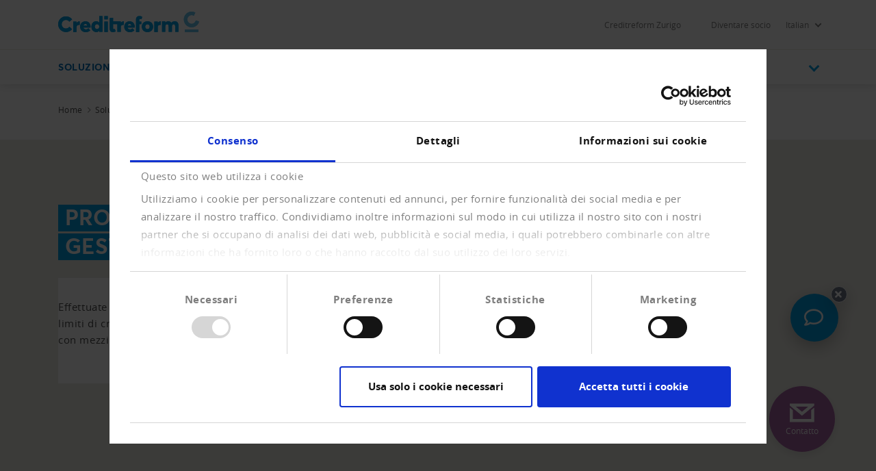

--- FILE ---
content_type: text/html;charset=utf-8
request_url: https://www.creditreform.ch/zuerich/it/soluzioni/integrazione-sistema/sistemi-erp-e-soluzione-di-gestione-del-credito
body_size: 16703
content:
<!DOCTYPE html><html xmlns="http://www.w3.org/1999/xhtml" xml:lang="de" lang="de"><head><meta charset="utf-8"><!-- This website is powered by TYPO3 - inspiring people to share! TYPO3 is a free open source Content Management Framework initially created by Kasper Skaarhoj and licensed under GNU/GPL. TYPO3 is copyright 1998-2026 of Kasper Skaarhoj. Extensions are copyright of their respective owners. Information and contribution at https://typo3.org/ --><title>Sistemi ERP e soluzione di gestione del credito</title><meta name="generator" content="TYPO3 CMS"/><meta name="viewport" content="width=device-width, initial-scale=1"/><meta name="twitter:card" content="summary"/><meta name="date" content="1970-01-01"/><link href="/typo3temp/assets/compressed/all-min.css.gzip?1768665919" rel="stylesheet" ><link href="/typo3temp/assets/compressed/icons-min.css.gzip?1768665919" rel="stylesheet" ><link rel="preload" as="style" class="lazy" href="/typo3temp/assets/compressed/header-min.css.gzip?1768665919" ><link rel="preload" as="style" class="lazy" href="/typo3temp/assets/compressed/fluidstyledcontent-min.css.gzip?1768665919" ><link rel="preload" as="style" class="lazy" href="/typo3temp/assets/compressed/jcf-forms-table-min.css.gzip?1768665919" ><link rel="preload" as="style" class="lazy" href="/typo3temp/assets/compressed/lazyloading-min.css.gzip?1768665919" ><link rel="preload" as="style" class="lazy" href="/typo3temp/assets/compressed/usercentrics-min.css.gzip?1768665919" ><link rel="preload" as="style" class="lazy" href="/typo3temp/assets/compressed/footer-min.css.gzip?1768665919" ><link rel="preload" as="style" class="lazy" href="/typo3temp/assets/compressed/localization-min.css.gzip?1768665919" ><link rel="preload" as="style" class="lazy" href="/typo3temp/assets/compressed/print-min.css.gzip?1768665919" ><link rel="preload" as="style" class="lazy" href="/typo3temp/assets/compressed/breadcrumbs-min.css.gzip?1768665919" ><link rel="preload" as="style" class="lazy" href="/typo3temp/assets/compressed/intro-min.css.gzip?1768665919" ><link rel="preload" as="style" class="lazy" href="/typo3temp/assets/compressed/download-area-min.css.gzip?1768665919" ><link rel="preload" as="style" class="lazy" href="/typo3temp/assets/compressed/media-min.css.gzip?1768665919" ><link rel="preload" as="style" class="lazy" href="/typo3temp/assets/compressed/contact-module-min.css.gzip?1768665919" ><link rel="preload" as="style" class="lazy" href="/typo3temp/assets/compressed/accordion-min.css.gzip?1768665919" ><link rel="preload" as="style" class="lazy" href="/typo3temp/assets/compressed/cta-min.css.gzip?1768665919" ><link rel="preload" as="style" class="lazy" href="/typo3temp/assets/compressed/sz-contact-min.css.gzip?1768665919" ><link rel="preload" as="style" class="lazy" href="/typo3temp/assets/compressed/fancybox-min.css.gzip?1768665919" ><link rel="preload" as="style" class="lazy" href="/typo3temp/assets/compressed/sz-vcfinder-min.css.gzip?1768665919" ><link rel="preload" as="style" class="lazy" href="/typo3temp/assets/compressed/chatbot-min.css.gzip?1768665919" ><link rel="preload prefetch" as="font" href="/assets/fonts/Averta/AvertaPE-Bold.woff" type="font/woff" crossorigin="anonymous"><link rel="preload prefetch" as="font" href="/assets/fonts/OpenSans/opensans-bold-webfont.woff" type="font/woff" crossorigin="anonymous"><link rel="preload prefetch" as="font" href="/assets/fonts/OpenSans/opensans-regular-webfont.woff" type="font/woff" crossorigin="anonymous"><link rel="preload prefetch" as="font" href="/assets/fonts/OpenSans/opensans-light-webfont.woff" type="font/woff" crossorigin="anonymous"><link rel="preload prefetch" as="font" href="/assets/fonts/Averta/AvertaPE-Bold.woff2" type="font/woff2" crossorigin="anonymous"><link rel="preload prefetch" as="font" href="/assets/fonts/OpenSans/opensans-bold-webfont.woff2" type="font/woff2" crossorigin="anonymous"><link rel="preload prefetch" as="font" href="/assets/fonts/OpenSans/opensans-regular-webfont.woff2" type="font/woff2" crossorigin="anonymous"><link rel="preload prefetch" as="font" href="/assets/fonts/OpenSans/opensans-light-webfont.woff2" type="font/woff2" crossorigin="anonymous"><link rel="shortcut icon" href="/fileadmin/ch-favicon/favicon.ico"/><link rel="apple-touch-icon" sizes="57x57" href="/fileadmin/ch-favicon/apple-icon-57x57.png"><link rel="apple-touch-icon" sizes="60x60" href="/fileadmin/ch-favicon/apple-icon-60x60.png"><link rel="apple-touch-icon" sizes="72x72" href="/fileadmin/ch-favicon/apple-icon-72x72.png"><link rel="canonical" href="https://www.creditreform.ch/zuerich/it/soluzioni/integrazione-sistema/sistemi-erp-e-soluzione-di-gestione-del-credito"/><link rel="alternate" hreflang="de-DE" href="https://www.creditreform.ch/zuerich/loesungen/systemintegration/erp-systeme-und-credit-management-solution"/><link rel="alternate" hreflang="en-GB" href="https://www.creditreform.ch/zuerich/en/solutions/system-integration/erp-systems-and-credit-management-solution"/><link rel="alternate" hreflang="it-IT" href="https://www.creditreform.ch/zuerich/it/soluzioni/integrazione-sistema/sistemi-erp-e-soluzione-di-gestione-del-credito"/><link rel="alternate" hreflang="fr-FR" href="https://www.creditreform.ch/zuerich/fr/solutions/integration-systeme/systemes-erp-et-solution-de-gestion-des-credits"/><link rel="alternate" hreflang="x-default" href="https://www.creditreform.ch/zuerich/loesungen/systemintegration/erp-systeme-und-credit-management-solution"/></head><body class="language-de search-holder" data-languid="2" data-lang="it"><noscript><div>Javascript must be enabled for the correct page display</div></noscript><div id="wrapper"><header id="header"><div class="header-holder"><a class="navbar-brand" title="Creditreform Egeli Zürich AG" href="/zuerich/it"><picture><source srcset="/fileadmin/user_upload/logo-mobile-transparent.svg" media="(max-width: 767px)"><source srcset="/assets/images/logo.svg" media="(max-width: 1024px)"><img title="Creditreform Egeli Zürich AG" alt="Creditreform Egeli Zürich AG" src="/assets/images/logo.svg" width="206" height="30"/></picture></a><div class="service-menu"><div class="service-item"><a class="lightbox" href="#popupVcFinder">Creditreform Zurigo</a></div><div class="service-item"><div class="authenticated" data-mode="full"></div></div><div class="service-item"><a href="/zuerich/it/associazione/diventare-socio" hreflang="" title="Diventare socio" > Diventare socio </a></div><div class="service-item"><a href="/zuerich/it/soluzioni/integrazione-sistema/sistemi-erp-e-soluzione-di-gestione-del-credito" hreflang="it-IT" title="Italian" class="service-submenu-toggle d-flex align-items-center"><div class="mr-2">Italian</div><i class="mt-1 chevron-down"></i></a><ul class="service-submenu"><li><a href="/zuerich/loesungen/systemintegration/erp-systeme-und-credit-management-solution" hreflang="de-DE" title="Deutsch"> Deutsch </a></li><li><a href="/zuerich/en/solutions/system-integration/erp-systems-and-credit-management-solution" hreflang="en-GB" title="English"> English </a></li><li><a href="/zuerich/fr/solutions/integration-systeme/systemes-erp-et-solution-de-gestion-des-credits" hreflang="fr-FR" title="French"> French </a></li></ul></div></div></div><div class="nav-wrap"><div class="container"><nav class="menu"><a class="logo-scroll" title="Creditreform Egeli Zürich AG" href="/zuerich/it"><img title="Creditreform Egeli Zürich AG" alt="Creditreform Egeli Zürich AG" src="/fileadmin/user_upload/logo-mobile-transparent.svg" width="26" height="34"/></a><div class="drop-menu"><div class="holder"><span class="title-menu">MENU</span><ul class="menu-list"><li class="menu-item active"><a href="/zuerich/it/soluzioni/informazioni-e-monitoring" title="Soluzioni" class="open" role="button" aria-haspopup="true" aria-expanded="false"> Soluzioni <span class="far fa-long-arrow-right d-xl-none"></span></a><div class="popup drop-sub-menu"><div class="wrapper"><a class="close" href="#"><span class="far fa-long-arrow-left d-xl-none"></span><span class="d-xl-none">Back</span><span class="far fa-times d-none d-xl-block"></span></a><ul class="sub-menu"><li ><a href="/zuerich/it/soluzioni/informazioni-e-monitoring" title="Informazioni e monitoring"> Informazioni e monitoring </a></li><li ><a href="/zuerich/it/soluzioni/incasso" title="Incasso"> Incasso </a></li><li ><a href="/zuerich/it/soluzioni/know-your-customer" title="Know Your Customer"> Know Your Customer </a></li></ul><ul class="sub-menu"><li ><a href="/zuerich/it/soluzioni/esg-e-sostenibilita" title="ESG e sostenibilità"> ESG e sostenibilità </a></li><li ><a href="/zuerich/it/soluzioni/consulenza-e-analisi" title="Consulenza e analisi"> Consulenza e analisi </a></li><li class=" active"><a href="/zuerich/it/soluzioni/integrazione-sistema" title="Integrazione sistema"> Integrazione sistema </a></li></ul><ul class="sub-menu"><li ><a href="/zuerich/it/soluzioni/scambio-di-esperienze-di-pagamento" title="Scambio di esperienze di pagamento"> Scambio di esperienze di pagamento </a></li><li ><a href="/zuerich/it/soluzioni/progetti-di-riferimento" title="Progetti di riferimento"> Progetti di riferimento </a></li></ul></div></div><li class="menu-item"><a href="/zuerich/it/associazione/diventare-socio" title="Associazione" class="open" role="button" aria-haspopup="true" aria-expanded="false"> Associazione <span class="far fa-long-arrow-right d-xl-none"></span></a><div class="popup drop-sub-menu"><div class="wrapper"><a class="close" href="#"><span class="far fa-long-arrow-left d-xl-none"></span><span class="d-xl-none">Back</span><span class="far fa-times d-none d-xl-block"></span></a><ul class="sub-menu"><li ><a href="/zuerich/it/associazione/diventare-socio" title="Diventare Socio"> Diventare Socio </a></li><li ><a href="/zuerich/it/associazione/pubblicita-damicizia" title="Pubblicità d&#039;amicizia"> Pubblicità d&#039;amicizia </a></li><li ><a href="/zuerich/it/associazione/vantaggi" title="Vantaggi"> Vantaggi </a></li></ul><ul class="sub-menu"><li ><a href="/zuerich/it/associazione/giornale-creditreform" title="Giornale Creditreform"> Giornale Creditreform </a></li></ul></div></div><li class="menu-item"><a href="/zuerich/it/il-vostro-diritto/il-vostro-diritto" title="Il vostro diritto" class="open" role="button" aria-haspopup="true" aria-expanded="false"> Il vostro diritto <span class="far fa-long-arrow-right d-xl-none"></span></a><div class="popup drop-sub-menu"><div class="wrapper"><a class="close" href="#"><span class="far fa-long-arrow-left d-xl-none"></span><span class="d-xl-none">Back</span><span class="far fa-times d-none d-xl-block"></span></a><ul class="sub-menu"><li ><a href="/zuerich/it/il-vostro-diritto/il-vostro-diritto" title="Il vostro diritto"> Il vostro diritto </a></li><li ><a href="/zuerich/it/il-vostro-diritto/informazione-su-se-stesso" title="Informazione su se stesso"> Informazione su se stesso </a></li><li ><a href="/zuerich/it/il-vostro-diritto/regole-di-comportamento-informazioni" title="Regole di comportamento informazioni"> Regole di comportamento informazioni </a></li></ul><ul class="sub-menu"><li ><a href="/zuerich/it/il-vostro-diritto/coc" title="Coc"> Codice di condotta incasso </a></li><li ><a href="/zuerich/it/il-vostro-diritto/debiti-cosa-fare" title="Debiti? Cosa fare?"> Debiti? Cosa fare? </a></li></ul></div></div><li class="menu-item"><a href="/zuerich/it/attuale/news" title="Attualità" class="open" role="button" aria-haspopup="true" aria-expanded="false"> Attualità <span class="far fa-long-arrow-right d-xl-none"></span></a><div class="popup drop-sub-menu"><div class="wrapper"><a class="close" href="#"><span class="far fa-long-arrow-left d-xl-none"></span><span class="d-xl-none">Back</span><span class="far fa-times d-none d-xl-block"></span></a><ul class="sub-menu"><li ><a href="/zuerich/it/attuale/news" title="Attualità"> Attualità </a></li><li ><a href="/zuerich/it/attuale/stampa" title="Stampa"> Stampa </a></li><li ><a href="/zuerich/it/attuale/consultazioni" title="Consultazioni"> Consultazioni </a></li></ul><ul class="sub-menu"><li ><a href="/zuerich/it/attuale/eventi" title="Eventi"> Eventi </a></li><li ><a href="/zuerich/it/attuale/newsletter" title="Newsletter"> Newsletter </a></li></ul></div></div><li class="menu-item"><a href="/zuerich/it/creditreform/su-di-noi" title="Creditreform" class="open" role="button" aria-haspopup="true" aria-expanded="false"> Creditreform <span class="far fa-long-arrow-right d-xl-none"></span></a><div class="popup drop-sub-menu"><div class="wrapper"><a class="close" href="#"><span class="far fa-long-arrow-left d-xl-none"></span><span class="d-xl-none">Back</span><span class="far fa-times d-none d-xl-block"></span></a><ul class="sub-menu"><li ><a href="/zuerich/it/creditreform/su-di-noi" title="Su di noi"> Su di noi </a></li><li ><a href="/zuerich/it/il-vostro-diritto/il-vostro-diritto" title="Protezione dei dati"> Protezione dei dati </a></li><li ><a href="/zuerich/it/soluzioni/scambio-di-esperienze-di-pagamento" title="Scambio di esperienze di pagamento"> Scambio di esperienze di pagamento </a></li></ul><ul class="sub-menu"><li ><a href="/zuerich/it/creditreform/siti" title="Siti"> Siti </a></li><li ><a href="/zuerich/it/creditreform/contatto" title="Contatto"> Contatto </a></li></ul></div></div></ul><div class="user-block d-xl-none open-close"><a href="#" class="opener"><img class="icon" alt="Benutzerkreis" src="/assets/images/icon-user-circle-rgb-cyan.svg" width="20" height="20"/><div class="flyout-desktop"> LOGINS </div><div class="flyout-mobile authenticated" data-mode="small"> LOGINS </div><i class="chevron-down"></i></a><div class="slide"><a href="https://www.crediweb.ch/" title="CrediWEB" target="_blank" class="external-link" rel="noreferrer"><span class="far fa-long-arrow-right"></span> CrediWEB </a><a href="/zuerich/it/soluzioni/integrazione-sistema/connessione-individuale" title="Documentazione CrediCONNECT" class="external-link"><span class="far fa-long-arrow-right"></span> Documentazione CrediCONNECT </a><a href="/zuerich/it/soluzioni/integrazione-sistema/connessioni-per-webshop" title="Documentazione RiskCUBE" class="external-link"><span class="far fa-long-arrow-right"></span> Documentazione RiskCUBE </a><a href="/zuerich/it/associazione/giornale-creditreform" title="Archivio dei giornali" class="external-link"><span class="far fa-long-arrow-right"></span> Archivio dei giornali </a></div></div></div></div></nav><div class="search-panel"><form method="get" class="search-block" action="" accept-charset="utf-8"><div class="input-group"><label for="quickfinder-input" class="hidden">&nbsp;</label><input id="quickfinder-input" type="search" name="tx_solr[q]" class="search tx-quickfinder-searchbox-sword form-control rounded-0 border-0" autocomplete="off" data-placeholder="Ricerca di persone, contenuti o documenti ..." data-mobile-placeholder="Sto cercando ..." placeholder="Ricerca di persone, contenuti o documenti ..."><button type="submit" class="btn btn-light btn-search rounded-0"></button></div><div class="dropdown drop-search search-slide-area open"><div class="tx-quickfinder-searchbox-results search-result"><div id="quickfinder-spinner"><div class="lds-css ng-scope"><div class="lds-rolling w-100 h-100"><div></div></div></div></div><ul class="results-list list-unstyled"></ul></div></div><button type="submit" class="btn btn-light trigger-search-icon rounded-0"><img class="trigger-search-image" src="/assets/images/icon-search-rgb-cyan.svg" width="20" height="20" alt=""/></button></form><a href="#" class="btn btn-light search-opener rounded-0"><img class="search-icon" src="/assets/images/icon-search-rgb-cyan.svg" width="20" height="20" alt=""/><span class="far fa-times"></span></a></div><a href="#" class="nav-opener" aria-expanded="false" aria-label="Toggle navigation"><span></span></a><div class="user-block d-none d-xl-inline-block"><a href="#" class="opener"><img class="icon" alt="Benutzerkreis" src="/assets/images/icon-user-circle-rgb-cyan.svg" width="20" height="20"/><div class="flyout-desktop"> LOGINS </div><div class="flyout-mobile authenticated" data-mode="small"> LOGINS </div><i class="chevron-down"></i></a><div class="slide"><a href="https://www.crediweb.ch/" title="CrediWEB" target="_blank" class="external-link" rel="noreferrer"><span class="far fa-long-arrow-right"></span> CrediWEB </a><a href="/zuerich/it/soluzioni/integrazione-sistema/connessione-individuale" title="Documentazione CrediCONNECT" class="external-link"><span class="far fa-long-arrow-right"></span> Documentazione CrediCONNECT </a><a href="/zuerich/it/soluzioni/integrazione-sistema/connessioni-per-webshop" title="Documentazione RiskCUBE" class="external-link"><span class="far fa-long-arrow-right"></span> Documentazione RiskCUBE </a><a href="/zuerich/it/associazione/giornale-creditreform" title="Archivio dei giornali" class="external-link"><span class="far fa-long-arrow-right"></span> Archivio dei giornali </a></div></div></div></div></header><main id="main"><div class="intro frame-layout-bg-white"><div class="container"><div class="breadcrumbs-block d-none d-md-block"><div class="holder"><ul class="breadcrumbs" itemscope itemtype="https://schema.org/BreadcrumbList"><li property="itemListElement" itemscope itemtype="https://schema.org/ListItem" itemprop="itemListElement"><a href="/zuerich/it" title="Home" itemprop="item"><span itemprop="name">Home</span></a><meta itemprop="position" content="1"></li><li property="itemListElement" itemscope itemtype="https://schema.org/ListItem" itemprop="itemListElement"><a href="/zuerich/it/soluzioni/informazioni-e-monitoring" title="Soluzioni" itemprop="item"><span itemprop="name">Soluzioni</span></a><meta itemprop="position" content="2"></li><li property="itemListElement" itemscope itemtype="https://schema.org/ListItem" itemprop="itemListElement"><a href="/zuerich/it/soluzioni/integrazione-sistema" title="Integrazione sistema" itemprop="item"><span itemprop="name">Integrazione sistema</span></a><meta itemprop="position" content="3"></li><li class="current-item">Sistemi ERP e soluzione di gestione del credito</li></ul></div></div></div></div><!--TYPO3SEARCH_begin--><div class="intro "><div class="container alt-area"><div class="bg-wrapper "><div class="bg-stretch b-lazy" data-src-mobile="/fileadmin/_processed_/9/3/csm_Creditreform-Kundenerfolg-Praxistipp-950x503_fb413a2463.jpg" data-src-tablet="/fileadmin/user_upload/central_files/_images/people/vvc/misc/Creditreform-Kundenerfolg-Praxistipp-950x503.jpg" data-src="/fileadmin/user_upload/central_files/_images/people/vvc/misc/Creditreform-Kundenerfolg-Praxistipp-950x503.jpg"></div></div><div class="intro-content"><div class="over-title"><span class="h1 marker"><h1 class=""><span class=""><span>Professionale </span></span><span class=""><span> gestione del credito</span></span></h1></span></div><div class="content "><p>Effettuate la valutazione del credito dei clienti, il controllo dei limiti di credito, il monitoraggio permanente dei vostri rischi, ecc. con mezzi professionali e in modo altamente efficiente.</p></div></div></div></div><div id="c7533" class="cid7533 frame-padding-after50 frame-space-before50" ><a id="c15231"></a><div class="container blocks-area"><div class="row"><div class="col-12 col-lg-8"><div class="container" ><div class="row"><div class="col-sm-12"><div id="c15459" class=""><div class="ce-textpic ce-center ce-above"><h1 class=" default"> Piena integrazione nei processi operativi </h1><div class="ce-bodytext"><p>Nella vostra azienda utilizzate sistemi completi ERP, CRM o altri sistemi di Business Process di fornitori accreditati? Allora perché non sfruttare l'opportunità di connettere la più ampia e aggiornata banca di dati economici in Svizzera direttamente alle vostre applicazioni principali? In questo modo è possibile, ad esempio, integrare la verifica solvibilità di nuovi clienti o integrare, automaticamente, la sorveglianza dei vostri limiti di credito definiti nei vostri processi aziendali, adattandoli così alle vostre direttive sul controllo interno o SCI.&nbsp;Con le soluzioni dei fornitori elencati qui sotto, potete facilmente gestire la valutazione del credito dei clienti nuovi ed esistenti, il controllo dei limiti di credito, il monitoraggio permanente dei vostri rischi e dedicarvi ai vostri compiti principali.</p></div></div></div></div></div></div><div class="container" ><div class="row"><div class="col-sm-12"><div id="c15461" class=""><div class="ce-textpic ce-right ce-intext"><div class="ce-gallery " data-ce-columns="1" data-ce-images="1"><div class="ce-row"><div class="ce-column"><figure class="image"><picture class="lazyload loading"><source media="(max-width:768px)" data-srcset="/fileadmin/_processed_/2/9/csm_Logo_Soapeople_f97b8a32eb.png 768w" data-sizes="(min-width: 284px) 284px, 100vw"/><source media="(min-width: 769px) and (max-width: 1199px)" data-srcset="/fileadmin/user_upload/central_files/_images/logos/Logo_Soapeople.png 1199w" data-sizes="(min-width: 284px) 284px, 100vw"/><source media="(min-width: 1200px)" data-srcset="/fileadmin/user_upload/central_files/_images/logos/Logo_Soapeople.png 1200w" data-sizes="(min-width: 284px) 284px, 100vw"/><img src="[data-uri]" width="284" height="100" data-src="/fileadmin/user_upload/central_files/_images/logos/Logo_Soapeople.png" alt="Sistemi ERP e soluzione di gestione del credito" class="image-embed-item image-embed-item b-lazy" loading="lazy"/></picture></figure></div></div></div><div class="ce-bodytext"><p>SOA People AG<br> Fautenbruchstrasse 46<br> DE-76137 Karlsruhe<br> T +49 7243 6059-10<br><a href="/fileadmin/user_upload/central_files/_documents/01_loesungen/14_systemintegration/_erp_cmgmt/00_ProduktFlyer_Ready4CMGMT_CH_DE_202308.pdf">Prospetto</a>&nbsp;|&nbsp;<a href="https://www.soapeople.com/de/" target="_blank" data-htmlarea-external="1" rel="noreferrer">www.soapeople.com</a></p></div></div></div></div></div></div><div class="container" ><div class="row"><div class="col-sm-12"><div id="c15463" class=""><hr class="ce-div"/></div></div></div></div><div class="container" ><div class="row"><div class="col-sm-12"><div id="c15465" class=""><div class="ce-textpic ce-right ce-intext"><div class="ce-gallery " data-ce-columns="1" data-ce-images="1"><div class="ce-row"><div class="ce-column"><figure class="image"><img class="image-embed-item" src="/fileadmin/_processed_/f/3/csm_Logo_prof_schumann_8ba2b35505.gif" width="211" height="100" loading="lazy" alt=""/></figure></div></div></div><div class="ce-bodytext"><p>Prof. Schumann GmbH<br> Weender Landstrasse 23<br> DE-37073 Göttingen<br> T +49 551383150<br><a href="https://www.prof-schumann.de/" target="_blank" data-htmlarea-external="1" rel="noreferrer">www.prof-schumann.de</a></p></div></div></div></div></div></div></div><div class="col-12 col-lg-4"><div id="c24285" class="cid24285 frame-padding-after25" ><h1 class=" default"> Flyer </h1><div class="download-area shadow-lg mb-3"><a href="/fileadmin/user_upload/central_files/_documents/01_loesungen/14_systemintegration/_erp_cmgmt/00_ProduktFlyer_Ready4CMGMT_CH_DE_202308.pdf" class="download" data-target=""><img class="icon" src="/assets/images/icon-download-rgb-cyan.svg" width="38" height="38" alt=""/> Flyer &quot;Ready4 Credit Management - Schweiz&quot; (tedesco) (307 KB) </a></div></div></div></div></div></div><div id="c7447" class="cid7447 frame-space-after50" ><a id="c15317"></a><div class="container blocks-area"><div class="row"><div class="col-12 col-lg-8"></div><div class="col-12 col-lg-4"></div></div></div></div><div class="container" ><div class="row"><div class="col-sm-12"><div id="c7441" class=""><a id="c15327"></a><div class="container"><div class="row"><div class="col-xs-12 col-lg-12"><div class="container" ><div class="row"><div class="col-sm-12"><div id="c7439" class=""><a id="c15325"></a><div class="container blocks-area"><div class="row"><div class="col-sm-4 col-xs-12"></div><div class="col-sm-4 col-xs-12"></div><div class="col-sm-4 col-xs-12"></div></div></div></div></div></div></div></div></div></div></div></div></div></div><!--TYPO3SEARCH_end--></main><footer id="footer" class=""><div class="container"><div class="row accordion footer-nav" id="accordionFooterNav"><div class="col-12 col-md-6 col-xl-3 collapse-decor mb-md-5 mb-xl-0"><h4 class="h4 opener collapsed" data-toggle="collapse" data-target="#collapse177" aria-expanded="true" aria-controls="collapse177">Soluzioni<i class="chevron-down"></i></h4><div id="collapse177" class="collapse" data-parent="#accordionFooterNav"><ul class="footer-menu"><li><a href="/zuerich/it/soluzioni/informazioni-e-monitoring" title="Informazioni e monitoring">Informazioni e monitoring</a></li><li><a href="/zuerich/it/soluzioni/incasso" title="Incasso">Incasso</a></li><li class="active"><a href="/zuerich/it/soluzioni/integrazione-sistema" title="Integrazione sistema">Integrazione sistema</a></li></ul></div></div><div class="col-12 col-md-6 col-xl-3 collapse-decor mb-md-5 mb-xl-0"><h4 class="h4 opener collapsed" data-toggle="collapse" data-target="#collapse182" aria-expanded="true" aria-controls="collapse182">Associazione<i class="chevron-down"></i></h4><div id="collapse182" class="collapse" data-parent="#accordionFooterNav"><ul class="footer-menu"><li><a href="/zuerich/it/associazione/diventare-socio" title="Diventare socio">Diventare socio</a></li><li><a href="/zuerich/it/soluzioni/scambio-di-esperienze-di-pagamento" title="Segnala esperienze di pagamento">Segnala esperienze di pagamento</a></li></ul></div></div><div class="col-12 col-md-6 col-xl-3 collapse-decor mb-md-5 mb-xl-0"><h4 class="h4 opener collapsed" data-toggle="collapse" data-target="#collapse187" aria-expanded="true" aria-controls="collapse187">Creditreform<i class="chevron-down"></i></h4><div id="collapse187" class="collapse" data-parent="#accordionFooterNav"><ul class="footer-menu"><li><a href="/zuerich/it/creditreform/su-di-noi" title="Su di noi">Su di noi</a></li><li><a href="/zuerich/it/il-vostro-diritto/il-vostro-diritto" title="Vostro diritto">Vostro diritto</a></li><li><a href="/zuerich/it/creditreform/contatto" title="Contatto">Contatto</a></li></ul></div></div></div><div class="row footer-down d-print-none"><div class="col-12 col-lg-6 col-xl-5"><span class="copyright"> &copy; 2026 Unione Svizzera Creditreform SCoop </span></div><div class="col-12 col-lg-6 col-xl-5"><ul class="footer-menu"><li><a href="/zuerich/it/impressum" title="Impressum">Impressum</a></li><li><a href="/zuerich/it/protezione-dei-dati" title="Protezione dei dati">Protezione dei dati</a></li><li><a href="/zuerich/it/sitemap" title="Sitemap">Sitemap</a></li><li><a href="/zuerich/it/creditreform/contatto" title="Contatto">Contatto</a></li></ul></div><div class="col-12 col-xl-2 pt-md-3 pt-xl-0"><a href="#wrapper" class="btn-up"><i class="chevron-up"></i><span class="d-inline-block"> In alto </span></a></div></div></div></footer><a href="#popupCta" class="lightbox contact-module"><img alt="Contatto" src="/assets/images/envelope.svg" width="36" height="28"/><span>Contatto</span></a><div id="popupCta" class="lightbox-demo postal-code shadow-lg"><a data-fancybox-close="" class="close" href="#"></a><!--TYPO3SEARCH_begin--><div class="container" ><div class="row"><div class="col-sm-12"><div id="c7537" class=""><a id="c15329"></a><div class="container" ><div class="row"><div class="col-sm-12"><div id="c20947" class=" frame-padding-after25"><h2 class="text-center cta-headline"> Il vostro contatto personale al Creditreform Zürich </h2><div class="cta-content cta-content-injected"><div class="row"><div class="col-sm-12 col-lg-8"><div class="cta-contact"><span class="title">Ihr direkter Kontakt zum Team</span><span class="agent-name">Creditreform Egeli Zürich AG</span><div class="d-flex"><strong>Telefono:</strong><a href="tel:+4144307 8080" class="ml-1">+41 44 - 307 80 - 80</a></div><div class="d-flex"><a href="#" data-mailto-token="ocknvq,kphqBbwgtkej0etgfkvtghqto0ej" data-mailto-vector="2">Scrivere un&#039;e-mail</a></div><div class="cta-clock mt-3"><div class="font-weight-bold">Orari d&#039;apertura</div><table class="timetable-list pl-0"><tr><td class="pr-2"><span class="day">Monday to friday:</span></td><td><span class="time"> 08:00 - 12:00 </span></td></tr><tr><td class="pr-2"><span class="day">Monday to friday:</span></td><td><span class="time"> 13:00 - 17:00 </span></td></tr></table></div></div></div></div><hr/><div class="cta-links"><div class="row"><div class="col-sm-12 col-xl-4"><div class="img-wrapper"><img src="/assets/images/icon-envelope-rgb-cyan.svg" width="48" height="45" alt=""/></div><h3> Contatto </h3><p class="text"> Su quale tema avete domande? </p><a class="btn btn-primary" href="/zuerich/it/formulari/contatto-generale"><span>Formulario di contatto</span></a></div><div class="col-sm-12 col-xl-4"><div class="img-wrapper"><img src="/assets/images/call-back.svg" width="48" height="45" alt=""/></div><h3> Servizio di richiamo </h3><p class="text"> Utilizza il nostro servizio di richiamata gratuito </p><a class="btn btn-primary" href="/zuerich/it/formulare/servizio-di-richiamata"><span>Richiedi un richiamo</span></a></div><div class="col-sm-12 col-xl-4"><div class="img-wrapper"><img src="/assets/images/icon-placeholder-person-rgb-cyan.svg" width="48" height="45" alt=""/></div><h3> Consulente </h3><p class="text"> I nostri consulenti saranno lieti di aiutarvi </p><a class="btn btn-primary" href="/zuerich/it/creditreform/contatto"><span>Trova un consulente</span></a></div></div></div></div></div></div></div></div></div></div></div></div><!--TYPO3SEARCH_end--></div><div id="popupVcFinder" class="lightbox-demo postal-code shadow-lg"><a data-fancybox-close="" class="close" href="#"></a><div id="popupVcFinder-tab-1"><h3 class="h2 mb-5"> Trova il tuo ufficio inserendo il tuo codice postale </h3><form method="post" name="search" class="zipcode-block searchform" id="popupVcFinderSearchForm" action="/zuerich/it/soluzioni/integrazione-sistema/sistemi-erp-e-soluzione-di-gestione-del-credito?tx_szvcfinder_vcfinder%5Baction%5D=search&amp;tx_szvcfinder_vcfinder%5Bcontroller%5D=Search&amp;cHash=1e1681b7c45e13c06c10cdac48b91d0c"><div><input type="hidden" name="tx_szvcfinder_vcfinder[__referrer][@extension]" value="SzVcfinder"/><input type="hidden" name="tx_szvcfinder_vcfinder[__referrer][@controller]" value="Search"/><input type="hidden" name="tx_szvcfinder_vcfinder[__referrer][@action]" value="search"/><input type="hidden" name="tx_szvcfinder_vcfinder[__referrer][arguments]" value="YTowOnt952bc972e08cfe722e0b413e12b373aa7142f912e"/><input type="hidden" name="tx_szvcfinder_vcfinder[__referrer][@request]" value="{&quot;@extension&quot;:&quot;SzVcfinder&quot;,&quot;@controller&quot;:&quot;Search&quot;,&quot;@action&quot;:&quot;search&quot;}c230bd476688ae3bae5bf0a63387e2d88849b3f7"/><input type="hidden" name="tx_szvcfinder_vcfinder[__trustedProperties]" value="{&quot;searchValue&quot;:1,&quot;popupVcFinderJumpPoint&quot;:1}48744219a282f3d760236151555d7eb6733fef41"/></div><div class="form-group position-relative"><input placeholder="p.e. 6900 Lugano, Svizzera" class="searchValue form-control pr-5" id="popupVcFinderSearchValue" type="search" name="tx_szvcfinder_vcfinder[searchValue]"/><input id="popupVcFinderJumpPointValue" type="hidden" name="tx_szvcfinder_vcfinder[popupVcFinderJumpPoint]" value=""/><button type="submit" class="btn btn-search searchButton"><svg class="search-icon" width="18" height="18" viewBox="0 0 18 17.8"><path d="M4.9 11.3c.4.6 1 1.2 1.6 1.6l-4.9 4.9L0 16.2l4.9-4.9M11.3 0a6.7 6.7 0 0 1 0 13.4 6.7 6.7 0 0 1 0-13.4v2.2c-2.5 0-4.5 2-4.5 4.5s2 4.5 4.5 4.5 4.5-2 4.5-4.5-2-4.5-4.5-4.5V0" fill="#b5b5b5"></path></svg></button></div><div id="popupVcFinderSpinner"><div class="lds-css ng-scope"><div class="lds-rolling w-100 h-100"><div></div></div></div></div><div id="popupVcFinderAppendList"></div><button type="submit" class="btn btn-primary searchAllButton"> Mostra tutti i risultati della ricerca </button></form><a href="#" class="mt-4 d-block" id="popupVcFinderDescrptionLink"> Assegnazione errata? Torna alla pagina di panoramica generale </a><a href="/it/soluzioni/integrazione-sistema/sistemi-erp-e-soluzione-di-gestione-del-credito" id="popupVcFinderBackLink" class="link icon-left"><span class="far fa-long-arrow-left"></span> Torna al sito dell&#039;associazione ombrello </a></div><div id="popupVcFinder-tab-2"><h3> Di cosa si occupa la Creditreform a livello locale? </h3><p> La competenza dei nostri esperti dipende sempre dalla sede della vostra azienda. Se avete domande sui soci o sui nostri prodotti e soluzioni, la Creditreform sarà lieta di assistervi in loco. Inserendo il vostro codice postale a cinque cifre troverete il vostro contatto personale. </p><br /><a href="#" id="popupVcFinderDescrptionLinkBack" class="link icon-left"><span class="far fa-long-arrow-left"></span> Torna alla ricerca </a></div><div id="popupVcFinder-tab-3"><div class="icon"><img src="/assets/images/big_check.svg" width="110" height="110" alt=""/></div><p> Ora sarete reindirizzati al vostro club. </p></div><div id="popupVcFinder-tab-3-b"><div class="icon"><img src="/assets/images/big_check.svg" width="110" height="110" alt=""/></div><p> Ora verrete reindirizzati alla pagina di panoramica. </p></div></div><script id="Cookiebot" src="https://consent.cookiebot.com/uc.js" data-cbid="c3fef3f9-2f8a-4eaa-87d4-dfce0f338955" data-culture="it" async ></script><div id="chatbot-container" data-uri="&quot;https:\/\/bot.creditreform.ch\/&quot;"><div class="inner"><div class="chatbot-toggle-wrapper"><button type="button" class="btn chatbot-toggle" aria-haspopup="true" aria-label="Das Chat-Fenster öffnen" title="Das Chat-Fenster öffnen" data-label-open="&quot;Das Chat-Fenster \u00f6ffnen&quot;" data-title-open="&quot;Das Chat-Fenster \u00f6ffnen&quot;" data-label-close="&quot;Das Chat-Fenster schlie\u00dfen&quot;" data-title-close="&quot;Das Chat-Fenster schlie\u00dfen&quot;" ><i class="far fa-comment"></i></button><button type="button" class="btn chatbot-toggle-close" aria-label="Chatbot-Icon ausblenden" title="Chatbot-Icon ausblenden"><i class="fas fa-times"></i></button></div></div><div class="hidden chatbot-iframe-wrapper"><button type="button" class="btn chatbot-close" aria-label="Chat-Fenster schließen" title="Chat-Fenster schließen"><i class="fas fa-times"></i></button><iframe class="chatbot-iframe" src="" allowfullscreen></iframe></div></div></div><script src="/typo3temp/assets/compressed/require.min-min.js.gzip?1768665918"></script><script src="/typo3temp/assets/compressed/common-min.js.gzip?1768665918"></script><script defer="defer" src="/typo3temp/assets/compressed/base-min.js.gzip?1768665918"></script><script defer="defer" src="/typo3temp/assets/compressed/crefo.quickfinder-min.js.gzip?1768665918"></script><script defer="defer" src="/typo3temp/assets/compressed/crefo.formfocus-min.js.gzip?1768665918"></script><script defer="defer" src="/typo3temp/assets/compressed/crefo.bgstretch-min.js.gzip?1768665918"></script><script defer="defer" src="/typo3temp/assets/compressed/crefo.download-min.js.gzip?1768665918"></script><script async="async" src="/typo3temp/assets/compressed/cfd16b174d7f7b046e20adbc2e0a1094-min.js.gzip?1768665918"></script><script defer="defer" src="/typo3temp/assets/compressed/crefo.vcfinder-min.js.gzip?1768665918"></script><script defer="defer" src="/typo3temp/assets/compressed/crefo-ch.chatbot-min.js.gzip?1768665918"></script></body></html>

--- FILE ---
content_type: text/css
request_url: https://www.creditreform.ch/typo3temp/assets/compressed/intro-min.css.gzip?1768665919
body_size: 1509
content:
.intro{position:relative}@media (min-width:1200px){.intro{padding-top:.9375rem}}@media (max-width:767.98px){.intro .bg-wrapper{position:relative;overflow:hidden}}.intro .mobile-title{z-index:99;position:absolute;bottom:0;left:10px;width:60%}.intro .mobile-title>h1,.intro .mobile-title>h2,.intro .mobile-title>h3,.intro .mobile-title>h4,.intro .mobile-title>span{display:flex;flex-direction:column}.intro .mobile-title>h1>span,.intro .mobile-title>h2>span,.intro .mobile-title>h3>span,.intro .mobile-title>h4>span,.intro .mobile-title>span>span{width:fit-content;width:intrinsic;width:max-content;display:table!important}@media (max-width:479.98px){.intro .mobile-title{width:100%;top:5px}}@media (min-width:768px){.intro .mobile-title{display:none}}.intro .mobile-title h1 br,.intro .mobile-title h2 br,.intro .mobile-title h3 br,.intro .mobile-title h4 br,.intro .mobile-title h5 br,.intro .mobile-title h6 br,.intro .mobile-title .h1 br,.intro .mobile-title .h2 br,.intro .mobile-title .h3 br,.intro .mobile-title .h4 br,.intro .mobile-title .h5 br,.intro .mobile-title .h6 br{display:contents!important}@media (max-width:1023.98px){.intro .over-title{padding:10px 0 0 10px}}.intro.default-view{padding:1.875rem 0}.intro.default-view .bg-stretch{top:0;bottom:0;left:0;right:0;padding:0}.intro.default-view .h1{margin:0 0 1.25rem}@media (min-width:768px){.intro .container{position:relative}}@media (max-width:767.98px){.intro .alt-area{max-width:100%;padding:0}}@media (min-width:768px){.intro .alt-area{padding-bottom:60px}}@media (min-width:1200px){.intro .alt-area{padding-bottom:81px}}.intro h1,.intro .h1{display:block;font-size:clamp(1rem, 2.5vw, 3rem);line-height:1.25}@media (min-width:768px){.intro h1,.intro .h1{line-height:1.2}}@media (min-width:1024px){.intro h1,.intro .h1{line-height:2.875rem;letter-spacing:.025rem}}.intro h1.marker,.intro .h1.marker{color:#fff;text-transform:uppercase}.intro h1.marker>h1,.intro h1.marker>h2,.intro h1.marker>h3,.intro h1.marker>h4,.intro h1.marker>span,.intro .h1.marker>h1,.intro .h1.marker>h2,.intro .h1.marker>h3,.intro .h1.marker>h4,.intro .h1.marker>span{display:flex;flex-direction:column}.intro h1.marker>h1>span,.intro h1.marker>h2>span,.intro h1.marker>h3>span,.intro h1.marker>h4>span,.intro h1.marker>span>span,.intro .h1.marker>h1>span,.intro .h1.marker>h2>span,.intro .h1.marker>h3>span,.intro .h1.marker>h4>span,.intro .h1.marker>span>span{width:fit-content;width:intrinsic;width:max-content;display:table!important}.intro h1.marker>h1>span,.intro h1.marker>h2>span,.intro h1.marker>h3>span,.intro h1.marker>h4>span,.intro h1.marker>span,.intro .h1.marker>h1>span,.intro .h1.marker>h2>span,.intro .h1.marker>h3>span,.intro .h1.marker>h4>span,.intro .h1.marker>span{display:inline-block;vertical-align:top;margin-right:.625rem;margin-bottom:.1875rem;padding:.3125rem .4375rem;background-color:#009ee3;line-height:1}.intro h1.marker>h1>span>span,.intro h1.marker>h2>span>span,.intro h1.marker>h3>span>span,.intro h1.marker>h4>span>span,.intro h1.marker>span>span,.intro .h1.marker>h1>span>span,.intro .h1.marker>h2>span>span,.intro .h1.marker>h3>span>span,.intro .h1.marker>h4>span>span,.intro .h1.marker>span>span{vertical-align:middle;padding-top:2px;display:block}@media (min-width:1024px){.intro h1.marker>h1>span>span,.intro h1.marker>h2>span>span,.intro h1.marker>h3>span>span,.intro h1.marker>h4>span>span,.intro h1.marker>span>span,.intro .h1.marker>h1>span>span,.intro .h1.marker>h2>span>span,.intro .h1.marker>h3>span>span,.intro .h1.marker>h4>span>span,.intro .h1.marker>span>span{padding-bottom:5px}}@media (min-width:768px){.intro h1.marker>h1>span,.intro h1.marker>h2>span,.intro h1.marker>h3>span,.intro h1.marker>h4>span,.intro h1.marker>span,.intro .h1.marker>h1>span,.intro .h1.marker>h2>span,.intro .h1.marker>h3>span,.intro .h1.marker>h4>span,.intro .h1.marker>span{padding:.4375rem 1.5rem .4375rem .5rem}}@media (min-width:1024px){.intro h1.marker>h1>span,.intro h1.marker>h2>span,.intro h1.marker>h3>span,.intro h1.marker>h4>span,.intro h1.marker>span,.intro .h1.marker>h1>span,.intro .h1.marker>h2>span,.intro .h1.marker>h3>span,.intro .h1.marker>h4>span,.intro .h1.marker>span{padding:0 .625rem}}.intro h2,.intro .h2{font-size:clamp(0.7rem, 1.75vw, 2.25rem)}.intro .bg-stretch{position:absolute;top:0;left:0;right:0;padding-top:199px;background-position:50% 0;background-repeat:no-repeat;background-size:cover;z-index:1}.intro .bg-stretch.ext-youtube:hover:after{background-position:0 -150px}.intro .bg-stretch.ext-youtube::before{content:"";width:100%;height:100%;display:block;background-color:#000;opacity:.5;position:absolute}@media (max-width:1023px){.intro .bg-stretch.ext-youtube::before{background-color:#fff0;opacity:1}}.intro .bg-stretch.ext-youtube::after{content:"";background-image:url(/assets/images/bigplay.svg);width:150px;height:150px;z-index:999999999;display:block;margin:0 auto;background-repeat:no-repeat;position:relative;background-size:cover;transform:translateY(-50%);top:50%}@media (max-width:1199px){.intro .bg-stretch.ext-youtube::after{margin:inherit;right:105px;position:absolute}}@media (max-width:1023px){.intro .bg-stretch.ext-youtube::after{background-image:none}}.intro .bg-stretch.mini{left:0;right:0;top:0;bottom:9px}@media (min-width:480px){.intro .bg-stretch{padding-top:53.125%;bottom:0}.intro .bg-stretch.ext-youtube{right:0}}@media (min-width:768px){.intro .bg-stretch{padding-top:0;top:-4px;bottom:60px;left:181px;right:15px}.intro .bg-stretch.yt-video{width:calc(100% - 175px);height:auto}.intro .bg-stretch.ext-youtube{right:0}.intro .bg-stretch.video{height:100%;width:calc(100% - 175px)}}@media (min-width:1024px){.intro .bg-stretch{width:auto;padding-top:0;background-position:50% 0}}@media (min-width:1200px){.intro .bg-stretch{left:175px;bottom:48px}}@media (min-width:768px){.intro .bg-stretch-right{right:181px;left:15px}}@media (min-width:1200px){.intro .bg-stretch-right{right:175px;left:15px}}.intro .bg-stretch-right+.mobile-title{right:10px;left:unset}.intro .bg-stretch-right+.mobile-title>span{align-items:end}@media (max-width:767.98px){.intro .bg-stretch{position:relative}}.intro-content{position:relative;padding:6.0625rem 0 2.9375rem;font-size:.875rem;letter-spacing:.6px;z-index:2}@media (max-width:767.98px){.intro-content{padding:0}}@media (min-width:768px){.intro-content{width:80%}}@media (min-width:768px){.intro-content{margin-left:0;padding:1.5625rem 0 0;width:100%;max-width:450px;display:flex;flex-direction:column;font-size:.9375rem}}@media (min-width:1024px){.intro-content{max-width:625px}}@media (min-width:1200px){.intro-content{padding:5rem 0 3.125rem;max-width:530px}}.intro-content .btn-wrapper-right{margin-right:.8125rem;text-align:left}@media (min-width:1024px){.intro-content .btn-wrapper-right{margin-right:1.5625rem;text-align:right}}.intro-content .btn-wrapper-left{margin-left:.8125rem;text-align:right;order:1}@media (min-width:1024px){.intro-content .btn-wrapper-left{margin-left:1.5625rem;text-align:left}}.intro-content .reading-time-wrapper-right{margin-bottom:1rem;margin-left:1.875rem;text-align:right;order:0;color:#7f7f7f}@media (min-width:1024px){.intro-content .reading-time-wrapper-right{margin-bottom:0;order:2}}.intro-content .reading-time-wrapper-left{margin-bottom:1rem;margin-right:1.875rem;text-align:left;color:#7f7f7f}@media (min-width:1024px){.intro-content .reading-time-wrapper-left{margin-bottom:0}}.intro-content .intro-row{display:flex;flex-wrap:wrap;justify-content:space-between;flex-direction:column}@media (min-width:1024px){.intro-content .intro-row{flex-direction:row}}.intro-content .intro-row.intro-row-single{justify-content:flex-end;flex-direction:row}.intro-content .link.icon-right .rotate,.intro-content .link.icon-left .rotate{display:inline-block;vertical-align:top;transform:translateY(-55%) rotate(90deg)}.intro-content .h1{position:relative}.intro-content .content{background-color:#fff;padding:.625rem .625rem .625rem .625rem}@media (min-width:480px){.intro-content .content{padding:1.25rem}}@media (min-width:768px){.intro-content .content{padding:1.25rem .3125rem 1.5625rem;margin-right:22%}}@media (min-width:1024px){.intro-content .content{padding:1.875rem 1.875rem 1.875rem 0;margin-right:3.4375rem}}@media (min-width:1200px){.intro-content .content{margin-right:0}}@media (min-width:768px){.intro-content p{margin-bottom:1.375rem}}@media (min-width:1200px){.intro-deco{position:absolute;top:343px;height:180px}}

--- FILE ---
content_type: image/svg+xml
request_url: https://www.creditreform.ch/assets/images/icon-user-circle-rgb-cyan.svg
body_size: 482
content:
<?xml version="1.0" encoding="utf-8"?>
<!-- Generator: Adobe Illustrator 15.0.0, SVG Export Plug-In . SVG Version: 6.00 Build 0)  -->
<!DOCTYPE svg PUBLIC "-//W3C//DTD SVG 1.1//EN" "http://www.w3.org/Graphics/SVG/1.1/DTD/svg11.dtd">
<svg version="1.1" id="Ebene_1" xmlns="http://www.w3.org/2000/svg" xmlns:xlink="http://www.w3.org/1999/xlink" x="0px" y="0px"
	 width="190.688px" height="190.688px" viewBox="0 0 190.688 190.688" enable-background="new 0 0 190.688 190.688"
	 xml:space="preserve">
<g>
	<path fill="#009EE2" d="M95.343,35.935c-14.846,0-26.718,11.871-26.718,26.716c0,14.845,11.872,26.717,26.718,26.717
		c14.846,0,26.712-11.873,26.712-26.717C122.054,47.806,110.188,35.935,95.343,35.935z"/>
	<path fill="#009EE2" d="M95.343,0.099C42.74,0.099,0.099,42.74,0.099,95.343c0,52.599,42.641,95.244,95.243,95.244
		c52.602,0,95.244-42.646,95.244-95.244C190.587,42.74,147.944,0.099,95.343,0.099z M141.802,149.491
		c-2.554-29.431-22.373-52.344-46.459-52.344c-24.09,0-43.909,22.913-46.463,52.344c-15.255-13.115-24.969-32.5-24.969-54.148
		c0-39.389,32.044-71.433,71.433-71.433c39.387,0,71.434,32.044,71.434,71.433C166.776,116.991,157.059,136.376,141.802,149.491z"/>
</g>
</svg>


--- FILE ---
content_type: text/javascript
request_url: https://www.creditreform.ch/typo3temp/assets/compressed/base-min.js.gzip?1768665918
body_size: 82935
content:
!function(t,e){"object"==typeof exports&&"undefined"!=typeof module?e(exports,require("jquery")):"function"==typeof define&&define.amd?define("vendor/bootstrap.bundle.min",["exports","jquery"],e):e((t="undefined"!=typeof globalThis?globalThis:t||self).bootstrap={},t.jQuery)}(this,function(t,e){"use strict";var n=function(t){return t&&"object"==typeof t&&"default"in t?t:{default:t}}(e);function i(t,e){for(var n=0;n<e.length;n++){var i=e[n];i.enumerable=i.enumerable||!1,i.configurable=!0,"value"in i&&(i.writable=!0),Object.defineProperty(t,i.key,i)}}function o(t,e,n){return e&&i(t.prototype,e),n&&i(t,n),t}function r(){return(r=Object.assign||function(t){for(var e=1;e<arguments.length;e++){var n=arguments[e];for(var i in n)Object.prototype.hasOwnProperty.call(n,i)&&(t[i]=n[i])}return t}).apply(this,arguments)}var a={TRANSITION_END:"bsTransitionEnd",getUID:function(t){do{t+=~~(1e6*Math.random())}while(document.getElementById(t));return t},getSelectorFromElement:function(t){var e=t.getAttribute("data-target");if(!e||"#"===e){var n=t.getAttribute("href");e=n&&"#"!==n?n.trim():""}try{return document.querySelector(e)?e:null}catch(t){return null}},getTransitionDurationFromElement:function(t){if(!t)return 0;var e=n.default(t).css("transition-duration"),i=n.default(t).css("transition-delay"),o=parseFloat(e),r=parseFloat(i);return o||r?(e=e.split(",")[0],i=i.split(",")[0],1e3*(parseFloat(e)+parseFloat(i))):0},reflow:function(t){return t.offsetHeight},triggerTransitionEnd:function(t){n.default(t).trigger("transitionend")},supportsTransitionEnd:function(){return Boolean("transitionend")},isElement:function(t){return(t[0]||t).nodeType},typeCheckConfig:function(t,e,n){for(var i in n)if(Object.prototype.hasOwnProperty.call(n,i)){var o=n[i],r=e[i],s=r&&a.isElement(r)?"element":null===(l=r)||void 0===l?""+l:{}.toString.call(l).match(/\s([a-z]+)/i)[1].toLowerCase();if(!new RegExp(o).test(s))throw new Error(t.toUpperCase()+': Option "'+i+'" provided type "'+s+'" but expected type "'+o+'".')}var l},findShadowRoot:function(t){if(!document.documentElement.attachShadow)return null;if("function"==typeof t.getRootNode){var e=t.getRootNode();return e instanceof ShadowRoot?e:null}return t instanceof ShadowRoot?t:t.parentNode?a.findShadowRoot(t.parentNode):null},jQueryDetection:function(){if(void 0===n.default)throw new TypeError("Bootstrap's JavaScript requires jQuery. jQuery must be included before Bootstrap's JavaScript.");var t=n.default.fn.jquery.split(" ")[0].split(".");if(t[0]<2&&t[1]<9||1===t[0]&&9===t[1]&&t[2]<1||t[0]>=4)throw new Error("Bootstrap's JavaScript requires at least jQuery v1.9.1 but less than v4.0.0")}};a.jQueryDetection(),n.default.fn.emulateTransitionEnd=function(t){var e=this,i=!1;return n.default(this).one(a.TRANSITION_END,function(){i=!0}),setTimeout(function(){i||a.triggerTransitionEnd(e)},t),this},n.default.event.special[a.TRANSITION_END]={bindType:"transitionend",delegateType:"transitionend",handle:function(t){if(n.default(t.target).is(this))return t.handleObj.handler.apply(this,arguments)}};var s="alert",l=n.default.fn[s],u=function(){function t(t){this._element=t}var e=t.prototype;return e.close=function(t){var e=this._element;t&&(e=this._getRootElement(t)),this._triggerCloseEvent(e).isDefaultPrevented()||this._removeElement(e)},e.dispose=function(){n.default.removeData(this._element,"bs.alert"),this._element=null},e._getRootElement=function(t){var e=a.getSelectorFromElement(t),i=!1;return e&&(i=document.querySelector(e)),i||(i=n.default(t).closest(".alert")[0]),i},e._triggerCloseEvent=function(t){var e=n.default.Event("close.bs.alert");return n.default(t).trigger(e),e},e._removeElement=function(t){var e=this;if(n.default(t).removeClass("show"),n.default(t).hasClass("fade")){var i=a.getTransitionDurationFromElement(t);n.default(t).one(a.TRANSITION_END,function(n){return e._destroyElement(t,n)}).emulateTransitionEnd(i)}else this._destroyElement(t)},e._destroyElement=function(t){n.default(t).detach().trigger("closed.bs.alert").remove()},t._jQueryInterface=function(e){return this.each(function(){var i=n.default(this),o=i.data("bs.alert");o||(o=new t(this),i.data("bs.alert",o)),"close"===e&&o[e](this)})},t._handleDismiss=function(t){return function(e){e&&e.preventDefault(),t.close(this)}},o(t,null,[{key:"VERSION",get:function(){return"4.6.0"}}]),t}();n.default(document).on("click.bs.alert.data-api",'[data-dismiss="alert"]',u._handleDismiss(new u)),n.default.fn[s]=u._jQueryInterface,n.default.fn[s].Constructor=u,n.default.fn[s].noConflict=function(){return n.default.fn[s]=l,u._jQueryInterface};var f=n.default.fn.button,d=function(){function t(t){this._element=t,this.shouldAvoidTriggerChange=!1}var e=t.prototype;return e.toggle=function(){var t=!0,e=!0,i=n.default(this._element).closest('[data-toggle="buttons"]')[0];if(i){var o=this._element.querySelector('input:not([type="hidden"])');if(o){if("radio"===o.type)if(o.checked&&this._element.classList.contains("active"))t=!1;else{var r=i.querySelector(".active");r&&n.default(r).removeClass("active")}t&&("checkbox"!==o.type&&"radio"!==o.type||(o.checked=!this._element.classList.contains("active")),this.shouldAvoidTriggerChange||n.default(o).trigger("change")),o.focus(),e=!1}}this._element.hasAttribute("disabled")||this._element.classList.contains("disabled")||(e&&this._element.setAttribute("aria-pressed",!this._element.classList.contains("active")),t&&n.default(this._element).toggleClass("active"))},e.dispose=function(){n.default.removeData(this._element,"bs.button"),this._element=null},t._jQueryInterface=function(e,i){return this.each(function(){var o=n.default(this),r=o.data("bs.button");r||(r=new t(this),o.data("bs.button",r)),r.shouldAvoidTriggerChange=i,"toggle"===e&&r[e]()})},o(t,null,[{key:"VERSION",get:function(){return"4.6.0"}}]),t}();n.default(document).on("click.bs.button.data-api",'[data-toggle^="button"]',function(t){var e=t.target,i=e;if(n.default(e).hasClass("btn")||(e=n.default(e).closest(".btn")[0]),!e||e.hasAttribute("disabled")||e.classList.contains("disabled"))t.preventDefault();else{var o=e.querySelector('input:not([type="hidden"])');if(o&&(o.hasAttribute("disabled")||o.classList.contains("disabled")))return void t.preventDefault();"INPUT"!==i.tagName&&"LABEL"===e.tagName||d._jQueryInterface.call(n.default(e),"toggle","INPUT"===i.tagName)}}).on("focus.bs.button.data-api blur.bs.button.data-api",'[data-toggle^="button"]',function(t){var e=n.default(t.target).closest(".btn")[0];n.default(e).toggleClass("focus",/^focus(in)?$/.test(t.type))}),n.default(window).on("load.bs.button.data-api",function(){for(var t=[].slice.call(document.querySelectorAll('[data-toggle="buttons"] .btn')),e=0,n=t.length;e<n;e++){var i=t[e],o=i.querySelector('input:not([type="hidden"])');o.checked||o.hasAttribute("checked")?i.classList.add("active"):i.classList.remove("active")}for(var r=0,a=(t=[].slice.call(document.querySelectorAll('[data-toggle="button"]'))).length;r<a;r++){var s=t[r];"true"===s.getAttribute("aria-pressed")?s.classList.add("active"):s.classList.remove("active")}}),n.default.fn.button=d._jQueryInterface,n.default.fn.button.Constructor=d,n.default.fn.button.noConflict=function(){return n.default.fn.button=f,d._jQueryInterface};var c="carousel",h=n.default.fn[c],p={interval:5e3,keyboard:!0,slide:!1,pause:"hover",wrap:!0,touch:!0},m={interval:"(number|boolean)",keyboard:"boolean",slide:"(boolean|string)",pause:"(string|boolean)",wrap:"boolean",touch:"boolean"},g={TOUCH:"touch",PEN:"pen"},v=function(){function t(t,e){this._items=null,this._interval=null,this._activeElement=null,this._isPaused=!1,this._isSliding=!1,this.touchTimeout=null,this.touchStartX=0,this.touchDeltaX=0,this._config=this._getConfig(e),this._element=t,this._indicatorsElement=this._element.querySelector(".carousel-indicators"),this._touchSupported="ontouchstart"in document.documentElement||navigator.maxTouchPoints>0,this._pointerEvent=Boolean(window.PointerEvent||window.MSPointerEvent),this._addEventListeners()}var e=t.prototype;return e.next=function(){this._isSliding||this._slide("next")},e.nextWhenVisible=function(){var t=n.default(this._element);!document.hidden&&t.is(":visible")&&"hidden"!==t.css("visibility")&&this.next()},e.prev=function(){this._isSliding||this._slide("prev")},e.pause=function(t){t||(this._isPaused=!0),this._element.querySelector(".carousel-item-next, .carousel-item-prev")&&(a.triggerTransitionEnd(this._element),this.cycle(!0)),clearInterval(this._interval),this._interval=null},e.cycle=function(t){t||(this._isPaused=!1),this._interval&&(clearInterval(this._interval),this._interval=null),this._config.interval&&!this._isPaused&&(this._updateInterval(),this._interval=setInterval((document.visibilityState?this.nextWhenVisible:this.next).bind(this),this._config.interval))},e.to=function(t){var e=this;this._activeElement=this._element.querySelector(".active.carousel-item");var i=this._getItemIndex(this._activeElement);if(!(t>this._items.length-1||t<0))if(this._isSliding)n.default(this._element).one("slid.bs.carousel",function(){return e.to(t)});else{if(i===t)return this.pause(),void this.cycle();var o=t>i?"next":"prev";this._slide(o,this._items[t])}},e.dispose=function(){n.default(this._element).off(".bs.carousel"),n.default.removeData(this._element,"bs.carousel"),this._items=null,this._config=null,this._element=null,this._interval=null,this._isPaused=null,this._isSliding=null,this._activeElement=null,this._indicatorsElement=null},e._getConfig=function(t){return t=r({},p,t),a.typeCheckConfig(c,t,m),t},e._handleSwipe=function(){var t=Math.abs(this.touchDeltaX);if(!(t<=40)){var e=t/this.touchDeltaX;this.touchDeltaX=0,e>0&&this.prev(),e<0&&this.next()}},e._addEventListeners=function(){var t=this;this._config.keyboard&&n.default(this._element).on("keydown.bs.carousel",function(e){return t._keydown(e)}),"hover"===this._config.pause&&n.default(this._element).on("mouseenter.bs.carousel",function(e){return t.pause(e)}).on("mouseleave.bs.carousel",function(e){return t.cycle(e)}),this._config.touch&&this._addTouchEventListeners()},e._addTouchEventListeners=function(){var t=this;if(this._touchSupported){var e=function(e){t._pointerEvent&&g[e.originalEvent.pointerType.toUpperCase()]?t.touchStartX=e.originalEvent.clientX:t._pointerEvent||(t.touchStartX=e.originalEvent.touches[0].clientX)},i=function(e){t._pointerEvent&&g[e.originalEvent.pointerType.toUpperCase()]&&(t.touchDeltaX=e.originalEvent.clientX-t.touchStartX),t._handleSwipe(),"hover"===t._config.pause&&(t.pause(),t.touchTimeout&&clearTimeout(t.touchTimeout),t.touchTimeout=setTimeout(function(e){return t.cycle(e)},500+t._config.interval))};n.default(this._element.querySelectorAll(".carousel-item img")).on("dragstart.bs.carousel",function(t){return t.preventDefault()}),this._pointerEvent?(n.default(this._element).on("pointerdown.bs.carousel",function(t){return e(t)}),n.default(this._element).on("pointerup.bs.carousel",function(t){return i(t)}),this._element.classList.add("pointer-event")):(n.default(this._element).on("touchstart.bs.carousel",function(t){return e(t)}),n.default(this._element).on("touchmove.bs.carousel",function(e){return function(e){e.originalEvent.touches&&e.originalEvent.touches.length>1?t.touchDeltaX=0:t.touchDeltaX=e.originalEvent.touches[0].clientX-t.touchStartX}(e)}),n.default(this._element).on("touchend.bs.carousel",function(t){return i(t)}))}},e._keydown=function(t){if(!/input|textarea/i.test(t.target.tagName))switch(t.which){case 37:t.preventDefault(),this.prev();break;case 39:t.preventDefault(),this.next()}},e._getItemIndex=function(t){return this._items=t&&t.parentNode?[].slice.call(t.parentNode.querySelectorAll(".carousel-item")):[],this._items.indexOf(t)},e._getItemByDirection=function(t,e){var n="next"===t,i="prev"===t,o=this._getItemIndex(e),r=this._items.length-1;if((i&&0===o||n&&o===r)&&!this._config.wrap)return e;var a=(o+("prev"===t?-1:1))%this._items.length;return-1===a?this._items[this._items.length-1]:this._items[a]},e._triggerSlideEvent=function(t,e){var i=this._getItemIndex(t),o=this._getItemIndex(this._element.querySelector(".active.carousel-item")),r=n.default.Event("slide.bs.carousel",{relatedTarget:t,direction:e,from:o,to:i});return n.default(this._element).trigger(r),r},e._setActiveIndicatorElement=function(t){if(this._indicatorsElement){var e=[].slice.call(this._indicatorsElement.querySelectorAll(".active"));n.default(e).removeClass("active");var i=this._indicatorsElement.children[this._getItemIndex(t)];i&&n.default(i).addClass("active")}},e._updateInterval=function(){var t=this._activeElement||this._element.querySelector(".active.carousel-item");if(t){var e=parseInt(t.getAttribute("data-interval"),10);e?(this._config.defaultInterval=this._config.defaultInterval||this._config.interval,this._config.interval=e):this._config.interval=this._config.defaultInterval||this._config.interval}},e._slide=function(t,e){var i,o,r,s=this,l=this._element.querySelector(".active.carousel-item"),u=this._getItemIndex(l),f=e||l&&this._getItemByDirection(t,l),d=this._getItemIndex(f),c=Boolean(this._interval);if("next"===t?(i="carousel-item-left",o="carousel-item-next",r="left"):(i="carousel-item-right",o="carousel-item-prev",r="right"),f&&n.default(f).hasClass("active"))this._isSliding=!1;else if(!this._triggerSlideEvent(f,r).isDefaultPrevented()&&l&&f){this._isSliding=!0,c&&this.pause(),this._setActiveIndicatorElement(f),this._activeElement=f;var h=n.default.Event("slid.bs.carousel",{relatedTarget:f,direction:r,from:u,to:d});if(n.default(this._element).hasClass("slide")){n.default(f).addClass(o),a.reflow(f),n.default(l).addClass(i),n.default(f).addClass(i);var p=a.getTransitionDurationFromElement(l);n.default(l).one(a.TRANSITION_END,function(){n.default(f).removeClass(i+" "+o).addClass("active"),n.default(l).removeClass("active "+o+" "+i),s._isSliding=!1,setTimeout(function(){return n.default(s._element).trigger(h)},0)}).emulateTransitionEnd(p)}else n.default(l).removeClass("active"),n.default(f).addClass("active"),this._isSliding=!1,n.default(this._element).trigger(h);c&&this.cycle()}},t._jQueryInterface=function(e){return this.each(function(){var i=n.default(this).data("bs.carousel"),o=r({},p,n.default(this).data());"object"==typeof e&&(o=r({},o,e));var a="string"==typeof e?e:o.slide;if(i||(i=new t(this,o),n.default(this).data("bs.carousel",i)),"number"==typeof e)i.to(e);else if("string"==typeof a){if(void 0===i[a])throw new TypeError('No method named "'+a+'"');i[a]()}else o.interval&&o.ride&&(i.pause(),i.cycle())})},t._dataApiClickHandler=function(e){var i=a.getSelectorFromElement(this);if(i){var o=n.default(i)[0];if(o&&n.default(o).hasClass("carousel")){var s=r({},n.default(o).data(),n.default(this).data()),l=this.getAttribute("data-slide-to");l&&(s.interval=!1),t._jQueryInterface.call(n.default(o),s),l&&n.default(o).data("bs.carousel").to(l),e.preventDefault()}}},o(t,null,[{key:"VERSION",get:function(){return"4.6.0"}},{key:"Default",get:function(){return p}}]),t}();n.default(document).on("click.bs.carousel.data-api","[data-slide], [data-slide-to]",v._dataApiClickHandler),n.default(window).on("load.bs.carousel.data-api",function(){for(var t=[].slice.call(document.querySelectorAll('[data-ride="carousel"]')),e=0,i=t.length;e<i;e++){var o=n.default(t[e]);v._jQueryInterface.call(o,o.data())}}),n.default.fn[c]=v._jQueryInterface,n.default.fn[c].Constructor=v,n.default.fn[c].noConflict=function(){return n.default.fn[c]=h,v._jQueryInterface};var _="collapse",b=n.default.fn[_],y={toggle:!0,parent:""},w={toggle:"boolean",parent:"(string|element)"},E=function(){function t(t,e){this._isTransitioning=!1,this._element=t,this._config=this._getConfig(e),this._triggerArray=[].slice.call(document.querySelectorAll('[data-toggle="collapse"][href="#'+t.id+'"],[data-toggle="collapse"][data-target="#'+t.id+'"]'));for(var n=[].slice.call(document.querySelectorAll('[data-toggle="collapse"]')),i=0,o=n.length;i<o;i++){var r=n[i],s=a.getSelectorFromElement(r),l=[].slice.call(document.querySelectorAll(s)).filter(function(e){return e===t});null!==s&&l.length>0&&(this._selector=s,this._triggerArray.push(r))}this._parent=this._config.parent?this._getParent():null,this._config.parent||this._addAriaAndCollapsedClass(this._element,this._triggerArray),this._config.toggle&&this.toggle()}var e=t.prototype;return e.toggle=function(){n.default(this._element).hasClass("show")?this.hide():this.show()},e.show=function(){var e,i,o=this;if(!(this._isTransitioning||n.default(this._element).hasClass("show")||(this._parent&&0===(e=[].slice.call(this._parent.querySelectorAll(".show, .collapsing")).filter(function(t){return"string"==typeof o._config.parent?t.getAttribute("data-parent")===o._config.parent:t.classList.contains("collapse")})).length&&(e=null),e&&(i=n.default(e).not(this._selector).data("bs.collapse"))&&i._isTransitioning))){var r=n.default.Event("show.bs.collapse");if(n.default(this._element).trigger(r),!r.isDefaultPrevented()){e&&(t._jQueryInterface.call(n.default(e).not(this._selector),"hide"),i||n.default(e).data("bs.collapse",null));var s=this._getDimension();n.default(this._element).removeClass("collapse").addClass("collapsing"),this._element.style[s]=0,this._triggerArray.length&&n.default(this._triggerArray).removeClass("collapsed").attr("aria-expanded",!0),this.setTransitioning(!0);var l="scroll"+(s[0].toUpperCase()+s.slice(1)),u=a.getTransitionDurationFromElement(this._element);n.default(this._element).one(a.TRANSITION_END,function(){n.default(o._element).removeClass("collapsing").addClass("collapse show"),o._element.style[s]="",o.setTransitioning(!1),n.default(o._element).trigger("shown.bs.collapse")}).emulateTransitionEnd(u),this._element.style[s]=this._element[l]+"px"}}},e.hide=function(){var t=this;if(!this._isTransitioning&&n.default(this._element).hasClass("show")){var e=n.default.Event("hide.bs.collapse");if(n.default(this._element).trigger(e),!e.isDefaultPrevented()){var i=this._getDimension();this._element.style[i]=this._element.getBoundingClientRect()[i]+"px",a.reflow(this._element),n.default(this._element).addClass("collapsing").removeClass("collapse show");var o=this._triggerArray.length;if(o>0)for(var r=0;r<o;r++){var s=this._triggerArray[r],l=a.getSelectorFromElement(s);null!==l&&(n.default([].slice.call(document.querySelectorAll(l))).hasClass("show")||n.default(s).addClass("collapsed").attr("aria-expanded",!1))}this.setTransitioning(!0),this._element.style[i]="";var u=a.getTransitionDurationFromElement(this._element);n.default(this._element).one(a.TRANSITION_END,function(){t.setTransitioning(!1),n.default(t._element).removeClass("collapsing").addClass("collapse").trigger("hidden.bs.collapse")}).emulateTransitionEnd(u)}}},e.setTransitioning=function(t){this._isTransitioning=t},e.dispose=function(){n.default.removeData(this._element,"bs.collapse"),this._config=null,this._parent=null,this._element=null,this._triggerArray=null,this._isTransitioning=null},e._getConfig=function(t){return(t=r({},y,t)).toggle=Boolean(t.toggle),a.typeCheckConfig(_,t,w),t},e._getDimension=function(){return n.default(this._element).hasClass("width")?"width":"height"},e._getParent=function(){var e,i=this;a.isElement(this._config.parent)?(e=this._config.parent,void 0!==this._config.parent.jquery&&(e=this._config.parent[0])):e=document.querySelector(this._config.parent);var o='[data-toggle="collapse"][data-parent="'+this._config.parent+'"]',r=[].slice.call(e.querySelectorAll(o));return n.default(r).each(function(e,n){i._addAriaAndCollapsedClass(t._getTargetFromElement(n),[n])}),e},e._addAriaAndCollapsedClass=function(t,e){var i=n.default(t).hasClass("show");e.length&&n.default(e).toggleClass("collapsed",!i).attr("aria-expanded",i)},t._getTargetFromElement=function(t){var e=a.getSelectorFromElement(t);return e?document.querySelector(e):null},t._jQueryInterface=function(e){return this.each(function(){var i=n.default(this),o=i.data("bs.collapse"),a=r({},y,i.data(),"object"==typeof e&&e?e:{});if(!o&&a.toggle&&"string"==typeof e&&/show|hide/.test(e)&&(a.toggle=!1),o||(o=new t(this,a),i.data("bs.collapse",o)),"string"==typeof e){if(void 0===o[e])throw new TypeError('No method named "'+e+'"');o[e]()}})},o(t,null,[{key:"VERSION",get:function(){return"4.6.0"}},{key:"Default",get:function(){return y}}]),t}();n.default(document).on("click.bs.collapse.data-api",'[data-toggle="collapse"]',function(t){"A"===t.currentTarget.tagName&&t.preventDefault();var e=n.default(this),i=a.getSelectorFromElement(this),o=[].slice.call(document.querySelectorAll(i));n.default(o).each(function(){var t=n.default(this),i=t.data("bs.collapse")?"toggle":e.data();E._jQueryInterface.call(t,i)})}),n.default.fn[_]=E._jQueryInterface,n.default.fn[_].Constructor=E,n.default.fn[_].noConflict=function(){return n.default.fn[_]=b,E._jQueryInterface};var T="undefined"!=typeof window&&"undefined"!=typeof document&&"undefined"!=typeof navigator,C=function(){for(var t=["Edge","Trident","Firefox"],e=0;e<t.length;e+=1)if(T&&navigator.userAgent.indexOf(t[e])>=0)return 1;return 0}(),S=T&&window.Promise?function(t){var e=!1;return function(){e||(e=!0,window.Promise.resolve().then(function(){e=!1,t()}))}}:function(t){var e=!1;return function(){e||(e=!0,setTimeout(function(){e=!1,t()},C))}};function D(t){return t&&"[object Function]"==={}.toString.call(t)}function N(t,e){if(1!==t.nodeType)return[];var n=t.ownerDocument.defaultView.getComputedStyle(t,null);return e?n[e]:n}function k(t){return"HTML"===t.nodeName?t:t.parentNode||t.host}function A(t){if(!t)return document.body;switch(t.nodeName){case"HTML":case"BODY":return t.ownerDocument.body;case"#document":return t.body}var e=N(t),n=e.overflow,i=e.overflowX,o=e.overflowY;return/(auto|scroll|overlay)/.test(n+o+i)?t:A(k(t))}function I(t){return t&&t.referenceNode?t.referenceNode:t}var O=T&&!(!window.MSInputMethodContext||!document.documentMode),x=T&&/MSIE 10/.test(navigator.userAgent);function j(t){return 11===t?O:10===t?x:O||x}function L(t){if(!t)return document.documentElement;for(var e=j(10)?document.body:null,n=t.offsetParent||null;n===e&&t.nextElementSibling;)n=(t=t.nextElementSibling).offsetParent;var i=n&&n.nodeName;return i&&"BODY"!==i&&"HTML"!==i?-1!==["TH","TD","TABLE"].indexOf(n.nodeName)&&"static"===N(n,"position")?L(n):n:t?t.ownerDocument.documentElement:document.documentElement}function P(t){return null!==t.parentNode?P(t.parentNode):t}function F(t,e){if(!(t&&t.nodeType&&e&&e.nodeType))return document.documentElement;var n=t.compareDocumentPosition(e)&Node.DOCUMENT_POSITION_FOLLOWING,i=n?t:e,o=n?e:t,r=document.createRange();r.setStart(i,0),r.setEnd(o,0);var a,s,l=r.commonAncestorContainer;if(t!==l&&e!==l||i.contains(o))return"BODY"===(s=(a=l).nodeName)||"HTML"!==s&&L(a.firstElementChild)!==a?L(l):l;var u=P(t);return u.host?F(u.host,e):F(t,P(e).host)}function R(t){var e="top"===(arguments.length>1&&void 0!==arguments[1]?arguments[1]:"top")?"scrollTop":"scrollLeft",n=t.nodeName;if("BODY"===n||"HTML"===n){var i=t.ownerDocument.documentElement;return(t.ownerDocument.scrollingElement||i)[e]}return t[e]}function H(t,e){var n="x"===e?"Left":"Top",i="Left"===n?"Right":"Bottom";return parseFloat(t["border"+n+"Width"])+parseFloat(t["border"+i+"Width"])}function M(t,e,n,i){return Math.max(e["offset"+t],e["scroll"+t],n["client"+t],n["offset"+t],n["scroll"+t],j(10)?parseInt(n["offset"+t])+parseInt(i["margin"+("Height"===t?"Top":"Left")])+parseInt(i["margin"+("Height"===t?"Bottom":"Right")]):0)}function q(t){var e=t.body,n=t.documentElement,i=j(10)&&getComputedStyle(n);return{height:M("Height",e,n,i),width:M("Width",e,n,i)}}var B=function(t,e){if(!(t instanceof e))throw new TypeError("Cannot call a class as a function")},Q=function(){function t(t,e){for(var n=0;n<e.length;n++){var i=e[n];i.enumerable=i.enumerable||!1,i.configurable=!0,"value"in i&&(i.writable=!0),Object.defineProperty(t,i.key,i)}}return function(e,n,i){return n&&t(e.prototype,n),i&&t(e,i),e}}(),W=function(t,e,n){return e in t?Object.defineProperty(t,e,{value:n,enumerable:!0,configurable:!0,writable:!0}):t[e]=n,t},U=Object.assign||function(t){for(var e=1;e<arguments.length;e++){var n=arguments[e];for(var i in n)Object.prototype.hasOwnProperty.call(n,i)&&(t[i]=n[i])}return t};function V(t){return U({},t,{right:t.left+t.width,bottom:t.top+t.height})}function Y(t){var e={};try{if(j(10)){e=t.getBoundingClientRect();var n=R(t,"top"),i=R(t,"left");e.top+=n,e.left+=i,e.bottom+=n,e.right+=i}else e=t.getBoundingClientRect()}catch(t){}var o={left:e.left,top:e.top,width:e.right-e.left,height:e.bottom-e.top},r="HTML"===t.nodeName?q(t.ownerDocument):{},a=r.width||t.clientWidth||o.width,s=r.height||t.clientHeight||o.height,l=t.offsetWidth-a,u=t.offsetHeight-s;if(l||u){var f=N(t);l-=H(f,"x"),u-=H(f,"y"),o.width-=l,o.height-=u}return V(o)}function z(t,e){var n=arguments.length>2&&void 0!==arguments[2]&&arguments[2],i=j(10),o="HTML"===e.nodeName,r=Y(t),a=Y(e),s=A(t),l=N(e),u=parseFloat(l.borderTopWidth),f=parseFloat(l.borderLeftWidth);n&&o&&(a.top=Math.max(a.top,0),a.left=Math.max(a.left,0));var d=V({top:r.top-a.top-u,left:r.left-a.left-f,width:r.width,height:r.height});if(d.marginTop=0,d.marginLeft=0,!i&&o){var c=parseFloat(l.marginTop),h=parseFloat(l.marginLeft);d.top-=u-c,d.bottom-=u-c,d.left-=f-h,d.right-=f-h,d.marginTop=c,d.marginLeft=h}return(i&&!n?e.contains(s):e===s&&"BODY"!==s.nodeName)&&(d=function(t,e){var n=arguments.length>2&&void 0!==arguments[2]&&arguments[2],i=R(e,"top"),o=R(e,"left"),r=n?-1:1;return t.top+=i*r,t.bottom+=i*r,t.left+=o*r,t.right+=o*r,t}(d,e)),d}function X(t){if(!t||!t.parentElement||j())return document.documentElement;for(var e=t.parentElement;e&&"none"===N(e,"transform");)e=e.parentElement;return e||document.documentElement}function K(t,e,n,i){var o=arguments.length>4&&void 0!==arguments[4]&&arguments[4],r={top:0,left:0},a=o?X(t):F(t,I(e));if("viewport"===i)r=function(t){var e=arguments.length>1&&void 0!==arguments[1]&&arguments[1],n=t.ownerDocument.documentElement,i=z(t,n),o=Math.max(n.clientWidth,window.innerWidth||0),r=Math.max(n.clientHeight,window.innerHeight||0),a=e?0:R(n),s=e?0:R(n,"left");return V({top:a-i.top+i.marginTop,left:s-i.left+i.marginLeft,width:o,height:r})}(a,o);else{var s=void 0;"scrollParent"===i?"BODY"===(s=A(k(e))).nodeName&&(s=t.ownerDocument.documentElement):s="window"===i?t.ownerDocument.documentElement:i;var l=z(s,a,o);if("HTML"!==s.nodeName||function t(e){var n=e.nodeName;if("BODY"===n||"HTML"===n)return!1;if("fixed"===N(e,"position"))return!0;var i=k(e);return!!i&&t(i)}(a))r=l;else{var u=q(t.ownerDocument),f=u.height,d=u.width;r.top+=l.top-l.marginTop,r.bottom=f+l.top,r.left+=l.left-l.marginLeft,r.right=d+l.left}}var c="number"==typeof(n=n||0);return r.left+=c?n:n.left||0,r.top+=c?n:n.top||0,r.right-=c?n:n.right||0,r.bottom-=c?n:n.bottom||0,r}function G(t,e,n,i,o){var r=arguments.length>5&&void 0!==arguments[5]?arguments[5]:0;if(-1===t.indexOf("auto"))return t;var a=K(n,i,r,o),s={top:{width:a.width,height:e.top-a.top},right:{width:a.right-e.right,height:a.height},bottom:{width:a.width,height:a.bottom-e.bottom},left:{width:e.left-a.left,height:a.height}},l=Object.keys(s).map(function(t){return U({key:t},s[t],{area:function(t){return t.width*t.height}(s[t])})}).sort(function(t,e){return e.area-t.area}),u=l.filter(function(t){var e=t.width,i=t.height;return e>=n.clientWidth&&i>=n.clientHeight}),f=u.length>0?u[0].key:l[0].key,d=t.split("-")[1];return f+(d?"-"+d:"")}function $(t,e,n){var i=arguments.length>3&&void 0!==arguments[3]?arguments[3]:null;return z(n,i?X(e):F(e,I(n)),i)}function J(t){var e=t.ownerDocument.defaultView.getComputedStyle(t),n=parseFloat(e.marginTop||0)+parseFloat(e.marginBottom||0),i=parseFloat(e.marginLeft||0)+parseFloat(e.marginRight||0);return{width:t.offsetWidth+i,height:t.offsetHeight+n}}function Z(t){var e={left:"right",right:"left",bottom:"top",top:"bottom"};return t.replace(/left|right|bottom|top/g,function(t){return e[t]})}function tt(t,e,n){n=n.split("-")[0];var i=J(t),o={width:i.width,height:i.height},r=-1!==["right","left"].indexOf(n),a=r?"top":"left",s=r?"left":"top",l=r?"height":"width",u=r?"width":"height";return o[a]=e[a]+e[l]/2-i[l]/2,o[s]=n===s?e[s]-i[u]:e[Z(s)],o}function et(t,e){return Array.prototype.find?t.find(e):t.filter(e)[0]}function nt(t,e,n){return(void 0===n?t:t.slice(0,function(t,e,n){if(Array.prototype.findIndex)return t.findIndex(function(t){return t[e]===n});var i=et(t,function(t){return t[e]===n});return t.indexOf(i)}(t,"name",n))).forEach(function(t){t.function&&console.warn("`modifier.function` is deprecated, use `modifier.fn`!");var n=t.function||t.fn;t.enabled&&D(n)&&(e.offsets.popper=V(e.offsets.popper),e.offsets.reference=V(e.offsets.reference),e=n(e,t))}),e}function it(t,e){return t.some(function(t){var n=t.name;return t.enabled&&n===e})}function ot(t){for(var e=[!1,"ms","Webkit","Moz","O"],n=t.charAt(0).toUpperCase()+t.slice(1),i=0;i<e.length;i++){var o=e[i],r=o?""+o+n:t;if(void 0!==document.body.style[r])return r}return null}function rt(t){var e=t.ownerDocument;return e?e.defaultView:window}function at(){this.state.eventsEnabled||(this.state=function(t,e,n,i){n.updateBound=i,rt(t).addEventListener("resize",n.updateBound,{passive:!0});var o=A(t);return function t(e,n,i,o){var r="BODY"===e.nodeName,a=r?e.ownerDocument.defaultView:e;a.addEventListener(n,i,{passive:!0}),r||t(A(a.parentNode),n,i,o),o.push(a)}(o,"scroll",n.updateBound,n.scrollParents),n.scrollElement=o,n.eventsEnabled=!0,n}(this.reference,this.options,this.state,this.scheduleUpdate))}function st(t){return""!==t&&!isNaN(parseFloat(t))&&isFinite(t)}function lt(t,e){Object.keys(e).forEach(function(n){var i="";-1!==["width","height","top","right","bottom","left"].indexOf(n)&&st(e[n])&&(i="px"),t.style[n]=e[n]+i})}var ut=T&&/Firefox/i.test(navigator.userAgent);function ft(t,e,n){var i=et(t,function(t){return t.name===e}),o=!!i&&t.some(function(t){return t.name===n&&t.enabled&&t.order<i.order});if(!o){var r="`"+e+"`",a="`"+n+"`";console.warn(a+" modifier is required by "+r+" modifier in order to work, be sure to include it before "+r+"!")}return o}var dt=["auto-start","auto","auto-end","top-start","top","top-end","right-start","right","right-end","bottom-end","bottom","bottom-start","left-end","left","left-start"],ct=dt.slice(3);function ht(t){var e=arguments.length>1&&void 0!==arguments[1]&&arguments[1],n=ct.indexOf(t),i=ct.slice(n+1).concat(ct.slice(0,n));return e?i.reverse():i}var pt={placement:"bottom",positionFixed:!1,eventsEnabled:!0,removeOnDestroy:!1,onCreate:function(){},onUpdate:function(){},modifiers:{shift:{order:100,enabled:!0,fn:function(t){var e=t.placement,n=e.split("-")[0],i=e.split("-")[1];if(i){var o=t.offsets,r=o.reference,a=o.popper,s=-1!==["bottom","top"].indexOf(n),l=s?"left":"top",u=s?"width":"height",f={start:W({},l,r[l]),end:W({},l,r[l]+r[u]-a[u])};t.offsets.popper=U({},a,f[i])}return t}},offset:{order:200,enabled:!0,fn:function(t,e){var n,i=e.offset,o=t.placement,r=t.offsets,a=r.popper,s=r.reference,l=o.split("-")[0];return n=st(+i)?[+i,0]:function(t,e,n,i){var o=[0,0],r=-1!==["right","left"].indexOf(i),a=t.split(/(\+|\-)/).map(function(t){return t.trim()}),s=a.indexOf(et(a,function(t){return-1!==t.search(/,|\s/)}));a[s]&&-1===a[s].indexOf(",")&&console.warn("Offsets separated by white space(s) are deprecated, use a comma (,) instead.");var l=/\s*,\s*|\s+/,u=-1!==s?[a.slice(0,s).concat([a[s].split(l)[0]]),[a[s].split(l)[1]].concat(a.slice(s+1))]:[a];return(u=u.map(function(t,i){var o=(1===i?!r:r)?"height":"width",a=!1;return t.reduce(function(t,e){return""===t[t.length-1]&&-1!==["+","-"].indexOf(e)?(t[t.length-1]=e,a=!0,t):a?(t[t.length-1]+=e,a=!1,t):t.concat(e)},[]).map(function(t){return function(t,e,n,i){var o=t.match(/((?:\-|\+)?\d*\.?\d*)(.*)/),r=+o[1],a=o[2];if(!r)return t;if(0===a.indexOf("%")){var s=void 0;switch(a){case"%p":s=n;break;case"%":case"%r":default:s=i}return V(s)[e]/100*r}return"vh"===a||"vw"===a?("vh"===a?Math.max(document.documentElement.clientHeight,window.innerHeight||0):Math.max(document.documentElement.clientWidth,window.innerWidth||0))/100*r:r}(t,o,e,n)})})).forEach(function(t,e){t.forEach(function(n,i){st(n)&&(o[e]+=n*("-"===t[i-1]?-1:1))})}),o}(i,a,s,l),"left"===l?(a.top+=n[0],a.left-=n[1]):"right"===l?(a.top+=n[0],a.left+=n[1]):"top"===l?(a.left+=n[0],a.top-=n[1]):"bottom"===l&&(a.left+=n[0],a.top+=n[1]),t.popper=a,t},offset:0},preventOverflow:{order:300,enabled:!0,fn:function(t,e){var n=e.boundariesElement||L(t.instance.popper);t.instance.reference===n&&(n=L(n));var i=ot("transform"),o=t.instance.popper.style,r=o.top,a=o.left,s=o[i];o.top="",o.left="",o[i]="";var l=K(t.instance.popper,t.instance.reference,e.padding,n,t.positionFixed);o.top=r,o.left=a,o[i]=s,e.boundaries=l;var u=e.priority,f=t.offsets.popper,d={primary:function(t){var n=f[t];return f[t]<l[t]&&!e.escapeWithReference&&(n=Math.max(f[t],l[t])),W({},t,n)},secondary:function(t){var n="right"===t?"left":"top",i=f[n];return f[t]>l[t]&&!e.escapeWithReference&&(i=Math.min(f[n],l[t]-("right"===t?f.width:f.height))),W({},n,i)}};return u.forEach(function(t){var e=-1!==["left","top"].indexOf(t)?"primary":"secondary";f=U({},f,d[e](t))}),t.offsets.popper=f,t},priority:["left","right","top","bottom"],padding:5,boundariesElement:"scrollParent"},keepTogether:{order:400,enabled:!0,fn:function(t){var e=t.offsets,n=e.popper,i=e.reference,o=t.placement.split("-")[0],r=Math.floor,a=-1!==["top","bottom"].indexOf(o),s=a?"right":"bottom",l=a?"left":"top",u=a?"width":"height";return n[s]<r(i[l])&&(t.offsets.popper[l]=r(i[l])-n[u]),n[l]>r(i[s])&&(t.offsets.popper[l]=r(i[s])),t}},arrow:{order:500,enabled:!0,fn:function(t,e){var n;if(!ft(t.instance.modifiers,"arrow","keepTogether"))return t;var i=e.element;if("string"==typeof i){if(!(i=t.instance.popper.querySelector(i)))return t}else if(!t.instance.popper.contains(i))return console.warn("WARNING: `arrow.element` must be child of its popper element!"),t;var o=t.placement.split("-")[0],r=t.offsets,a=r.popper,s=r.reference,l=-1!==["left","right"].indexOf(o),u=l?"height":"width",f=l?"Top":"Left",d=f.toLowerCase(),c=l?"left":"top",h=l?"bottom":"right",p=J(i)[u];s[h]-p<a[d]&&(t.offsets.popper[d]-=a[d]-(s[h]-p)),s[d]+p>a[h]&&(t.offsets.popper[d]+=s[d]+p-a[h]),t.offsets.popper=V(t.offsets.popper);var m=s[d]+s[u]/2-p/2,g=N(t.instance.popper),v=parseFloat(g["margin"+f]),_=parseFloat(g["border"+f+"Width"]),b=m-t.offsets.popper[d]-v-_;return b=Math.max(Math.min(a[u]-p,b),0),t.arrowElement=i,t.offsets.arrow=(W(n={},d,Math.round(b)),W(n,c,""),n),t},element:"[x-arrow]"},flip:{order:600,enabled:!0,fn:function(t,e){if(it(t.instance.modifiers,"inner"))return t;if(t.flipped&&t.placement===t.originalPlacement)return t;var n=K(t.instance.popper,t.instance.reference,e.padding,e.boundariesElement,t.positionFixed),i=t.placement.split("-")[0],o=Z(i),r=t.placement.split("-")[1]||"",a=[];switch(e.behavior){case"flip":a=[i,o];break;case"clockwise":a=ht(i);break;case"counterclockwise":a=ht(i,!0);break;default:a=e.behavior}return a.forEach(function(s,l){if(i!==s||a.length===l+1)return t;i=t.placement.split("-")[0],o=Z(i);var u=t.offsets.popper,f=t.offsets.reference,d=Math.floor,c="left"===i&&d(u.right)>d(f.left)||"right"===i&&d(u.left)<d(f.right)||"top"===i&&d(u.bottom)>d(f.top)||"bottom"===i&&d(u.top)<d(f.bottom),h=d(u.left)<d(n.left),p=d(u.right)>d(n.right),m=d(u.top)<d(n.top),g=d(u.bottom)>d(n.bottom),v="left"===i&&h||"right"===i&&p||"top"===i&&m||"bottom"===i&&g,_=-1!==["top","bottom"].indexOf(i),b=!!e.flipVariations&&(_&&"start"===r&&h||_&&"end"===r&&p||!_&&"start"===r&&m||!_&&"end"===r&&g),y=!!e.flipVariationsByContent&&(_&&"start"===r&&p||_&&"end"===r&&h||!_&&"start"===r&&g||!_&&"end"===r&&m),w=b||y;(c||v||w)&&(t.flipped=!0,(c||v)&&(i=a[l+1]),w&&(r="end"===r?"start":"start"===r?"end":r),t.placement=i+(r?"-"+r:""),t.offsets.popper=U({},t.offsets.popper,tt(t.instance.popper,t.offsets.reference,t.placement)),t=nt(t.instance.modifiers,t,"flip"))}),t},behavior:"flip",padding:5,boundariesElement:"viewport",flipVariations:!1,flipVariationsByContent:!1},inner:{order:700,enabled:!1,fn:function(t){var e=t.placement,n=e.split("-")[0],i=t.offsets,o=i.popper,r=i.reference,a=-1!==["left","right"].indexOf(n),s=-1===["top","left"].indexOf(n);return o[a?"left":"top"]=r[n]-(s?o[a?"width":"height"]:0),t.placement=Z(e),t.offsets.popper=V(o),t}},hide:{order:800,enabled:!0,fn:function(t){if(!ft(t.instance.modifiers,"hide","preventOverflow"))return t;var e=t.offsets.reference,n=et(t.instance.modifiers,function(t){return"preventOverflow"===t.name}).boundaries;if(e.bottom<n.top||e.left>n.right||e.top>n.bottom||e.right<n.left){if(!0===t.hide)return t;t.hide=!0,t.attributes["x-out-of-boundaries"]=""}else{if(!1===t.hide)return t;t.hide=!1,t.attributes["x-out-of-boundaries"]=!1}return t}},computeStyle:{order:850,enabled:!0,fn:function(t,e){var n=e.x,i=e.y,o=t.offsets.popper,r=et(t.instance.modifiers,function(t){return"applyStyle"===t.name}).gpuAcceleration;void 0!==r&&console.warn("WARNING: `gpuAcceleration` option moved to `computeStyle` modifier and will not be supported in future versions of Popper.js!");var a,s,l=void 0!==r?r:e.gpuAcceleration,u=L(t.instance.popper),f=Y(u),d={position:o.position},c=function(t,e){var n=t.offsets,i=n.popper,o=n.reference,r=Math.round,a=Math.floor,s=function(t){return t},l=r(o.width),u=r(i.width),f=-1!==["left","right"].indexOf(t.placement),d=-1!==t.placement.indexOf("-"),c=e?f||d||l%2==u%2?r:a:s,h=e?r:s;return{left:c(l%2==1&&u%2==1&&!d&&e?i.left-1:i.left),top:h(i.top),bottom:h(i.bottom),right:c(i.right)}}(t,window.devicePixelRatio<2||!ut),h="bottom"===n?"top":"bottom",p="right"===i?"left":"right",m=ot("transform");if(s="bottom"===h?"HTML"===u.nodeName?-u.clientHeight+c.bottom:-f.height+c.bottom:c.top,a="right"===p?"HTML"===u.nodeName?-u.clientWidth+c.right:-f.width+c.right:c.left,l&&m)d[m]="translate3d("+a+"px, "+s+"px, 0)",d[h]=0,d[p]=0,d.willChange="transform";else{var g="bottom"===h?-1:1,v="right"===p?-1:1;d[h]=s*g,d[p]=a*v,d.willChange=h+", "+p}var _={"x-placement":t.placement};return t.attributes=U({},_,t.attributes),t.styles=U({},d,t.styles),t.arrowStyles=U({},t.offsets.arrow,t.arrowStyles),t},gpuAcceleration:!0,x:"bottom",y:"right"},applyStyle:{order:900,enabled:!0,fn:function(t){var e,n;return lt(t.instance.popper,t.styles),e=t.instance.popper,n=t.attributes,Object.keys(n).forEach(function(t){!1!==n[t]?e.setAttribute(t,n[t]):e.removeAttribute(t)}),t.arrowElement&&Object.keys(t.arrowStyles).length&&lt(t.arrowElement,t.arrowStyles),t},onLoad:function(t,e,n,i,o){var r=$(o,e,t,n.positionFixed),a=G(n.placement,r,e,t,n.modifiers.flip.boundariesElement,n.modifiers.flip.padding);return e.setAttribute("x-placement",a),lt(e,{position:n.positionFixed?"fixed":"absolute"}),n},gpuAcceleration:void 0}}},mt=function(){function t(e,n){var i=this,o=arguments.length>2&&void 0!==arguments[2]?arguments[2]:{};B(this,t),this.scheduleUpdate=function(){return requestAnimationFrame(i.update)},this.update=S(this.update.bind(this)),this.options=U({},t.Defaults,o),this.state={isDestroyed:!1,isCreated:!1,scrollParents:[]},this.reference=e&&e.jquery?e[0]:e,this.popper=n&&n.jquery?n[0]:n,this.options.modifiers={},Object.keys(U({},t.Defaults.modifiers,o.modifiers)).forEach(function(e){i.options.modifiers[e]=U({},t.Defaults.modifiers[e]||{},o.modifiers?o.modifiers[e]:{})}),this.modifiers=Object.keys(this.options.modifiers).map(function(t){return U({name:t},i.options.modifiers[t])}).sort(function(t,e){return t.order-e.order}),this.modifiers.forEach(function(t){t.enabled&&D(t.onLoad)&&t.onLoad(i.reference,i.popper,i.options,t,i.state)}),this.update();var r=this.options.eventsEnabled;r&&this.enableEventListeners(),this.state.eventsEnabled=r}return Q(t,[{key:"update",value:function(){return function(){if(!this.state.isDestroyed){var t={instance:this,styles:{},arrowStyles:{},attributes:{},flipped:!1,offsets:{}};t.offsets.reference=$(this.state,this.popper,this.reference,this.options.positionFixed),t.placement=G(this.options.placement,t.offsets.reference,this.popper,this.reference,this.options.modifiers.flip.boundariesElement,this.options.modifiers.flip.padding),t.originalPlacement=t.placement,t.positionFixed=this.options.positionFixed,t.offsets.popper=tt(this.popper,t.offsets.reference,t.placement),t.offsets.popper.position=this.options.positionFixed?"fixed":"absolute",t=nt(this.modifiers,t),this.state.isCreated?this.options.onUpdate(t):(this.state.isCreated=!0,this.options.onCreate(t))}}.call(this)}},{key:"destroy",value:function(){return function(){return this.state.isDestroyed=!0,it(this.modifiers,"applyStyle")&&(this.popper.removeAttribute("x-placement"),this.popper.style.position="",this.popper.style.top="",this.popper.style.left="",this.popper.style.right="",this.popper.style.bottom="",this.popper.style.willChange="",this.popper.style[ot("transform")]=""),this.disableEventListeners(),this.options.removeOnDestroy&&this.popper.parentNode.removeChild(this.popper),this}.call(this)}},{key:"enableEventListeners",value:function(){return at.call(this)}},{key:"disableEventListeners",value:function(){return function(){var t,e;this.state.eventsEnabled&&(cancelAnimationFrame(this.scheduleUpdate),this.state=(t=this.reference,e=this.state,rt(t).removeEventListener("resize",e.updateBound),e.scrollParents.forEach(function(t){t.removeEventListener("scroll",e.updateBound)}),e.updateBound=null,e.scrollParents=[],e.scrollElement=null,e.eventsEnabled=!1,e))}.call(this)}}]),t}();mt.Utils=("undefined"!=typeof window?window:global).PopperUtils,mt.placements=dt,mt.Defaults=pt;var gt="dropdown",vt=n.default.fn[gt],_t=new RegExp("38|40|27"),bt={offset:0,flip:!0,boundary:"scrollParent",reference:"toggle",display:"dynamic",popperConfig:null},yt={offset:"(number|string|function)",flip:"boolean",boundary:"(string|element)",reference:"(string|element)",display:"string",popperConfig:"(null|object)"},wt=function(){function t(t,e){this._element=t,this._popper=null,this._config=this._getConfig(e),this._menu=this._getMenuElement(),this._inNavbar=this._detectNavbar(),this._addEventListeners()}var e=t.prototype;return e.toggle=function(){if(!this._element.disabled&&!n.default(this._element).hasClass("disabled")){var e=n.default(this._menu).hasClass("show");t._clearMenus(),e||this.show(!0)}},e.show=function(e){if(void 0===e&&(e=!1),!(this._element.disabled||n.default(this._element).hasClass("disabled")||n.default(this._menu).hasClass("show"))){var i={relatedTarget:this._element},o=n.default.Event("show.bs.dropdown",i),r=t._getParentFromElement(this._element);if(n.default(r).trigger(o),!o.isDefaultPrevented()){if(!this._inNavbar&&e){if(void 0===mt)throw new TypeError("Bootstrap's dropdowns require Popper (https://popper.js.org)");var s=this._element;"parent"===this._config.reference?s=r:a.isElement(this._config.reference)&&(s=this._config.reference,void 0!==this._config.reference.jquery&&(s=this._config.reference[0])),"scrollParent"!==this._config.boundary&&n.default(r).addClass("position-static"),this._popper=new mt(s,this._menu,this._getPopperConfig())}"ontouchstart"in document.documentElement&&0===n.default(r).closest(".navbar-nav").length&&n.default(document.body).children().on("mouseover",null,n.default.noop),this._element.focus(),this._element.setAttribute("aria-expanded",!0),n.default(this._menu).toggleClass("show"),n.default(r).toggleClass("show").trigger(n.default.Event("shown.bs.dropdown",i))}}},e.hide=function(){if(!this._element.disabled&&!n.default(this._element).hasClass("disabled")&&n.default(this._menu).hasClass("show")){var e={relatedTarget:this._element},i=n.default.Event("hide.bs.dropdown",e),o=t._getParentFromElement(this._element);n.default(o).trigger(i),i.isDefaultPrevented()||(this._popper&&this._popper.destroy(),n.default(this._menu).toggleClass("show"),n.default(o).toggleClass("show").trigger(n.default.Event("hidden.bs.dropdown",e)))}},e.dispose=function(){n.default.removeData(this._element,"bs.dropdown"),n.default(this._element).off(".bs.dropdown"),this._element=null,this._menu=null,null!==this._popper&&(this._popper.destroy(),this._popper=null)},e.update=function(){this._inNavbar=this._detectNavbar(),null!==this._popper&&this._popper.scheduleUpdate()},e._addEventListeners=function(){var t=this;n.default(this._element).on("click.bs.dropdown",function(e){e.preventDefault(),e.stopPropagation(),t.toggle()})},e._getConfig=function(t){return t=r({},this.constructor.Default,n.default(this._element).data(),t),a.typeCheckConfig(gt,t,this.constructor.DefaultType),t},e._getMenuElement=function(){if(!this._menu){var e=t._getParentFromElement(this._element);e&&(this._menu=e.querySelector(".dropdown-menu"))}return this._menu},e._getPlacement=function(){var t=n.default(this._element.parentNode),e="bottom-start";return t.hasClass("dropup")?e=n.default(this._menu).hasClass("dropdown-menu-right")?"top-end":"top-start":t.hasClass("dropright")?e="right-start":t.hasClass("dropleft")?e="left-start":n.default(this._menu).hasClass("dropdown-menu-right")&&(e="bottom-end"),e},e._detectNavbar=function(){return n.default(this._element).closest(".navbar").length>0},e._getOffset=function(){var t=this,e={};return"function"==typeof this._config.offset?e.fn=function(e){return e.offsets=r({},e.offsets,t._config.offset(e.offsets,t._element)||{}),e}:e.offset=this._config.offset,e},e._getPopperConfig=function(){var t={placement:this._getPlacement(),modifiers:{offset:this._getOffset(),flip:{enabled:this._config.flip},preventOverflow:{boundariesElement:this._config.boundary}}};return"static"===this._config.display&&(t.modifiers.applyStyle={enabled:!1}),r({},t,this._config.popperConfig)},t._jQueryInterface=function(e){return this.each(function(){var i=n.default(this).data("bs.dropdown");if(i||(i=new t(this,"object"==typeof e?e:null),n.default(this).data("bs.dropdown",i)),"string"==typeof e){if(void 0===i[e])throw new TypeError('No method named "'+e+'"');i[e]()}})},t._clearMenus=function(e){if(!e||3!==e.which&&("keyup"!==e.type||9===e.which))for(var i=[].slice.call(document.querySelectorAll('[data-toggle="dropdown"]')),o=0,r=i.length;o<r;o++){var a=t._getParentFromElement(i[o]),s=n.default(i[o]).data("bs.dropdown"),l={relatedTarget:i[o]};if(e&&"click"===e.type&&(l.clickEvent=e),s){var u=s._menu;if(n.default(a).hasClass("show")&&!(e&&("click"===e.type&&/input|textarea/i.test(e.target.tagName)||"keyup"===e.type&&9===e.which)&&n.default.contains(a,e.target))){var f=n.default.Event("hide.bs.dropdown",l);n.default(a).trigger(f),f.isDefaultPrevented()||("ontouchstart"in document.documentElement&&n.default(document.body).children().off("mouseover",null,n.default.noop),i[o].setAttribute("aria-expanded","false"),s._popper&&s._popper.destroy(),n.default(u).removeClass("show"),n.default(a).removeClass("show").trigger(n.default.Event("hidden.bs.dropdown",l)))}}}},t._getParentFromElement=function(t){var e,n=a.getSelectorFromElement(t);return n&&(e=document.querySelector(n)),e||t.parentNode},t._dataApiKeydownHandler=function(e){if(!(/input|textarea/i.test(e.target.tagName)?32===e.which||27!==e.which&&(40!==e.which&&38!==e.which||n.default(e.target).closest(".dropdown-menu").length):!_t.test(e.which))&&!this.disabled&&!n.default(this).hasClass("disabled")){var i=t._getParentFromElement(this),o=n.default(i).hasClass("show");if(o||27!==e.which){if(e.preventDefault(),e.stopPropagation(),!o||27===e.which||32===e.which)return 27===e.which&&n.default(i.querySelector('[data-toggle="dropdown"]')).trigger("focus"),void n.default(this).trigger("click");var r=[].slice.call(i.querySelectorAll(".dropdown-menu .dropdown-item:not(.disabled):not(:disabled)")).filter(function(t){return n.default(t).is(":visible")});if(0!==r.length){var a=r.indexOf(e.target);38===e.which&&a>0&&a--,40===e.which&&a<r.length-1&&a++,a<0&&(a=0),r[a].focus()}}}},o(t,null,[{key:"VERSION",get:function(){return"4.6.0"}},{key:"Default",get:function(){return bt}},{key:"DefaultType",get:function(){return yt}}]),t}();n.default(document).on("keydown.bs.dropdown.data-api",'[data-toggle="dropdown"]',wt._dataApiKeydownHandler).on("keydown.bs.dropdown.data-api",".dropdown-menu",wt._dataApiKeydownHandler).on("click.bs.dropdown.data-api keyup.bs.dropdown.data-api",wt._clearMenus).on("click.bs.dropdown.data-api",'[data-toggle="dropdown"]',function(t){t.preventDefault(),t.stopPropagation(),wt._jQueryInterface.call(n.default(this),"toggle")}).on("click.bs.dropdown.data-api",".dropdown form",function(t){t.stopPropagation()}),n.default.fn[gt]=wt._jQueryInterface,n.default.fn[gt].Constructor=wt,n.default.fn[gt].noConflict=function(){return n.default.fn[gt]=vt,wt._jQueryInterface};var Et=n.default.fn.modal,Tt={backdrop:!0,keyboard:!0,focus:!0,show:!0},Ct={backdrop:"(boolean|string)",keyboard:"boolean",focus:"boolean",show:"boolean"},St=function(){function t(t,e){this._config=this._getConfig(e),this._element=t,this._dialog=t.querySelector(".modal-dialog"),this._backdrop=null,this._isShown=!1,this._isBodyOverflowing=!1,this._ignoreBackdropClick=!1,this._isTransitioning=!1,this._scrollbarWidth=0}var e=t.prototype;return e.toggle=function(t){return this._isShown?this.hide():this.show(t)},e.show=function(t){var e=this;if(!this._isShown&&!this._isTransitioning){n.default(this._element).hasClass("fade")&&(this._isTransitioning=!0);var i=n.default.Event("show.bs.modal",{relatedTarget:t});n.default(this._element).trigger(i),this._isShown||i.isDefaultPrevented()||(this._isShown=!0,this._checkScrollbar(),this._setScrollbar(),this._adjustDialog(),this._setEscapeEvent(),this._setResizeEvent(),n.default(this._element).on("click.dismiss.bs.modal",'[data-dismiss="modal"]',function(t){return e.hide(t)}),n.default(this._dialog).on("mousedown.dismiss.bs.modal",function(){n.default(e._element).one("mouseup.dismiss.bs.modal",function(t){n.default(t.target).is(e._element)&&(e._ignoreBackdropClick=!0)})}),this._showBackdrop(function(){return e._showElement(t)}))}},e.hide=function(t){var e=this;if(t&&t.preventDefault(),this._isShown&&!this._isTransitioning){var i=n.default.Event("hide.bs.modal");if(n.default(this._element).trigger(i),this._isShown&&!i.isDefaultPrevented()){this._isShown=!1;var o=n.default(this._element).hasClass("fade");if(o&&(this._isTransitioning=!0),this._setEscapeEvent(),this._setResizeEvent(),n.default(document).off("focusin.bs.modal"),n.default(this._element).removeClass("show"),n.default(this._element).off("click.dismiss.bs.modal"),n.default(this._dialog).off("mousedown.dismiss.bs.modal"),o){var r=a.getTransitionDurationFromElement(this._element);n.default(this._element).one(a.TRANSITION_END,function(t){return e._hideModal(t)}).emulateTransitionEnd(r)}else this._hideModal()}}},e.dispose=function(){[window,this._element,this._dialog].forEach(function(t){return n.default(t).off(".bs.modal")}),n.default(document).off("focusin.bs.modal"),n.default.removeData(this._element,"bs.modal"),this._config=null,this._element=null,this._dialog=null,this._backdrop=null,this._isShown=null,this._isBodyOverflowing=null,this._ignoreBackdropClick=null,this._isTransitioning=null,this._scrollbarWidth=null},e.handleUpdate=function(){this._adjustDialog()},e._getConfig=function(t){return t=r({},Tt,t),a.typeCheckConfig("modal",t,Ct),t},e._triggerBackdropTransition=function(){var t=this,e=n.default.Event("hidePrevented.bs.modal");if(n.default(this._element).trigger(e),!e.isDefaultPrevented()){var i=this._element.scrollHeight>document.documentElement.clientHeight;i||(this._element.style.overflowY="hidden"),this._element.classList.add("modal-static");var o=a.getTransitionDurationFromElement(this._dialog);n.default(this._element).off(a.TRANSITION_END),n.default(this._element).one(a.TRANSITION_END,function(){t._element.classList.remove("modal-static"),i||n.default(t._element).one(a.TRANSITION_END,function(){t._element.style.overflowY=""}).emulateTransitionEnd(t._element,o)}).emulateTransitionEnd(o),this._element.focus()}},e._showElement=function(t){var e=this,i=n.default(this._element).hasClass("fade"),o=this._dialog?this._dialog.querySelector(".modal-body"):null;this._element.parentNode&&this._element.parentNode.nodeType===Node.ELEMENT_NODE||document.body.appendChild(this._element),this._element.style.display="block",this._element.removeAttribute("aria-hidden"),this._element.setAttribute("aria-modal",!0),this._element.setAttribute("role","dialog"),n.default(this._dialog).hasClass("modal-dialog-scrollable")&&o?o.scrollTop=0:this._element.scrollTop=0,i&&a.reflow(this._element),n.default(this._element).addClass("show"),this._config.focus&&this._enforceFocus();var r=n.default.Event("shown.bs.modal",{relatedTarget:t}),s=function(){e._config.focus&&e._element.focus(),e._isTransitioning=!1,n.default(e._element).trigger(r)};if(i){var l=a.getTransitionDurationFromElement(this._dialog);n.default(this._dialog).one(a.TRANSITION_END,s).emulateTransitionEnd(l)}else s()},e._enforceFocus=function(){var t=this;n.default(document).off("focusin.bs.modal").on("focusin.bs.modal",function(e){document!==e.target&&t._element!==e.target&&0===n.default(t._element).has(e.target).length&&t._element.focus()})},e._setEscapeEvent=function(){var t=this;this._isShown?n.default(this._element).on("keydown.dismiss.bs.modal",function(e){t._config.keyboard&&27===e.which?(e.preventDefault(),t.hide()):t._config.keyboard||27!==e.which||t._triggerBackdropTransition()}):this._isShown||n.default(this._element).off("keydown.dismiss.bs.modal")},e._setResizeEvent=function(){var t=this;this._isShown?n.default(window).on("resize.bs.modal",function(e){return t.handleUpdate(e)}):n.default(window).off("resize.bs.modal")},e._hideModal=function(){var t=this;this._element.style.display="none",this._element.setAttribute("aria-hidden",!0),this._element.removeAttribute("aria-modal"),this._element.removeAttribute("role"),this._isTransitioning=!1,this._showBackdrop(function(){n.default(document.body).removeClass("modal-open"),t._resetAdjustments(),t._resetScrollbar(),n.default(t._element).trigger("hidden.bs.modal")})},e._removeBackdrop=function(){this._backdrop&&(n.default(this._backdrop).remove(),this._backdrop=null)},e._showBackdrop=function(t){var e=this,i=n.default(this._element).hasClass("fade")?"fade":"";if(this._isShown&&this._config.backdrop){if(this._backdrop=document.createElement("div"),this._backdrop.className="modal-backdrop",i&&this._backdrop.classList.add(i),n.default(this._backdrop).appendTo(document.body),n.default(this._element).on("click.dismiss.bs.modal",function(t){e._ignoreBackdropClick?e._ignoreBackdropClick=!1:t.target===t.currentTarget&&("static"===e._config.backdrop?e._triggerBackdropTransition():e.hide())}),i&&a.reflow(this._backdrop),n.default(this._backdrop).addClass("show"),!t)return;if(!i)return void t();var o=a.getTransitionDurationFromElement(this._backdrop);n.default(this._backdrop).one(a.TRANSITION_END,t).emulateTransitionEnd(o)}else if(!this._isShown&&this._backdrop){n.default(this._backdrop).removeClass("show");var r=function(){e._removeBackdrop(),t&&t()};if(n.default(this._element).hasClass("fade")){var s=a.getTransitionDurationFromElement(this._backdrop);n.default(this._backdrop).one(a.TRANSITION_END,r).emulateTransitionEnd(s)}else r()}else t&&t()},e._adjustDialog=function(){var t=this._element.scrollHeight>document.documentElement.clientHeight;!this._isBodyOverflowing&&t&&(this._element.style.paddingLeft=this._scrollbarWidth+"px"),this._isBodyOverflowing&&!t&&(this._element.style.paddingRight=this._scrollbarWidth+"px")},e._resetAdjustments=function(){this._element.style.paddingLeft="",this._element.style.paddingRight=""},e._checkScrollbar=function(){var t=document.body.getBoundingClientRect();this._isBodyOverflowing=Math.round(t.left+t.right)<window.innerWidth,this._scrollbarWidth=this._getScrollbarWidth()},e._setScrollbar=function(){var t=this;if(this._isBodyOverflowing){var e=[].slice.call(document.querySelectorAll(".fixed-top, .fixed-bottom, .is-fixed, .sticky-top")),i=[].slice.call(document.querySelectorAll(".sticky-top"));n.default(e).each(function(e,i){var o=i.style.paddingRight,r=n.default(i).css("padding-right");n.default(i).data("padding-right",o).css("padding-right",parseFloat(r)+t._scrollbarWidth+"px")}),n.default(i).each(function(e,i){var o=i.style.marginRight,r=n.default(i).css("margin-right");n.default(i).data("margin-right",o).css("margin-right",parseFloat(r)-t._scrollbarWidth+"px")});var o=document.body.style.paddingRight,r=n.default(document.body).css("padding-right");n.default(document.body).data("padding-right",o).css("padding-right",parseFloat(r)+this._scrollbarWidth+"px")}n.default(document.body).addClass("modal-open")},e._resetScrollbar=function(){var t=[].slice.call(document.querySelectorAll(".fixed-top, .fixed-bottom, .is-fixed, .sticky-top"));n.default(t).each(function(t,e){var i=n.default(e).data("padding-right");n.default(e).removeData("padding-right"),e.style.paddingRight=i||""});var e=[].slice.call(document.querySelectorAll(".sticky-top"));n.default(e).each(function(t,e){var i=n.default(e).data("margin-right");void 0!==i&&n.default(e).css("margin-right",i).removeData("margin-right")});var i=n.default(document.body).data("padding-right");n.default(document.body).removeData("padding-right"),document.body.style.paddingRight=i||""},e._getScrollbarWidth=function(){var t=document.createElement("div");t.className="modal-scrollbar-measure",document.body.appendChild(t);var e=t.getBoundingClientRect().width-t.clientWidth;return document.body.removeChild(t),e},t._jQueryInterface=function(e,i){return this.each(function(){var o=n.default(this).data("bs.modal"),a=r({},Tt,n.default(this).data(),"object"==typeof e&&e?e:{});if(o||(o=new t(this,a),n.default(this).data("bs.modal",o)),"string"==typeof e){if(void 0===o[e])throw new TypeError('No method named "'+e+'"');o[e](i)}else a.show&&o.show(i)})},o(t,null,[{key:"VERSION",get:function(){return"4.6.0"}},{key:"Default",get:function(){return Tt}}]),t}();n.default(document).on("click.bs.modal.data-api",'[data-toggle="modal"]',function(t){var e,i=this,o=a.getSelectorFromElement(this);o&&(e=document.querySelector(o));var s=n.default(e).data("bs.modal")?"toggle":r({},n.default(e).data(),n.default(this).data());"A"!==this.tagName&&"AREA"!==this.tagName||t.preventDefault();var l=n.default(e).one("show.bs.modal",function(t){t.isDefaultPrevented()||l.one("hidden.bs.modal",function(){n.default(i).is(":visible")&&i.focus()})});St._jQueryInterface.call(n.default(e),s,this)}),n.default.fn.modal=St._jQueryInterface,n.default.fn.modal.Constructor=St,n.default.fn.modal.noConflict=function(){return n.default.fn.modal=Et,St._jQueryInterface};var Dt=["background","cite","href","itemtype","longdesc","poster","src","xlink:href"],Nt=/^(?:(?:https?|mailto|ftp|tel|file):|[^#&/:?]*(?:[#/?]|$))/gi,kt=/^data:(?:image\/(?:bmp|gif|jpeg|jpg|png|tiff|webp)|video\/(?:mpeg|mp4|ogg|webm)|audio\/(?:mp3|oga|ogg|opus));base64,[\d+/a-z]+=*$/i;function At(t,e,n){if(0===t.length)return t;if(n&&"function"==typeof n)return n(t);for(var i=(new window.DOMParser).parseFromString(t,"text/html"),o=Object.keys(e),r=[].slice.call(i.body.querySelectorAll("*")),a=function(t,n){var i=r[t],a=i.nodeName.toLowerCase();if(-1===o.indexOf(i.nodeName.toLowerCase()))return i.parentNode.removeChild(i),"continue";var s=[].slice.call(i.attributes),l=[].concat(e["*"]||[],e[a]||[]);s.forEach(function(t){(function(t,e){var n=t.nodeName.toLowerCase();if(-1!==e.indexOf(n))return-1===Dt.indexOf(n)||Boolean(t.nodeValue.match(Nt)||t.nodeValue.match(kt));for(var i=e.filter(function(t){return t instanceof RegExp}),o=0,r=i.length;o<r;o++)if(n.match(i[o]))return!0;return!1})(t,l)||i.removeAttribute(t.nodeName)})},s=0,l=r.length;s<l;s++)a(s);return i.body.innerHTML}var It="tooltip",Ot=n.default.fn[It],xt=new RegExp("(^|\\s)bs-tooltip\\S+","g"),jt=["sanitize","whiteList","sanitizeFn"],Lt={animation:"boolean",template:"string",title:"(string|element|function)",trigger:"string",delay:"(number|object)",html:"boolean",selector:"(string|boolean)",placement:"(string|function)",offset:"(number|string|function)",container:"(string|element|boolean)",fallbackPlacement:"(string|array)",boundary:"(string|element)",customClass:"(string|function)",sanitize:"boolean",sanitizeFn:"(null|function)",whiteList:"object",popperConfig:"(null|object)"},Pt={AUTO:"auto",TOP:"top",RIGHT:"right",BOTTOM:"bottom",LEFT:"left"},Ft={animation:!0,template:'<div class="tooltip" role="tooltip"><div class="arrow"></div><div class="tooltip-inner"></div></div>',trigger:"hover focus",title:"",delay:0,html:!1,selector:!1,placement:"top",offset:0,container:!1,fallbackPlacement:"flip",boundary:"scrollParent",customClass:"",sanitize:!0,sanitizeFn:null,whiteList:{"*":["class","dir","id","lang","role",/^aria-[\w-]*$/i],a:["target","href","title","rel"],area:[],b:[],br:[],col:[],code:[],div:[],em:[],hr:[],h1:[],h2:[],h3:[],h4:[],h5:[],h6:[],i:[],img:["src","srcset","alt","title","width","height"],li:[],ol:[],p:[],pre:[],s:[],small:[],span:[],sub:[],sup:[],strong:[],u:[],ul:[]},popperConfig:null},Rt={HIDE:"hide.bs.tooltip",HIDDEN:"hidden.bs.tooltip",SHOW:"show.bs.tooltip",SHOWN:"shown.bs.tooltip",INSERTED:"inserted.bs.tooltip",CLICK:"click.bs.tooltip",FOCUSIN:"focusin.bs.tooltip",FOCUSOUT:"focusout.bs.tooltip",MOUSEENTER:"mouseenter.bs.tooltip",MOUSELEAVE:"mouseleave.bs.tooltip"},Ht=function(){function t(t,e){if(void 0===mt)throw new TypeError("Bootstrap's tooltips require Popper (https://popper.js.org)");this._isEnabled=!0,this._timeout=0,this._hoverState="",this._activeTrigger={},this._popper=null,this.element=t,this.config=this._getConfig(e),this.tip=null,this._setListeners()}var e=t.prototype;return e.enable=function(){this._isEnabled=!0},e.disable=function(){this._isEnabled=!1},e.toggleEnabled=function(){this._isEnabled=!this._isEnabled},e.toggle=function(t){if(this._isEnabled)if(t){var e=this.constructor.DATA_KEY,i=n.default(t.currentTarget).data(e);i||(i=new this.constructor(t.currentTarget,this._getDelegateConfig()),n.default(t.currentTarget).data(e,i)),i._activeTrigger.click=!i._activeTrigger.click,i._isWithActiveTrigger()?i._enter(null,i):i._leave(null,i)}else{if(n.default(this.getTipElement()).hasClass("show"))return void this._leave(null,this);this._enter(null,this)}},e.dispose=function(){clearTimeout(this._timeout),n.default.removeData(this.element,this.constructor.DATA_KEY),n.default(this.element).off(this.constructor.EVENT_KEY),n.default(this.element).closest(".modal").off("hide.bs.modal",this._hideModalHandler),this.tip&&n.default(this.tip).remove(),this._isEnabled=null,this._timeout=null,this._hoverState=null,this._activeTrigger=null,this._popper&&this._popper.destroy(),this._popper=null,this.element=null,this.config=null,this.tip=null},e.show=function(){var t=this;if("none"===n.default(this.element).css("display"))throw new Error("Please use show on visible elements");var e=n.default.Event(this.constructor.Event.SHOW);if(this.isWithContent()&&this._isEnabled){n.default(this.element).trigger(e);var i=a.findShadowRoot(this.element),o=n.default.contains(null!==i?i:this.element.ownerDocument.documentElement,this.element);if(e.isDefaultPrevented()||!o)return;var r=this.getTipElement(),s=a.getUID(this.constructor.NAME);r.setAttribute("id",s),this.element.setAttribute("aria-describedby",s),this.setContent(),this.config.animation&&n.default(r).addClass("fade");var l="function"==typeof this.config.placement?this.config.placement.call(this,r,this.element):this.config.placement,u=this._getAttachment(l);this.addAttachmentClass(u);var f=this._getContainer();n.default(r).data(this.constructor.DATA_KEY,this),n.default.contains(this.element.ownerDocument.documentElement,this.tip)||n.default(r).appendTo(f),n.default(this.element).trigger(this.constructor.Event.INSERTED),this._popper=new mt(this.element,r,this._getPopperConfig(u)),n.default(r).addClass("show"),n.default(r).addClass(this.config.customClass),"ontouchstart"in document.documentElement&&n.default(document.body).children().on("mouseover",null,n.default.noop);var d=function(){t.config.animation&&t._fixTransition();var e=t._hoverState;t._hoverState=null,n.default(t.element).trigger(t.constructor.Event.SHOWN),"out"===e&&t._leave(null,t)};if(n.default(this.tip).hasClass("fade")){var c=a.getTransitionDurationFromElement(this.tip);n.default(this.tip).one(a.TRANSITION_END,d).emulateTransitionEnd(c)}else d()}},e.hide=function(t){var e=this,i=this.getTipElement(),o=n.default.Event(this.constructor.Event.HIDE),r=function(){"show"!==e._hoverState&&i.parentNode&&i.parentNode.removeChild(i),e._cleanTipClass(),e.element.removeAttribute("aria-describedby"),n.default(e.element).trigger(e.constructor.Event.HIDDEN),null!==e._popper&&e._popper.destroy(),t&&t()};if(n.default(this.element).trigger(o),!o.isDefaultPrevented()){if(n.default(i).removeClass("show"),"ontouchstart"in document.documentElement&&n.default(document.body).children().off("mouseover",null,n.default.noop),this._activeTrigger.click=!1,this._activeTrigger.focus=!1,this._activeTrigger.hover=!1,n.default(this.tip).hasClass("fade")){var s=a.getTransitionDurationFromElement(i);n.default(i).one(a.TRANSITION_END,r).emulateTransitionEnd(s)}else r();this._hoverState=""}},e.update=function(){null!==this._popper&&this._popper.scheduleUpdate()},e.isWithContent=function(){return Boolean(this.getTitle())},e.addAttachmentClass=function(t){n.default(this.getTipElement()).addClass("bs-tooltip-"+t)},e.getTipElement=function(){return this.tip=this.tip||n.default(this.config.template)[0],this.tip},e.setContent=function(){var t=this.getTipElement();this.setElementContent(n.default(t.querySelectorAll(".tooltip-inner")),this.getTitle()),n.default(t).removeClass("fade show")},e.setElementContent=function(t,e){"object"!=typeof e||!e.nodeType&&!e.jquery?this.config.html?(this.config.sanitize&&(e=At(e,this.config.whiteList,this.config.sanitizeFn)),t.html(e)):t.text(e):this.config.html?n.default(e).parent().is(t)||t.empty().append(e):t.text(n.default(e).text())},e.getTitle=function(){var t=this.element.getAttribute("data-original-title");return t||(t="function"==typeof this.config.title?this.config.title.call(this.element):this.config.title),t},e._getPopperConfig=function(t){var e=this;return r({},{placement:t,modifiers:{offset:this._getOffset(),flip:{behavior:this.config.fallbackPlacement},arrow:{element:".arrow"},preventOverflow:{boundariesElement:this.config.boundary}},onCreate:function(t){t.originalPlacement!==t.placement&&e._handlePopperPlacementChange(t)},onUpdate:function(t){return e._handlePopperPlacementChange(t)}},this.config.popperConfig)},e._getOffset=function(){var t=this,e={};return"function"==typeof this.config.offset?e.fn=function(e){return e.offsets=r({},e.offsets,t.config.offset(e.offsets,t.element)||{}),e}:e.offset=this.config.offset,e},e._getContainer=function(){return!1===this.config.container?document.body:a.isElement(this.config.container)?n.default(this.config.container):n.default(document).find(this.config.container)},e._getAttachment=function(t){return Pt[t.toUpperCase()]},e._setListeners=function(){var t=this;this.config.trigger.split(" ").forEach(function(e){if("click"===e)n.default(t.element).on(t.constructor.Event.CLICK,t.config.selector,function(e){return t.toggle(e)});else if("manual"!==e){var i="hover"===e?t.constructor.Event.MOUSEENTER:t.constructor.Event.FOCUSIN,o="hover"===e?t.constructor.Event.MOUSELEAVE:t.constructor.Event.FOCUSOUT;n.default(t.element).on(i,t.config.selector,function(e){return t._enter(e)}).on(o,t.config.selector,function(e){return t._leave(e)})}}),this._hideModalHandler=function(){t.element&&t.hide()},n.default(this.element).closest(".modal").on("hide.bs.modal",this._hideModalHandler),this.config.selector?this.config=r({},this.config,{trigger:"manual",selector:""}):this._fixTitle()},e._fixTitle=function(){var t=typeof this.element.getAttribute("data-original-title");(this.element.getAttribute("title")||"string"!==t)&&(this.element.setAttribute("data-original-title",this.element.getAttribute("title")||""),this.element.setAttribute("title",""))},e._enter=function(t,e){var i=this.constructor.DATA_KEY;(e=e||n.default(t.currentTarget).data(i))||(e=new this.constructor(t.currentTarget,this._getDelegateConfig()),n.default(t.currentTarget).data(i,e)),t&&(e._activeTrigger["focusin"===t.type?"focus":"hover"]=!0),n.default(e.getTipElement()).hasClass("show")||"show"===e._hoverState?e._hoverState="show":(clearTimeout(e._timeout),e._hoverState="show",e.config.delay&&e.config.delay.show?e._timeout=setTimeout(function(){"show"===e._hoverState&&e.show()},e.config.delay.show):e.show())},e._leave=function(t,e){var i=this.constructor.DATA_KEY;(e=e||n.default(t.currentTarget).data(i))||(e=new this.constructor(t.currentTarget,this._getDelegateConfig()),n.default(t.currentTarget).data(i,e)),t&&(e._activeTrigger["focusout"===t.type?"focus":"hover"]=!1),e._isWithActiveTrigger()||(clearTimeout(e._timeout),e._hoverState="out",e.config.delay&&e.config.delay.hide?e._timeout=setTimeout(function(){"out"===e._hoverState&&e.hide()},e.config.delay.hide):e.hide())},e._isWithActiveTrigger=function(){for(var t in this._activeTrigger)if(this._activeTrigger[t])return!0;return!1},e._getConfig=function(t){var e=n.default(this.element).data();return Object.keys(e).forEach(function(t){-1!==jt.indexOf(t)&&delete e[t]}),"number"==typeof(t=r({},this.constructor.Default,e,"object"==typeof t&&t?t:{})).delay&&(t.delay={show:t.delay,hide:t.delay}),"number"==typeof t.title&&(t.title=t.title.toString()),"number"==typeof t.content&&(t.content=t.content.toString()),a.typeCheckConfig(It,t,this.constructor.DefaultType),t.sanitize&&(t.template=At(t.template,t.whiteList,t.sanitizeFn)),t},e._getDelegateConfig=function(){var t={};if(this.config)for(var e in this.config)this.constructor.Default[e]!==this.config[e]&&(t[e]=this.config[e]);return t},e._cleanTipClass=function(){var t=n.default(this.getTipElement()),e=t.attr("class").match(xt);null!==e&&e.length&&t.removeClass(e.join(""))},e._handlePopperPlacementChange=function(t){this.tip=t.instance.popper,this._cleanTipClass(),this.addAttachmentClass(this._getAttachment(t.placement))},e._fixTransition=function(){var t=this.getTipElement(),e=this.config.animation;null===t.getAttribute("x-placement")&&(n.default(t).removeClass("fade"),this.config.animation=!1,this.hide(),this.show(),this.config.animation=e)},t._jQueryInterface=function(e){return this.each(function(){var i=n.default(this),o=i.data("bs.tooltip"),r="object"==typeof e&&e;if((o||!/dispose|hide/.test(e))&&(o||(o=new t(this,r),i.data("bs.tooltip",o)),"string"==typeof e)){if(void 0===o[e])throw new TypeError('No method named "'+e+'"');o[e]()}})},o(t,null,[{key:"VERSION",get:function(){return"4.6.0"}},{key:"Default",get:function(){return Ft}},{key:"NAME",get:function(){return It}},{key:"DATA_KEY",get:function(){return"bs.tooltip"}},{key:"Event",get:function(){return Rt}},{key:"EVENT_KEY",get:function(){return".bs.tooltip"}},{key:"DefaultType",get:function(){return Lt}}]),t}();n.default.fn[It]=Ht._jQueryInterface,n.default.fn[It].Constructor=Ht,n.default.fn[It].noConflict=function(){return n.default.fn[It]=Ot,Ht._jQueryInterface};var Mt="popover",qt=n.default.fn[Mt],Bt=new RegExp("(^|\\s)bs-popover\\S+","g"),Qt=r({},Ht.Default,{placement:"right",trigger:"click",content:"",template:'<div class="popover" role="tooltip"><div class="arrow"></div><h3 class="popover-header"></h3><div class="popover-body"></div></div>'}),Wt=r({},Ht.DefaultType,{content:"(string|element|function)"}),Ut={HIDE:"hide.bs.popover",HIDDEN:"hidden.bs.popover",SHOW:"show.bs.popover",SHOWN:"shown.bs.popover",INSERTED:"inserted.bs.popover",CLICK:"click.bs.popover",FOCUSIN:"focusin.bs.popover",FOCUSOUT:"focusout.bs.popover",MOUSEENTER:"mouseenter.bs.popover",MOUSELEAVE:"mouseleave.bs.popover"},Vt=function(t){var e,i;function r(){return t.apply(this,arguments)||this}i=t,(e=r).prototype=Object.create(i.prototype),e.prototype.constructor=e,e.__proto__=i;var a=r.prototype;return a.isWithContent=function(){return this.getTitle()||this._getContent()},a.addAttachmentClass=function(t){n.default(this.getTipElement()).addClass("bs-popover-"+t)},a.getTipElement=function(){return this.tip=this.tip||n.default(this.config.template)[0],this.tip},a.setContent=function(){var t=n.default(this.getTipElement());this.setElementContent(t.find(".popover-header"),this.getTitle());var e=this._getContent();"function"==typeof e&&(e=e.call(this.element)),this.setElementContent(t.find(".popover-body"),e),t.removeClass("fade show")},a._getContent=function(){return this.element.getAttribute("data-content")||this.config.content},a._cleanTipClass=function(){var t=n.default(this.getTipElement()),e=t.attr("class").match(Bt);null!==e&&e.length>0&&t.removeClass(e.join(""))},r._jQueryInterface=function(t){return this.each(function(){var e=n.default(this).data("bs.popover"),i="object"==typeof t?t:null;if((e||!/dispose|hide/.test(t))&&(e||(e=new r(this,i),n.default(this).data("bs.popover",e)),"string"==typeof t)){if(void 0===e[t])throw new TypeError('No method named "'+t+'"');e[t]()}})},o(r,null,[{key:"VERSION",get:function(){return"4.6.0"}},{key:"Default",get:function(){return Qt}},{key:"NAME",get:function(){return Mt}},{key:"DATA_KEY",get:function(){return"bs.popover"}},{key:"Event",get:function(){return Ut}},{key:"EVENT_KEY",get:function(){return".bs.popover"}},{key:"DefaultType",get:function(){return Wt}}]),r}(Ht);n.default.fn[Mt]=Vt._jQueryInterface,n.default.fn[Mt].Constructor=Vt,n.default.fn[Mt].noConflict=function(){return n.default.fn[Mt]=qt,Vt._jQueryInterface};var Yt="scrollspy",zt=n.default.fn[Yt],Xt={offset:10,method:"auto",target:""},Kt={offset:"number",method:"string",target:"(string|element)"},Gt=function(){function t(t,e){var i=this;this._element=t,this._scrollElement="BODY"===t.tagName?window:t,this._config=this._getConfig(e),this._selector=this._config.target+" .nav-link,"+this._config.target+" .list-group-item,"+this._config.target+" .dropdown-item",this._offsets=[],this._targets=[],this._activeTarget=null,this._scrollHeight=0,n.default(this._scrollElement).on("scroll.bs.scrollspy",function(t){return i._process(t)}),this.refresh(),this._process()}var e=t.prototype;return e.refresh=function(){var t=this,e=this._scrollElement===this._scrollElement.window?"offset":"position",i="auto"===this._config.method?e:this._config.method,o="position"===i?this._getScrollTop():0;this._offsets=[],this._targets=[],this._scrollHeight=this._getScrollHeight(),[].slice.call(document.querySelectorAll(this._selector)).map(function(t){var e,r=a.getSelectorFromElement(t);if(r&&(e=document.querySelector(r)),e){var s=e.getBoundingClientRect();if(s.width||s.height)return[n.default(e)[i]().top+o,r]}return null}).filter(function(t){return t}).sort(function(t,e){return t[0]-e[0]}).forEach(function(e){t._offsets.push(e[0]),t._targets.push(e[1])})},e.dispose=function(){n.default.removeData(this._element,"bs.scrollspy"),n.default(this._scrollElement).off(".bs.scrollspy"),this._element=null,this._scrollElement=null,this._config=null,this._selector=null,this._offsets=null,this._targets=null,this._activeTarget=null,this._scrollHeight=null},e._getConfig=function(t){if("string"!=typeof(t=r({},Xt,"object"==typeof t&&t?t:{})).target&&a.isElement(t.target)){var e=n.default(t.target).attr("id");e||(e=a.getUID(Yt),n.default(t.target).attr("id",e)),t.target="#"+e}return a.typeCheckConfig(Yt,t,Kt),t},e._getScrollTop=function(){return this._scrollElement===window?this._scrollElement.pageYOffset:this._scrollElement.scrollTop},e._getScrollHeight=function(){return this._scrollElement.scrollHeight||Math.max(document.body.scrollHeight,document.documentElement.scrollHeight)},e._getOffsetHeight=function(){return this._scrollElement===window?window.innerHeight:this._scrollElement.getBoundingClientRect().height},e._process=function(){var t=this._getScrollTop()+this._config.offset,e=this._getScrollHeight(),n=this._config.offset+e-this._getOffsetHeight();if(this._scrollHeight!==e&&this.refresh(),t>=n){var i=this._targets[this._targets.length-1];this._activeTarget!==i&&this._activate(i)}else{if(this._activeTarget&&t<this._offsets[0]&&this._offsets[0]>0)return this._activeTarget=null,void this._clear();for(var o=this._offsets.length;o--;)this._activeTarget!==this._targets[o]&&t>=this._offsets[o]&&(void 0===this._offsets[o+1]||t<this._offsets[o+1])&&this._activate(this._targets[o])}},e._activate=function(t){this._activeTarget=t,this._clear();var e=this._selector.split(",").map(function(e){return e+'[data-target="'+t+'"],'+e+'[href="'+t+'"]'}),i=n.default([].slice.call(document.querySelectorAll(e.join(","))));i.hasClass("dropdown-item")?(i.closest(".dropdown").find(".dropdown-toggle").addClass("active"),i.addClass("active")):(i.addClass("active"),i.parents(".nav, .list-group").prev(".nav-link, .list-group-item").addClass("active"),i.parents(".nav, .list-group").prev(".nav-item").children(".nav-link").addClass("active")),n.default(this._scrollElement).trigger("activate.bs.scrollspy",{relatedTarget:t})},e._clear=function(){[].slice.call(document.querySelectorAll(this._selector)).filter(function(t){return t.classList.contains("active")}).forEach(function(t){return t.classList.remove("active")})},t._jQueryInterface=function(e){return this.each(function(){var i=n.default(this).data("bs.scrollspy");if(i||(i=new t(this,"object"==typeof e&&e),n.default(this).data("bs.scrollspy",i)),"string"==typeof e){if(void 0===i[e])throw new TypeError('No method named "'+e+'"');i[e]()}})},o(t,null,[{key:"VERSION",get:function(){return"4.6.0"}},{key:"Default",get:function(){return Xt}}]),t}();n.default(window).on("load.bs.scrollspy.data-api",function(){for(var t=[].slice.call(document.querySelectorAll('[data-spy="scroll"]')),e=t.length;e--;){var i=n.default(t[e]);Gt._jQueryInterface.call(i,i.data())}}),n.default.fn[Yt]=Gt._jQueryInterface,n.default.fn[Yt].Constructor=Gt,n.default.fn[Yt].noConflict=function(){return n.default.fn[Yt]=zt,Gt._jQueryInterface};var $t=n.default.fn.tab,Jt=function(){function t(t){this._element=t}var e=t.prototype;return e.show=function(){var t=this;if(!(this._element.parentNode&&this._element.parentNode.nodeType===Node.ELEMENT_NODE&&n.default(this._element).hasClass("active")||n.default(this._element).hasClass("disabled"))){var e,i,o=n.default(this._element).closest(".nav, .list-group")[0],r=a.getSelectorFromElement(this._element);if(o){var s="UL"===o.nodeName||"OL"===o.nodeName?"> li > .active":".active";i=(i=n.default.makeArray(n.default(o).find(s)))[i.length-1]}var l=n.default.Event("hide.bs.tab",{relatedTarget:this._element}),u=n.default.Event("show.bs.tab",{relatedTarget:i});if(i&&n.default(i).trigger(l),n.default(this._element).trigger(u),!u.isDefaultPrevented()&&!l.isDefaultPrevented()){r&&(e=document.querySelector(r)),this._activate(this._element,o);var f=function(){var e=n.default.Event("hidden.bs.tab",{relatedTarget:t._element}),o=n.default.Event("shown.bs.tab",{relatedTarget:i});n.default(i).trigger(e),n.default(t._element).trigger(o)};e?this._activate(e,e.parentNode,f):f()}}},e.dispose=function(){n.default.removeData(this._element,"bs.tab"),this._element=null},e._activate=function(t,e,i){var o=this,r=(!e||"UL"!==e.nodeName&&"OL"!==e.nodeName?n.default(e).children(".active"):n.default(e).find("> li > .active"))[0],s=i&&r&&n.default(r).hasClass("fade"),l=function(){return o._transitionComplete(t,r,i)};if(r&&s){var u=a.getTransitionDurationFromElement(r);n.default(r).removeClass("show").one(a.TRANSITION_END,l).emulateTransitionEnd(u)}else l()},e._transitionComplete=function(t,e,i){if(e){n.default(e).removeClass("active");var o=n.default(e.parentNode).find("> .dropdown-menu .active")[0];o&&n.default(o).removeClass("active"),"tab"===e.getAttribute("role")&&e.setAttribute("aria-selected",!1)}if(n.default(t).addClass("active"),"tab"===t.getAttribute("role")&&t.setAttribute("aria-selected",!0),a.reflow(t),t.classList.contains("fade")&&t.classList.add("show"),t.parentNode&&n.default(t.parentNode).hasClass("dropdown-menu")){var r=n.default(t).closest(".dropdown")[0];if(r){var s=[].slice.call(r.querySelectorAll(".dropdown-toggle"));n.default(s).addClass("active")}t.setAttribute("aria-expanded",!0)}i&&i()},t._jQueryInterface=function(e){return this.each(function(){var i=n.default(this),o=i.data("bs.tab");if(o||(o=new t(this),i.data("bs.tab",o)),"string"==typeof e){if(void 0===o[e])throw new TypeError('No method named "'+e+'"');o[e]()}})},o(t,null,[{key:"VERSION",get:function(){return"4.6.0"}}]),t}();n.default(document).on("click.bs.tab.data-api",'[data-toggle="tab"], [data-toggle="pill"], [data-toggle="list"]',function(t){t.preventDefault(),Jt._jQueryInterface.call(n.default(this),"show")}),n.default.fn.tab=Jt._jQueryInterface,n.default.fn.tab.Constructor=Jt,n.default.fn.tab.noConflict=function(){return n.default.fn.tab=$t,Jt._jQueryInterface};var Zt=n.default.fn.toast,te={animation:"boolean",autohide:"boolean",delay:"number"},ee={animation:!0,autohide:!0,delay:500},ne=function(){function t(t,e){this._element=t,this._config=this._getConfig(e),this._timeout=null,this._setListeners()}var e=t.prototype;return e.show=function(){var t=this,e=n.default.Event("show.bs.toast");if(n.default(this._element).trigger(e),!e.isDefaultPrevented()){this._clearTimeout(),this._config.animation&&this._element.classList.add("fade");var i=function(){t._element.classList.remove("showing"),t._element.classList.add("show"),n.default(t._element).trigger("shown.bs.toast"),t._config.autohide&&(t._timeout=setTimeout(function(){t.hide()},t._config.delay))};if(this._element.classList.remove("hide"),a.reflow(this._element),this._element.classList.add("showing"),this._config.animation){var o=a.getTransitionDurationFromElement(this._element);n.default(this._element).one(a.TRANSITION_END,i).emulateTransitionEnd(o)}else i()}},e.hide=function(){if(this._element.classList.contains("show")){var t=n.default.Event("hide.bs.toast");n.default(this._element).trigger(t),t.isDefaultPrevented()||this._close()}},e.dispose=function(){this._clearTimeout(),this._element.classList.contains("show")&&this._element.classList.remove("show"),n.default(this._element).off("click.dismiss.bs.toast"),n.default.removeData(this._element,"bs.toast"),this._element=null,this._config=null},e._getConfig=function(t){return t=r({},ee,n.default(this._element).data(),"object"==typeof t&&t?t:{}),a.typeCheckConfig("toast",t,this.constructor.DefaultType),t},e._setListeners=function(){var t=this;n.default(this._element).on("click.dismiss.bs.toast",'[data-dismiss="toast"]',function(){return t.hide()})},e._close=function(){var t=this,e=function(){t._element.classList.add("hide"),n.default(t._element).trigger("hidden.bs.toast")};if(this._element.classList.remove("show"),this._config.animation){var i=a.getTransitionDurationFromElement(this._element);n.default(this._element).one(a.TRANSITION_END,e).emulateTransitionEnd(i)}else e()},e._clearTimeout=function(){clearTimeout(this._timeout),this._timeout=null},t._jQueryInterface=function(e){return this.each(function(){var i=n.default(this),o=i.data("bs.toast");if(o||(o=new t(this,"object"==typeof e&&e),i.data("bs.toast",o)),"string"==typeof e){if(void 0===o[e])throw new TypeError('No method named "'+e+'"');o[e](this)}})},o(t,null,[{key:"VERSION",get:function(){return"4.6.0"}},{key:"DefaultType",get:function(){return te}},{key:"Default",get:function(){return ee}}]),t}();n.default.fn.toast=ne._jQueryInterface,n.default.fn.toast.Constructor=ne,n.default.fn.toast.noConflict=function(){return n.default.fn.toast=Zt,ne._jQueryInterface},t.Alert=u,t.Button=d,t.Carousel=v,t.Collapse=E,t.Dropdown=wt,t.Modal=St,t.Popover=Vt,t.Scrollspy=Gt,t.Tab=Jt,t.Toast=ne,t.Tooltip=Ht,t.Util=a,Object.defineProperty(t,"__esModule",{value:!0})});!function(e){var t,s,r,i,n,c,a,u=navigator.userAgent;e.HTMLPictureElement&&/ecko/.test(u)&&u.match(/rv\:(\d+)/)&&RegExp.$1<45&&addEventListener("resize",(s=document.createElement("source"),r=function(e){var t,r,i=e.parentNode;"PICTURE"===i.nodeName.toUpperCase()?(t=s.cloneNode(),i.insertBefore(t,i.firstElementChild),setTimeout(function(){i.removeChild(t)})):(!e._pfLastSize||e.offsetWidth>e._pfLastSize)&&(e._pfLastSize=e.offsetWidth,r=e.sizes,e.sizes+=",100vw",setTimeout(function(){e.sizes=r}))},i=function(){var e,t=document.querySelectorAll("picture > img, img[srcset][sizes]");for(e=0;e<t.length;e++)r(t[e])},n=function(){clearTimeout(t),t=setTimeout(i,99)},c=e.matchMedia&&matchMedia("(orientation: landscape)"),a=function(){n(),c&&c.addListener&&c.addListener(n)},s.srcset="[data-uri]",/^[c|i]|d$/.test(document.readyState||"")?a():document.addEventListener("DOMContentLoaded",a),n))}(window),function(e,t,s){"use strict";var r,i,n;t.createElement("picture");var c={},a=!1,u=function(){},o=t.createElement("img"),l=o.getAttribute,f=o.setAttribute,d=o.removeAttribute,p=t.documentElement,A={},m={algorithm:""},h=navigator.userAgent,g=/rident/.test(h)||/ecko/.test(h)&&h.match(/rv\:(\d+)/)&&RegExp.$1>35,v="currentSrc",w=/\s+\+?\d+(e\d+)?w/,S=/(\([^)]+\))?\s*(.+)/,x=e.picturefillCFG,y="font-size:100%!important;",E=!0,z={},b={},T=e.devicePixelRatio,C={px:1,in:96},R=t.createElement("a"),L=!1,M=/^[ \t\n\r\u000c]+/,P=/^[, \t\n\r\u000c]+/,D=/^[^ \t\n\r\u000c]+/,B=/[,]+$/,I=/^\d+$/,U=/^-?(?:[0-9]+|[0-9]*\.[0-9]+)(?:[eE][+-]?[0-9]+)?$/,$=function(e,t,s,r){e.addEventListener?e.addEventListener(t,s,r||!1):e.attachEvent&&e.attachEvent("on"+t,s)},k=function(e){var t={};return function(s){return s in t||(t[s]=e(s)),t[s]}};function W(e){return" "===e||"\t"===e||"\n"===e||"\f"===e||"\r"===e}var Q,G,H,F,N,O,q,j,V,_,K,J,X,Y,Z,ee,te=(Q=/^([\d\.]+)(em|vw|px)$/,G=k(function(e){return"return "+function(){for(var e=arguments,t=0,s=e[0];++t in e;)s=s.replace(e[t],e[++t]);return s}((e||"").toLowerCase(),/\band\b/g,"&&",/,/g,"||",/min-([a-z-\s]+):/g,"e.$1>=",/max-([a-z-\s]+):/g,"e.$1<=",/calc([^)]+)/g,"($1)",/(\d+[\.]*[\d]*)([a-z]+)/g,"($1 * e.$2)",/^(?!(e.[a-z]|[0-9\.&=|><\+\-\*\(\)\/])).*/gi,"")+";"}),function(e,t){var s;if(!(e in z))if(z[e]=!1,t&&(s=e.match(Q)))z[e]=s[1]*C[s[2]];else try{z[e]=new Function("e",G(e))(C)}catch(e){}return z[e]}),se=function(e,t){return e.w?(e.cWidth=c.calcListLength(t||"100vw"),e.res=e.w/e.cWidth):e.res=e.d,e},re=function(e){if(a){var s,r,i,n=e||{};if(n.elements&&1===n.elements.nodeType&&("IMG"===n.elements.nodeName.toUpperCase()?n.elements=[n.elements]:(n.context=n.elements,n.elements=null)),i=(s=n.elements||c.qsa(n.context||t,n.reevaluate||n.reselect?c.sel:c.selShort)).length){for(c.setupRun(n),L=!0,r=0;r<i;r++)c.fillImg(s[r],n);c.teardownRun(n)}}};function ie(e,t){return e.res-t.res}function ne(e,t){var s,r,i;if(e&&t)for(i=c.parseSet(t),e=c.makeUrl(e),s=0;s<i.length;s++)if(e===c.makeUrl(i[s].url)){r=i[s];break}return r}e.console&&console.warn,v in o||(v="src"),A["image/jpeg"]=!0,A["image/gif"]=!0,A["image/png"]=!0,A["image/svg+xml"]=t.implementation.hasFeature("http://www.w3.org/TR/SVG11/feature#Image","1.1"),c.ns=("pf"+(new Date).getTime()).substr(0,9),c.supSrcset="srcset"in o,c.supSizes="sizes"in o,c.supPicture=!!e.HTMLPictureElement,c.supSrcset&&c.supPicture&&!c.supSizes&&(H=t.createElement("img"),o.srcset="data:,a",H.src="data:,a",c.supSrcset=o.complete===H.complete,c.supPicture=c.supSrcset&&c.supPicture),c.supSrcset&&!c.supSizes?(F="[data-uri]",N=t.createElement("img"),O=function(){2===N.width&&(c.supSizes=!0),i=c.supSrcset&&!c.supSizes,a=!0,setTimeout(re)},N.onload=O,N.onerror=O,N.setAttribute("sizes","9px"),N.srcset=F+" 1w,[data-uri] 9w",N.src=F):a=!0,c.selShort="picture>img,img[srcset]",c.sel=c.selShort,c.cfg=m,c.DPR=T||1,c.u=C,c.types=A,c.setSize=u,c.makeUrl=k(function(e){return R.href=e,R.href}),c.qsa=function(e,t){return"querySelector"in e?e.querySelectorAll(t):[]},c.matchesMedia=function(){return e.matchMedia&&(matchMedia("(min-width: 0.1em)")||{}).matches?c.matchesMedia=function(e){return!e||matchMedia(e).matches}:c.matchesMedia=c.mMQ,c.matchesMedia.apply(this,arguments)},c.mMQ=function(e){return!e||te(e)},c.calcLength=function(e){var t=te(e,!0)||!1;return t<0&&(t=!1),t},c.supportsType=function(e){return!e||A[e]},c.parseSize=k(function(e){var t=(e||"").match(S);return{media:t&&t[1],length:t&&t[2]}}),c.parseSet=function(e){return e.cands||(e.cands=function(e,t){function s(t){var s,r=t.exec(e.substring(o));if(r)return s=r[0],o+=s.length,s}var r,i,n,c,a,u=e.length,o=0,l=[];function f(){var e,s,n,c,a,u,o,f,d,p=!1,A={};for(c=0;c<i.length;c++)u=(a=i[c])[a.length-1],o=a.substring(0,a.length-1),f=parseInt(o,10),d=parseFloat(o),I.test(o)&&"w"===u?((e||s)&&(p=!0),0===f?p=!0:e=f):U.test(o)&&"x"===u?((e||s||n)&&(p=!0),d<0?p=!0:s=d):I.test(o)&&"h"===u?((n||s)&&(p=!0),0===f?p=!0:n=f):p=!0;p||(A.url=r,e&&(A.w=e),s&&(A.d=s),n&&(A.h=n),n||s||e||(A.d=1),1===A.d&&(t.has1x=!0),A.set=t,l.push(A))}function d(){for(s(M),n="",c="in descriptor";;){if(a=e.charAt(o),"in descriptor"===c)if(W(a))n&&(i.push(n),n="",c="after descriptor");else{if(","===a)return o+=1,n&&i.push(n),void f();if("("===a)n+=a,c="in parens";else{if(""===a)return n&&i.push(n),void f();n+=a}}else if("in parens"===c)if(")"===a)n+=a,c="in descriptor";else{if(""===a)return i.push(n),void f();n+=a}else if("after descriptor"===c)if(W(a));else{if(""===a)return void f();c="in descriptor",o-=1}o+=1}}while(!0){if(s(P),o>=u)return l;r=s(D),i=[],","===r.slice(-1)?(r=r.replace(B,""),f()):d()}}(e.srcset,e)),e.cands},c.getEmValue=function(){var e;if(!r&&(e=t.body)){var s=t.createElement("div"),i=p.style.cssText,n=e.style.cssText;s.style.cssText="position:absolute;left:0;visibility:hidden;display:block;padding:0;border:none;font-size:1em;width:1em;overflow:hidden;clip:rect(0px, 0px, 0px, 0px)",p.style.cssText=y,e.style.cssText=y,e.appendChild(s),r=s.offsetWidth,e.removeChild(s),r=parseFloat(r,10),p.style.cssText=i,e.style.cssText=n}return r||16},c.calcListLength=function(e){if(!(e in b)||m.uT){var t=c.calcLength(function(e){var t,s,r,i,n,a,u,o=/^(?:[+-]?[0-9]+|[0-9]*\.[0-9]+)(?:[eE][+-]?[0-9]+)?(?:ch|cm|em|ex|in|mm|pc|pt|px|rem|vh|vmin|vmax|vw)$/i,l=/^calc\((?:[0-9a-z \.\+\-\*\/\(\)]+)\)$/i;for(r=(s=function(e){var t,s="",r=[],i=[],n=0,c=0,a=!1;function u(){s&&(r.push(s),s="")}function o(){r[0]&&(i.push(r),r=[])}for(;;){if(""===(t=e.charAt(c)))return u(),o(),i;if(a){if("*"===t&&"/"===e[c+1]){a=!1,c+=2,u();continue}c+=1}else{if(W(t)){if(e.charAt(c-1)&&W(e.charAt(c-1))||!s){c+=1;continue}if(0===n){u(),c+=1;continue}t=" "}else if("("===t)n+=1;else if(")"===t)n-=1;else{if(","===t){u(),o(),c+=1;continue}if("/"===t&&"*"===e.charAt(c+1)){a=!0,c+=2;continue}}s+=t,c+=1}}}(e)).length,t=0;t<r;t++)if(n=(i=s[t])[i.length-1],u=n,o.test(u)&&parseFloat(u)>=0||l.test(u)||"0"===u||"-0"===u||"+0"===u){if(a=n,i.pop(),0===i.length)return a;if(i=i.join(" "),c.matchesMedia(i))return a}return"100vw"}(e));b[e]=t||C.width}return b[e]},c.setRes=function(e){var t;if(e)for(var s=0,r=(t=c.parseSet(e)).length;s<r;s++)se(t[s],e.sizes);return t},c.setRes.res=se,c.applySetCandidate=function(e,t){if(e.length){var s,r,i,n,a,u,o,l,f,d,p,A,h,w,S,x,y=t[c.ns],E=c.DPR;if(u=y.curSrc||t[v],(o=y.curCan||function(e,t,s){var r;return!s&&t&&(s=(s=e[c.ns].sets)&&s[s.length-1]),(r=ne(t,s))&&(t=c.makeUrl(t),e[c.ns].curSrc=t,e[c.ns].curCan=r,r.res||se(r,r.set.sizes)),r}(t,u,e[0].set))&&o.set===e[0].set&&((f=g&&!t.complete&&o.res-.1>E)||(o.cached=!0,o.res>=E&&(a=o))),!a)for(e.sort(ie),a=e[(n=e.length)-1],r=0;r<n;r++)if((s=e[r]).res>=E){a=e[i=r-1]&&(f||u!==c.makeUrl(s.url))&&(d=e[i].res,p=s.res,A=E,h=e[i].cached,w=void 0,S=void 0,x=void 0,"saveData"===m.algorithm?d>2.7?x=A+1:(S=(p-A)*(w=Math.pow(d-.6,1.5)),h&&(S+=.1*w),x=d+S):x=A>1?Math.sqrt(d*p):d,x>A)?e[i]:s;break}a&&(l=c.makeUrl(a.url),y.curSrc=l,y.curCan=a,l!==u&&c.setSrc(t,a),c.setSize(t))}},c.setSrc=function(e,t){var s;e.src=t.url,"image/svg+xml"===t.set.type&&(s=e.style.width,e.style.width=e.offsetWidth+1+"px",e.offsetWidth+1&&(e.style.width=s))},c.getSet=function(e){var t,s,r,i=!1,n=e[c.ns].sets;for(t=0;t<n.length&&!i;t++)if((s=n[t]).srcset&&c.matchesMedia(s.media)&&(r=c.supportsType(s.type))){"pending"===r&&(s=r),i=s;break}return i},c.parseSets=function(e,t,s){var r,n,a,u,o=t&&"PICTURE"===t.nodeName.toUpperCase(),p=e[c.ns];(void 0===p.src||s.src)&&(p.src=l.call(e,"src"),p.src?f.call(e,"data-pfsrc",p.src):d.call(e,"data-pfsrc")),(void 0===p.srcset||s.srcset||!c.supSrcset||e.srcset)&&(r=l.call(e,"srcset"),p.srcset=r,u=!0),p.sets=[],o&&(p.pic=!0,function(e,t){var s,r,i,n,a=e.getElementsByTagName("source");for(s=0,r=a.length;s<r;s++)(i=a[s])[c.ns]=!0,(n=i.getAttribute("srcset"))&&t.push({srcset:n,media:i.getAttribute("media"),type:i.getAttribute("type"),sizes:i.getAttribute("sizes")})}(t,p.sets)),p.srcset?(n={srcset:p.srcset,sizes:l.call(e,"sizes")},p.sets.push(n),(a=(i||p.src)&&w.test(p.srcset||""))||!p.src||ne(p.src,n)||n.has1x||(n.srcset+=", "+p.src,n.cands.push({url:p.src,d:1,set:n}))):p.src&&p.sets.push({srcset:p.src,sizes:null}),p.curCan=null,p.curSrc=void 0,p.supported=!(o||n&&!c.supSrcset||a&&!c.supSizes),u&&c.supSrcset&&!p.supported&&(r?(f.call(e,"data-pfsrcset",r),e.srcset=""):d.call(e,"data-pfsrcset")),p.supported&&!p.srcset&&(!p.src&&e.src||e.src!==c.makeUrl(p.src))&&(null===p.src?e.removeAttribute("src"):e.src=p.src),p.parsed=!0},c.fillImg=function(e,t){var s,r,i,a,u,o=t.reselect||t.reevaluate;(e[c.ns]||(e[c.ns]={}),s=e[c.ns],o||s.evaled!==n)&&(s.parsed&&!t.reevaluate||c.parseSets(e,e.parentNode,t),s.supported?s.evaled=n:(r=e,a=c.getSet(r),u=!1,"pending"!==a&&(u=n,a&&(i=c.setRes(a),c.applySetCandidate(i,r))),r[c.ns].evaled=u))},c.setupRun=function(){L&&!E&&T===e.devicePixelRatio||(E=!1,T=e.devicePixelRatio,z={},b={},c.DPR=T||1,C.width=Math.max(e.innerWidth||0,p.clientWidth),C.height=Math.max(e.innerHeight||0,p.clientHeight),C.vw=C.width/100,C.vh=C.height/100,n=[C.height,C.width,T].join("-"),C.em=c.getEmValue(),C.rem=C.em)},c.supPicture?(re=u,c.fillImg=u):(X=e.attachEvent?/d$|^c/:/d$|^c|^i/,Y=function(){var e=t.readyState||"";Z=setTimeout(Y,"loading"===e?200:999),t.body&&(c.fillImgs(),(q=q||X.test(e))&&clearTimeout(Z))},Z=setTimeout(Y,t.body?9:99),ee=p.clientHeight,$(e,"resize",(j=function(){E=Math.max(e.innerWidth||0,p.clientWidth)!==C.width||p.clientHeight!==ee,ee=p.clientHeight,E&&c.fillImgs()},V=99,J=function(){var e=new Date-K;e<V?_=setTimeout(J,V-e):(_=null,j())},function(){K=new Date,_||(_=setTimeout(J,V))})),$(t,"readystatechange",Y)),c.picturefill=re,c.fillImgs=re,c.teardownRun=u,re._=c,e.picturefillCFG={pf:c,push:function(e){var t=e.shift();"function"==typeof c[t]?c[t].apply(c,e):(m[t]=e[0],L&&c.fillImgs({reselect:!0}))}};for(;x&&x.length;)e.picturefillCFG.push(x.shift());e.picturefill=re,"object"==typeof module&&"object"==typeof module.exports?module.exports=re:"function"==typeof define&&define.amd&&define("picturefill",[],function(){return re}),c.supPicture||(A["image/webp"]=function(t,s){var r=new e.Image;return r.onerror=function(){A[t]=!1,re()},r.onload=function(){A[t]=1===r.width,re()},r.src=s,"pending"}("image/webp","[data-uri]"))}(window,document);define("vendor/picturefill",function(){});!function(n,t){"object"==typeof exports&&"undefined"!=typeof module?module.exports=t():"function"==typeof define&&define.amd?define("lazy/lazyload",t):(n="undefined"!=typeof globalThis?globalThis:n||self).LazyLoad=t()}(this,function(){"use strict";function n(){return(n=Object.assign||function(n){for(var t=1;t<arguments.length;t++){var e=arguments[t];for(var i in e)Object.prototype.hasOwnProperty.call(e,i)&&(n[i]=e[i])}return n}).apply(this,arguments)}var t="undefined"!=typeof window,e=t&&!("onscroll"in window)||"undefined"!=typeof navigator&&/(gle|ing|ro)bot|crawl|spider/i.test(navigator.userAgent),i=t&&"IntersectionObserver"in window,o=t&&"classList"in document.createElement("p"),a=t&&window.devicePixelRatio>1,r={elements_selector:".lazy",container:e||t?document:null,threshold:300,thresholds:null,data_src:"src",data_srcset:"srcset",data_sizes:"sizes",data_bg:"bg",data_bg_hidpi:"bg-hidpi",data_bg_multi:"bg-multi",data_bg_multi_hidpi:"bg-multi-hidpi",data_bg_set:"bg-set",data_poster:"poster",class_applied:"applied",class_loading:"loading",class_loaded:"loaded",class_error:"error",class_entered:"entered",class_exited:"exited",unobserve_completed:!0,unobserve_entered:!1,cancel_on_exit:!0,callback_enter:null,callback_exit:null,callback_applied:null,callback_loading:null,callback_loaded:null,callback_error:null,callback_finish:null,callback_cancel:null,use_native:!1,restore_on_error:!1},c=function(t){return n({},r,t)},l=function(n,t){var e,i=new n(t);try{e=new CustomEvent("LazyLoad::Initialized",{detail:{instance:i}})}catch(n){(e=document.createEvent("CustomEvent")).initCustomEvent("LazyLoad::Initialized",!1,!1,{instance:i})}window.dispatchEvent(e)},s="src",u="llOriginalAttrs",d=function(n,t){return n.getAttribute("data-"+t)},f=function(n){return d(n,"ll-status")},_=function(n,t){return function(n,t,e){var i="data-"+t;null!==e?n.setAttribute(i,e):n.removeAttribute(i)}(n,"ll-status",t)},g=function(n){return _(n,null)},v=function(n){return null===f(n)},b=function(n){return"native"===f(n)},p=["loading","loaded","applied","error"],m=function(n,t,e,i){n&&"function"==typeof n&&(void 0===i?void 0===e?n(t):n(t,e):n(t,e,i))},h=function(n,t){""!==t&&(o?n.classList.add(t):n.className+=(n.className?" ":"")+t)},E=function(n,t){""!==t&&(o?n.classList.remove(t):n.className=n.className.replace(new RegExp("(^|\\s+)"+t+"(\\s+|$)")," ").replace(/^\s+/,"").replace(/\s+$/,""))},I=function(n){return n.llTempImage},y=function(n,t){if(t){var e=t._observer;e&&e.unobserve(n)}},k=function(n,t){n&&(n.loadingCount+=t)},L=function(n,t){n&&(n.toLoadCount=t)},w=function(n){for(var t,e=[],i=0;t=n.children[i];i+=1)"SOURCE"===t.tagName&&e.push(t);return e},A=function(n,t){var e=n.parentNode;e&&"PICTURE"===e.tagName&&w(e).forEach(t)},O=function(n,t){w(n).forEach(t)},x=[s],z=[s,"poster"],C=[s,"srcset","sizes"],N=["data"],M=function(n){return!!n[u]},T=function(n){return n[u]},R=function(n){return delete n[u]},G=function(n,t){if(!M(n)){var e={};t.forEach(function(t){e[t]=n.getAttribute(t)}),n[u]=e}},j=function(n,t){if(M(n)){var e=T(n);t.forEach(function(t){!function(n,t,e){e?n.setAttribute(t,e):n.removeAttribute(t)}(n,t,e[t])})}},D=function(n,t,e){h(n,t.class_applied),_(n,"applied"),e&&(t.unobserve_completed&&y(n,t),m(t.callback_applied,n,e))},H=function(n,t,e){h(n,t.class_loading),_(n,"loading"),e&&(k(e,1),m(t.callback_loading,n,e))},V=function(n,t,e){e&&n.setAttribute(t,e)},F=function(n,t){V(n,"sizes",d(n,t.data_sizes)),V(n,"srcset",d(n,t.data_srcset)),V(n,s,d(n,t.data_src))},B={IMG:function(n,t){A(n,function(n){G(n,C),F(n,t)}),G(n,C),F(n,t)},IFRAME:function(n,t){G(n,x),V(n,s,d(n,t.data_src))},VIDEO:function(n,t){O(n,function(n){G(n,x),V(n,s,d(n,t.data_src))}),G(n,z),V(n,"poster",d(n,t.data_poster)),V(n,s,d(n,t.data_src)),n.load()},OBJECT:function(n,t){G(n,N),V(n,"data",d(n,t.data_src))}},J=["IMG","IFRAME","VIDEO","OBJECT"],P=function(n,t){!t||function(n){return n.loadingCount>0}(t)||function(n){return n.toLoadCount>0}(t)||m(n.callback_finish,t)},S=function(n,t,e){n.addEventListener(t,e),n.llEvLisnrs[t]=e},U=function(n,t,e){n.removeEventListener(t,e)},$=function(n){return!!n.llEvLisnrs},q=function(n){if($(n)){var t=n.llEvLisnrs;for(var e in t){var i=t[e];U(n,e,i)}delete n.llEvLisnrs}},K=function(n,t,e){!function(n){delete n.llTempImage}(n),k(e,-1),function(n){n&&(n.toLoadCount-=1)}(e),E(n,t.class_loading),t.unobserve_completed&&y(n,e)},Q=function(n,t,e){var i=I(n)||n;if(!$(i)){!function(n,t,e){$(n)||(n.llEvLisnrs={});var i="VIDEO"===n.tagName?"loadeddata":"load";S(n,i,t),S(n,"error",e)}(i,function(o){!function(n,t,e,i){var o=b(t);K(t,e,i),h(t,e.class_loaded),_(t,"loaded"),m(e.callback_loaded,t,i),o||P(e,i)}(0,n,t,e),q(i)},function(o){!function(n,t,e,i){var o=b(t);K(t,e,i),h(t,e.class_error),_(t,"error"),m(e.callback_error,t,i),e.restore_on_error&&j(t,C),o||P(e,i)}(0,n,t,e),q(i)})}},W=function(n,t,e){!function(n){n.llTempImage=document.createElement("IMG")}(n),Q(n,t,e),function(n){M(n)||(n[u]={backgroundImage:n.style.backgroundImage})}(n),function(n,t,e){var i=d(n,t.data_bg),o=d(n,t.data_bg_hidpi),r=a&&o?o:i;r&&(n.style.backgroundImage='url("'.concat(r,'")'),I(n).setAttribute(s,r),H(n,t,e))}(n,t,e),function(n,t,e){var i=d(n,t.data_bg_multi),o=d(n,t.data_bg_multi_hidpi),r=a&&o?o:i;r&&(n.style.backgroundImage=r,D(n,t,e))}(n,t,e),function(n,t,e){var i=d(n,t.data_bg_set);if(i){var o=i.split("|"),a=o.map(function(n){return"image-set(".concat(n,")")});n.style.backgroundImage=a.join(),""===n.style.backgroundImage&&(a=o.map(function(n){return"-webkit-image-set(".concat(n,")")}),n.style.backgroundImage=a.join()),D(n,t,e)}}(n,t,e)},X=function(n,t,e){Q(n,t,e),function(n,t,e){var i=B[n.tagName];i&&(i(n,t),H(n,t,e))}(n,t,e)},Y=function(n,t,e){!function(n){return J.indexOf(n.tagName)>-1}(n)?W(n,t,e):X(n,t,e)},Z=function(n,t,e){n.setAttribute("loading","lazy"),Q(n,t,e),function(n,t){var e=B[n.tagName];e&&e(n,t)}(n,t),_(n,"native")},nn=function(n){n.removeAttribute(s),n.removeAttribute("srcset"),n.removeAttribute("sizes")},tn=function(n){A(n,function(n){j(n,C)}),j(n,C)},en={IMG:tn,IFRAME:function(n){j(n,x)},VIDEO:function(n){O(n,function(n){j(n,x)}),j(n,z),n.load()},OBJECT:function(n){j(n,N)}},on=function(n){var t=en[n.tagName];t?t(n):function(n){if(M(n)){var t=T(n);n.style.backgroundImage=t.backgroundImage}}(n)},an=function(n,t){on(n),function(n,t){v(n)||b(n)||(E(n,t.class_entered),E(n,t.class_exited),E(n,t.class_applied),E(n,t.class_loading),E(n,t.class_loaded),E(n,t.class_error))}(n,t),g(n),R(n)},rn=function(n,t,e,i){e.cancel_on_exit&&function(n){return"loading"===f(n)}(n)&&"IMG"===n.tagName&&(q(n),function(n){A(n,function(n){nn(n)}),nn(n)}(n),tn(n),E(n,e.class_loading),k(i,-1),g(n),m(e.callback_cancel,n,t,i))},cn=function(n,t,e,i){var o=function(n){return p.indexOf(f(n))>=0}(n);_(n,"entered"),h(n,e.class_entered),E(n,e.class_exited),function(n,t,e){t.unobserve_entered&&y(n,e)}(n,e,i),m(e.callback_enter,n,t,i),o||Y(n,e,i)},ln=["IMG","IFRAME","VIDEO"],sn=function(n){return n.use_native&&"loading"in HTMLImageElement.prototype},un=function(n,t,e){n.forEach(function(n){return function(n){return n.isIntersecting||n.intersectionRatio>0}(n)?cn(n.target,n,t,e):function(n,t,e,i){v(n)||(h(n,e.class_exited),rn(n,t,e,i),m(e.callback_exit,n,t,i))}(n.target,n,t,e)})},dn=function(n,t){i&&!sn(n)&&(t._observer=new IntersectionObserver(function(e){un(e,n,t)},function(n){return{root:n.container===document?null:n.container,rootMargin:n.thresholds||n.threshold+"px"}}(n)))},fn=function(n){return Array.prototype.slice.call(n)},_n=function(n){return n.container.querySelectorAll(n.elements_selector)},gn=function(n){return function(n){return"error"===f(n)}(n)},vn=function(n,t){return function(n){return fn(n).filter(v)}(n||_n(t))},bn=function(n,t){var e;(e=_n(n),fn(e).filter(gn)).forEach(function(t){E(t,n.class_error),g(t)}),t.update()},pn=function(n,e){var i=c(n);this._settings=i,this.loadingCount=0,dn(i,this),function(n,e){t&&(e._onlineHandler=function(){bn(n,e)},window.addEventListener("online",e._onlineHandler))}(i,this),this.update(e)};return pn.prototype={update:function(n){var t,o,a=this._settings,r=vn(n,a);(L(this,r.length),!e&&i)?sn(a)?function(n,t,e){n.forEach(function(n){-1!==ln.indexOf(n.tagName)&&Z(n,t,e)}),L(e,0)}(r,a,this):(t=this._observer,o=r,function(n){n.disconnect()}(t),function(n,t){t.forEach(function(t){n.observe(t)})}(t,o)):this.loadAll(r)},destroy:function(){var n;this._observer&&this._observer.disconnect(),n=this,t&&window.removeEventListener("online",n._onlineHandler),_n(this._settings).forEach(function(n){R(n)}),delete this._observer,delete this._settings,delete this._onlineHandler,delete this.loadingCount,delete this.toLoadCount},loadAll:function(n){var t=this,e=this._settings;vn(n,e).forEach(function(n){y(n,t),Y(n,e,t)})},restoreAll:function(){var n=this._settings;_n(n).forEach(function(t){an(t,n)})}},pn.load=function(n,t){var e=c(t);Y(n,e)},pn.resetStatus=function(n){g(n)},t&&function(n,t){if(t)if(t.length)for(var e,i=0;e=t[i];i+=1)l(n,e);else l(n,t)}(pn,window.lazyLoadOptions),pn});!function(i){function o(o){this.options=i.extend({holder:null,popup:".popup",btnOpen:".open",btnClose:".close",openClass:"popup-active",clickEvent:"click",mode:"click",hideOnClickLink:!0,hideOnClickOutside:!0,delay:50,blockMode:"display"},o),this.options.holder&&(this.holder=i(this.options.holder),this.init())}o.prototype={init:function(){this.findElements(),this.attachEvents()},findElements:function(){this.mainHolder=jQuery(this.options.mainHolder),this.popup=this.holder.find(this.options.popup),this.btnOpen=this.holder.find(this.options.btnOpen),this.btnClose=this.holder.find(this.options.btnClose)},attachEvents:function(){var i=this;if(this.clickMode=t||i.options.mode===i.options.clickEvent,this.clickMode)this.btnOpen.bind(i.options.clickEvent+".popup",function(o){i.holder.hasClass(i.options.openClass)?i.options.hideOnClickLink&&(i.mainHolder.removeClass(i.options.mainHolderActiveClass),i.hidePopup()):i.showPopup(),o.preventDefault()}),this.outsideClickHandler=this.bind(this.outsideClickHandler,this);else{var o,s=function(t){clearTimeout(o),o=setTimeout(function(){t.call(i)},i.options.delay)};this.btnOpen.on("mouseover.popup",function(){s(i.showPopup)}).on("mouseout.popup",function(){s(i.hidePopup)}),this.popup.on("mouseover.popup",function(){s(i.showPopup)}).on("mouseout.popup",function(){s(i.hidePopup)})}this.btnClose.on(i.options.clickEvent+".popup",function(o){i.hidePopup(),i.mainHolder.removeClass(i.options.mainHolderActiveClass),o.preventDefault()})},outsideClickHandler:function(o){var t=i((o.changedTouches?o.changedTouches[0]:o).target),s=this.options.btnOpen.slice(1);t.closest(this.popup).length||t.closest(this.btnOpen).length||(this.hidePopup(),t.hasClass(s)||this.mainHolder.removeClass(this.options.mainHolderActiveClass))},showPopup:function(){this.holder.addClass(this.options.openClass),this.mainHolder.addClass(this.options.mainHolderActiveClass),"display"===this.options.blockMode?this.popup.css({display:"block",opacity:"1"}):"visibility"===this.options.blockMode&&this.popup.css({visibility:"visible",opacity:"1"}),this.clickMode&&this.options.hideOnClickOutside&&!this.outsideHandlerActive&&(this.outsideHandlerActive=!0,i(document).on("click touchstart",this.outsideClickHandler))},hidePopup:function(){this.holder.removeClass(this.options.openClass),"display"===this.options.blockMode?this.popup.css({display:"none",opacity:"0"}):"visibility"===this.options.blockMode&&this.popup.css({visibility:"hidden",opacity:"0"}),this.clickMode&&this.options.hideOnClickOutside&&this.outsideHandlerActive&&(this.outsideHandlerActive=!1,i(document).off("click touchstart",this.outsideClickHandler))},bind:function(i,o,t){return function(){return i.apply(o,t?[t]:arguments)}},destroy:function(){this.popup.removeAttr("style"),this.mainHolder.removeClass(this.options.mainHolderActiveClass),this.holder.removeClass(this.options.openClass),this.btnOpen.add(this.btnClose).add(this.popup).off(".popup"),i(document).off("click touchstart",this.outsideClickHandler)}};var t=/Windows Phone/.test(navigator.userAgent)||"ontouchstart"in window||window.DocumentTouch&&document instanceof DocumentTouch;i.fn.contentPopup=function(t){var s=Array.prototype.slice.call(arguments),n=s[0];return this.each(function(){var e=jQuery(this),p=e.data("ContentPopup");"object"==typeof t||void 0===t?e.data("ContentPopup",new o(i.extend({holder:this},t))):"string"==typeof n&&p&&"function"==typeof p[n]&&(s.shift(),p[n].apply(p,s))})}}(jQuery);define("vendor/popups",function(){});!function(t){function i(i){this.options=t.extend({container:null,hideOnClickOutside:!1,menuActiveClass:"nav-active",menuOpener:".nav-opener",menuDrop:".nav-drop",toggleEvent:"click",outsideClickEvent:"click touchstart pointerdown MSPointerDown"},i),this.initStructure(),this.attachEvents()}i.prototype={initStructure:function(){this.page=t("html"),this.container=t(this.options.container),this.opener=this.container.find(this.options.menuOpener),this.drop=this.container.find(this.options.menuDrop)},attachEvents:function(){var i=this;e&&(e(),e=null),this.outsideClickHandler=function(e){if(i.isOpened()){var n=t(e.target);n.closest(i.opener).length||n.closest(i.drop).length||i.hide()}},this.openerClickHandler=function(t){t.preventDefault(),i.toggle()},this.opener.on(this.options.toggleEvent,this.openerClickHandler)},isOpened:function(){return this.container.hasClass(this.options.menuActiveClass)},show:function(){this.container.addClass(this.options.menuActiveClass),this.options.hideOnClickOutside&&this.page.on(this.options.outsideClickEvent,this.outsideClickHandler)},hide:function(){this.container.removeClass(this.options.menuActiveClass),this.options.hideOnClickOutside&&this.page.off(this.options.outsideClickEvent,this.outsideClickHandler)},toggle:function(){this.isOpened()?this.hide():this.show()},destroy:function(){this.container.removeClass(this.options.menuActiveClass),this.opener.off(this.options.toggleEvent,this.clickHandler),this.page.off(this.options.outsideClickEvent,this.outsideClickHandler)}};var e=function(){var i,e,n=t(window),o=t("html"),s=function(){i=!1,o.removeClass("resize-active")};n.on("resize orientationchange",function(){i||(i=!0,o.addClass("resize-active")),clearTimeout(e),e=setTimeout(s,500)})};t.fn.mobileNav=function(e){var n=Array.prototype.slice.call(arguments),o=n[0];return this.each(function(){var s=jQuery(this),a=s.data("MobileNav");"object"==typeof e||void 0===e?s.data("MobileNav",new i(t.extend({container:this},e))):"string"==typeof o&&a&&"function"==typeof a[o]&&(n.shift(),a[o].apply(a,n))})}}(jQuery);define("vendor/mobilenav",function(){});!function(t,o){var n,i,e,s=t(window),a="onwheel"in document||document.documentMode>=9?"wheel":"mousewheel DOMMouseScroll";function r(o,s,r){var c;document.body&&(s="number"==typeof s?{duration:s}:s||{},n=n||t("html, body"),c=s.container||n,"number"==typeof o&&(o={top:o}),i&&e&&i.off(a,e),s.wheelBehavior&&"none"!==s.wheelBehavior&&(e=function(t){"stop"===s.wheelBehavior?(c.off(a,e),c.stop()):"ignore"===s.wheelBehavior&&t.preventDefault()},i=c.on(a,e)),c.stop().animate({scrollLeft:o.left,scrollTop:o.top},s.duration,function(){e&&c.off(a,e),t.isFunction(r)&&r()}))}function c(o){this.options=t.extend({anchorLinks:'a[href^="#"]',container:null,extraOffset:null,activeClasses:null,easing:"swing",animMode:"duration",animDuration:800,animSpeed:1500,anchorActiveClass:"anchor-active",sectionActiveClass:"section-active",wheelBehavior:"stop",useNativeAnchorScrolling:!1},o),this.init()}c.prototype={init:function(){this.initStructure(),this.attachEvents(),this.isInit=!0},initStructure:function(){var o=this;this.container=this.options.container?t(this.options.container):t("html,body"),this.scrollContainer=this.options.container?this.container:s,this.anchorLinks=jQuery(this.options.anchorLinks).filter(function(){return jQuery(o.getAnchorTarget(jQuery(this))).length})},getId:function(t){try{return"#"+t.replace(/^.*?(#|$)/,"")}catch(t){return null}},getAnchorTarget:function(o){var n=this.getId(t(o).attr("href"));return t(n.length>1?n:"html")},getTargetOffset:function(t){var o=t.offset().top;return this.options.container&&(o-=this.container.offset().top-this.container.prop("scrollTop")),"number"==typeof this.options.extraOffset?o-=this.options.extraOffset:"function"==typeof this.options.extraOffset&&(o-=this.options.extraOffset(t)),{top:o}},attachEvents:function(){var o=this;if(this.options.activeClasses&&this.anchorLinks.length){this.anchorData=[];for(var n=0;n<this.anchorLinks.length;n++){var i=jQuery(this.anchorLinks[n]),e=o.getAnchorTarget(i),a=null;t.each(o.anchorData,function(t,o){o.block[0]===e[0]&&(a=o)}),a?a.link=a.link.add(i):o.anchorData.push({link:i,block:e})}this.resizeHandler=function(){o.isInit&&o.recalculateOffsets()},this.scrollHandler=function(){o.refreshActiveClass()},this.recalculateOffsets(),this.scrollContainer.on("scroll",this.scrollHandler),s.on("resize load orientationchange refreshAnchor",this.resizeHandler)}this.clickHandler=function(t){o.onClick(t)},this.options.useNativeAnchorScrolling||this.anchorLinks.on("click",this.clickHandler)},recalculateOffsets:function(){var o=this;t.each(this.anchorData,function(t,n){n.offset=o.getTargetOffset(n.block),n.height=n.block.outerHeight()}),this.refreshActiveClass()},toggleActiveClass:function(t,o,n){t.toggleClass(this.options.anchorActiveClass,n),o.toggleClass(this.options.sectionActiveClass,n)},refreshActiveClass:function(){var o=this,n=!1,i=this.container.prop("scrollHeight"),e=this.scrollContainer.height(),a=this.options.container?this.container.prop("scrollTop"):s.scrollTop();this.options.customScrollHandler?this.options.customScrollHandler.call(this,a,this.anchorData):(this.anchorData.sort(function(t,o){return t.offset.top-o.offset.top}),t.each(this.anchorData,function(t){var s=o.anchorData.length-t-1,r=o.anchorData[s],c="parent"===o.options.activeClasses?r.link.parent():r.link;a>=i-e?s===o.anchorData.length-1?o.toggleActiveClass(c,r.block,!0):o.toggleActiveClass(c,r.block,!1):!n&&(a>=r.offset.top-1||0===s)?(n=!0,o.toggleActiveClass(c,r.block,!0)):o.toggleActiveClass(c,r.block,!1)}))},calculateScrollDuration:function(t){return"speed"===this.options.animMode?Math.abs(this.scrollContainer.scrollTop()-t.top)/this.options.animSpeed*1e3:this.options.animDuration},onClick:function(t){var o=this.getAnchorTarget(t.currentTarget),n=this.getTargetOffset(o);t.preventDefault(),r(n,{container:this.container,wheelBehavior:this.options.wheelBehavior,duration:this.calculateScrollDuration(n)}),this.makeCallback("onBeforeScroll",t.currentTarget)},makeCallback:function(t){if("function"==typeof this.options[t]){var o=Array.prototype.slice.call(arguments);o.shift(),this.options[t].apply(this,o)}},destroy:function(){var o=this;this.isInit=!1,this.options.activeClasses&&(s.off("resize load orientationchange refreshAnchor",this.resizeHandler),this.scrollContainer.off("scroll",this.scrollHandler),t.each(this.anchorData,function(t){var n=o.anchorData.length-t-1,i=o.anchorData[n],e="parent"===o.options.activeClasses?i.link.parent():i.link;o.toggleActiveClass(e,i.block,!1)})),this.anchorLinks.off("click",this.clickHandler)}},t.extend(c,{scrollTo:function(t,o,n){r(t,o,n)}}),o.SmoothScroll=c}(jQuery,this);define("vendor/smoothscroll",function(){});!function(t,e,n,o){"use strict";function i(t){var e=n(t.currentTarget),o=t.data?t.data.options:{},i=e.attr("data-fancybox")||"",a=0,s=[];t.isDefaultPrevented()||(t.preventDefault(),i?(a=(s=(s=o.selector?n(o.selector):t.data?t.data.items:[]).length?s.filter('[data-fancybox="'+i+'"]'):n('[data-fancybox="'+i+'"]')).index(e))<0&&(a=0):s=[e],n.fancybox.open(s,o,a))}if(n){if(n.fn.fancybox)return void("console"in t&&console.log("fancyBox already initialized"));var a={loop:!1,margin:[44,0],gutter:50,keyboard:!0,arrows:!0,infobar:!0,toolbar:!0,buttons:["slideShow","fullScreen","thumbs","share","close"],idleTime:3,smallBtn:"auto",protect:!1,modal:!1,image:{preload:"auto"},ajax:{settings:{data:{fancybox:!0}}},iframe:{tpl:'<iframe id="fancybox-frame{rnd}" name="fancybox-frame{rnd}" class="fancybox-iframe" frameborder="0" vspace="0" hspace="0" webkitAllowFullScreen mozallowfullscreen allowFullScreen allowtransparency="true" src=""></iframe>',preload:!0,css:{},attr:{scrolling:"auto"}},defaultType:"image",animationEffect:"zoom",animationDuration:500,zoomOpacity:"auto",transitionEffect:"fade",transitionDuration:366,slideClass:"",baseClass:"",baseTpl:'<div class="fancybox-container" role="dialog" tabindex="-1"><div class="fancybox-bg"></div><div class="fancybox-inner"><div class="fancybox-infobar"><span data-fancybox-index></span>&nbsp;/&nbsp;<span data-fancybox-count></span></div><div class="fancybox-toolbar">{{buttons}}</div><div class="fancybox-navigation">{{arrows}}</div><div class="fancybox-stage"></div><div class="fancybox-caption-wrap"><div class="fancybox-caption"></div></div></div></div>',spinnerTpl:'<div class="fancybox-loading"></div>',errorTpl:'<div class="fancybox-error"><p>{{ERROR}}<p></div>',btnTpl:{download:'<a download data-fancybox-download class="fancybox-button fancybox-button--download" title="{{DOWNLOAD}}"><svg viewBox="0 0 40 40"><path d="M20,23 L20,8 L20,23 L13,16 L20,23 L27,16 L20,23 M26,28 L13,28 L27,28 L14,28" /></svg></a>',zoom:'<button data-fancybox-zoom class="fancybox-button fancybox-button--zoom" title="{{ZOOM}}"><svg viewBox="0 0 40 40"><path d="M 18,17 m-8,0 a 8,8 0 1,0 16,0 a 8,8 0 1,0 -16,0 M25,23 L31,29 L25,23" /></svg></button>',close:'<button data-fancybox-close class="fancybox-button fancybox-button--close" title="{{CLOSE}}"><svg viewBox="0 0 40 40"><path d="M10,10 L30,30 M30,10 L10,30" /></svg></button>',smallBtn:'<button data-fancybox-close class="fancybox-close-small" title="{{CLOSE}}"></button>',arrowLeft:'<button data-fancybox-prev class="fancybox-button fancybox-button--arrow_left" title="{{PREV}}"><svg viewBox="0 0 40 40"><path d="M10,20 L30,20 L10,20 L18,28 L10,20 L18,12 L10,20"></path></svg></button>',arrowRight:'<button data-fancybox-next class="fancybox-button fancybox-button--arrow_right" title="{{NEXT}}"><svg viewBox="0 0 40 40"><path d="M30,20 L10,20 L30,20 L22,28 L30,20 L22,12 L30,20"></path></svg></button>'},parentEl:"body",autoFocus:!1,backFocus:!0,trapFocus:!0,fullScreen:{autoStart:!1},touch:{vertical:!0,momentum:!0},hash:null,media:{},slideShow:{autoStart:!1,speed:4e3},thumbs:{autoStart:!1,hideOnClose:!0,parentEl:".fancybox-container",axis:"y"},wheel:"auto",onInit:n.noop,beforeLoad:n.noop,afterLoad:n.noop,beforeShow:n.noop,afterShow:n.noop,beforeClose:n.noop,afterClose:n.noop,onActivate:n.noop,onDeactivate:n.noop,clickContent:function(t,e){return"image"===t.type&&"zoom"},clickSlide:"close",clickOutside:"close",dblclickContent:!1,dblclickSlide:!1,dblclickOutside:!1,mobile:{idleTime:!1,margin:0,clickContent:function(t,e){return"image"===t.type&&"toggleControls"},clickSlide:function(t,e){return"image"===t.type?"toggleControls":"close"},dblclickContent:function(t,e){return"image"===t.type&&"zoom"},dblclickSlide:function(t,e){return"image"===t.type&&"zoom"}},lang:"en",i18n:{en:{CLOSE:"Close",NEXT:"Next",PREV:"Previous",ERROR:"The requested content cannot be loaded. <br/> Please try again later.",PLAY_START:"Start slideshow",PLAY_STOP:"Pause slideshow",FULL_SCREEN:"Full screen",THUMBS:"Thumbnails",DOWNLOAD:"Download",SHARE:"Share",ZOOM:"Zoom"},de:{CLOSE:"Schliessen",NEXT:"Weiter",PREV:"Zurück",ERROR:"Die angeforderten Daten konnten nicht geladen werden. <br/> Bitte versuchen Sie es später nochmal.",PLAY_START:"Diaschau starten",PLAY_STOP:"Diaschau beenden",FULL_SCREEN:"Vollbild",THUMBS:"Vorschaubilder",DOWNLOAD:"Herunterladen",SHARE:"Teilen",ZOOM:"Maßstab"}}},s=n(t),r=n(e),c=0,l=t.requestAnimationFrame||t.webkitRequestAnimationFrame||t.mozRequestAnimationFrame||t.oRequestAnimationFrame||function(e){return t.setTimeout(e,1e3/60)},u=function(){var t,n=e.createElement("fakeelement"),i={transition:"transitionend",OTransition:"oTransitionEnd",MozTransition:"transitionend",WebkitTransition:"webkitTransitionEnd"};for(t in i)if(n.style[t]!==o)return i[t];return"transitionend"}(),d=function(t){return t&&t.length&&t[0].offsetHeight},f=function(t,o,i){var a=this;a.opts=n.extend(!0,{index:i},n.fancybox.defaults,o||{}),n.fancybox.isMobile&&(a.opts=n.extend(!0,{},a.opts,a.opts.mobile)),o&&n.isArray(o.buttons)&&(a.opts.buttons=o.buttons),a.id=a.opts.id||++c,a.group=[],a.currIndex=parseInt(a.opts.index,10)||0,a.prevIndex=null,a.prevPos=null,a.currPos=0,a.firstRun=null,a.createGroup(t),a.group.length&&(a.$lastFocus=n(e.activeElement).blur(),a.slides={},a.init())};n.extend(f.prototype,{init:function(){var i,a,s,c=this,l=c.group[c.currIndex],u=l.opts,d=n.fancybox.scrollbarWidth;c.scrollTop=r.scrollTop(),c.scrollLeft=r.scrollLeft(),n.fancybox.getInstance()||(n("body").addClass("fancybox-active"),/iPad|iPhone|iPod/.test(navigator.userAgent)&&!t.MSStream?"image"!==l.type&&n("body").css("top",-1*n("body").scrollTop()).addClass("fancybox-iosfix"):!n.fancybox.isMobile&&e.body.scrollHeight>t.innerHeight&&(d===o&&(i=n('<div style="width:50px;height:50px;overflow:scroll;" />').appendTo("body"),d=n.fancybox.scrollbarWidth=i[0].offsetWidth-i[0].clientWidth,i.remove()),n("head").append('<style id="fancybox-style-noscroll" type="text/css">.compensate-for-scrollbar { margin-right: '+d+"px; }</style>"),n("body").addClass("compensate-for-scrollbar"))),s="",n.each(u.buttons,function(t,e){s+=u.btnTpl[e]||""}),a=n(c.translate(c,u.baseTpl.replace("{{buttons}}",s).replace("{{arrows}}",u.btnTpl.arrowLeft+u.btnTpl.arrowRight))).attr("id","fancybox-container-"+c.id).addClass("fancybox-is-hidden").addClass(u.baseClass).data("FancyBox",c).appendTo(u.parentEl),c.$refs={container:a},["bg","inner","infobar","toolbar","stage","caption","navigation"].forEach(function(t){c.$refs[t]=a.find(".fancybox-"+t)}),c.trigger("onInit"),c.activate(),c.jumpTo(c.currIndex)},translate:function(t,e){var n=t.opts.i18n[t.opts.lang];return e.replace(/\{\{(\w+)\}\}/g,function(t,e){var i=n[e];return i===o?t:i})},createGroup:function(t){var e=this,i=n.makeArray(t);n.each(i,function(t,i){var a,s,r,c,l,u={},d={};n.isPlainObject(i)?(u=i,d=i.opts||i):"object"===n.type(i)&&n(i).length?(d=(a=n(i)).data(),(d=n.extend({},d,d.options||{})).$orig=a,u.src=d.src||a.attr("href"),u.type||u.src||(u.type="inline",u.src=i)):u={type:"html",src:i+""},u.opts=n.extend(!0,{},e.opts,d),n.isArray(d.buttons)&&(u.opts.buttons=d.buttons),s=u.type||u.opts.type,c=u.src||"",!s&&c&&(c.match(/(^data:image\/[a-z0-9+\/=]*,)|(\.(jp(e|g|eg)|gif|png|bmp|webp|svg|ico)((\?|#).*)?$)/i)?s="image":c.match(/\.(pdf)((\?|#).*)?$/i)?s="pdf":(r=c.match(/\.(mp4|mov|ogv)((\?|#).*)?$/i))?(s="video",u.opts.videoFormat||(u.opts.videoFormat="video/"+("ogv"===r[1]?"ogg":r[1]))):"#"===c.charAt(0)&&(s="inline")),s?u.type=s:e.trigger("objectNeedsType",u),u.index=e.group.length,u.opts.$orig&&!u.opts.$orig.length&&delete u.opts.$orig,!u.opts.$thumb&&u.opts.$orig&&(u.opts.$thumb=u.opts.$orig.find("img:first")),u.opts.$thumb&&!u.opts.$thumb.length&&delete u.opts.$thumb,"function"===n.type(u.opts.caption)&&(u.opts.caption=u.opts.caption.apply(i,[e,u])),"function"===n.type(e.opts.caption)&&(u.opts.caption=e.opts.caption.apply(i,[e,u])),u.opts.caption instanceof n||(u.opts.caption=u.opts.caption===o?"":u.opts.caption+""),"ajax"===s&&((l=c.split(/\s+/,2)).length>1&&(u.src=l.shift(),u.opts.filter=l.shift())),"auto"==u.opts.smallBtn&&(n.inArray(s,["html","inline","ajax"])>-1?(u.opts.toolbar=!1,u.opts.smallBtn=!0):u.opts.smallBtn=!1),"pdf"===s&&(u.type="iframe",u.opts.iframe.preload=!1),u.opts.modal&&(u.opts=n.extend(!0,u.opts,{infobar:0,toolbar:0,smallBtn:0,keyboard:0,slideShow:0,fullScreen:0,thumbs:0,touch:0,clickContent:!1,clickSlide:!1,clickOutside:!1,dblclickContent:!1,dblclickSlide:!1,dblclickOutside:!1})),e.group.push(u)})},addEvents:function(){var o=this;o.removeEvents(),o.$refs.container.on("click.fb-close","[data-fancybox-close]",function(t){t.stopPropagation(),t.preventDefault(),o.close(t)}).on("click.fb-prev touchend.fb-prev","[data-fancybox-prev]",function(t){t.stopPropagation(),t.preventDefault(),o.previous()}).on("click.fb-next touchend.fb-next","[data-fancybox-next]",function(t){t.stopPropagation(),t.preventDefault(),o.next()}).on("click.fb","[data-fancybox-zoom]",function(t){o[o.isScaledDown()?"scaleToActual":"scaleToFit"]()}),s.on("orientationchange.fb resize.fb",function(t){t&&t.originalEvent&&"resize"===t.originalEvent.type?l(function(){o.update()}):(o.$refs.stage.hide(),setTimeout(function(){o.$refs.stage.show(),o.update()},600))}),r.on("focusin.fb",function(t){var i=n.fancybox?n.fancybox.getInstance():null;i.isClosing||!i.current||!i.current.opts.trapFocus||n(t.target).hasClass("fancybox-container")||n(t.target).is(e)||i&&"fixed"!==n(t.target).css("position")&&!i.$refs.container.has(t.target).length&&(t.stopPropagation(),i.focus(),s.scrollTop(o.scrollTop).scrollLeft(o.scrollLeft))}),r.on("keydown.fb",function(t){var e=o.current,i=t.keyCode||t.which;if(e&&e.opts.keyboard&&!n(t.target).is("input")&&!n(t.target).is("textarea"))return 8===i||27===i?(t.preventDefault(),void o.close(t)):37===i||38===i?(t.preventDefault(),void o.previous()):39===i||40===i?(t.preventDefault(),void o.next()):void o.trigger("afterKeydown",t,i)}),o.group[o.currIndex].opts.idleTime&&(o.idleSecondsCounter=0,r.on("mousemove.fb-idle mouseleave.fb-idle mousedown.fb-idle touchstart.fb-idle touchmove.fb-idle scroll.fb-idle keydown.fb-idle",function(t){o.idleSecondsCounter=0,o.isIdle&&o.showControls(),o.isIdle=!1}),o.idleInterval=t.setInterval(function(){o.idleSecondsCounter++,o.idleSecondsCounter>=o.group[o.currIndex].opts.idleTime&&!o.isDragging&&(o.isIdle=!0,o.idleSecondsCounter=0,o.hideControls())},1e3))},removeEvents:function(){var e=this;s.off("orientationchange.fb resize.fb"),r.off("focusin.fb keydown.fb .fb-idle"),this.$refs.container.off(".fb-close .fb-prev .fb-next"),e.idleInterval&&(t.clearInterval(e.idleInterval),e.idleInterval=null)},previous:function(t){return this.jumpTo(this.currPos-1,t)},next:function(t){return this.jumpTo(this.currPos+1,t)},jumpTo:function(t,e,i){var a,s,r,c,l,u,f,p=this,h=p.group.length;if(!(p.isDragging||p.isClosing||p.isAnimating&&p.firstRun)){if(t=parseInt(t,10),!(s=p.current?p.current.opts.loop:p.opts.loop)&&(t<0||t>=h))return!1;if(a=p.firstRun=null===p.firstRun,!(h<2&&!a&&p.isDragging)){if(c=p.current,p.prevIndex=p.currIndex,p.prevPos=p.currPos,r=p.createSlide(t),h>1&&((s||r.index>0)&&p.createSlide(t-1),(s||r.index<h-1)&&p.createSlide(t+1)),p.current=r,p.currIndex=r.index,p.currPos=r.pos,p.trigger("beforeShow",a),p.updateControls(),u=n.fancybox.getTranslate(r.$slide),r.isMoved=(0!==u.left||0!==u.top)&&!r.$slide.hasClass("fancybox-animated"),r.forcedDuration=o,n.isNumeric(e)?r.forcedDuration=e:e=r.opts[a?"animationDuration":"transitionDuration"],e=parseInt(e,10),a)return r.opts.animationEffect&&e&&p.$refs.container.css("transition-duration",e+"ms"),p.$refs.container.removeClass("fancybox-is-hidden"),d(p.$refs.container),p.$refs.container.addClass("fancybox-is-open"),r.$slide.addClass("fancybox-slide--current"),p.loadSlide(r),void p.preload("image");n.each(p.slides,function(t,e){n.fancybox.stop(e.$slide)}),r.$slide.removeClass("fancybox-slide--next fancybox-slide--previous").addClass("fancybox-slide--current"),r.isMoved?(l=Math.round(r.$slide.width()),n.each(p.slides,function(t,o){var i=o.pos-r.pos;n.fancybox.animate(o.$slide,{top:0,left:i*l+i*o.opts.gutter},e,function(){o.$slide.removeAttr("style").removeClass("fancybox-slide--next fancybox-slide--previous"),o.pos===p.currPos&&(r.isMoved=!1,p.complete())})})):p.$refs.stage.children().removeAttr("style"),r.isLoaded?p.revealContent(r):p.loadSlide(r),p.preload("image"),c.pos!==r.pos&&(f="fancybox-slide--"+(c.pos>r.pos?"next":"previous"),c.$slide.removeClass("fancybox-slide--complete fancybox-slide--current fancybox-slide--next fancybox-slide--previous"),c.isComplete=!1,e&&(r.isMoved||r.opts.transitionEffect)&&(r.isMoved?c.$slide.addClass(f):(f="fancybox-animated "+f+" fancybox-fx-"+r.opts.transitionEffect,n.fancybox.animate(c.$slide,f,e,function(){c.$slide.removeClass(f).removeAttr("style")}))))}}},createSlide:function(t){var e,o,i=this;return o=(o=t%i.group.length)<0?i.group.length+o:o,!i.slides[t]&&i.group[o]&&(e=n('<div class="fancybox-slide"></div>').appendTo(i.$refs.stage),i.slides[t]=n.extend(!0,{},i.group[o],{pos:t,$slide:e,isLoaded:!1}),i.updateSlide(i.slides[t])),i.slides[t]},scaleToActual:function(t,e,i){var a,s,r,c,l,u=this,d=u.current,f=d.$content,p=parseInt(d.$slide.width(),10),h=parseInt(d.$slide.height(),10),g=d.width,b=d.height;"image"!=d.type||d.hasError||!f||u.isAnimating||(n.fancybox.stop(f),u.isAnimating=!0,t=t===o?.5*p:t,e=e===o?.5*h:e,c=g/(a=n.fancybox.getTranslate(f)).width,l=b/a.height,s=.5*p-.5*g,r=.5*h-.5*b,g>p&&((s=a.left*c-(t*c-t))>0&&(s=0),s<p-g&&(s=p-g)),b>h&&((r=a.top*l-(e*l-e))>0&&(r=0),r<h-b&&(r=h-b)),u.updateCursor(g,b),n.fancybox.animate(f,{top:r,left:s,scaleX:c,scaleY:l},i||330,function(){u.isAnimating=!1}),u.SlideShow&&u.SlideShow.isActive&&u.SlideShow.stop())},scaleToFit:function(t){var e,o=this,i=o.current,a=i.$content;"image"!=i.type||i.hasError||!a||o.isAnimating||(n.fancybox.stop(a),o.isAnimating=!0,e=o.getFitPos(i),o.updateCursor(e.width,e.height),n.fancybox.animate(a,{top:e.top,left:e.left,scaleX:e.width/a.width(),scaleY:e.height/a.height()},t||330,function(){o.isAnimating=!1}))},getFitPos:function(t){var e,o,i,a,s,r=t.$content,c=t.width,l=t.height,u=t.opts.margin;return!(!r||!r.length||!c&&!l)&&("number"===n.type(u)&&(u=[u,u]),2==u.length&&(u=[u[0],u[1],u[0],u[1]]),e=parseInt(this.$refs.stage.width(),10)-(u[1]+u[3]),o=parseInt(this.$refs.stage.height(),10)-(u[0]+u[2]),i=Math.min(1,e/c,o/l),a=Math.floor(i*c),s=Math.floor(i*l),{top:Math.floor(.5*(o-s))+u[0],left:Math.floor(.5*(e-a))+u[3],width:a,height:s})},update:function(){var t=this;n.each(t.slides,function(e,n){t.updateSlide(n)})},updateSlide:function(t,e){var o=this,i=t&&t.$content;i&&(t.width||t.height)&&(o.isAnimating=!1,n.fancybox.stop(i),n.fancybox.setTranslate(i,o.getFitPos(t)),t.pos===o.currPos&&o.updateCursor()),t.$slide.trigger("refresh"),o.trigger("onUpdate",t)},centerSlide:function(t,e){var i,a;this.current&&(i=Math.round(t.$slide.width()),a=t.pos-this.current.pos,n.fancybox.animate(t.$slide,{top:0,left:a*i+a*t.opts.gutter,opacity:1},e===o?0:e,null,!1))},updateCursor:function(t,e){var n=this,i=n.$refs.container.removeClass("fancybox-is-zoomable fancybox-can-zoomIn fancybox-can-drag fancybox-can-zoomOut");n.current&&!n.isClosing&&(n.isZoomable()?(i.addClass("fancybox-is-zoomable"),(t!==o&&e!==o?t<n.current.width&&e<n.current.height:n.isScaledDown())?i.addClass("fancybox-can-zoomIn"):n.current.opts.touch?i.addClass("fancybox-can-drag"):i.addClass("fancybox-can-zoomOut")):n.current.opts.touch&&i.addClass("fancybox-can-drag"))},isZoomable:function(){var t,e=this,o=e.current;if(o&&!e.isClosing)return!!("image"===o.type&&o.isLoaded&&!o.hasError&&("zoom"===o.opts.clickContent||n.isFunction(o.opts.clickContent)&&"zoom"===o.opts.clickContent(o))&&(t=e.getFitPos(o),o.width>t.width||o.height>t.height))},isScaledDown:function(){var t=this.current,e=t.$content,o=!1;return e&&(o=(o=n.fancybox.getTranslate(e)).width<t.width||o.height<t.height),o},canPan:function(){var t=this.current,e=t.$content,n=!1;return e&&(n=this.getFitPos(t),n=Math.abs(e.width()-n.width)>1||Math.abs(e.height()-n.height)>1),n},loadSlide:function(t){var e,o,i,a=this;if(!t.isLoading&&!t.isLoaded){switch(t.isLoading=!0,a.trigger("beforeLoad",t),e=t.type,(o=t.$slide).off("refresh").trigger("onReset").addClass("fancybox-slide--"+(e||"unknown")).addClass(t.opts.slideClass),e){case"image":a.setImage(t);break;case"iframe":a.setIframe(t);break;case"html":a.setContent(t,t.src||t.content);break;case"inline":n(t.src).length?a.setContent(t,n(t.src)):a.setError(t);break;case"ajax":a.showLoading(t),i=n.ajax(n.extend({},t.opts.ajax.settings,{url:t.src,success:function(e,n){"success"===n&&a.setContent(t,e)},error:function(e,n){e&&"abort"!==n&&a.setError(t)}})),o.one("onReset",function(){i.abort()});break;case"video":a.setContent(t,'<video controls><source src="'+t.src+'" type="'+t.opts.videoFormat+"\">Your browser doesn't support HTML5 video</video>");break;default:a.setError(t)}return!0}},setImage:function(e){var o,i,a,s,r=this,c=e.opts.srcset||e.opts.image.srcset;if(c){a=t.devicePixelRatio||1,s=t.innerWidth*a,(i=c.split(",").map(function(t){var e={};return t.trim().split(/\s+/).forEach(function(t,n){var o=parseInt(t.substring(0,t.length-1),10);return 0===n?e.url=t:void(o&&(e.value=o,e.postfix=t[t.length-1]))}),e})).sort(function(t,e){return t.value-e.value});for(var l=0;l<i.length;l++){var u=i[l];if("w"===u.postfix&&u.value>=s||"x"===u.postfix&&u.value>=a){o=u;break}}!o&&i.length&&(o=i[i.length-1]),o&&(e.src=o.url,e.width&&e.height&&"w"==o.postfix&&(e.height=e.width/e.height*o.value,e.width=o.value))}e.$content=n('<div class="fancybox-image-wrap"></div>').addClass("fancybox-is-hidden").appendTo(e.$slide),!1!==e.opts.preload&&e.opts.width&&e.opts.height&&(e.opts.thumb||e.opts.$thumb)?(e.width=e.opts.width,e.height=e.opts.height,e.$ghost=n("<img />").one("error",function(){n(this).remove(),e.$ghost=null,r.setBigImage(e)}).one("load",function(){r.afterLoad(e),r.setBigImage(e)}).addClass("fancybox-image").appendTo(e.$content).attr("src",e.opts.thumb||e.opts.$thumb.attr("src"))):r.setBigImage(e)},setBigImage:function(t){var e=this,o=n("<img />");t.$image=o.one("error",function(){e.setError(t)}).one("load",function(){clearTimeout(t.timouts),t.timouts=null,e.isClosing||(t.width=t.opts.width||this.naturalWidth,t.height=t.opts.height||this.naturalHeight,t.opts.image.srcset&&o.attr("sizes","100vw").attr("srcset",t.opts.image.srcset),e.hideLoading(t),t.$ghost?t.timouts=setTimeout(function(){t.timouts=null,t.$ghost.hide()},Math.min(300,Math.max(1e3,t.height/1600))):e.afterLoad(t))}).addClass("fancybox-image").attr("src",t.src).appendTo(t.$content),(o[0].complete||"complete"==o[0].readyState)&&o[0].naturalWidth&&o[0].naturalHeight?o.trigger("load"):o[0].error?o.trigger("error"):t.timouts=setTimeout(function(){o[0].complete||t.hasError||e.showLoading(t)},100)},setIframe:function(t){var e,i=this,a=t.opts.iframe,s=t.$slide;t.$content=n('<div class="fancybox-content'+(a.preload?" fancybox-is-hidden":"")+'"></div>').css(a.css).appendTo(s),e=n(a.tpl.replace(/\{rnd\}/g,(new Date).getTime())).attr(a.attr).appendTo(t.$content),a.preload?(i.showLoading(t),e.on("load.fb error.fb",function(e){this.isReady=1,t.$slide.trigger("refresh"),i.afterLoad(t)}),s.on("refresh.fb",function(){var n,i,s=t.$content,r=a.css.width,c=a.css.height;if(1===e[0].isReady){try{i=e.contents().find("body")}catch(t){}i&&i.length&&(r===o&&(n=e[0].contentWindow.document.documentElement.scrollWidth,r=Math.ceil(i.outerWidth(!0)+(s.width()-n)),r+=s.outerWidth()-s.innerWidth()),c===o&&(c=Math.ceil(i.outerHeight(!0)),c+=s.outerHeight()-s.innerHeight()),r&&s.width(r),c&&s.height(c)),s.removeClass("fancybox-is-hidden")}})):this.afterLoad(t),e.attr("src",t.src),!0===t.opts.smallBtn&&t.$content.prepend(i.translate(t,t.opts.btnTpl.smallBtn)),s.one("onReset",function(){try{n(this).find("iframe").hide().attr("src","//about:blank")}catch(t){}n(this).empty(),t.isLoaded=!1})},setContent:function(t,e){this.isClosing||(this.hideLoading(t),t.$slide.empty(),function(t){return t&&t.hasOwnProperty&&t instanceof n}(e)&&e.parent().length?(e.parent(".fancybox-slide--inline").trigger("onReset"),t.$placeholder=n("<div></div>").hide().insertAfter(e),e.css("display","inline-block")):t.hasError||("string"===n.type(e)&&(3===(e=n("<div>").append(n.trim(e)).contents())[0].nodeType&&(e=n("<div>").html(e))),t.opts.filter&&(e=n("<div>").html(e).find(t.opts.filter))),t.$slide.one("onReset",function(){n(this).find("video,audio").trigger("pause"),t.$placeholder&&(t.$placeholder.after(e.hide()).remove(),t.$placeholder=null),t.$smallBtn&&(t.$smallBtn.remove(),t.$smallBtn=null),t.hasError||(n(this).empty(),t.isLoaded=!1)}),t.$content=n(e).appendTo(t.$slide),this.afterLoad(t))},setError:function(t){t.hasError=!0,t.$slide.removeClass("fancybox-slide--"+t.type),this.setContent(t,this.translate(t,t.opts.errorTpl))},showLoading:function(t){(t=t||this.current)&&!t.$spinner&&(t.$spinner=n(this.opts.spinnerTpl).appendTo(t.$slide))},hideLoading:function(t){(t=t||this.current)&&t.$spinner&&(t.$spinner.remove(),delete t.$spinner)},afterLoad:function(t){var e=this;e.isClosing||(t.isLoading=!1,t.isLoaded=!0,e.trigger("afterLoad",t),e.hideLoading(t),t.opts.smallBtn&&!t.$smallBtn&&(t.$smallBtn=n(e.translate(t,t.opts.btnTpl.smallBtn)).appendTo(t.$content.filter("div,form").first())),t.opts.protect&&t.$content&&!t.hasError&&(t.$content.on("contextmenu.fb",function(t){return 2==t.button&&t.preventDefault(),!0}),"image"===t.type&&n('<div class="fancybox-spaceball"></div>').appendTo(t.$content)),e.revealContent(t))},revealContent:function(t){var e,i,a,s,r,c=this,l=t.$slide,u=!1;return e=t.opts[c.firstRun?"animationEffect":"transitionEffect"],a=t.opts[c.firstRun?"animationDuration":"transitionDuration"],a=parseInt(t.forcedDuration===o?a:t.forcedDuration,10),!t.isMoved&&t.pos===c.currPos&&a||(e=!1),"zoom"!==e||t.pos===c.currPos&&a&&"image"===t.type&&!t.hasError&&(u=c.getThumbPos(t))||(e="fade"),"zoom"===e?((r=c.getFitPos(t)).scaleX=r.width/u.width,r.scaleY=r.height/u.height,delete r.width,delete r.height,"auto"==(s=t.opts.zoomOpacity)&&(s=Math.abs(t.width/t.height-u.width/u.height)>.1),s&&(u.opacity=.1,r.opacity=1),n.fancybox.setTranslate(t.$content.removeClass("fancybox-is-hidden"),u),d(t.$content),void n.fancybox.animate(t.$content,r,a,function(){c.complete()})):(c.updateSlide(t),e?(n.fancybox.stop(l),i="fancybox-animated fancybox-slide--"+(t.pos>=c.prevPos?"next":"previous")+" fancybox-fx-"+e,l.removeAttr("style").removeClass("fancybox-slide--current fancybox-slide--next fancybox-slide--previous").addClass(i),t.$content.removeClass("fancybox-is-hidden"),d(l),void n.fancybox.animate(l,"fancybox-slide--current",a,function(e){l.removeClass(i).removeAttr("style"),t.pos===c.currPos&&c.complete()},!0)):(d(l),t.$content.removeClass("fancybox-is-hidden"),void(t.pos===c.currPos&&c.complete())))},getThumbPos:function(o){var i,a=!1,s=o.opts.$thumb,r=s?s.offset():0;return r&&s[0].ownerDocument===e&&function(e){for(var o=e[0],i=o.getBoundingClientRect(),a=[];null!==o.parentElement;)"hidden"!==n(o.parentElement).css("overflow")&&"auto"!==n(o.parentElement).css("overflow")||a.push(o.parentElement.getBoundingClientRect()),o=o.parentElement;return a.every(function(t){var e=Math.min(i.right,t.right)-Math.max(i.left,t.left),n=Math.min(i.bottom,t.bottom)-Math.max(i.top,t.top);return e>0&&n>0})&&i.bottom>0&&i.right>0&&i.left<n(t).width()&&i.top<n(t).height()}(s)&&(i=this.$refs.stage.offset(),a={top:r.top-i.top+parseFloat(s.css("border-top-width")||0),left:r.left-i.left+parseFloat(s.css("border-left-width")||0),width:s.width(),height:s.height(),scaleX:1,scaleY:1}),a},complete:function(){var t=this,o=t.current,i={};o.isMoved||!o.isLoaded||o.isComplete||(o.isComplete=!0,o.$slide.siblings().trigger("onReset"),t.preload("inline"),d(o.$slide),o.$slide.addClass("fancybox-slide--complete"),n.each(t.slides,function(e,o){o.pos>=t.currPos-1&&o.pos<=t.currPos+1?i[o.pos]=o:o&&(n.fancybox.stop(o.$slide),o.$slide.off().remove())}),t.slides=i,t.updateCursor(),t.trigger("afterShow"),o.$slide.find("video,audio").first().trigger("play"),(n(e.activeElement).is("[disabled]")||o.opts.autoFocus&&"image"!=o.type&&"iframe"!==o.type)&&t.focus())},preload:function(t){var e=this,n=e.slides[e.currPos+1],o=e.slides[e.currPos-1];n&&n.type===t&&e.loadSlide(n),o&&o.type===t&&e.loadSlide(o)},focus:function(){var t,e=this.current;this.isClosing||(e&&e.isComplete&&((t=e.$slide.find("input[autofocus]:enabled:visible:first")).length||(t=e.$slide.find("button,:input,[tabindex],a").filter(":enabled:visible:first"))),(t=t&&t.length?t:this.$refs.container).focus())},activate:function(){var t=this;n(".fancybox-container").each(function(){var e=n(this).data("FancyBox");e&&e.id!==t.id&&!e.isClosing&&(e.trigger("onDeactivate"),e.removeEvents(),e.isVisible=!1)}),t.isVisible=!0,(t.current||t.isIdle)&&(t.update(),t.updateControls()),t.trigger("onActivate"),t.addEvents()},close:function(t,e){var o,i,a,s,r,c,f=this,p=f.current,h=function(){f.cleanUp(t)};return!(f.isClosing||(f.isClosing=!0,!1===f.trigger("beforeClose",t)?(f.isClosing=!1,l(function(){f.update()}),1):(f.removeEvents(),p.timouts&&clearTimeout(p.timouts),a=p.$content,o=p.opts.animationEffect,i=n.isNumeric(e)?e:o?p.opts.animationDuration:0,p.$slide.off(u).removeClass("fancybox-slide--complete fancybox-slide--next fancybox-slide--previous fancybox-animated"),p.$slide.siblings().trigger("onReset").remove(),i&&f.$refs.container.removeClass("fancybox-is-open").addClass("fancybox-is-closing"),f.hideLoading(p),f.hideControls(),f.updateCursor(),"zoom"!==o||!0!==t&&a&&i&&"image"===p.type&&!p.hasError&&(c=f.getThumbPos(p))||(o="fade"),"zoom"===o?(n.fancybox.stop(a),r=n.fancybox.getTranslate(a),r.width=r.width*r.scaleX,r.height=r.height*r.scaleY,s=p.opts.zoomOpacity,"auto"==s&&(s=Math.abs(p.width/p.height-c.width/c.height)>.1),s&&(c.opacity=0),r.scaleX=r.width/c.width,r.scaleY=r.height/c.height,r.width=c.width,r.height=c.height,n.fancybox.setTranslate(p.$content,r),d(p.$content),n.fancybox.animate(p.$content,c,i,h),0):(o&&i?!0===t?setTimeout(h,i):n.fancybox.animate(p.$slide.removeClass("fancybox-slide--current"),"fancybox-animated fancybox-slide--previous fancybox-fx-"+o,i,h):h(),0))))},cleanUp:function(t){var o,i,a=this,r=n("body");a.current.$slide.trigger("onReset"),a.$refs.container.empty().remove(),a.trigger("afterClose",t),a.$lastFocus&&a.current.opts.backFocus&&a.$lastFocus.focus(),a.current=null,(o=n.fancybox.getInstance())?o.activate():(s.scrollTop(a.scrollTop).scrollLeft(a.scrollLeft),r.removeClass("fancybox-active compensate-for-scrollbar"),r.hasClass("fancybox-iosfix")&&(i=parseInt(e.body.style.top,10),r.removeClass("fancybox-iosfix").css("top","").scrollTop(-1*i)),n("#fancybox-style-noscroll").remove())},trigger:function(t,e){var o,i=Array.prototype.slice.call(arguments,1),a=this,s=e&&e.opts?e:a.current;return s?i.unshift(s):s=a,i.unshift(a),n.isFunction(s.opts[t])&&(o=s.opts[t].apply(s,i)),!1===o?o:void("afterClose"!==t&&a.$refs?a.$refs.container.trigger(t+".fb",i):r.trigger(t+".fb",i))},updateControls:function(t){var e=this,n=e.current,o=n.index,i=n.opts.caption,a=e.$refs.container,s=e.$refs.caption;n.$slide.trigger("refresh"),e.$caption=i&&i.length?s.html(i):null,e.isHiddenControls||e.isIdle||e.showControls(),a.find("[data-fancybox-count]").html(e.group.length),a.find("[data-fancybox-index]").html(o+1),a.find("[data-fancybox-prev]").prop("disabled",!n.opts.loop&&o<=0),a.find("[data-fancybox-next]").prop("disabled",!n.opts.loop&&o>=e.group.length-1),"image"===n.type?a.find("[data-fancybox-download]").attr("href",n.opts.image.src||n.src).show():a.find("[data-fancybox-download],[data-fancybox-zoom]").hide()},hideControls:function(){this.isHiddenControls=!0,this.$refs.container.removeClass("fancybox-show-infobar fancybox-show-toolbar fancybox-show-caption fancybox-show-nav")},showControls:function(){var t=this,e=t.current?t.current.opts:t.opts,n=t.$refs.container;t.isHiddenControls=!1,t.idleSecondsCounter=0,n.toggleClass("fancybox-show-toolbar",!(!e.toolbar||!e.buttons)).toggleClass("fancybox-show-infobar",!!(e.infobar&&t.group.length>1)).toggleClass("fancybox-show-nav",!!(e.arrows&&t.group.length>1)).toggleClass("fancybox-is-modal",!!e.modal),t.$caption?n.addClass("fancybox-show-caption "):n.removeClass("fancybox-show-caption")},toggleControls:function(){this.isHiddenControls?this.showControls():this.hideControls()}}),n.fancybox={version:"3.2.10",defaults:a,getInstance:function(t){var e=n('.fancybox-container:not(".fancybox-is-closing"):last').data("FancyBox"),o=Array.prototype.slice.call(arguments,1);return e instanceof f&&("string"===n.type(t)?e[t].apply(e,o):"function"===n.type(t)&&t.apply(e,o),e)},open:function(t,e,n){return new f(t,e,n)},close:function(t){var e=this.getInstance();e&&(e.close(),!0===t&&this.close())},destroy:function(){this.close(!0),r.off("click.fb-start")},isMobile:e.createTouch!==o&&/Android|webOS|iPhone|iPad|iPod|BlackBerry|IEMobile|Opera Mini/i.test(navigator.userAgent),use3d:function(){var n=e.createElement("div");return t.getComputedStyle&&t.getComputedStyle(n).getPropertyValue("transform")&&!(e.documentMode&&e.documentMode<11)}(),getTranslate:function(t){var e;if(!t||!t.length)return!1;if((e=t.eq(0).css("transform"))&&-1!==e.indexOf("matrix")?e=(e=(e=e.split("(")[1]).split(")")[0]).split(","):e=[],e.length)e=(e=e.length>10?[e[13],e[12],e[0],e[5]]:[e[5],e[4],e[0],e[3]]).map(parseFloat);else{e=[0,0,1,1];var n=/\.*translate\((.*)px,(.*)px\)/i.exec(t.eq(0).attr("style"));n&&(e[0]=parseFloat(n[2]),e[1]=parseFloat(n[1]))}return{top:e[0],left:e[1],scaleX:e[2],scaleY:e[3],opacity:parseFloat(t.css("opacity")),width:t.width(),height:t.height()}},setTranslate:function(t,e){var n="",i={};if(t&&e)return e.left===o&&e.top===o||(n=(e.left===o?t.position().left:e.left)+"px, "+(e.top===o?t.position().top:e.top)+"px",n=this.use3d?"translate3d("+n+", 0px)":"translate("+n+")"),e.scaleX!==o&&e.scaleY!==o&&(n=(n.length?n+" ":"")+"scale("+e.scaleX+", "+e.scaleY+")"),n.length&&(i.transform=n),e.opacity!==o&&(i.opacity=e.opacity),e.width!==o&&(i.width=e.width),e.height!==o&&(i.height=e.height),t.css(i)},animate:function(t,e,i,a,s){n.isFunction(i)&&(a=i,i=null),n.isPlainObject(e)||t.removeAttr("style"),t.on(u,function(i){(!i||!i.originalEvent||t.is(i.originalEvent.target)&&"z-index"!=i.originalEvent.propertyName)&&(n.fancybox.stop(t),n.isPlainObject(e)?(e.scaleX!==o&&e.scaleY!==o&&(t.css("transition-duration",""),e.width=Math.round(t.width()*e.scaleX),e.height=Math.round(t.height()*e.scaleY),e.scaleX=1,e.scaleY=1,n.fancybox.setTranslate(t,e)),!1===s&&t.removeAttr("style")):!0!==s&&t.removeClass(e),n.isFunction(a)&&a(i))}),n.isNumeric(i)&&t.css("transition-duration",i+"ms"),n.isPlainObject(e)?n.fancybox.setTranslate(t,e):t.addClass(e),e.scaleX&&t.hasClass("fancybox-image-wrap")&&t.parent().addClass("fancybox-is-scaling"),t.data("timer",setTimeout(function(){t.trigger("transitionend")},i+16))},stop:function(t){clearTimeout(t.data("timer")),t.off("transitionend").css("transition-duration",""),t.hasClass("fancybox-image-wrap")&&t.parent().removeClass("fancybox-is-scaling")}},n.fn.fancybox=function(t){var e;return(e=(t=t||{}).selector||!1)?n("body").off("click.fb-start",e).on("click.fb-start",e,{options:t},i):this.off("click.fb-start").on("click.fb-start",{items:this,options:t},i),this},r.on("click.fb-start","[data-fancybox]",i)}}(window,document,window.jQuery||jQuery),function(t){"use strict";var e=function(e,n,o){if(e)return o=o||"","object"===t.type(o)&&(o=t.param(o,!0)),t.each(n,function(t,n){e=e.replace("$"+t,n||"")}),o.length&&(e+=(e.indexOf("?")>0?"&":"?")+o),e},n={youtube:{matcher:/(youtube\.com|youtu\.be|youtube\-nocookie\.com)\/(watch\?(.*&)?v=|v\/|u\/|embed\/?)?(videoseries\?list=(.*)|[\w-]{11}|\?listType=(.*)&list=(.*))(.*)/i,params:{autoplay:1,autohide:1,fs:1,rel:0,hd:1,wmode:"transparent",enablejsapi:1,html5:1},paramPlace:8,type:"iframe",url:"//www.youtube.com/embed/$4",thumb:"//img.youtube.com/vi/$4/hqdefault.jpg"},vimeo:{matcher:/^.+vimeo.com\/(.*\/)?([\d]+)(.*)?/,params:{autoplay:1,hd:1,show_title:1,show_byline:1,show_portrait:0,fullscreen:1,api:1},paramPlace:3,type:"iframe",url:"//player.vimeo.com/video/$2"},metacafe:{matcher:/metacafe.com\/watch\/(\d+)\/(.*)?/,type:"iframe",url:"//www.metacafe.com/embed/$1/?ap=1"},dailymotion:{matcher:/dailymotion.com\/video\/(.*)\/?(.*)/,params:{additionalInfos:0,autoStart:1},type:"iframe",url:"//www.dailymotion.com/embed/video/$1"},vine:{matcher:/vine.co\/v\/([a-zA-Z0-9\?\=\-]+)/,type:"iframe",url:"//vine.co/v/$1/embed/simple"},instagram:{matcher:/(instagr\.am|instagram\.com)\/p\/([a-zA-Z0-9_\-]+)\/?/i,type:"image",url:"//$1/p/$2/media/?size=l"},gmap_place:{matcher:/(maps\.)?google\.([a-z]{2,3}(\.[a-z]{2})?)\/(((maps\/(place\/(.*)\/)?\@(.*),(\d+.?\d+?)z))|(\?ll=))(.*)?/i,type:"iframe",url:function(t){return"//maps.google."+t[2]+"/?ll="+(t[9]?t[9]+"&z="+Math.floor(t[10])+(t[12]?t[12].replace(/^\//,"&"):""):t[12])+"&output="+(t[12]&&t[12].indexOf("layer=c")>0?"svembed":"embed")}},gmap_search:{matcher:/(maps\.)?google\.([a-z]{2,3}(\.[a-z]{2})?)\/(maps\/search\/)(.*)/i,type:"iframe",url:function(t){return"//maps.google."+t[2]+"/maps?q="+t[5].replace("query=","q=").replace("api=1","")+"&output=embed"}}};t(document).on("objectNeedsType.fb",function(o,i,a){var s,r,c,l,u,d,f,p=a.src||"",h=!1;s=t.extend(!0,{},n,a.opts.media),t.each(s,function(n,o){if(c=p.match(o.matcher)){if(h=o.type,d={},o.paramPlace&&c[o.paramPlace]){"?"==(u=c[o.paramPlace])[0]&&(u=u.substring(1)),u=u.split("&");for(var i=0;i<u.length;++i){var s=u[i].split("=",2);2==s.length&&(d[s[0]]=decodeURIComponent(s[1].replace(/\+/g," ")))}}return l=t.extend(!0,{},o.params,a.opts[n],d),p="function"===t.type(o.url)?o.url.call(this,c,l,a):e(o.url,c,l),r="function"===t.type(o.thumb)?o.thumb.call(this,c,l,a):e(o.thumb,c),"vimeo"===n&&(p=p.replace("&%23","#")),!1}}),h?(a.src=p,a.type=h,a.opts.thumb||a.opts.$thumb&&a.opts.$thumb.length||(a.opts.thumb=r),"iframe"===h&&(t.extend(!0,a.opts,{iframe:{preload:!1,attr:{scrolling:"no"}}}),a.contentProvider=f,a.opts.slideClass+=" fancybox-slide--video")):p&&(a.type=a.opts.defaultType)})}(window.jQuery||jQuery),function(t,e,n){"use strict";var o=t.requestAnimationFrame||t.webkitRequestAnimationFrame||t.mozRequestAnimationFrame||t.oRequestAnimationFrame||function(e){return t.setTimeout(e,1e3/60)},i=t.cancelAnimationFrame||t.webkitCancelAnimationFrame||t.mozCancelAnimationFrame||t.oCancelAnimationFrame||function(e){t.clearTimeout(e)},a=function(e){var n=[];for(var o in e=(e=e.originalEvent||e||t.e).touches&&e.touches.length?e.touches:e.changedTouches&&e.changedTouches.length?e.changedTouches:[e])e[o].pageX?n.push({x:e[o].pageX,y:e[o].pageY}):e[o].clientX&&n.push({x:e[o].clientX,y:e[o].clientY});return n},s=function(t,e,n){return e&&t?"x"===n?t.x-e.x:"y"===n?t.y-e.y:Math.sqrt(Math.pow(t.x-e.x,2)+Math.pow(t.y-e.y,2)):0},r=function(t){if(t.is('a,area,button,[role="button"],input,label,select,summary,textarea')||n.isFunction(t.get(0).onclick)||t.data("selectable"))return!0;for(var e=0,o=t[0].attributes,i=o.length;e<i;e++)if("data-fancybox-"===o[e].nodeName.substr(0,14))return!0;return!1},c=function(e){var n=t.getComputedStyle(e)["overflow-y"],o=t.getComputedStyle(e)["overflow-x"],i=("scroll"===n||"auto"===n)&&e.scrollHeight>e.clientHeight,a=("scroll"===o||"auto"===o)&&e.scrollWidth>e.clientWidth;return i||a},l=function(t){for(var e=!1;!(e=c(t.get(0)))&&((t=t.parent()).length&&!t.hasClass("fancybox-stage")&&!t.is("body")););return e},u=function(t){var e=this;e.instance=t,e.$bg=t.$refs.bg,e.$stage=t.$refs.stage,e.$container=t.$refs.container,e.destroy(),e.$container.on("touchstart.fb.touch mousedown.fb.touch",n.proxy(e,"ontouchstart"))};u.prototype.destroy=function(){this.$container.off(".fb.touch")},u.prototype.ontouchstart=function(o){var i=this,c=n(o.target),u=i.instance,d=u.current,f=d.$content,p="touchstart"==o.type;if(p&&i.$container.off("mousedown.fb.touch"),(!o.originalEvent||2!=o.originalEvent.button)&&c.length&&!r(c)&&!r(c.parent())&&(c.is("img")||!(o.originalEvent.clientX>c[0].clientWidth+c.offset().left))){if(!d||i.instance.isAnimating||i.instance.isClosing)return o.stopPropagation(),void o.preventDefault();if(i.realPoints=i.startPoints=a(o),i.startPoints){if(o.stopPropagation(),i.startEvent=o,i.canTap=!0,i.$target=c,i.$content=f,i.opts=d.opts.touch,i.isPanning=!1,i.isSwiping=!1,i.isZooming=!1,i.isScrolling=!1,i.sliderStartPos=i.sliderLastPos||{top:0,left:0},i.contentStartPos=n.fancybox.getTranslate(i.$content),i.contentLastPos=null,i.startTime=(new Date).getTime(),i.distanceX=i.distanceY=i.distance=0,i.canvasWidth=Math.round(d.$slide[0].clientWidth),i.canvasHeight=Math.round(d.$slide[0].clientHeight),n(e).off(".fb.touch").on(p?"touchend.fb.touch touchcancel.fb.touch":"mouseup.fb.touch mouseleave.fb.touch",n.proxy(i,"ontouchend")).on(p?"touchmove.fb.touch":"mousemove.fb.touch",n.proxy(i,"ontouchmove")),n.fancybox.isMobile&&e.addEventListener("scroll",i.onscroll,!0),!i.opts&&!u.canPan()||!c.is(i.$stage)&&!i.$stage.find(c).length)return void(c.is("img")&&o.preventDefault());n.fancybox.isMobile&&(l(c)||l(c.parent()))||o.preventDefault(),1===i.startPoints.length&&("image"===d.type&&(i.contentStartPos.width>i.canvasWidth+1||i.contentStartPos.height>i.canvasHeight+1)?(n.fancybox.stop(i.$content),i.$content.css("transition-duration",""),i.isPanning=!0):i.isSwiping=!0,i.$container.addClass("fancybox-controls--isGrabbing")),2!==i.startPoints.length||u.isAnimating||d.hasError||"image"!==d.type||!d.isLoaded&&!d.$ghost||(i.canTap=!1,i.isSwiping=!1,i.isPanning=!1,i.isZooming=!0,n.fancybox.stop(i.$content),i.$content.css("transition-duration",""),i.centerPointStartX=.5*(i.startPoints[0].x+i.startPoints[1].x)-n(t).scrollLeft(),i.centerPointStartY=.5*(i.startPoints[0].y+i.startPoints[1].y)-n(t).scrollTop(),i.percentageOfImageAtPinchPointX=(i.centerPointStartX-i.contentStartPos.left)/i.contentStartPos.width,i.percentageOfImageAtPinchPointY=(i.centerPointStartY-i.contentStartPos.top)/i.contentStartPos.height,i.startDistanceBetweenFingers=s(i.startPoints[0],i.startPoints[1]))}}},u.prototype.onscroll=function(t){self.isScrolling=!0},u.prototype.ontouchmove=function(t){var e=this,o=n(t.target);return e.isScrolling||!o.is(e.$stage)&&!e.$stage.find(o).length?void(e.canTap=!1):(e.newPoints=a(t),void((e.opts||e.instance.canPan())&&e.newPoints&&e.newPoints.length&&(e.isSwiping&&!0===e.isSwiping||t.preventDefault(),e.distanceX=s(e.newPoints[0],e.startPoints[0],"x"),e.distanceY=s(e.newPoints[0],e.startPoints[0],"y"),e.distance=s(e.newPoints[0],e.startPoints[0]),e.distance>0&&(e.isSwiping?e.onSwipe(t):e.isPanning?e.onPan():e.isZooming&&e.onZoom()))))},u.prototype.onSwipe=function(e){var a,s=this,r=s.isSwiping,c=s.sliderStartPos.left||0;if(!0!==r)"x"==r&&(s.distanceX>0&&(s.instance.group.length<2||0===s.instance.current.index&&!s.instance.current.opts.loop)?c+=Math.pow(s.distanceX,.8):s.distanceX<0&&(s.instance.group.length<2||s.instance.current.index===s.instance.group.length-1&&!s.instance.current.opts.loop)?c-=Math.pow(-s.distanceX,.8):c+=s.distanceX),s.sliderLastPos={top:"x"==r?0:s.sliderStartPos.top+s.distanceY,left:c},s.requestId&&(i(s.requestId),s.requestId=null),s.requestId=o(function(){s.sliderLastPos&&(n.each(s.instance.slides,function(t,e){var o=e.pos-s.instance.currPos;n.fancybox.setTranslate(e.$slide,{top:s.sliderLastPos.top,left:s.sliderLastPos.left+o*s.canvasWidth+o*e.opts.gutter})}),s.$container.addClass("fancybox-is-sliding"))});else if(Math.abs(s.distance)>10){if(s.canTap=!1,s.instance.group.length<2&&s.opts.vertical?s.isSwiping="y":s.instance.isDragging||!1===s.opts.vertical||"auto"===s.opts.vertical&&n(t).width()>800?s.isSwiping="x":(a=Math.abs(180*Math.atan2(s.distanceY,s.distanceX)/Math.PI),s.isSwiping=a>45&&a<135?"y":"x"),s.canTap=!1,"y"===s.isSwiping&&n.fancybox.isMobile&&(l(s.$target)||l(s.$target.parent())))return void(s.isScrolling=!0);s.instance.isDragging=s.isSwiping,s.startPoints=s.newPoints,n.each(s.instance.slides,function(t,e){n.fancybox.stop(e.$slide),e.$slide.css("transition-duration",""),e.inTransition=!1,e.pos===s.instance.current.pos&&(s.sliderStartPos.left=n.fancybox.getTranslate(e.$slide).left)}),s.instance.SlideShow&&s.instance.SlideShow.isActive&&s.instance.SlideShow.stop()}},u.prototype.onPan=function(){var t=this;return s(t.newPoints[0],t.realPoints[0])<(n.fancybox.isMobile?10:5)?void(t.startPoints=t.newPoints):(t.canTap=!1,t.contentLastPos=t.limitMovement(),t.requestId&&(i(t.requestId),t.requestId=null),void(t.requestId=o(function(){n.fancybox.setTranslate(t.$content,t.contentLastPos)})))},u.prototype.limitMovement=function(){var t,e,n,o,i,a,s=this,r=s.canvasWidth,c=s.canvasHeight,l=s.distanceX,u=s.distanceY,d=s.contentStartPos,f=d.left,p=d.top,h=d.width,g=d.height;return i=h>r?f+l:f,a=p+u,t=Math.max(0,.5*r-.5*h),e=Math.max(0,.5*c-.5*g),n=Math.min(r-h,.5*r-.5*h),o=Math.min(c-g,.5*c-.5*g),h>r&&(l>0&&i>t&&(i=t-1+Math.pow(-t+f+l,.8)||0),l<0&&i<n&&(i=n+1-Math.pow(n-f-l,.8)||0)),g>c&&(u>0&&a>e&&(a=e-1+Math.pow(-e+p+u,.8)||0),u<0&&a<o&&(a=o+1-Math.pow(o-p-u,.8)||0)),{top:a,left:i,scaleX:d.scaleX,scaleY:d.scaleY}},u.prototype.limitPosition=function(t,e,n,o){var i=this.canvasWidth,a=this.canvasHeight;return n>i?t=(t=t>0?0:t)<i-n?i-n:t:t=Math.max(0,i/2-n/2),o>a?e=(e=e>0?0:e)<a-o?a-o:e:e=Math.max(0,a/2-o/2),{top:e,left:t}},u.prototype.onZoom=function(){var e=this,a=e.contentStartPos.width,r=e.contentStartPos.height,c=e.contentStartPos.left,l=e.contentStartPos.top,u=s(e.newPoints[0],e.newPoints[1])/e.startDistanceBetweenFingers,d=Math.floor(a*u),f=Math.floor(r*u),p=(a-d)*e.percentageOfImageAtPinchPointX,h=(r-f)*e.percentageOfImageAtPinchPointY,g=(e.newPoints[0].x+e.newPoints[1].x)/2-n(t).scrollLeft(),b=(e.newPoints[0].y+e.newPoints[1].y)/2-n(t).scrollTop(),m=g-e.centerPointStartX,y={top:l+(h+(b-e.centerPointStartY)),left:c+(p+m),scaleX:e.contentStartPos.scaleX*u,scaleY:e.contentStartPos.scaleY*u};e.canTap=!1,e.newWidth=d,e.newHeight=f,e.contentLastPos=y,e.requestId&&(i(e.requestId),e.requestId=null),e.requestId=o(function(){n.fancybox.setTranslate(e.$content,e.contentLastPos)})},u.prototype.ontouchend=function(t){var o=this,s=Math.max((new Date).getTime()-o.startTime,1),r=o.isSwiping,c=o.isPanning,l=o.isZooming,u=o.isScrolling;return o.endPoints=a(t),o.$container.removeClass("fancybox-controls--isGrabbing"),n(e).off(".fb.touch"),e.removeEventListener("scroll",o.onscroll,!0),o.requestId&&(i(o.requestId),o.requestId=null),o.isSwiping=!1,o.isPanning=!1,o.isZooming=!1,o.isScrolling=!1,o.instance.isDragging=!1,o.canTap?o.onTap(t):(o.speed=366,o.velocityX=o.distanceX/s*.5,o.velocityY=o.distanceY/s*.5,o.speedX=Math.max(.5*o.speed,Math.min(1.5*o.speed,1/Math.abs(o.velocityX)*o.speed)),void(c?o.endPanning():l?o.endZooming():o.endSwiping(r,u)))},u.prototype.endSwiping=function(t,e){var o=this,i=!1,a=o.instance.group.length;o.sliderLastPos=null,"y"==t&&!e&&Math.abs(o.distanceY)>50?(n.fancybox.animate(o.instance.current.$slide,{top:o.sliderStartPos.top+o.distanceY+150*o.velocityY,opacity:0},150),i=o.instance.close(!0,300)):"x"==t&&o.distanceX>50&&a>1?i=o.instance.previous(o.speedX):"x"==t&&o.distanceX<-50&&a>1&&(i=o.instance.next(o.speedX)),!1!==i||"x"!=t&&"y"!=t||(e||a<2?o.instance.centerSlide(o.instance.current,150):o.instance.jumpTo(o.instance.current.index)),o.$container.removeClass("fancybox-is-sliding")},u.prototype.endPanning=function(){var t,e,o,i=this;i.contentLastPos&&(!1===i.opts.momentum?(t=i.contentLastPos.left,e=i.contentLastPos.top):(t=i.contentLastPos.left+i.velocityX*i.speed,e=i.contentLastPos.top+i.velocityY*i.speed),(o=i.limitPosition(t,e,i.contentStartPos.width,i.contentStartPos.height)).width=i.contentStartPos.width,o.height=i.contentStartPos.height,n.fancybox.animate(i.$content,o,330))},u.prototype.endZooming=function(){var t,e,o,i,a=this,s=a.instance.current,r=a.newWidth,c=a.newHeight;a.contentLastPos&&(t=a.contentLastPos.left,i={top:e=a.contentLastPos.top,left:t,width:r,height:c,scaleX:1,scaleY:1},n.fancybox.setTranslate(a.$content,i),r<a.canvasWidth&&c<a.canvasHeight?a.instance.scaleToFit(150):r>s.width||c>s.height?a.instance.scaleToActual(a.centerPointStartX,a.centerPointStartY,150):(o=a.limitPosition(t,e,r,c),n.fancybox.setTranslate(a.content,n.fancybox.getTranslate(a.$content)),n.fancybox.animate(a.$content,o,150)))},u.prototype.onTap=function(t){var e,o=this,i=n(t.target),s=o.instance,r=s.current,c=t&&a(t)||o.startPoints,l=c[0]?c[0].x-o.$stage.offset().left:0,u=c[0]?c[0].y-o.$stage.offset().top:0,d=function(e){var i=r.opts[e];if(n.isFunction(i)&&(i=i.apply(s,[r,t])),i)switch(i){case"close":s.close(o.startEvent);break;case"toggleControls":s.toggleControls(!0);break;case"next":s.next();break;case"nextOrClose":s.group.length>1?s.next():s.close(o.startEvent);break;case"zoom":"image"==r.type&&(r.isLoaded||r.$ghost)&&(s.canPan()?s.scaleToFit():s.isScaledDown()?s.scaleToActual(l,u):s.group.length<2&&s.close(o.startEvent))}};if((!t.originalEvent||2!=t.originalEvent.button)&&(i.is("img")||!(l>i[0].clientWidth+i.offset().left))){if(i.is(".fancybox-bg,.fancybox-inner,.fancybox-outer,.fancybox-container"))e="Outside";else if(i.is(".fancybox-slide"))e="Slide";else{if(!s.current.$content||!s.current.$content.find(i).addBack().filter(i).length)return;e="Content"}if(o.tapped){if(clearTimeout(o.tapped),o.tapped=null,Math.abs(l-o.tapX)>50||Math.abs(u-o.tapY)>50)return this;d("dblclick"+e)}else o.tapX=l,o.tapY=u,r.opts["dblclick"+e]&&r.opts["dblclick"+e]!==r.opts["click"+e]?o.tapped=setTimeout(function(){o.tapped=null,d("click"+e)},500):d("click"+e);return this}},n(e).on("onActivate.fb",function(t,e){e&&!e.Guestures&&(e.Guestures=new u(e))})}(window,document,window.jQuery||jQuery),function(t,e){"use strict";e.extend(!0,e.fancybox.defaults,{btnTpl:{slideShow:'<button data-fancybox-play class="fancybox-button fancybox-button--play" title="{{PLAY_START}}"><svg viewBox="0 0 40 40"><path d="M13,12 L27,20 L13,27 Z" /><path d="M15,10 v19 M23,10 v19" /></svg></button>'},slideShow:{autoStart:!1,speed:3e3}});var n=function(t){this.instance=t,this.init()};e.extend(n.prototype,{timer:null,isActive:!1,$button:null,init:function(){var t=this;t.$button=t.instance.$refs.toolbar.find("[data-fancybox-play]").on("click",function(){t.toggle()}),(t.instance.group.length<2||!t.instance.group[t.instance.currIndex].opts.slideShow)&&t.$button.hide()},set:function(t){var e=this;e.instance&&e.instance.current&&(!0===t||e.instance.current.opts.loop||e.instance.currIndex<e.instance.group.length-1)?e.timer=setTimeout(function(){e.isActive&&e.instance.jumpTo((e.instance.currIndex+1)%e.instance.group.length)},e.instance.current.opts.slideShow.speed):(e.stop(),e.instance.idleSecondsCounter=0,e.instance.showControls())},clear:function(){clearTimeout(this.timer),this.timer=null},start:function(){var t=this,e=t.instance.current;e&&(t.isActive=!0,t.$button.attr("title",e.opts.i18n[e.opts.lang].PLAY_STOP).removeClass("fancybox-button--play").addClass("fancybox-button--pause"),t.set(!0))},stop:function(){var t=this,e=t.instance.current;t.clear(),t.$button.attr("title",e.opts.i18n[e.opts.lang].PLAY_START).removeClass("fancybox-button--pause").addClass("fancybox-button--play"),t.isActive=!1},toggle:function(){var t=this;t.isActive?t.stop():t.start()}}),e(t).on({"onInit.fb":function(t,e){e&&!e.SlideShow&&(e.SlideShow=new n(e))},"beforeShow.fb":function(t,e,n,o){var i=e&&e.SlideShow;o?i&&n.opts.slideShow.autoStart&&i.start():i&&i.isActive&&i.clear()},"afterShow.fb":function(t,e,n){var o=e&&e.SlideShow;o&&o.isActive&&o.set()},"afterKeydown.fb":function(n,o,i,a,s){var r=o&&o.SlideShow;!r||!i.opts.slideShow||80!==s&&32!==s||e(t.activeElement).is("button,a,input")||(a.preventDefault(),r.toggle())},"beforeClose.fb onDeactivate.fb":function(t,e){var n=e&&e.SlideShow;n&&n.stop()}}),e(t).on("visibilitychange",function(){var n=e.fancybox.getInstance(),o=n&&n.SlideShow;o&&o.isActive&&(t.hidden?o.clear():o.set())})}(document,window.jQuery||jQuery),function(t,e){"use strict";var n=function(){var e,n,o,i=[["requestFullscreen","exitFullscreen","fullscreenElement","fullscreenEnabled","fullscreenchange","fullscreenerror"],["webkitRequestFullscreen","webkitExitFullscreen","webkitFullscreenElement","webkitFullscreenEnabled","webkitfullscreenchange","webkitfullscreenerror"],["webkitRequestFullScreen","webkitCancelFullScreen","webkitCurrentFullScreenElement","webkitCancelFullScreen","webkitfullscreenchange","webkitfullscreenerror"],["mozRequestFullScreen","mozCancelFullScreen","mozFullScreenElement","mozFullScreenEnabled","mozfullscreenchange","mozfullscreenerror"],["msRequestFullscreen","msExitFullscreen","msFullscreenElement","msFullscreenEnabled","MSFullscreenChange","MSFullscreenError"]],a={};for(n=0;n<i.length;n++)if((e=i[n])&&e[1]in t){for(o=0;o<e.length;o++)a[i[0][o]]=e[o];return a}return!1}();if(n){var o={request:function(e){(e=e||t.documentElement)[n.requestFullscreen](e.ALLOW_KEYBOARD_INPUT)},exit:function(){t[n.exitFullscreen]()},toggle:function(e){e=e||t.documentElement,this.isFullscreen()?this.exit():this.request(e)},isFullscreen:function(){return Boolean(t[n.fullscreenElement])},enabled:function(){return Boolean(t[n.fullscreenEnabled])}};e.extend(!0,e.fancybox.defaults,{btnTpl:{fullScreen:'<button data-fancybox-fullscreen class="fancybox-button fancybox-button--fullscreen" title="{{FULL_SCREEN}}"><svg viewBox="0 0 40 40"><path d="M9,12 h22 v16 h-22 v-16 v16 h22 v-16 Z" /></svg></button>'},fullScreen:{autoStart:!1}}),e(t).on({"onInit.fb":function(t,e){var n;e&&e.group[e.currIndex].opts.fullScreen?((n=e.$refs.container).on("click.fb-fullscreen","[data-fancybox-fullscreen]",function(t){t.stopPropagation(),t.preventDefault(),o.toggle(n[0])}),e.opts.fullScreen&&!0===e.opts.fullScreen.autoStart&&o.request(n[0]),e.FullScreen=o):e&&e.$refs.toolbar.find("[data-fancybox-fullscreen]").hide()},"afterKeydown.fb":function(t,e,n,o,i){e&&e.FullScreen&&70===i&&(o.preventDefault(),e.FullScreen.toggle(e.$refs.container[0]))},"beforeClose.fb":function(t){t&&t.FullScreen&&o.exit()}}),e(t).on(n.fullscreenchange,function(){var t=o.isFullscreen(),n=e.fancybox.getInstance();n&&(n.current&&"image"===n.current.type&&n.isAnimating&&(n.current.$content.css("transition","none"),n.isAnimating=!1,n.update(!0,!0,0)),n.trigger("onFullscreenChange",t),n.$refs.container.toggleClass("fancybox-is-fullscreen",t))})}else e&&e.fancybox&&(e.fancybox.defaults.btnTpl.fullScreen=!1)}(document,window.jQuery||jQuery),function(t,e){"use strict";e.fancybox.defaults=e.extend(!0,{btnTpl:{thumbs:'<button data-fancybox-thumbs class="fancybox-button fancybox-button--thumbs" title="{{THUMBS}}"><svg viewBox="0 0 120 120"><path d="M30,30 h14 v14 h-14 Z M50,30 h14 v14 h-14 Z M70,30 h14 v14 h-14 Z M30,50 h14 v14 h-14 Z M50,50 h14 v14 h-14 Z M70,50 h14 v14 h-14 Z M30,70 h14 v14 h-14 Z M50,70 h14 v14 h-14 Z M70,70 h14 v14 h-14 Z" /></svg></button>'},thumbs:{autoStart:!1,hideOnClose:!0,parentEl:".fancybox-container",axis:"y"}},e.fancybox.defaults);var n=function(t){this.init(t)};e.extend(n.prototype,{$button:null,$grid:null,$list:null,isVisible:!1,isActive:!1,init:function(t){var e=this;e.instance=t,t.Thumbs=e;var n=t.group[0],o=t.group[1];e.opts=t.group[t.currIndex].opts.thumbs,e.$button=t.$refs.toolbar.find("[data-fancybox-thumbs]"),e.opts&&n&&o&&("image"==n.type||n.opts.thumb||n.opts.$thumb)&&("image"==o.type||o.opts.thumb||o.opts.$thumb)?(e.$button.show().on("click",function(){e.toggle()}),e.isActive=!0):e.$button.hide()},create:function(){var t,n,o=this,i=o.instance,a=o.opts.parentEl;o.$grid=e('<div class="fancybox-thumbs fancybox-thumbs-'+o.opts.axis+'"></div>').appendTo(i.$refs.container.find(a).addBack().filter(a)),t="<ul>",e.each(i.group,function(e,o){(n=o.opts.thumb||(o.opts.$thumb?o.opts.$thumb.attr("src"):null))||"image"!==o.type||(n=o.src),n&&n.length&&(t+='<li data-index="'+e+'"  tabindex="0" class="fancybox-thumbs-loading"><img data-src="'+n+'" /></li>')}),t+="</ul>",o.$list=e(t).appendTo(o.$grid).on("click","li",function(){i.jumpTo(e(this).data("index"))}),o.$list.find("img").hide().one("load",function(){var t,n,o,i,a=e(this).parent().removeClass("fancybox-thumbs-loading"),s=a.outerWidth(),r=a.outerHeight();t=this.naturalWidth||this.width,i=(n=this.naturalHeight||this.height)/r,(o=t/s)>=1&&i>=1&&(o>i?(t/=i,n=r):(t=s,n/=o)),e(this).css({width:Math.floor(t),height:Math.floor(n),"margin-top":n>r?Math.floor(.3*r-.3*n):Math.floor(.5*r-.5*n),"margin-left":Math.floor(.5*s-.5*t)}).show()}).each(function(){this.src=e(this).data("src")}),"x"===o.opts.axis&&o.$list.width(parseInt(o.$grid.css("padding-right"))+i.group.length*o.$list.children().eq(0).outerWidth(!0)+"px")},focus:function(t){var e,n,o=this,i=o.$list;o.instance.current&&(n=(e=i.children().removeClass("fancybox-thumbs-active").filter('[data-index="'+o.instance.current.index+'"]').addClass("fancybox-thumbs-active")).position(),"y"===o.opts.axis&&(n.top<0||n.top>i.height()-e.outerHeight())?i.stop().animate({scrollTop:i.scrollTop()+n.top},t):"x"===o.opts.axis&&(n.left<i.parent().scrollLeft()||n.left>i.parent().scrollLeft()+(i.parent().width()-e.outerWidth()))&&i.parent().stop().animate({scrollLeft:n.left},t))},update:function(){this.instance.$refs.container.toggleClass("fancybox-show-thumbs",this.isVisible),this.isVisible?(this.$grid||this.create(),this.instance.trigger("onThumbsShow"),this.focus(0)):this.$grid&&this.instance.trigger("onThumbsHide"),this.instance.update()},hide:function(){this.isVisible=!1,this.update()},show:function(){this.isVisible=!0,this.update()},toggle:function(){this.isVisible=!this.isVisible,this.update()}}),e(t).on({"onInit.fb":function(t,e){var o;e&&!e.Thumbs&&((o=new n(e)).isActive&&!0===o.opts.autoStart&&o.show())},"beforeShow.fb":function(t,e,n,o){var i=e&&e.Thumbs;i&&i.isVisible&&i.focus(o?0:250)},"afterKeydown.fb":function(t,e,n,o,i){var a=e&&e.Thumbs;a&&a.isActive&&71===i&&(o.preventDefault(),a.toggle())},"beforeClose.fb":function(t,e){var n=e&&e.Thumbs;n&&n.isVisible&&!1!==n.opts.hideOnClose&&n.$grid.hide()}})}(document,window.jQuery),function(t,e){"use strict";e.extend(!0,e.fancybox.defaults,{btnTpl:{share:'<button data-fancybox-share class="fancybox-button fancybox-button--share" title="{{SHARE}}"><svg viewBox="0 0 40 40"><path d="M6,30 C8,18 19,16 23,16 L23,16 L23,10 L33,20 L23,29 L23,24 C19,24 8,27 6,30 Z"></svg></button>'},share:{tpl:'<div class="fancybox-share"><h1>{{SHARE}}</h1><p class="fancybox-share__links"><a class="fancybox-share__button fancybox-share__button--fb" href="https://www.facebook.com/sharer/sharer.php?u={{url}}"><svg viewBox="0 0 512 512" xmlns="http://www.w3.org/2000/svg"><path d="m287 456v-299c0-21 6-35 35-35h38v-63c-7-1-29-3-55-3-54 0-91 33-91 94v306m143-254h-205v72h196" /></svg><span>Facebook</span></a><a class="fancybox-share__button fancybox-share__button--pt" href="https://www.pinterest.com/pin/create/button/?url={{url}}&description={{descr}}&media={{media}}"><svg viewBox="0 0 512 512" xmlns="http://www.w3.org/2000/svg"><path d="m265 56c-109 0-164 78-164 144 0 39 15 74 47 87 5 2 10 0 12-5l4-19c2-6 1-8-3-13-9-11-15-25-15-45 0-58 43-110 113-110 62 0 96 38 96 88 0 67-30 122-73 122-24 0-42-19-36-44 6-29 20-60 20-81 0-19-10-35-31-35-25 0-44 26-44 60 0 21 7 36 7 36l-30 125c-8 37-1 83 0 87 0 3 4 4 5 2 2-3 32-39 42-75l16-64c8 16 31 29 56 29 74 0 124-67 124-157 0-69-58-132-146-132z" fill="#fff"/></svg><span>Pinterest</span></a><a class="fancybox-share__button fancybox-share__button--tw" href="https://twitter.com/intent/tweet?url={{url}}&text={{descr}}"><svg viewBox="0 0 512 512" xmlns="http://www.w3.org/2000/svg"><path d="m456 133c-14 7-31 11-47 13 17-10 30-27 37-46-15 10-34 16-52 20-61-62-157-7-141 75-68-3-129-35-169-85-22 37-11 86 26 109-13 0-26-4-37-9 0 39 28 72 65 80-12 3-25 4-37 2 10 33 41 57 77 57-42 30-77 38-122 34 170 111 378-32 359-208 16-11 30-25 41-42z" /></svg><span>Twitter</span></a></p><p><input class="fancybox-share__input" type="text" value="{{url_raw}}" /></p></div>'}}),e(t).on("click","[data-fancybox-share]",function(){var t,n,o=e.fancybox.getInstance();o&&(t=!1===o.current.opts.hash?o.current.src:window.location,n=o.current.opts.share.tpl.replace(/\{\{media\}\}/g,"image"===o.current.type?encodeURIComponent(o.current.src):"").replace(/\{\{url\}\}/g,encodeURIComponent(t)).replace(/\{\{url_raw\}\}/g,function(t){var e={"&":"&amp;","<":"&lt;",">":"&gt;",'"':"&quot;","'":"&#39;","/":"&#x2F;","`":"&#x60;","=":"&#x3D;"};return String(t).replace(/[&<>"'`=\/]/g,function(t){return e[t]})}(t)).replace(/\{\{descr\}\}/g,o.$caption?encodeURIComponent(o.$caption.text()):""),e.fancybox.open({src:o.translate(o,n),type:"html",opts:{animationEffect:"fade",animationDuration:250,afterLoad:function(t,e){e.$content.find(".fancybox-share__links a").click(function(){return window.open(this.href,"Share","width=550, height=450"),!1})}}}))})}(document,window.jQuery||jQuery),function(t,e,n){"use strict";function o(){var t=e.location.hash.substr(1),n=t.split("-"),o=n.length>1&&/^\+?\d+$/.test(n[n.length-1])&&parseInt(n.pop(-1),10)||1;return o<1&&(o=1),{hash:t,index:o,gallery:n.join("-")}}function i(t){var e;""!==t.gallery&&((e=n("[data-fancybox='"+n.escapeSelector(t.gallery)+"']").eq(t.index-1)).length||(e=n("#"+n.escapeSelector(t.gallery))),e.length&&(s=!1,e.trigger("click")))}function a(t){var e;return!!t&&((e=t.current?t.current.opts:t.opts).hash||(e.$orig?e.$orig.data("fancybox"):""))}n.escapeSelector||(n.escapeSelector=function(t){return(t+"").replace(/([\0-\x1f\x7f]|^-?\d)|^-$|[^\x80-\uFFFF\w-]/g,function(t,e){return e?"\0"===t?"�":t.slice(0,-1)+"\\"+t.charCodeAt(t.length-1).toString(16)+" ":"\\"+t})});var s=!0,r=null,c=null;n(function(){!1!==n.fancybox.defaults.hash&&(n(t).on({"onInit.fb":function(t,e){var n,i;!1!==e.group[e.currIndex].opts.hash&&(n=o(),(i=a(e))&&n.gallery&&i==n.gallery&&(e.currIndex=n.index-1))},"beforeShow.fb":function(n,o,i){var l;i&&!1!==i.opts.hash&&((l=a(o))&&""!==l&&(e.location.hash.indexOf(l)<0&&(o.opts.origHash=e.location.hash),r=l+(o.group.length>1?"-"+(i.index+1):""),"replaceState"in e.history?(c&&clearTimeout(c),c=setTimeout(function(){e.history[s?"pushState":"replaceState"]({},t.title,e.location.pathname+e.location.search+"#"+r),c=null,s=!1},300)):e.location.hash=r))},"beforeClose.fb":function(o,i,s){var l,u;c&&clearTimeout(c),!1!==s.opts.hash&&(l=a(i),u=i&&i.opts.origHash?i.opts.origHash:"",l&&""!==l&&("replaceState"in history?e.history.replaceState({},t.title,e.location.pathname+e.location.search+u):(e.location.hash=u,n(e).scrollTop(i.scrollTop).scrollLeft(i.scrollLeft))),r=null)}}),n(e).on("hashchange.fb",function(){var t=o();n.fancybox.getInstance()?!r||r===t.gallery+"-"+t.index||1===t.index&&r==t.gallery||(r=null,n.fancybox.close()):""!==t.gallery&&i(t)}),setTimeout(function(){i(o())},50))})}(document,window,window.jQuery||jQuery),function(t,e){"use strict";var n=(new Date).getTime();e(t).on({"onInit.fb":function(t,e,o){e.$refs.stage.on("mousewheel DOMMouseScroll wheel MozMousePixelScroll",function(t){var o=e.current,i=(new Date).getTime();e.group.length<1||!1===o.opts.wheel||"auto"===o.opts.wheel&&"image"!==o.type||(t.preventDefault(),t.stopPropagation(),o.$slide.hasClass("fancybox-animated")||(t=t.originalEvent||t,i-n<250||(n=i,e[(-t.deltaY||-t.deltaX||t.wheelDelta||-t.detail)<0?"next":"previous"]())))})}})}(document,window.jQuery||jQuery);define("vendor/fancybox",function(){});!function(e,o){"use strict";var t,i=(t={},{init:function(){var i=this;this.addHolder("win",o),o.on("load.blockInViewport resize.blockInViewport orientationchange.blockInViewport",function(){e.each(t,function(o,t){i.calcHolderSize(t),e.each(t.items,function(e,o){i.calcItemSize(e,o)})})})},addHolder:function(o,i){var l=this,s={holder:i,items:{},props:{height:0,scroll:0}};t[o]=s,i.on("scroll.blockInViewport",function(){l.calcHolderScroll(s),e.each(s.items,function(e,o){l.calcItemScroll(e,o)})}),this.calcHolderSize(t[o])},calcHolderSize:function(e){var o=window.self!==e.holder[0]?e.holder.offset():0;e.props.height=e.holder.get(0)===window?window.innerHeight||document.documentElement.clientHeight:e.holder.outerHeight(),e.props.offset=o?o.top:0,this.calcHolderScroll(e)},calcItemSize:function(e,o){o.offset=o.$el.offset().top-o.holderProps.props.offset,o.height=o.$el.outerHeight(),this.calcItemScroll(e,o)},calcHolderScroll:function(e){e.props.scroll=e.holder.scrollTop()},calcItemScroll:function(o,t){var i,l,s=t.holderProps.props;switch(t.options.visibleMode){case 1:l=t.offset<s.scroll+s.height/2||t.offset+t.height<s.scroll+s.height,i=t.offset>s.scroll||t.offset+t.height>s.scroll+s.height/2;break;case 2:l=l||t.offset<s.scroll+s.height/2||t.offset+t.height/2<s.scroll+s.height,i=i||t.offset+t.height/2>s.scroll||t.offset+t.height>s.scroll+s.height/2;break;case 3:l=l||t.offset<s.scroll+s.height/2||t.offset<s.scroll+s.height,i=i||t.offset+t.height>s.scroll||t.offset+t.height>s.scroll+s.height/2;break;default:l=l||t.offset<s.scroll+s.height/2||t.offset+Math.min(t.options.visibleMode,t.height)<s.scroll+s.height,i=i||t.offset+t.height-Math.min(t.options.visibleMode,t.height)>s.scroll||t.offset+t.height>s.scroll+s.height/2}i&&l&&(t.state||(t.state=!0,t.$el.addClass(t.options.activeClass).trigger("in-viewport",!0),"function"==typeof t.options.inViewport&&t.options.inViewport(),(t.options.once||e.isFunction(t.options.onShow)&&t.options.onShow(t))&&delete t.holderProps.items[o]))},addItem:function(o,i){var l="item"+this.getRandomValue(),s={$el:e(o),options:i},n=s.$el.closest(i.holder),r=n.data("in-viewport-holder");n.length?r||(r="holder"+this.getRandomValue(),n.data("in-viewport-holder",r),this.addHolder(r,n)):r="win",s.holderProps=t[r],t[r].items[l]=s,this.calcItemSize(l,s)},getRandomValue:function(){return(1e5*Math.random()).toFixed(0)},destroy:function(){o.off(".blockInViewport"),e.each(t,function(o,t){t.holder.off(".blockInViewport"),e.each(t.items,function(e,o){o.$el.removeClass(o.options.activeClass),o.$el.get(0).itemInViewportAdded=null})}),t={}}});i.init(),e.fn.itemInViewport=function(o){return o=e.extend({activeClass:"in-viewport",once:!0,holder:"",visibleMode:1},o),this.each(function(){this.itemInViewportAdded||(this.itemInViewportAdded=!0,i.addItem(this,o))})}}(jQuery,jQuery(window));define("vendor/viewport",function(){});!function(t,i){"use strict";function s(t,i){this.options=i,this.$stickyBox=t,this.init()}var o={init:function(){this.findElements(),this.attachEvents(),this.makeCallback("onInit")},findElements:function(){this.$container=this.$stickyBox.closest(this.options.container),this.isWrap="fixed"===this.options.positionType&&this.options.setBoxHeight,this.moveInContainer=!!this.$container.length,this.isWrap&&(this.$stickyBoxWrap=this.$stickyBox.wrap('<div class="'+this.getWrapClass()+'"/>').parent()),this.parentForActive=this.getParentForActive(),this.isInit=!0},attachEvents:function(){var t=this;this.onResize=function(){t.isInit&&(t.resetState(),t.recalculateOffsets(),t.checkStickyPermission(),t.scrollHandler())},this.onScroll=function(){t.scrollHandler()},this.onResize(),i.on("load resize orientationchange",this.onResize).on("scroll",this.onScroll)},defineExtraTop:function(){var t;"number"==typeof this.options.extraTop?t=this.options.extraTop:"function"==typeof this.options.extraTop&&(t=this.options.extraTop()),this.extraTop="absolute"===this.options.positionType?t:Math.min(this.winParams.height-this.data.boxFullHeight,t)},checkStickyPermission:function(){this.isStickyEnabled=!this.moveInContainer||this.data.containerOffsetTop+this.data.containerHeight>this.data.boxFullHeight+this.data.boxOffsetTop+this.options.extraBottom},getParentForActive:function(){return this.isWrap?this.$stickyBoxWrap:this.$container.length?this.$container:this.$stickyBox},getWrapClass:function(){try{return this.$stickyBox.attr("class").split(" ").map(function(t){return"sticky-wrap-"+t}).join(" ")}catch(t){return"sticky-wrap"}},resetState:function(){this.stickyFlag=!1,this.$stickyBox.css({"-webkit-transition":"","-webkit-transform":"",transition:"",transform:"",position:"",width:"",left:"",top:""}).removeClass(this.options.activeClass),this.isWrap&&this.$stickyBoxWrap.removeClass(this.options.activeClass).removeAttr("style"),this.moveInContainer&&this.$container.removeClass(this.options.activeClass)},recalculateOffsets:function(){this.winParams=this.getWindowParams(),this.data=t.extend(this.getBoxOffsets(),this.getContainerOffsets()),this.defineExtraTop()},getBoxOffsets:function(){var t,i="fixed"===this.$stickyBox.css("position")?((t=this.$stickyBox.offset()).top=0,t):this.$stickyBox.offset(),s=this.$stickyBox.position();return{boxOffsetLeft:i.left,boxOffsetTop:i.top,boxTopPosition:s.top,boxLeftPosition:s.left,boxFullHeight:this.$stickyBox.outerHeight(!0),boxHeight:this.$stickyBox.outerHeight(),boxWidth:this.$stickyBox.outerWidth()}},getContainerOffsets:function(){var t=this.moveInContainer?this.$container.offset():null;return t?{containerOffsetLeft:t.left,containerOffsetTop:t.top,containerHeight:this.$container.outerHeight()}:{}},getWindowParams:function(){return{height:window.innerHeight||document.documentElement.clientHeight}},makeCallback:function(t){if("function"==typeof this.options[t]){var i=Array.prototype.slice.call(arguments);i.shift(),this.options[t].apply(this,i)}},destroy:function(){this.isInit=!1,i.off("load resize orientationchange",this.onResize).off("scroll",this.onScroll),this.resetState(),this.$stickyBox.removeData("StickyScrollBlock"),this.isWrap&&this.$stickyBox.unwrap(),this.makeCallback("onDestroy")}},e={fixed:{scrollHandler:function(){this.winScrollTop=i.scrollTop(),this.winScrollTop-(this.options.showAfterScrolled?this.extraTop:0)-(this.options.showAfterScrolled?this.data.boxHeight+this.extraTop:0)>this.data.boxOffsetTop-this.extraTop?this.isStickyEnabled&&this.stickyOn():this.stickyOff()},stickyOn:function(){this.stickyFlag||(this.stickyFlag=!0,this.parentForActive.addClass(this.options.activeClass),this.$stickyBox.css({width:this.data.boxWidth,position:this.options.positionType}),this.isWrap&&this.$stickyBoxWrap.css({height:this.data.boxFullHeight}),this.makeCallback("fixedOn")),this.setDynamicPosition()},stickyOff:function(){this.stickyFlag&&(this.stickyFlag=!1,this.resetState(),this.makeCallback("fixedOff"))},setDynamicPosition:function(){this.$stickyBox.css({top:this.getTopPosition(),left:this.data.boxOffsetLeft-i.scrollLeft()})},getTopPosition:function(){if(this.moveInContainer){var t=this.winScrollTop+this.data.boxHeight+this.options.extraBottom;return Math.min(this.extraTop,this.data.containerHeight+this.data.containerOffsetTop-t)}return this.extraTop}},absolute:{scrollHandler:function(){this.winScrollTop=i.scrollTop(),this.winScrollTop>this.data.boxOffsetTop-this.extraTop?this.isStickyEnabled&&this.stickyOn():this.stickyOff()},stickyOn:function(){this.stickyFlag||(this.stickyFlag=!0,this.parentForActive.addClass(this.options.activeClass),this.$stickyBox.css({width:this.data.boxWidth,transition:"transform "+this.options.animSpeed+"s ease","-webkit-transition":"transform "+this.options.animSpeed+"s ease"}),this.isWrap&&this.$stickyBoxWrap.css({height:this.data.boxFullHeight}),this.makeCallback("fixedOn")),this.clearTimer(),this.timer=setTimeout(function(){this.setDynamicPosition()}.bind(this),1e3*this.options.animDelay)},stickyOff:function(){this.stickyFlag&&(this.clearTimer(),this.stickyFlag=!1,this.timer=setTimeout(function(){this.setDynamicPosition(),setTimeout(function(){this.resetState()}.bind(this),1e3*this.options.animSpeed)}.bind(this),1e3*this.options.animDelay),this.makeCallback("fixedOff"))},clearTimer:function(){clearTimeout(this.timer)},setDynamicPosition:function(){var t=Math.max(0,this.getTopPosition());this.$stickyBox.css({transform:"translateY("+t+"px)","-webkit-transform":"translateY("+t+"px)"})},getTopPosition:function(){var t=this.winScrollTop-this.data.boxOffsetTop+this.extraTop;if(this.moveInContainer){var i=this.winScrollTop+this.data.boxHeight+this.options.extraBottom;return t-Math.abs(Math.min(0,this.data.containerHeight+this.data.containerOffsetTop-i-this.extraTop))}return t}}};t.fn.stickyScrollBlock=function(i){var n=Array.prototype.slice.call(arguments),a=n[0],h=t.extend({container:null,positionType:"fixed",activeClass:"fixed-position",setBoxHeight:!0,showAfterScrolled:!1,extraTop:0,extraBottom:0,animDelay:.1,animSpeed:.2},i);return this.each(function(){var r=jQuery(this),c=r.data("StickyScrollBlock");"object"==typeof i||void 0===i?(s.prototype=t.extend(e[h.positionType],o),r.data("StickyScrollBlock",new s(r,h))):"string"==typeof a&&c&&"function"==typeof c[a]&&(n.shift(),c[a].apply(c,n))})},window.StickyScrollBlock=s}(jQuery,jQuery(window));define("vendor/stickyScrollBlock",function(){});!function(e,t){e.fn.autoCompleteForm=function(a){return a=e.extend({startCount:1,dataAttr:"q",ajaxAttr:"ajax=1",listItems:"li",categoryItems:".category",listItemsFillsInput:!0,alwaysRefresh:!1,filterResults:!0,highlightMatches:!1,selectedClass:"selected-line",dropHolder:".search-area",resultsHolder:".ajax-holder",inputField:"input.text-input",hideDelay:200,activeClass:"active"},a),this.each(function(){var s,n,i,l,r,o=e(this).removeClass(a.activeClass),c=o.data("method")||"POST",u=o.data("src"),f=o.find(a.inputField).attr("autocomplete","off"),d=(o.find(a.dropHolder),o.find(a.resultsHolder)),h=0;function C(t){s&&"function"==typeof s.abort&&s.abort(),s=e.ajax({url:u,method:c,dataType:"text",data:a.ajaxAttr+"&"+a.dataAttr+"="+f.val(),success:function(t){var s;i!=(s=t)&&(i=s,h=-1,d.html(s),(n=d.find(a.listItems)).each(function(){var t=e(this);t.data("orightml",t.html()),t.on("click",a.categoryItems,function(){var e=jQuery(this);return g(e,!0)}),t.hover(function(){n.removeClass(a.selectedClass),t.addClass(a.selectedClass),h=n.filter(":visible").index(t)})})),v(),m()},error:function(){"function"==typeof a.onerror&&a.onerror.apply(this,arguments)}})}function v(){n&&(m(),a.filterResults&&(n.show().each(function(){var t=e(this);t.html(t.data("orightml")),-1!=t.find(a.categoryItems).text().toLowerCase().indexOf(f.val().toLowerCase())?t.fadeIn():t.fadeOut()}),n.filter(":visible").length||y()),a.highlightMatches&&n.find(a.categoryItems).each(function(e,t){var s,n,i;f.val().length>=a.startCount&&jQuery(t).html((s=jQuery(t).text(),n=f.val(),i=new RegExp("("+function(e){return e.replace(new RegExp("[.*+?|()\\[\\]{}\\\\]","g"),"\\$&")}(n)+")","gi"),s.replace(i,"<strong class='qf-term'>$1</strong>")))}))}function m(){f.val().length>=a.startCount?(o.addClass(a.activeClass),n.filter(":visible").length||y()):o.removeClass(a.activeClass)}function y(){o.removeClass(a.activeClass)}function g(e,s){if(y(),a.listItemsFillsInput)return!1;s||(t.location.href=e.find("a:eq(0)").attr("href"))}a.filterResults&&(a.alwaysRefresh=!1),f.keyup(function(e){27!=e.keyCode&&13!=e.keyCode&&38!=e.keyCode&&40!=e.keyCode&&(f.val().length<a.startCount&&y(),a.alwaysRefresh?C():(n||C(),v()))}).keydown(function(e){if(n){switch(l=n.filter(":visible"),r=l.length,e.keyCode){case 13:g(l.eq(h));break;case 27:y();break;case 38:h>=0&&h--;break;case 40:h<r-1&&h++}n.removeClass(a.selectedClass),-1!=h&&l.eq(h).addClass(a.selectedClass)}}).focus(function(){clearTimeout(void 0),!0}).blur(function(){!1}),a.onInit&&jQuery.isFunction(a.onInit)&&a.onInit(o,f)})}}(jQuery,this);define("vendor/autocomplete",function(){});!function(e,t){"use strict";var n={getMatch:function(t,n){var a=[!0,""],o=this;return e.each(t,function(e,t){o.parseDate(e).valueOf()===n.valueOf()&&(a=[!t.disabled,t.class||"active"])}),a},parseDate:function(e){var t=e.split("/");return new Date(parseInt(t[2],10),parseInt(t[1],10)-1,parseInt(t[0],10))}},a={initSimple:function(t,a){e.Deferred(function(t){a.source?e.getJSON(a.source).done(t.resolve).fail(t.reject):t.resolve()}).then(function(o){o&&(a.beforeShowDay=function(e){return n.getMatch(o,e)}),t.datepicker(e.extend({dateFormat:"d/mm/yy"},a))})},initRange:function(t,n){var a=t.find("[data-datepicker-from]"),o=t.find("[data-datepicker-to]");this.initSimple(a,e.extend({},n,a.data("datepickerFrom"),{defaultDate:0,onClose:function(e){o.datepicker("option","minDate",e)}})),this.initSimple(o,e.extend({},n,o.data("datepickerTo"),{defaultDate:1,onClose:function(e){a.datepicker("option","maxDate",e)}}))}};e.fn.uiDatepicker=function(t){return this.each(function(){var n=e(this),o=e.extend(!0,t||{},n.data("datepicker")||{}),i="init"+(o.rangepicker?"Range":"Simple");a[i](n,o)})}}(jQuery,jQuery(window)),function(e,t){"use strict";"function"==typeof define&&define.amd?define("vendor/jcf",["jquery"],t):"object"==typeof exports?module.exports=t(require("jquery")):e.jcf=t(jQuery)}(this,function(e){"use strict";var t=[],n={optionsKey:"jcf",dataKey:"jcf-instance",rtlClass:"jcf-rtl",focusClass:"jcf-focus",pressedClass:"jcf-pressed",disabledClass:"jcf-disabled",hiddenClass:"jcf-hidden",resetAppearanceClass:"jcf-reset-appearance",unselectableClass:"jcf-unselectable"},a="ontouchstart"in window||window.DocumentTouch&&document instanceof window.DocumentTouch,o=/Windows Phone/.test(navigator.userAgent);n.isMobileDevice=!(!a&&!o);!function(){var t,n=navigator.pointerEnabled||navigator.msPointerEnabled,a="ontouchstart"in window||window.DocumentTouch&&document instanceof window.DocumentTouch,o={};t=n?{pointerover:navigator.pointerEnabled?"pointerover":"MSPointerOver",pointerdown:navigator.pointerEnabled?"pointerdown":"MSPointerDown",pointermove:navigator.pointerEnabled?"pointermove":"MSPointerMove",pointerup:navigator.pointerEnabled?"pointerup":"MSPointerUp"}:{pointerover:"mouseover",pointerdown:"mousedown"+(a?" touchstart":""),pointermove:"mousemove"+(a?" touchmove":""),pointerup:"mouseup"+(a?" touchend":"")},e.each(t,function(t,n){e.each(n.split(" "),function(e,n){o[n]=t})}),e.each(t,function(t,n){n=n.split(" "),e.event.special["jcf-"+t]={setup:function(){var t=this;e.each(n,function(e,n){t.addEventListener?t.addEventListener(n,r,!1):t["on"+n]=r})},teardown:function(){var t=this;e.each(n,function(e,n){t.addEventListener?t.removeEventListener(n,r,!1):t["on"+n]=null})}}});var i=null,r=function(t){var n=t||window.event,a=null,r=o[n.type];if((t=e.event.fix(n)).type="jcf-"+r,n.pointerType)switch(n.pointerType){case 2:t.pointerType="touch";break;case 3:t.pointerType="pen";break;case 4:t.pointerType="mouse";break;default:t.pointerType=n.pointerType}else t.pointerType=n.type.substr(0,5);return t.pageX||t.pageY||(a=n.changedTouches?n.changedTouches[0]:n,t.pageX=a.pageX,t.pageY=a.pageY),"touchend"===n.type&&(i={x:t.pageX,y:t.pageY}),"mouse"===t.pointerType&&i&&function(e){var t=Math.abs(e.pageX-i.x),n=Math.abs(e.pageY-i.y);if(t<=25&&n<=25)return!0}(t)?void 0:(e.event.dispatch||e.event.handle).call(this,t)}}(),function(){var t=("onwheel"in document||document.documentMode>=9?"wheel":"mousewheel DOMMouseScroll").split(" ");e.event.special["jcf-mousewheel"]={setup:function(){var a=this;e.each(t,function(e,t){a.addEventListener?a.addEventListener(t,n,!1):a["on"+t]=n})},teardown:function(){var a=this;e.each(t,function(e,t){a.addEventListener?a.removeEventListener(t,n,!1):a["on"+t]=null})}};var n=function(t){var n=t||window.event;if((t=e.event.fix(n)).type="jcf-mousewheel","detail"in n&&(t.deltaY=-n.detail),"wheelDelta"in n&&(t.deltaY=-n.wheelDelta),"wheelDeltaY"in n&&(t.deltaY=-n.wheelDeltaY),"wheelDeltaX"in n&&(t.deltaX=-n.wheelDeltaX),"deltaY"in n&&(t.deltaY=n.deltaY),"deltaX"in n&&(t.deltaX=n.deltaX),t.delta=t.deltaY||t.deltaX,1===n.deltaMode){t.delta*=16,t.deltaY*=16,t.deltaX*=16}return(e.event.dispatch||e.event.handle).call(this,t)}}();var i={fireNativeEvent:function(t,n){e(t).each(function(){var e;this.dispatchEvent?((e=document.createEvent("HTMLEvents")).initEvent(n,!0,!0),this.dispatchEvent(e)):document.createEventObject&&((e=document.createEventObject()).target=this,this.fireEvent("on"+n,e))})},bindHandlers:function(){var t=this;e.each(t,function(n,a){0===n.indexOf("on")&&e.isFunction(a)&&(t[n]=function(){return a.apply(t,arguments)})})}},r={version:"1.2.3",modules:{},getOptions:function(){return e.extend({},n)},setOptions:function(t,a){arguments.length>1?this.modules[t]&&e.extend(this.modules[t].prototype.options,a):e.extend(n,t)},addModule:function(a){e.isFunction(a)&&(a=a(e,window));var o=function(a){a.element.data(n.dataKey)||a.element.data(n.dataKey,this),t.push(this),this.options=e.extend({},n,this.options,r(a.element),a),this.bindHandlers(),this.init.apply(this,arguments)},r=function(t){var a=t.data(n.optionsKey),o=t.attr(n.optionsKey);if(a)return a;if(o)try{return e.parseJSON(o)}catch(e){}};o.prototype=a,e.extend(a,i),a.plugins&&e.each(a.plugins,function(t,n){e.extend(n.prototype,i)});var s=o.prototype.destroy;o.prototype.destroy=function(){this.options.element.removeData(this.options.dataKey);for(var e=t.length-1;e>=0;e--)if(t[e]===this){t.splice(e,1);break}s&&s.apply(this,arguments)},this.modules[a.name]=o},getInstance:function(t){return e(t).data(n.dataKey)},replace:function(t,a,o){var i,s=this;return n.styleSheetCreated||function(){var t=e("<style>").appendTo("head"),a=t.prop("sheet")||t.prop("styleSheet"),o=function(e,t,n){n=n||0,a.insertRule?a.insertRule(e+"{"+t+"}",n):a.addRule(e,t,n)};o("."+n.hiddenClass,"position:absolute !important;left:-9999px !important;height:1px !important;width:1px !important;margin:0 !important;border-width:0 !important;-webkit-appearance:none;-moz-appearance:none;appearance:none"),o("."+n.rtlClass+" ."+n.hiddenClass,"right:-9999px !important; left: auto !important"),o("."+n.unselectableClass,"-webkit-user-select: none; -moz-user-select: none; -ms-user-select: none; user-select: none; -webkit-tap-highlight-color: rgba(0,0,0,0);"),o("."+n.resetAppearanceClass,"background: none; border: none; -webkit-appearance: none; appearance: none; opacity: 0; filter: alpha(opacity=0);");var i=e("html"),s=e("body");"rtl"!==i.css("direction")&&"rtl"!==s.css("direction")||i.addClass(n.rtlClass),i.on("reset",function(){setTimeout(function(){r.refreshAll()},0)}),n.styleSheetCreated=!0}(),e(t).each(function(){var t,r=e(this);(i=r.data(n.dataKey))?i.refresh():(a||e.each(s.modules,function(e,t){if(t.prototype.matchElement.call(t.prototype,r))return a=e,!1}),a&&(t=e.extend({element:r},o),i=new s.modules[a](t)))}),i},refresh:function(t){e(t).each(function(){var t=e(this).data(n.dataKey);t&&t.refresh()})},destroy:function(t){e(t).each(function(){var t=e(this).data(n.dataKey);t&&t.destroy()})},replaceAll:function(t){var n=this;e.each(this.modules,function(a,o){e(o.prototype.selector,t).each(function(){this.className.indexOf("jcf-ignore")<0&&n.replace(this,a)})})},refreshAll:function(a){if(a)e.each(this.modules,function(t,o){e(o.prototype.selector,a).each(function(){var t=e(this).data(n.dataKey);t&&t.refresh()})});else for(var o=t.length-1;o>=0;o--)t[o].refresh()},destroyAll:function(a){if(a)e.each(this.modules,function(t,o){e(o.prototype.selector,a).each(function(t,a){var o=e(a).data(n.dataKey);o&&o.destroy()})});else for(;t.length;)t[0].destroy()}};return"function"==typeof define&&define.amd&&(window.jcf=r),r});define("vendor/jcfselect",["vendor/jcf"],function(e){!function(e){e.addModule(function(t,s){"use strict";var i={name:"Select",selector:"select",options:{element:null,multipleCompactStyle:!1},plugins:{ListBox:n,ComboBox:o,SelectList:l},matchElement:function(e){return e.is("select")},init:function(){this.element=t(this.options.element),this.createInstance()},isListBox:function(){return this.element.is("[size]:not([jcf-size]), [multiple]")},createInstance:function(){this.instance&&this.instance.destroy(),this.isListBox()&&!this.options.multipleCompactStyle?this.instance=new n(this.options):this.instance=new o(this.options)},refresh:function(){this.isListBox()&&this.instance instanceof o||!this.isListBox()&&this.instance instanceof n?this.createInstance():this.instance.refresh()},destroy:function(){this.instance.destroy()}};function o(e){this.options=t.extend({wrapNative:!0,wrapNativeOnMobile:!0,fakeDropInBody:!0,useCustomScroll:!0,flipDropToFit:!0,maxVisibleItems:10,fakeAreaStructure:'<span class="jcf-select"><span class="jcf-select-text"></span><span class="jcf-select-opener"></span></span>',fakeDropStructure:'<div class="jcf-select-drop"><div class="jcf-select-drop-content"></div></div>',optionClassPrefix:"jcf-option-",selectClassPrefix:"jcf-select-",dropContentSelector:".jcf-select-drop-content",selectTextSelector:".jcf-select-text",dropActiveClass:"jcf-drop-active",flipDropClass:"jcf-drop-flipped"},e),this.init()}function n(e){this.options=t.extend({wrapNative:!0,useCustomScroll:!0,fakeStructure:'<span class="jcf-list-box"><span class="jcf-list-wrapper"></span></span>',selectClassPrefix:"jcf-select-",listHolder:".jcf-list-wrapper"},e),this.init()}function l(e){this.options=t.extend({holder:null,maxVisibleItems:10,selectOnClick:!0,useHoverClass:!1,useCustomScroll:!1,handleResize:!0,multipleSelectWithoutKey:!1,alwaysPreventMouseWheel:!1,indexAttribute:"data-index",cloneClassPrefix:"jcf-option-",containerStructure:'<span class="jcf-list"><span class="jcf-list-content"></span></span>',containerSelector:".jcf-list-content",captionClass:"jcf-optgroup-caption",disabledClass:"jcf-disabled",optionClass:"jcf-option",groupClass:"jcf-optgroup",hoverClass:"jcf-hover",selectedClass:"jcf-selected",scrollClass:"jcf-scroll-active"},e),this.init()}t.extend(o.prototype,{init:function(){this.initStructure(),this.bindHandlers(),this.attachEvents(),this.refresh()},initStructure:function(){this.win=t(s),this.doc=t(document),this.realElement=t(this.options.element),this.fakeElement=t(this.options.fakeAreaStructure).insertAfter(this.realElement),this.selectTextContainer=this.fakeElement.find(this.options.selectTextSelector),this.selectText=t("<span></span>").appendTo(this.selectTextContainer),h(this.fakeElement),this.fakeElement.addClass(r(this.realElement.prop("className"),this.options.selectClassPrefix)),this.realElement.prop("multiple")&&this.fakeElement.addClass("jcf-compact-multiple"),this.options.isMobileDevice&&this.options.wrapNativeOnMobile&&!this.options.wrapNative&&(this.options.wrapNative=!0),this.options.wrapNative?this.realElement.prependTo(this.fakeElement).css({position:"absolute",height:"100%",width:"100%"}).addClass(this.options.resetAppearanceClass):(this.realElement.addClass(this.options.hiddenClass),this.fakeElement.attr("title",this.realElement.attr("title")),this.fakeDropTarget=this.options.fakeDropInBody?t("body"):this.fakeElement)},attachEvents:function(){var e=this;this.delayedRefresh=function(){setTimeout(function(){e.refresh(),e.list&&(e.list.refresh(),e.list.scrollToActiveOption())},1)},this.options.wrapNative?this.realElement.on({focus:this.onFocus,change:this.onChange,click:this.onChange,keydown:this.delayedRefresh}):(this.realElement.on({focus:this.onFocus,change:this.onChange,keydown:this.onKeyDown}),this.fakeElement.on({"jcf-pointerdown":this.onSelectAreaPress}))},onKeyDown:function(e){13===e.which?this.toggleDropdown():this.dropActive&&this.delayedRefresh()},onChange:function(){this.refresh()},onFocus:function(){this.pressedFlag&&this.focusedFlag||(this.fakeElement.addClass(this.options.focusClass),this.realElement.on("blur",this.onBlur),this.toggleListMode(!0),this.focusedFlag=!0)},onBlur:function(){this.pressedFlag||(this.fakeElement.removeClass(this.options.focusClass),this.realElement.off("blur",this.onBlur),this.toggleListMode(!1),this.focusedFlag=!1)},onResize:function(){this.dropActive&&this.hideDropdown()},onSelectDropPress:function(){this.pressedFlag=!0},onSelectDropRelease:function(e,t){this.pressedFlag=!1,"mouse"===t.pointerType&&this.realElement.focus()},onSelectAreaPress:function(e){!this.options.fakeDropInBody&&t(e.target).closest(this.dropdown).length||e.button>1||this.realElement.is(":disabled")||(this.selectOpenedByEvent=e.pointerType,this.toggleDropdown(),this.focusedFlag||("mouse"===e.pointerType?this.realElement.focus():this.onFocus(e)),this.pressedFlag=!0,this.fakeElement.addClass(this.options.pressedClass),this.doc.on("jcf-pointerup",this.onSelectAreaRelease))},onSelectAreaRelease:function(e){this.focusedFlag&&"mouse"===e.pointerType&&this.realElement.focus(),this.pressedFlag=!1,this.fakeElement.removeClass(this.options.pressedClass),this.doc.off("jcf-pointerup",this.onSelectAreaRelease)},onOutsideClick:function(e){var s=t(e.target);s.closest(this.fakeElement).length||s.closest(this.dropdown).length||this.hideDropdown()},onSelect:function(){this.refresh(),this.realElement.prop("multiple")?this.repositionDropdown():this.hideDropdown(),this.fireNativeEvent(this.realElement,"change")},toggleListMode:function(e){this.options.wrapNative||(e?this.realElement.attr({size:4,"jcf-size":""}):this.options.wrapNative||this.realElement.removeAttr("size jcf-size"))},createDropdown:function(){this.dropdown&&(this.list.destroy(),this.dropdown.remove()),this.dropdown=t(this.options.fakeDropStructure).appendTo(this.fakeDropTarget),this.dropdown.addClass(r(this.realElement.prop("className"),this.options.selectClassPrefix)),h(this.dropdown),this.realElement.prop("multiple")&&this.dropdown.addClass("jcf-compact-multiple"),this.options.fakeDropInBody&&this.dropdown.css({position:"absolute",top:-9999}),this.list=new l({useHoverClass:!0,handleResize:!1,alwaysPreventMouseWheel:!0,maxVisibleItems:this.options.maxVisibleItems,useCustomScroll:this.options.useCustomScroll,holder:this.dropdown.find(this.options.dropContentSelector),multipleSelectWithoutKey:this.realElement.prop("multiple"),element:this.realElement}),t(this.list).on({select:this.onSelect,press:this.onSelectDropPress,release:this.onSelectDropRelease})},repositionDropdown:function(){var e,t,s,i=this.fakeElement.offset(),o=this.fakeElement[0].getBoundingClientRect(),n=o.width||o.right-o.left,l=this.fakeElement.outerHeight(),r=this.dropdown.css("width",n).outerHeight(),h=this.win.scrollTop(),a=this.win.height(),c=!1;i.top+l+r>h+a&&i.top-r>h&&(c=!0),this.options.fakeDropInBody&&(s="static"!==this.fakeDropTarget.css("position")?this.fakeDropTarget.offset().top:0,this.options.flipDropToFit&&c?(t=i.left,e=i.top-r-s):(t=i.left,e=i.top+l-s),this.dropdown.css({width:n,left:t,top:e})),this.dropdown.add(this.fakeElement).toggleClass(this.options.flipDropClass,this.options.flipDropToFit&&c)},showDropdown:function(){this.realElement.prop("options").length&&(this.dropdown||this.createDropdown(),this.dropActive=!0,this.dropdown.appendTo(this.fakeDropTarget),this.fakeElement.addClass(this.options.dropActiveClass),this.refreshSelectedText(),this.repositionDropdown(),this.list.setScrollTop(this.savedScrollTop),this.list.refresh(),this.win.on("resize",this.onResize),this.doc.on("jcf-pointerdown",this.onOutsideClick))},hideDropdown:function(){this.dropdown&&(this.savedScrollTop=this.list.getScrollTop(),this.fakeElement.removeClass(this.options.dropActiveClass+" "+this.options.flipDropClass),this.dropdown.removeClass(this.options.flipDropClass).detach(),this.doc.off("jcf-pointerdown",this.onOutsideClick),this.win.off("resize",this.onResize),this.dropActive=!1,"touch"===this.selectOpenedByEvent&&this.onBlur())},toggleDropdown:function(){this.dropActive?this.hideDropdown():this.showDropdown()},refreshSelectedText:function(){var e,s=this.realElement.prop("selectedIndex"),i=this.realElement.prop("options")[s],o=i?i.getAttribute("data-image"):null,n="";this.realElement.prop("multiple")?(t.each(this.realElement.prop("options"),function(e,t){t.selected&&(n+=(n?", ":"")+t.innerHTML)}),n||(n=this.realElement.attr("placeholder")||""),this.selectText.removeAttr("class").html(n)):i?this.currentSelectedText===i.innerHTML&&this.currentSelectedImage===o||(e=r(i.className,this.options.optionClassPrefix),this.selectText.attr("class",e).html(i.innerHTML),o?(this.selectImage||(this.selectImage=t("<img>").prependTo(this.selectTextContainer).hide()),this.selectImage.attr("src",o).show()):this.selectImage&&this.selectImage.hide(),this.currentSelectedText=i.innerHTML,this.currentSelectedImage=o):(this.selectImage&&this.selectImage.hide(),this.selectText.removeAttr("class").empty())},refresh:function(){"none"===this.realElement.prop("style").display?this.fakeElement.hide():this.fakeElement.show(),this.refreshSelectedText(),this.fakeElement.toggleClass(this.options.disabledClass,this.realElement.is(":disabled"))},destroy:function(){this.options.wrapNative?this.realElement.insertBefore(this.fakeElement).css({position:"",height:"",width:""}).removeClass(this.options.resetAppearanceClass):(this.realElement.removeClass(this.options.hiddenClass),this.realElement.is("[jcf-size]")&&this.realElement.removeAttr("size jcf-size")),this.fakeElement.remove(),this.doc.off("jcf-pointerup",this.onSelectAreaRelease),this.realElement.off({focus:this.onFocus})}}),t.extend(n.prototype,{init:function(){this.bindHandlers(),this.initStructure(),this.attachEvents()},initStructure:function(){this.realElement=t(this.options.element),this.fakeElement=t(this.options.fakeStructure).insertAfter(this.realElement),this.listHolder=this.fakeElement.find(this.options.listHolder),h(this.fakeElement),this.fakeElement.addClass(r(this.realElement.prop("className"),this.options.selectClassPrefix)),this.realElement.addClass(this.options.hiddenClass),this.list=new l({useCustomScroll:this.options.useCustomScroll,holder:this.listHolder,selectOnClick:!1,element:this.realElement})},attachEvents:function(){var e=this;this.delayedRefresh=function(t){t&&(16===t.which||t.ctrlKey||t.metaKey||t.altKey)||(clearTimeout(e.refreshTimer),e.refreshTimer=setTimeout(function(){e.refresh(),e.list.scrollToActiveOption()},1))},this.realElement.on({focus:this.onFocus,click:this.delayedRefresh,keydown:this.delayedRefresh}),t(this.list).on({select:this.onSelect,press:this.onFakeOptionsPress,release:this.onFakeOptionsRelease})},onFakeOptionsPress:function(e,t){this.pressedFlag=!0,"mouse"===t.pointerType&&this.realElement.focus()},onFakeOptionsRelease:function(e,t){this.pressedFlag=!1,"mouse"===t.pointerType&&this.realElement.focus()},onSelect:function(){this.fireNativeEvent(this.realElement,"change"),this.fireNativeEvent(this.realElement,"click")},onFocus:function(){this.pressedFlag&&this.focusedFlag||(this.fakeElement.addClass(this.options.focusClass),this.realElement.on("blur",this.onBlur),this.focusedFlag=!0)},onBlur:function(){this.pressedFlag||(this.fakeElement.removeClass(this.options.focusClass),this.realElement.off("blur",this.onBlur),this.focusedFlag=!1)},refresh:function(){this.fakeElement.toggleClass(this.options.disabledClass,this.realElement.is(":disabled")),this.list.refresh()},destroy:function(){this.list.destroy(),this.realElement.insertBefore(this.fakeElement).removeClass(this.options.hiddenClass),this.fakeElement.remove()}}),t.extend(l.prototype,{init:function(){this.initStructure(),this.refreshSelectedClass(),this.attachEvents()},initStructure:function(){this.element=t(this.options.element),this.indexSelector="["+this.options.indexAttribute+"]",this.container=t(this.options.containerStructure).appendTo(this.options.holder),this.listHolder=this.container.find(this.options.containerSelector),this.lastClickedIndex=this.element.prop("selectedIndex"),this.rebuildList(),this.element.prop("multiple")&&(this.previousSelection=this.getSelectedOptionsIndexes())},attachEvents:function(){this.bindHandlers(),this.listHolder.on("jcf-pointerdown",this.indexSelector,this.onItemPress),this.listHolder.on("jcf-pointerdown",this.onPress),this.options.useHoverClass&&this.listHolder.on("jcf-pointerover",this.indexSelector,this.onHoverItem)},onPress:function(e){t(this).trigger("press",e),this.listHolder.on("jcf-pointerup",this.onRelease)},onRelease:function(e){t(this).trigger("release",e),this.listHolder.off("jcf-pointerup",this.onRelease)},onHoverItem:function(e){var t=parseFloat(e.currentTarget.getAttribute(this.options.indexAttribute));this.fakeOptions.removeClass(this.options.hoverClass).eq(t).addClass(this.options.hoverClass)},onItemPress:function(e){"touch"===e.pointerType||this.options.selectOnClick?(this.tmpListOffsetTop=this.list.offset().top,this.listHolder.on("jcf-pointerup",this.indexSelector,this.onItemRelease)):this.onSelectItem(e)},onItemRelease:function(e){this.listHolder.off("jcf-pointerup",this.indexSelector,this.onItemRelease),this.tmpListOffsetTop===this.list.offset().top&&this.listHolder.on("click",this.indexSelector,{savedPointerType:e.pointerType},this.onSelectItem),delete this.tmpListOffsetTop},onSelectItem:function(e){var s,i=parseFloat(e.currentTarget.getAttribute(this.options.indexAttribute)),o=e.data&&e.data.savedPointerType||e.pointerType||"mouse";this.listHolder.off("click",this.indexSelector,this.onSelectItem),e.button>1||this.realOptions[i].disabled||(this.element.prop("multiple")?e.metaKey||e.ctrlKey||"touch"===o||this.options.multipleSelectWithoutKey?this.realOptions[i].selected=!this.realOptions[i].selected:e.shiftKey?(s=[this.lastClickedIndex,i].sort(function(e,t){return e-t}),this.realOptions.each(function(e,t){t.selected=e>=s[0]&&e<=s[1]})):this.element.prop("selectedIndex",i):this.element.prop("selectedIndex",i),e.shiftKey||(this.lastClickedIndex=i),this.refreshSelectedClass(),"mouse"===o&&this.scrollToActiveOption(),t(this).trigger("select"))},rebuildList:function(){var s=this,i=this.element[0];this.storedSelectHTML=i.innerHTML,this.optionIndex=0,this.list=t(this.createOptionsList(i)),this.listHolder.empty().append(this.list),this.realOptions=this.element.find("option"),this.fakeOptions=this.list.find(this.indexSelector),this.fakeListItems=this.list.find("."+this.options.captionClass+","+this.indexSelector),delete this.optionIndex;var o=this.options.maxVisibleItems,n=this.element.prop("size");n>1&&!this.element.is("[jcf-size]")&&(o=n);var l=this.fakeOptions.length>o;this.container.toggleClass(this.options.scrollClass,l),l&&(this.listHolder.css({maxHeight:this.getOverflowHeight(o),overflow:"auto"}),this.options.useCustomScroll&&e.modules.Scrollable)?e.replace(this.listHolder,"Scrollable",{handleResize:this.options.handleResize,alwaysPreventMouseWheel:this.options.alwaysPreventMouseWheel}):this.options.alwaysPreventMouseWheel&&(this.preventWheelHandler=function(e){var t=s.listHolder.scrollTop(),i=s.listHolder.prop("scrollHeight")-s.listHolder.innerHeight();(t<=0&&e.deltaY<0||t>=i&&e.deltaY>0)&&e.preventDefault()},this.listHolder.on("jcf-mousewheel",this.preventWheelHandler))},refreshSelectedClass:function(){var e,t=this,s=this.element.prop("multiple"),i=this.element.prop("selectedIndex");s?this.realOptions.each(function(e,s){t.fakeOptions.eq(e).toggleClass(t.options.selectedClass,!!s.selected)}):(this.fakeOptions.removeClass(this.options.selectedClass+" "+this.options.hoverClass),e=this.fakeOptions.eq(i).addClass(this.options.selectedClass),this.options.useHoverClass&&e.addClass(this.options.hoverClass))},scrollToActiveOption:function(){var e=this.getActiveOptionOffset();"number"==typeof e&&this.listHolder.prop("scrollTop",e)},getSelectedOptionsIndexes:function(){var e=[];return this.realOptions.each(function(t,s){s.selected&&e.push(t)}),e},getChangedSelectedIndex:function(){var e=this.element.prop("selectedIndex"),s=this,i=!1,o=null;return this.element.prop("multiple")?(this.currentSelection=this.getSelectedOptionsIndexes(),t.each(this.currentSelection,function(e,t){!i&&s.previousSelection.indexOf(t)<0&&(0===e&&(i=!0),o=t)}),this.previousSelection=this.currentSelection,o):e},getActiveOptionOffset:function(){var e=this.getChangedSelectedIndex();if(null!==e){var t=this.listHolder.height(),s=this.listHolder.prop("scrollTop"),i=this.fakeOptions.eq(e),o=i.offset().top-this.list.offset().top,n=i.innerHeight();return o+n>=s+t?o-t+n:o<s?o:void 0}},getOverflowHeight:function(e){var t=this.fakeListItems.eq(e-1),s=this.list.offset().top;return t.offset().top+t.innerHeight()-s},getScrollTop:function(){return this.listHolder.scrollTop()},setScrollTop:function(e){this.listHolder.scrollTop(e)},createOption:function(e){var t=document.createElement("span");t.className=this.options.optionClass,t.innerHTML=e.innerHTML,t.setAttribute(this.options.indexAttribute,this.optionIndex++);var s,i=e.getAttribute("data-image");return i&&((s=document.createElement("img")).src=i,t.insertBefore(s,t.childNodes[0])),e.disabled&&(t.className+=" "+this.options.disabledClass),e.className&&(t.className+=" "+r(e.className,this.options.cloneClassPrefix)),t},createOptGroup:function(e){var t,s,i=document.createElement("span"),o=e.getAttribute("label");return(t=document.createElement("span")).className=this.options.captionClass,t.innerHTML=o,i.appendChild(t),e.children.length&&(s=this.createOptionsList(e),i.appendChild(s)),i.className=this.options.groupClass,i},createOptionContainer:function(){return document.createElement("li")},createOptionsList:function(e){var s=this,i=document.createElement("ul");return t.each(e.children,function(e,t){var o,n=s.createOptionContainer(t);switch(t.tagName.toLowerCase()){case"option":o=s.createOption(t);break;case"optgroup":o=s.createOptGroup(t)}i.appendChild(n).appendChild(o)}),i},refresh:function(){this.storedSelectHTML!==this.element.prop("innerHTML")&&this.rebuildList();var t=e.getInstance(this.listHolder);t&&t.refresh(),this.refreshSelectedClass()},destroy:function(){this.listHolder.off("jcf-mousewheel",this.preventWheelHandler),this.listHolder.off("jcf-pointerdown",this.indexSelector,this.onSelectItem),this.listHolder.off("jcf-pointerover",this.indexSelector,this.onHoverItem),this.listHolder.off("jcf-pointerdown",this.onPress)}});var r=function(e,t){return e?e.replace(/[\s]*([\S]+)+[\s]*/gi,t+"$1 "):""},h=function(){var t=e.getOptions().unselectableClass;function s(e){e.preventDefault()}return function(e){e.addClass(t).on("selectstart",s)}}();return i})}(e)});define("vendor/async",[],function(){var e="callback",n=0;return{load:function(t,r,a,c){if(c.isBuild)a(null);else{var i=function(e){var t=function(e){return e.split(":")[1]}(e);return void 0===t?"__async_req_"+(n+=1)+"__":t}(t);window[i]=a,o=function(n,t){var r=/!(.+)/,a=n.replace(r,""),c=r.test(n)?n.replace(/.+!/,""):e;return(a+=a.indexOf("?")<0?"?":"&")+c+"="+t}(t,i),(s=document.createElement("script")).type="text/javascript",s.async=!0,s.src=o,(u=document.getElementsByTagName("script")[0]).parentNode.insertBefore(s,u)}var o,s,u}}});var mejs=mejs||{};function onYouTubePlayerAPIReady(){mejs.YouTubeApi.iFrameReady()}function onYouTubePlayerReady(e){mejs.YouTubeApi.flashReady(e)}mejs.version="2.15.0",mejs.meIndex=0,mejs.plugins={silverlight:[{version:[3,0],types:["video/mp4","video/m4v","video/mov","video/wmv","audio/wma","audio/m4a","audio/mp3","audio/wav","audio/mpeg"]}],flash:[{version:[9,0,124],types:["video/mp4","video/m4v","video/mov","video/flv","video/rtmp","video/x-flv","audio/flv","audio/x-flv","audio/mp3","audio/m4a","audio/mpeg","video/youtube","video/x-youtube","application/x-mpegURL"]}],youtube:[{version:null,types:["video/youtube","video/x-youtube","audio/youtube","audio/x-youtube"]}],vimeo:[{version:null,types:["video/vimeo","video/x-vimeo"]}]},mejs.Utility={encodeUrl:function(e){return encodeURIComponent(e)},escapeHTML:function(e){return e.toString().split("&").join("&amp;").split("<").join("&lt;").split('"').join("&quot;")},absolutizeUrl:function(e){var t=document.createElement("div");return t.innerHTML='<a href="'+this.escapeHTML(e)+'">x</a>',t.firstChild.href},getScriptPath:function(e){for(var t,i,n,s=0,o="",a="",l=document.getElementsByTagName("script"),r=l.length,d=e.length;s<r;s++){for((t=(i=l[s].src).lastIndexOf("/"))>-1?(n=i.substring(t+1),i=i.substring(0,t+1)):(n=i,i=""),t=0;t<d;t++)if(a=e[t],(a=n.indexOf(a))>-1){o=i;break}if(""!==o)break}return o},secondsToTimeCode:function(e,t,i,n){void 0===i?i=!1:void 0===n&&(n=25);var s=Math.floor(e/3600)%24,o=Math.floor(e/60)%60,a=Math.floor(e%60);return e=Math.floor((e%1*n).toFixed(3)),(t||s>0?(s<10?"0"+s:s)+":":"")+(o<10?"0"+o:o)+":"+(a<10?"0"+a:a)+(i?":"+(e<10?"0"+e:e):"")},timeCodeToSeconds:function(e,t,i,n){void 0===i?i=!1:void 0===n&&(n=25),e=e.split(":"),t=parseInt(e[0],10);var s=parseInt(e[1],10),o=parseInt(e[2],10),a=0;return i&&(a=parseInt(e[3])/n),3600*t+60*s+o+a},convertSMPTEtoSeconds:function(e){if("string"!=typeof e)return!1;var t=0,i=-1!=(e=e.replace(",",".")).indexOf(".")?e.split(".")[1].length:0,n=1;e=e.split(":").reverse();for(var s=0;s<e.length;s++)n=1,s>0&&(n=Math.pow(60,s)),t+=Number(e[s])*n;return Number(t.toFixed(i))},removeSwf:function(e){var t=document.getElementById(e);t&&/object|embed/i.test(t.nodeName)&&(mejs.MediaFeatures.isIE?(t.style.display="none",function(){4==t.readyState?mejs.Utility.removeObjectInIE(e):setTimeout(arguments.callee,10)}()):t.parentNode.removeChild(t))},removeObjectInIE:function(e){if(e=document.getElementById(e)){for(var t in e)"function"==typeof e[t]&&(e[t]=null);e.parentNode.removeChild(e)}}},mejs.PluginDetector={hasPluginVersion:function(e,t){var i=this.plugins[e];return t[1]=t[1]||0,t[2]=t[2]||0,i[0]>t[0]||i[0]==t[0]&&i[1]>t[1]||i[0]==t[0]&&i[1]==t[1]&&i[2]>=t[2]},nav:window.navigator,ua:window.navigator.userAgent.toLowerCase(),plugins:[],addPlugin:function(e,t,i,n,s){this.plugins[e]=this.detectPlugin(t,i,n,s)},detectPlugin:function(e,t,i,n){var s,o=[0,0,0];if(void 0!==this.nav.plugins&&"object"==typeof this.nav.plugins[e]){if((i=this.nav.plugins[e].description)&&(void 0===this.nav.mimeTypes||!this.nav.mimeTypes[t]||this.nav.mimeTypes[t].enabledPlugin))for(o=i.replace(e,"").replace(/^\s+/,"").replace(/\sr/gi,".").split("."),e=0;e<o.length;e++)o[e]=parseInt(o[e].match(/\d+/),10)}else if(void 0!==window.ActiveXObject)try{(s=new ActiveXObject(i))&&(o=n(s))}catch(e){}return o}},mejs.PluginDetector.addPlugin("flash","Shockwave Flash","application/x-shockwave-flash","ShockwaveFlash.ShockwaveFlash",function(e){var t=[];return(e=e.GetVariable("$version"))&&(e=e.split(" ")[1].split(","),t=[parseInt(e[0],10),parseInt(e[1],10),parseInt(e[2],10)]),t}),mejs.PluginDetector.addPlugin("silverlight","Silverlight Plug-In","application/x-silverlight-2","AgControl.AgControl",function(e){var t=[0,0,0,0],i=function(e,t,i,n){for(;e.isVersionSupported(t[0]+"."+t[1]+"."+t[2]+"."+t[3]);)t[i]+=n;t[i]-=n};return i(e,t,0,1),i(e,t,1,1),i(e,t,2,1e4),i(e,t,2,1e3),i(e,t,2,100),i(e,t,2,10),i(e,t,2,1),i(e,t,3,1),t}),mejs.MediaFeatures={init:function(){var e,t=this,i=document,n=mejs.PluginDetector.nav,s=mejs.PluginDetector.ua.toLowerCase(),o=["source","track","audio","video"];t.isiPad=null!==s.match(/ipad/i),t.isiPhone=null!==s.match(/iphone/i),t.isiOS=t.isiPhone||t.isiPad,t.isAndroid=null!==s.match(/android/i),t.isBustedAndroid=null!==s.match(/android 2\.[12]/),t.isBustedNativeHTTPS="https:"===location.protocol&&(null!==s.match(/android [12]\./)||null!==s.match(/macintosh.* version.* safari/)),t.isIE=-1!=n.appName.toLowerCase().indexOf("microsoft")||null!==n.appName.toLowerCase().match(/trident/gi),t.isChrome=null!==s.match(/chrome/gi),t.isChromium=null!==s.match(/chromium/gi),t.isFirefox=null!==s.match(/firefox/gi),t.isWebkit=null!==s.match(/webkit/gi),t.isGecko=null!==s.match(/gecko/gi)&&!t.isWebkit&&!t.isIE,t.isOpera=null!==s.match(/opera/gi),t.hasTouch="ontouchstart"in window,t.svg=!!document.createElementNS&&!!document.createElementNS("http://www.w3.org/2000/svg","svg").createSVGRect;for(n=0;n<o.length;n++)e=document.createElement(o[n]);t.supportsMediaTag=void 0!==e.canPlayType||t.isBustedAndroid;try{e.canPlayType("video/mp4")}catch(e){t.supportsMediaTag=!1}t.hasSemiNativeFullScreen=void 0!==e.webkitEnterFullscreen,t.hasNativeFullscreen=void 0!==e.requestFullscreen,t.hasWebkitNativeFullScreen=void 0!==e.webkitRequestFullScreen,t.hasMozNativeFullScreen=void 0!==e.mozRequestFullScreen,t.hasMsNativeFullScreen=void 0!==e.msRequestFullscreen,t.hasTrueNativeFullScreen=t.hasWebkitNativeFullScreen||t.hasMozNativeFullScreen||t.hasMsNativeFullScreen,t.nativeFullScreenEnabled=t.hasTrueNativeFullScreen,t.hasMozNativeFullScreen?t.nativeFullScreenEnabled=document.mozFullScreenEnabled:t.hasMsNativeFullScreen&&(t.nativeFullScreenEnabled=document.msFullscreenEnabled),t.isChrome&&(t.hasSemiNativeFullScreen=!1),t.hasTrueNativeFullScreen&&(t.fullScreenEventName="",t.hasWebkitNativeFullScreen?t.fullScreenEventName="webkitfullscreenchange":t.hasMozNativeFullScreen?t.fullScreenEventName="mozfullscreenchange":t.hasMsNativeFullScreen&&(t.fullScreenEventName="MSFullscreenChange"),t.isFullScreen=function(){return t.hasMozNativeFullScreen?i.mozFullScreen:t.hasWebkitNativeFullScreen?i.webkitIsFullScreen:t.hasMsNativeFullScreen?null!==i.msFullscreenElement:void 0},t.requestFullScreen=function(e){t.hasWebkitNativeFullScreen?e.webkitRequestFullScreen():t.hasMozNativeFullScreen?e.mozRequestFullScreen():t.hasMsNativeFullScreen&&e.msRequestFullscreen()},t.cancelFullScreen=function(){t.hasWebkitNativeFullScreen?document.webkitCancelFullScreen():t.hasMozNativeFullScreen?document.mozCancelFullScreen():t.hasMsNativeFullScreen&&document.msExitFullscreen()}),t.hasSemiNativeFullScreen&&s.match(/mac os x 10_5/i)&&(t.hasNativeFullScreen=!1,t.hasSemiNativeFullScreen=!1)}},mejs.MediaFeatures.init(),mejs.HtmlMediaElement={pluginType:"native",isFullScreen:!1,setCurrentTime:function(e){this.currentTime=e},setMuted:function(e){this.muted=e},setVolume:function(e){this.volume=e},stop:function(){this.pause()},setSrc:function(e){for(var t=this.getElementsByTagName("source");t.length>0;)this.removeChild(t[0]);var i;if("string"==typeof e)this.src=e;else for(t=0;t<e.length;t++)if(i=e[t],this.canPlayType(i.type)){this.src=i.src;break}},setVideoSize:function(e,t){this.width=e,this.height=t}},mejs.PluginMediaElement=function(e,t,i){this.id=e,this.pluginType=t,this.src=i,this.events={},this.attributes={}},mejs.PluginMediaElement.prototype={pluginElement:null,pluginType:"",isFullScreen:!1,playbackRate:-1,defaultPlaybackRate:-1,seekable:[],played:[],paused:!0,ended:!1,seeking:!1,duration:0,error:null,tagName:"",muted:!1,volume:1,currentTime:0,play:function(){null!=this.pluginApi&&("youtube"==this.pluginType||"vimeo"==this.pluginType?this.pluginApi.playVideo():this.pluginApi.playMedia(),this.paused=!1)},load:function(){null!=this.pluginApi&&("youtube"==this.pluginType||"vimeo"==this.pluginType||this.pluginApi.loadMedia(),this.paused=!1)},pause:function(){null!=this.pluginApi&&("youtube"==this.pluginType||"vimeo"==this.pluginType?this.pluginApi.pauseVideo():this.pluginApi.pauseMedia(),this.paused=!0)},stop:function(){null!=this.pluginApi&&("youtube"==this.pluginType||"vimeo"==this.pluginType?this.pluginApi.stopVideo():this.pluginApi.stopMedia(),this.paused=!0)},canPlayType:function(e){var t,i,n,s=mejs.plugins[this.pluginType];for(t=0;t<s.length;t++)if(n=s[t],mejs.PluginDetector.hasPluginVersion(this.pluginType,n.version))for(i=0;i<n.types.length;i++)if(e==n.types[i])return"probably";return""},positionFullscreenButton:function(e,t,i){null!=this.pluginApi&&this.pluginApi.positionFullscreenButton&&this.pluginApi.positionFullscreenButton(Math.floor(e),Math.floor(t),i)},hideFullscreenButton:function(){null!=this.pluginApi&&this.pluginApi.hideFullscreenButton&&this.pluginApi.hideFullscreenButton()},setSrc:function(e){var t,i;if("string"==typeof e)this.pluginApi.setSrc(mejs.Utility.absolutizeUrl(e)),this.src=mejs.Utility.absolutizeUrl(e);else for(t=0;t<e.length;t++)if(i=e[t],this.canPlayType(i.type)){this.pluginApi.setSrc(mejs.Utility.absolutizeUrl(i.src)),this.src=mejs.Utility.absolutizeUrl(e);break}},setCurrentTime:function(e){null!=this.pluginApi&&("youtube"==this.pluginType||"vimeo"==this.pluginType?this.pluginApi.seekTo(e):this.pluginApi.setCurrentTime(e),this.currentTime=e)},setVolume:function(e){null!=this.pluginApi&&("youtube"==this.pluginType?this.pluginApi.setVolume(100*e):this.pluginApi.setVolume(e),this.volume=e)},setMuted:function(e){null!=this.pluginApi&&("youtube"==this.pluginType?(e?this.pluginApi.mute():this.pluginApi.unMute(),this.muted=e,this.dispatchEvent("volumechange")):this.pluginApi.setMuted(e),this.muted=e)},setVideoSize:function(e,t){this.pluginElement&&this.pluginElement.style&&(this.pluginElement.style.width=e+"px",this.pluginElement.style.height=t+"px"),null!=this.pluginApi&&this.pluginApi.setVideoSize&&this.pluginApi.setVideoSize(e,t)},setFullscreen:function(e){null!=this.pluginApi&&this.pluginApi.setFullscreen&&this.pluginApi.setFullscreen(e)},enterFullScreen:function(){null!=this.pluginApi&&this.pluginApi.setFullscreen&&this.setFullscreen(!0)},exitFullScreen:function(){null!=this.pluginApi&&this.pluginApi.setFullscreen&&this.setFullscreen(!1)},addEventListener:function(e,t){this.events[e]=this.events[e]||[],this.events[e].push(t)},removeEventListener:function(e,t){if(!e)return this.events={},!0;var i=this.events[e];if(!i)return!0;if(!t)return this.events[e]=[],!0;for(var n=0;n<i.length;n++)if(i[n]===t)return this.events[e].splice(n,1),!0;return!1},dispatchEvent:function(e){var t,i,n=this.events[e];if(n)for(i=Array.prototype.slice.call(arguments,1),t=0;t<n.length;t++)n[t].apply(null,i)},hasAttribute:function(e){return e in this.attributes},removeAttribute:function(e){delete this.attributes[e]},getAttribute:function(e){return this.hasAttribute(e)?this.attributes[e]:""},setAttribute:function(e,t){this.attributes[e]=t},remove:function(){mejs.Utility.removeSwf(this.pluginElement.id),mejs.MediaPluginBridge.unregisterPluginElement(this.pluginElement.id)}},mejs.MediaPluginBridge={pluginMediaElements:{},htmlMediaElements:{},registerPluginElement:function(e,t,i){this.pluginMediaElements[e]=t,this.htmlMediaElements[e]=i},unregisterPluginElement:function(e){delete this.pluginMediaElements[e],delete this.htmlMediaElements[e]},initPlugin:function(e){var t=this.pluginMediaElements[e],i=this.htmlMediaElements[e];if(t){switch(t.pluginType){case"flash":t.pluginElement=t.pluginApi=document.getElementById(e);break;case"silverlight":t.pluginElement=document.getElementById(t.id),t.pluginApi=t.pluginElement.Content.MediaElementJS}null!=t.pluginApi&&t.success&&t.success(t,i)}},fireEvent:function(e,t,i){var n,s;if(e=this.pluginMediaElements[e]){for(n in t={type:t,target:e},i)e[n]=i[n],t[n]=i[n];s=i.bufferedTime||0,t.target.buffered=t.buffered={start:function(){return 0},end:function(){return s},length:1},e.dispatchEvent(t.type,t)}}},mejs.MediaElementDefaults={mode:"auto",plugins:["flash","silverlight","youtube","vimeo"],enablePluginDebug:!1,httpsBasicAuthSite:!1,type:"",pluginPath:mejs.Utility.getScriptPath(["mediaelement.js","mediaelement.min.js","mediaelement-and-player.js","mediaelement-and-player.min.js"]),flashName:"flashmediaelement.swf",flashStreamer:"",enablePluginSmoothing:!1,enablePseudoStreaming:!1,pseudoStreamingStartQueryParam:"start",silverlightName:"silverlightmediaelement.xap",defaultVideoWidth:480,defaultVideoHeight:270,pluginWidth:-1,pluginHeight:-1,pluginVars:[],timerRate:250,startVolume:.8,success:function(){},error:function(){}},mejs.MediaElement=function(e,t){return mejs.HtmlMediaElementShim.create(e,t)},mejs.HtmlMediaElementShim={create:function(e,t){var i=mejs.MediaElementDefaults,n="string"==typeof e?document.getElementById(e):e,s=n.tagName.toLowerCase(),o="audio"===s||"video"===s,a=o?n.getAttribute("src"):n.getAttribute("href");s=n.getAttribute("poster");var l,r=n.getAttribute("autoplay"),d=n.getAttribute("preload"),u=n.getAttribute("controls");for(l in t)i[l]=t[l];return a=null==a||""==a?null:a,s=null==s?"":s,d=null==d||"false"===d?"none":d,r=!(null==r||"false"===r),u=!(null==u||"false"===u),(l=this.determinePlayback(n,i,mejs.MediaFeatures.supportsMediaTag,o,a)).url=null!==l.url?mejs.Utility.absolutizeUrl(l.url):"","native"==l.method?(mejs.MediaFeatures.isBustedAndroid&&(n.src=l.url,n.addEventListener("click",function(){n.play()},!1)),this.updateNative(l,i,r,d)):""!==l.method?this.createPlugin(l,i,s,r,d,u):(this.createErrorMessage(l,i,s),this)},determinePlayback:function(e,t,i,n,s){var o,a,l,r,d=[],u={method:"",url:"",htmlMediaElement:e,isVideo:"audio"!=e.tagName.toLowerCase()};if(void 0!==t.type&&""!==t.type)if("string"==typeof t.type)d.push({type:t.type,url:s});else for(o=0;o<t.type.length;o++)d.push({type:t.type[o],url:s});else if(null!==s)l=this.formatType(s,e.getAttribute("type")),d.push({type:l,url:s});else for(o=0;o<e.childNodes.length;o++)1==(a=e.childNodes[o]).nodeType&&"source"==a.tagName.toLowerCase()&&(s=a.getAttribute("src"),l=this.formatType(s,a.getAttribute("type")),(!(a=a.getAttribute("media"))||!window.matchMedia||window.matchMedia&&window.matchMedia(a).matches)&&d.push({type:l,url:s}));if(!n&&d.length>0&&null!==d[0].url&&this.getTypeFromFile(d[0].url).indexOf("audio")>-1&&(u.isVideo=!1),mejs.MediaFeatures.isBustedAndroid&&(e.canPlayType=function(e){return null!==e.match(/video\/(mp4|m4v)/gi)?"maybe":""}),mejs.MediaFeatures.isChromium&&(e.canPlayType=function(e){return null!==e.match(/video\/(webm|ogv|ogg)/gi)?"maybe":""}),i&&("auto"===t.mode||"auto_plugin"===t.mode||"native"===t.mode)&&(!mejs.MediaFeatures.isBustedNativeHTTPS||!0!==t.httpsBasicAuthSite)){for(n||(o=document.createElement(u.isVideo?"video":"audio"),e.parentNode.insertBefore(o,e),e.style.display="none",u.htmlMediaElement=e=o),o=0;o<d.length;o++)if("video/m3u8"==d[o].type||""!==e.canPlayType(d[o].type).replace(/no/,"")||""!==e.canPlayType(d[o].type.replace(/mp3/,"mpeg")).replace(/no/,"")||""!==e.canPlayType(d[o].type.replace(/m4a/,"mp4")).replace(/no/,"")){u.method="native",u.url=d[o].url;break}if("native"===u.method&&(null!==u.url&&(e.src=u.url),"auto_plugin"!==t.mode))return u}if("auto"===t.mode||"auto_plugin"===t.mode||"shim"===t.mode)for(o=0;o<d.length;o++)for(l=d[o].type,e=0;e<t.plugins.length;e++)for(s=t.plugins[e],a=mejs.plugins[s],i=0;i<a.length;i++)if(null==(r=a[i]).version||mejs.PluginDetector.hasPluginVersion(s,r.version))for(n=0;n<r.types.length;n++)if(l==r.types[n])return u.method=s,u.url=d[o].url,u;return"auto_plugin"===t.mode&&"native"===u.method?u:(""===u.method&&d.length>0&&(u.url=d[0].url),u)},formatType:function(e,t){return e&&!t?this.getTypeFromFile(e):t&&~t.indexOf(";")?t.substr(0,t.indexOf(";")):t},getTypeFromFile:function(e){return e=(e=e.split("?")[0]).substring(e.lastIndexOf(".")+1).toLowerCase(),(/(mp4|m4v|ogg|ogv|m3u8|webm|webmv|flv|wmv|mpeg|mov)/gi.test(e)?"video":"audio")+"/"+this.getTypeFromExtension(e)},getTypeFromExtension:function(e){switch(e){case"mp4":case"m4v":case"m4a":return"mp4";case"webm":case"webma":case"webmv":return"webm";case"ogg":case"oga":case"ogv":return"ogg";default:return e}},createErrorMessage:function(e,t,i){var n=e.htmlMediaElement,s=document.createElement("div");s.className="me-cannotplay";try{s.style.width=n.width+"px",s.style.height=n.height+"px"}catch(e){}s.innerHTML=t.customError?t.customError:""!==i?'<a href="'+e.url+'"><img src="'+i+'" width="100%" height="100%" /></a>':'<a href="'+e.url+'"><span>'+mejs.i18n.t("Download File")+"</span></a>",n.parentNode.insertBefore(s,n),n.style.display="none",t.error(n)},createPlugin:function(e,t,i,n,s,o){i=e.htmlMediaElement;var a,l=1,r=1,d="me_"+e.method+"_"+mejs.meIndex++,u=new mejs.PluginMediaElement(d,e.method,e.url),c=document.createElement("div");for(u.tagName=i.tagName,a=0;a<i.attributes.length;a++){var m=i.attributes[a];1==m.specified&&u.setAttribute(m.name,m.value)}for(a=i.parentNode;null!==a&&"body"!==a.tagName.toLowerCase()&&null!=a.parentNode;){if("p"===a.parentNode.tagName.toLowerCase()){a.parentNode.parentNode.insertBefore(a,a.parentNode);break}a=a.parentNode}switch(e.isVideo?(l=t.pluginWidth>0?t.pluginWidth:t.videoWidth>0?t.videoWidth:null!==i.getAttribute("width")?i.getAttribute("width"):t.defaultVideoWidth,r=t.pluginHeight>0?t.pluginHeight:t.videoHeight>0?t.videoHeight:null!==i.getAttribute("height")?i.getAttribute("height"):t.defaultVideoHeight,l=mejs.Utility.encodeUrl(l),r=mejs.Utility.encodeUrl(r)):t.enablePluginDebug&&(l=320,r=240),u.success=t.success,mejs.MediaPluginBridge.registerPluginElement(d,u,i),c.className="me-plugin",c.id=d+"_container",e.isVideo?i.parentNode.insertBefore(c,i):document.body.insertBefore(c,document.body.childNodes[0]),n=["id="+d,"isvideo="+(e.isVideo?"true":"false"),"autoplay="+(n?"true":"false"),"preload="+s,"width="+l,"startvolume="+t.startVolume,"timerrate="+t.timerRate,"flashstreamer="+t.flashStreamer,"height="+r,"pseudostreamstart="+t.pseudoStreamingStartQueryParam],null!==e.url&&("flash"==e.method?n.push("file="+mejs.Utility.encodeUrl(e.url)):n.push("file="+e.url)),t.enablePluginDebug&&n.push("debug=true"),t.enablePluginSmoothing&&n.push("smoothing=true"),t.enablePseudoStreaming&&n.push("pseudostreaming=true"),o&&n.push("controls=true"),t.pluginVars&&(n=n.concat(t.pluginVars)),e.method){case"silverlight":c.innerHTML='<object data="data:application/x-silverlight-2," type="application/x-silverlight-2" id="'+d+'" name="'+d+'" width="'+l+'" height="'+r+'" class="mejs-shim"><param name="initParams" value="'+n.join(",")+'" /><param name="windowless" value="true" /><param name="background" value="black" /><param name="minRuntimeVersion" value="3.0.0.0" /><param name="autoUpgrade" value="true" /><param name="source" value="'+t.pluginPath+t.silverlightName+'" /></object>';break;case"flash":mejs.MediaFeatures.isIE?(e=document.createElement("div"),c.appendChild(e),e.outerHTML='<object classid="clsid:D27CDB6E-AE6D-11cf-96B8-444553540000" codebase="//download.macromedia.com/pub/shockwave/cabs/flash/swflash.cab" id="'+d+'" width="'+l+'" height="'+r+'" class="mejs-shim"><param name="movie" value="'+t.pluginPath+t.flashName+"?x="+new Date+'" /><param name="flashvars" value="'+n.join("&amp;")+'" /><param name="quality" value="high" /><param name="bgcolor" value="#000000" /><param name="wmode" value="transparent" /><param name="allowScriptAccess" value="always" /><param name="allowFullScreen" value="true" /><param name="scale" value="default" /></object>'):c.innerHTML='<embed id="'+d+'" name="'+d+'" play="true" loop="false" quality="high" bgcolor="#000000" wmode="transparent" allowScriptAccess="always" allowFullScreen="true" type="application/x-shockwave-flash" pluginspage="//www.macromedia.com/go/getflashplayer" src="'+t.pluginPath+t.flashName+'" flashvars="'+n.join("&")+'" width="'+l+'" height="'+r+'" scale="default"class="mejs-shim"></embed>';break;case"youtube":-1!=e.url.lastIndexOf("youtu.be")?-1!=(e=e.url.substr(e.url.lastIndexOf("/")+1)).indexOf("?")&&(e=e.substr(0,e.indexOf("?"))):e=e.url.substr(e.url.lastIndexOf("=")+1),youtubeSettings={container:c,containerId:c.id,pluginMediaElement:u,pluginId:d,videoId:e,height:r,width:l},mejs.PluginDetector.hasPluginVersion("flash",[10,0,0])?mejs.YouTubeApi.createFlash(youtubeSettings):mejs.YouTubeApi.enqueueIframe(youtubeSettings);break;case"vimeo":if(t=d+"_player",u.vimeoid=e.url.substr(e.url.lastIndexOf("/")+1),c.innerHTML='<iframe src="//player.vimeo.com/video/'+u.vimeoid+"?api=1&portrait=0&byline=0&title=0&player_id="+t+'" width="'+l+'" height="'+r+'" frameborder="0" class="mejs-shim" id="'+t+'"></iframe>',"function"==typeof $f){var h=$f(c.childNodes[0]);h.addEvent("ready",function(){function e(e,t,i,n){e={type:i,target:t},"timeupdate"==i&&(t.currentTime=e.currentTime=n.seconds,t.duration=e.duration=n.duration),t.dispatchEvent(e.type,e)}$.extend(h,{playVideo:function(){h.api("play")},stopVideo:function(){h.api("unload")},pauseVideo:function(){h.api("pause")},seekTo:function(e){h.api("seekTo",e)},setVolume:function(e){h.api("setVolume",e)},setMuted:function(e){e?(h.lastVolume=h.api("getVolume"),h.api("setVolume",0)):(h.api("setVolume",h.lastVolume),delete h.lastVolume)}}),h.addEvent("play",function(){e(h,u,"play"),e(h,u,"playing")}),h.addEvent("pause",function(){e(h,u,"pause")}),h.addEvent("finish",function(){e(h,u,"ended")}),h.addEvent("playProgress",function(t){e(h,u,"timeupdate",t)}),u.pluginElement=c,u.pluginApi=h,mejs.MediaPluginBridge.initPlugin(d)})}else console.warn("You need to include froogaloop for vimeo to work")}return i.style.display="none",i.removeAttribute("autoplay"),u},updateNative:function(e,t){var i,n=e.htmlMediaElement;for(i in mejs.HtmlMediaElement)n[i]=mejs.HtmlMediaElement[i];return t.success(n,n),n}},mejs.YouTubeApi={isIframeStarted:!1,isIframeLoaded:!1,loadIframeApi:function(){if(!this.isIframeStarted){var e=document.createElement("script");e.src="//www.youtube.com/player_api";var t=document.getElementsByTagName("script")[0];t.parentNode.insertBefore(e,t),this.isIframeStarted=!0}},iframeQueue:[],enqueueIframe:function(e){this.isLoaded?this.createIframe(e):(this.loadIframeApi(),this.iframeQueue.push(e))},createIframe:function(e){var t=e.pluginMediaElement,i=new YT.Player(e.containerId,{height:e.height,width:e.width,videoId:e.videoId,playerVars:{controls:0},events:{onReady:function(){e.pluginMediaElement.pluginApi=i,mejs.MediaPluginBridge.initPlugin(e.pluginId),setInterval(function(){mejs.YouTubeApi.createEvent(i,t,"timeupdate")},250)},onStateChange:function(e){mejs.YouTubeApi.handleStateChange(e.data,i,t)}}})},createEvent:function(e,t,i){if(i={type:i,target:t},e&&e.getDuration){t.currentTime=i.currentTime=e.getCurrentTime(),t.duration=i.duration=e.getDuration(),i.paused=t.paused,i.ended=t.ended,i.muted=e.isMuted(),i.volume=e.getVolume()/100,i.bytesTotal=e.getVideoBytesTotal(),i.bufferedBytes=e.getVideoBytesLoaded();var n=i.bufferedBytes/i.bytesTotal*i.duration;i.target.buffered=i.buffered={start:function(){return 0},end:function(){return n},length:1}}t.dispatchEvent(i.type,i)},iFrameReady:function(){for(this.isIframeLoaded=this.isLoaded=!0;this.iframeQueue.length>0;)this.createIframe(this.iframeQueue.pop())},flashPlayers:{},createFlash:function(e){this.flashPlayers[e.pluginId]=e;var t,i="//www.youtube.com/apiplayer?enablejsapi=1&amp;playerapiid="+e.pluginId+"&amp;version=3&amp;autoplay=0&amp;controls=0&amp;modestbranding=1&loop=0";mejs.MediaFeatures.isIE?(t=document.createElement("div"),e.container.appendChild(t),t.outerHTML='<object classid="clsid:D27CDB6E-AE6D-11cf-96B8-444553540000" codebase="//download.macromedia.com/pub/shockwave/cabs/flash/swflash.cab" id="'+e.pluginId+'" width="'+e.width+'" height="'+e.height+'" class="mejs-shim"><param name="movie" value="'+i+'" /><param name="wmode" value="transparent" /><param name="allowScriptAccess" value="always" /><param name="allowFullScreen" value="true" /></object>'):e.container.innerHTML='<object type="application/x-shockwave-flash" id="'+e.pluginId+'" data="'+i+'" width="'+e.width+'" height="'+e.height+'" style="visibility: visible; " class="mejs-shim"><param name="allowScriptAccess" value="always"><param name="wmode" value="transparent"></object>'},flashReady:function(e){var t=this.flashPlayers[e],i=document.getElementById(e),n=t.pluginMediaElement;n.pluginApi=n.pluginElement=i,mejs.MediaPluginBridge.initPlugin(e),i.cueVideoById(t.videoId),e=t.containerId+"_callback",window[e]=function(e){mejs.YouTubeApi.handleStateChange(e,i,n)},i.addEventListener("onStateChange",e),setInterval(function(){mejs.YouTubeApi.createEvent(i,n,"timeupdate")},250),mejs.YouTubeApi.createEvent(i,n,"canplay")},handleStateChange:function(e,t,i){switch(e){case-1:i.paused=!0,i.ended=!0,mejs.YouTubeApi.createEvent(t,i,"loadedmetadata");break;case 0:i.paused=!1,i.ended=!0,mejs.YouTubeApi.createEvent(t,i,"ended");break;case 1:i.paused=!1,i.ended=!1,mejs.YouTubeApi.createEvent(t,i,"play"),mejs.YouTubeApi.createEvent(t,i,"playing");break;case 2:i.paused=!0,i.ended=!1,mejs.YouTubeApi.createEvent(t,i,"pause");break;case 3:mejs.YouTubeApi.createEvent(t,i,"progress")}}},window.mejs=mejs,window.MediaElement=mejs.MediaElement,function(e,t){var i={locale:{language:"",strings:{}},methods:{},getLanguage:function(){return(i.locale.language||window.navigator.userLanguage||window.navigator.language).substr(0,2).toLowerCase()}};"undefined"!=typeof mejsL10n&&(i.locale.language=mejsL10n.language),i.methods.checkPlain=function(e){var t,i,n={"&":"&amp;",'"':"&quot;","<":"&lt;",">":"&gt;"};for(t in e=String(e),n)n.hasOwnProperty(t)&&(i=RegExp(t,"g"),e=e.replace(i,n[t]));return e},i.methods.t=function(e,t){return i.locale.strings&&i.locale.strings[t.context]&&i.locale.strings[t.context][e]&&(e=i.locale.strings[t.context][e]),i.methods.checkPlain(e)},i.t=function(e,t){if("string"==typeof e&&e.length>0){var n=i.getLanguage();return t=t||{context:n},i.methods.t(e,t)}throw{name:"InvalidArgumentException",message:"First argument is either not a string or empty."}},t.i18n=i}(document,mejs),function(e){"undefined"!=typeof mejsL10n&&(e[mejsL10n.language]=mejsL10n.strings)}(mejs.i18n.locale.strings),function(e){void 0===e.de&&(e.de={Fullscreen:"Vollbild","Go Fullscreen":"Vollbild an","Turn off Fullscreen":"Vollbild aus",Close:"Schließen"})}(mejs.i18n.locale.strings),function(e){void 0===e.zh&&(e.zh={Fullscreen:"全螢幕","Go Fullscreen":"全屏模式","Turn off Fullscreen":"退出全屏模式",Close:"關閉"})}(mejs.i18n.locale.strings),"undefined"!=typeof jQuery?mejs.$=jQuery:"undefined"!=typeof ender&&(mejs.$=ender),function(e){mejs.MepDefaults={poster:"",showPosterWhenEnded:!1,defaultVideoWidth:480,defaultVideoHeight:270,videoWidth:-1,videoHeight:-1,defaultAudioWidth:400,defaultAudioHeight:30,defaultSeekBackwardInterval:function(e){return.05*e.duration},defaultSeekForwardInterval:function(e){return.05*e.duration},setDimensions:!0,audioWidth:-1,audioHeight:-1,startVolume:.8,loop:!1,autoRewind:!0,enableAutosize:!0,alwaysShowHours:!1,showTimecodeFrameCount:!1,framesPerSecond:25,autosizeProgress:!0,alwaysShowControls:!1,hideVideoControlsOnLoad:!1,clickToPlayPause:!0,iPadUseNativeControls:!1,iPhoneUseNativeControls:!1,AndroidUseNativeControls:!1,features:["playpause","current","progress","duration","tracks","volume","fullscreen"],isVideo:!0,enableKeyboard:!0,pauseOtherPlayers:!0,keyActions:[{keys:[32,179],action:function(e,t){t.paused||t.ended?e.play():e.pause()}},{keys:[38],action:function(e,t){e.container.find(".mejs-volume-slider").css("display","block"),e.isVideo&&(e.showControls(),e.startControlsTimer()),t.setVolume(Math.min(t.volume+.1,1))}},{keys:[40],action:function(e,t){e.container.find(".mejs-volume-slider").css("display","block"),e.isVideo&&(e.showControls(),e.startControlsTimer()),t.setVolume(Math.max(t.volume-.1,0))}},{keys:[37,227],action:function(e,t){if(!isNaN(t.duration)&&t.duration>0){e.isVideo&&(e.showControls(),e.startControlsTimer());var i=Math.max(t.currentTime-e.options.defaultSeekBackwardInterval(t),0);t.setCurrentTime(i)}}},{keys:[39,228],action:function(e,t){if(!isNaN(t.duration)&&t.duration>0){e.isVideo&&(e.showControls(),e.startControlsTimer());var i=Math.min(t.currentTime+e.options.defaultSeekForwardInterval(t),t.duration);t.setCurrentTime(i)}}},{keys:[70],action:function(e){void 0!==e.enterFullScreen&&(e.isFullScreen?e.exitFullScreen():e.enterFullScreen())}},{keys:[77],action:function(e){e.container.find(".mejs-volume-slider").css("display","block"),e.isVideo&&(e.showControls(),e.startControlsTimer()),e.media.muted?e.setMuted(!1):e.setMuted(!0)}}]},mejs.mepIndex=0,mejs.players={},mejs.MediaElementPlayer=function(t,i){return this instanceof mejs.MediaElementPlayer?(this.$media=this.$node=e(t),this.node=this.media=this.$media[0],void 0!==this.node.player?this.node.player:(this.node.player=this,void 0===i&&(i=this.$node.data("mejsoptions")),this.options=e.extend({},mejs.MepDefaults,i),this.id="mep_"+mejs.mepIndex++,mejs.players[this.id]=this,this.init(),this)):new mejs.MediaElementPlayer(t,i)},mejs.MediaElementPlayer.prototype={hasFocus:!1,controlsAreVisible:!0,init:function(){var t=this,i=mejs.MediaFeatures,n=e.extend(!0,{},t.options,{success:function(e,i){t.meReady(e,i)},error:function(e){t.handleError(e)}}),s=t.media.tagName.toLowerCase();t.isDynamic="audio"!==s&&"video"!==s,t.isVideo=t.isDynamic?t.options.isVideo:"audio"!==s&&t.options.isVideo,i.isiPad&&t.options.iPadUseNativeControls||i.isiPhone&&t.options.iPhoneUseNativeControls?(t.$media.attr("controls","controls"),i.isiPad&&null!==t.media.getAttribute("autoplay")&&t.play()):i.isAndroid&&t.options.AndroidUseNativeControls||(t.$media.removeAttr("controls"),t.container=e('<div id="'+t.id+'" class="mejs-container '+(mejs.MediaFeatures.svg?"svg":"no-svg")+'"><div class="mejs-inner"><div class="mejs-mediaelement"></div><div class="mejs-layers"></div><div class="mejs-controls"></div><div class="mejs-clear"></div></div></div>').addClass(t.$media[0].className).insertBefore(t.$media),t.container.addClass((i.isAndroid?"mejs-android ":"")+(i.isiOS?"mejs-ios ":"")+(i.isiPad?"mejs-ipad ":"")+(i.isiPhone?"mejs-iphone ":"")+(t.isVideo?"mejs-video ":"mejs-audio ")),i.isiOS?(i=t.$media.clone(),t.container.find(".mejs-mediaelement").append(i),t.$media.remove(),t.$node=t.$media=i,t.node=t.media=i[0]):t.container.find(".mejs-mediaelement").append(t.$media),t.controls=t.container.find(".mejs-controls"),t.layers=t.container.find(".mejs-layers"),s=(i=t.isVideo?"video":"audio").substring(0,1).toUpperCase()+i.substring(1),t.width=t.options[i+"Width"]>0||t.options[i+"Width"].toString().indexOf("%")>-1?t.options[i+"Width"]:""!==t.media.style.width&&null!==t.media.style.width?t.media.style.width:null!==t.media.getAttribute("width")?t.$media.attr("width"):t.options["default"+s+"Width"],t.height=t.options[i+"Height"]>0||t.options[i+"Height"].toString().indexOf("%")>-1?t.options[i+"Height"]:""!==t.media.style.height&&null!==t.media.style.height?t.media.style.height:null!==t.$media[0].getAttribute("height")?t.$media.attr("height"):t.options["default"+s+"Height"],t.setPlayerSize(t.width,t.height),n.pluginWidth=t.width,n.pluginHeight=t.height),mejs.MediaElement(t.$media[0],n),void 0!==t.container&&t.controlsAreVisible&&t.container.trigger("controlsshown")},showControls:function(e){var t=this;e=void 0===e||e,t.controlsAreVisible||(e?(t.controls.css("visibility","visible").stop(!0,!0).fadeIn(200,function(){t.controlsAreVisible=!0,t.container.trigger("controlsshown")}),t.container.find(".mejs-control").css("visibility","visible").stop(!0,!0).fadeIn(200,function(){t.controlsAreVisible=!0})):(t.controls.css("visibility","visible").css("display","block"),t.container.find(".mejs-control").css("visibility","visible").css("display","block"),t.controlsAreVisible=!0,t.container.trigger("controlsshown")),t.setControlsSize())},hideControls:function(t){var i=this;t=void 0===t||t,i.controlsAreVisible&&!i.options.alwaysShowControls&&(t?(i.controls.stop(!0,!0).fadeOut(200,function(){e(this).css("visibility","hidden").css("display","block"),i.controlsAreVisible=!1,i.container.trigger("controlshidden")}),i.container.find(".mejs-control").stop(!0,!0).fadeOut(200,function(){e(this).css("visibility","hidden").css("display","block")})):(i.controls.css("visibility","hidden").css("display","block"),i.container.find(".mejs-control").css("visibility","hidden").css("display","block"),i.controlsAreVisible=!1,i.container.trigger("controlshidden")))},controlsTimer:null,startControlsTimer:function(e){var t=this;e=void 0!==e?e:1500,t.killControlsTimer("start"),t.controlsTimer=setTimeout(function(){t.hideControls(),t.killControlsTimer("hide")},e)},killControlsTimer:function(){null!==this.controlsTimer&&(clearTimeout(this.controlsTimer),delete this.controlsTimer,this.controlsTimer=null)},controlsEnabled:!0,disableControls:function(){this.killControlsTimer(),this.hideControls(!1),this.controlsEnabled=!1},enableControls:function(){this.showControls(!1),this.controlsEnabled=!0},meReady:function(e,t){var i,n=this,s=mejs.MediaFeatures,o=t.getAttribute("autoplay");if(o=!(null==o||"false"===o),!n.created){if(n.created=!0,n.media=e,n.domNode=t,!(s.isAndroid&&n.options.AndroidUseNativeControls||s.isiPad&&n.options.iPadUseNativeControls||s.isiPhone&&n.options.iPhoneUseNativeControls)){for(i in n.buildposter(n,n.controls,n.layers,n.media),n.buildkeyboard(n,n.controls,n.layers,n.media),n.buildoverlays(n,n.controls,n.layers,n.media),n.findTracks(),n.options.features)if(s=n.options.features[i],n["build"+s])try{n["build"+s](n,n.controls,n.layers,n.media)}catch(e){}n.container.trigger("controlsready"),n.setPlayerSize(n.width,n.height),n.setControlsSize(),n.isVideo&&(mejs.MediaFeatures.hasTouch?n.$media.bind("touchstart",function(){n.controlsAreVisible?n.hideControls(!1):n.controlsEnabled&&n.showControls(!1)}):(n.clickToPlayPauseCallback=function(){n.options.clickToPlayPause&&(n.media.paused?n.play():n.pause())},n.media.addEventListener("click",n.clickToPlayPauseCallback,!1),n.container.bind("mouseenter mouseover",function(){n.controlsEnabled&&(n.options.alwaysShowControls||(n.killControlsTimer("enter"),n.showControls(),n.startControlsTimer(2500)))}).bind("mousemove",function(){n.controlsEnabled&&(n.controlsAreVisible||n.showControls(),n.options.alwaysShowControls||n.startControlsTimer(2500))}).bind("mouseleave",function(){n.controlsEnabled&&!n.media.paused&&!n.options.alwaysShowControls&&n.startControlsTimer(1e3)})),n.options.hideVideoControlsOnLoad&&n.hideControls(!1),o&&!n.options.alwaysShowControls&&n.hideControls(),n.options.enableAutosize&&n.media.addEventListener("loadedmetadata",function(e){n.options.videoHeight<=0&&null===n.domNode.getAttribute("height")&&!isNaN(e.target.videoHeight)&&(n.setPlayerSize(e.target.videoWidth,e.target.videoHeight),n.setControlsSize(),n.media.setVideoSize(e.target.videoWidth,e.target.videoHeight))},!1)),e.addEventListener("play",function(){for(var e in mejs.players){var t=mejs.players[e];t.id!=n.id&&n.options.pauseOtherPlayers&&!t.paused&&!t.ended&&t.pause(),t.hasFocus=!1}n.hasFocus=!0},!1),n.media.addEventListener("ended",function(){if(n.options.autoRewind)try{n.media.setCurrentTime(0)}catch(e){}n.media.pause(),n.setProgressRail&&n.setProgressRail(),n.setCurrentRail&&n.setCurrentRail(),n.options.loop?n.play():!n.options.alwaysShowControls&&n.controlsEnabled&&n.showControls()},!1),n.media.addEventListener("loadedmetadata",function(){n.updateDuration&&n.updateDuration(),n.updateCurrent&&n.updateCurrent(),n.isFullScreen||(n.setPlayerSize(n.width,n.height),n.setControlsSize())},!1),setTimeout(function(){n.setPlayerSize(n.width,n.height),n.setControlsSize()},50),n.globalBind("resize",function(){n.isFullScreen||mejs.MediaFeatures.hasTrueNativeFullScreen&&document.webkitIsFullScreen||n.setPlayerSize(n.width,n.height),n.setControlsSize()}),"youtube"==n.media.pluginType&&n.options.autoplay&&n.container.find(".mejs-overlay-play").hide()}o&&"native"==e.pluginType&&n.play(),n.options.success&&("string"==typeof n.options.success?window[n.options.success](n.media,n.domNode,n):n.options.success(n.media,n.domNode,n))}},handleError:function(e){this.controls.hide(),this.options.error&&this.options.error(e)},setPlayerSize:function(t,i){if(!this.options.setDimensions)return!1;if(void 0!==t&&(this.width=t),void 0!==i&&(this.height=i),this.height.toString().indexOf("%")>0||"100%"===this.$node.css("max-width")||this.$node[0].currentStyle&&"100%"===this.$node[0].currentStyle.maxWidth){var n=this.isVideo?this.media.videoWidth&&this.media.videoWidth>0?this.media.videoWidth:null!==this.media.getAttribute("width")?this.media.getAttribute("width"):this.options.defaultVideoWidth:this.options.defaultAudioHeight,s=this.isVideo?this.media.videoHeight&&this.media.videoHeight>0?this.media.videoHeight:null!==this.media.getAttribute("height")?this.media.getAttribute("height"):this.options.defaultVideoHeight:this.options.defaultAudioHeight,o=this.container.parent().closest(":visible").width();n=this.isVideo||!this.options.autosizeProgress?parseInt(o*s/n,10)>this.container.parent().closest(":visible").height()?this.container.parent().closest(":visible").height():parseInt(o*s/n,10):s,isNaN(n)&&(n=this.container.parent().closest(":visible").height()),"body"===this.container.parent()[0].tagName.toLowerCase()&&(o=e(window).width(),n=e(window).height()),0!=n&&0!=o&&(this.container.width(o).height(n),this.$media.add(this.container.find(".mejs-shim")).width("100%").height("100%"),this.isVideo&&this.media.setVideoSize&&this.media.setVideoSize(o,n),this.layers.children(".mejs-layer").width("100%").height("100%"))}else this.container.width(this.width).height(this.height),this.layers.children(".mejs-layer").width(this.width).height(this.height);n=(o=this.layers.find(".mejs-overlay-play")).find(".mejs-overlay-button"),o.height(this.container.height()-this.controls.height()),n.css("margin-top","-"+(n.height()/2-this.controls.height()/2).toString()+"px")},setControlsSize:function(){var t=0,i=0,n=this.controls.find(".mejs-time-rail"),s=this.controls.find(".mejs-time-total");this.controls.find(".mejs-time-current"),this.controls.find(".mejs-time-loaded");var o=n.siblings(),a=o.last(),l=null;if(this.container.is(":visible")&&n.length&&n.is(":visible")){this.options&&!this.options.autosizeProgress&&(i=parseInt(n.css("width"))),0!==i&&i||(o.each(function(){var i=e(this);"absolute"!=i.css("position")&&i.is(":visible")&&(t+=e(this).outerWidth(!0))}),i=this.controls.width()-t-(n.outerWidth(!0)-n.width()));do{n.width(i),s.width(i-(s.outerWidth(!0)-s.width())),"absolute"!=a.css("position")&&(l=a.position(),i--)}while(null!=l&&l.top>0&&i>0);this.setProgressRail&&this.setProgressRail(),this.setCurrentRail&&this.setCurrentRail()}},buildposter:function(t,i,n,s){var o=e('<div class="mejs-poster mejs-layer"></div>').appendTo(n);i=t.$media.attr("poster"),""!==t.options.poster&&(i=t.options.poster),""!==i&&null!=i?this.setPoster(i):o.hide(),s.addEventListener("play",function(){o.hide()},!1),t.options.showPosterWhenEnded&&t.options.autoRewind&&s.addEventListener("ended",function(){o.show()},!1)},setPoster:function(t){var i=this.container.find(".mejs-poster"),n=i.find("img");0==n.length&&(n=e('<img width="100%" height="100%" />').appendTo(i)),n.attr("src",t),i.css({"background-image":"url("+t+")"})},buildoverlays:function(t,i,n,s){var o=this;if(t.isVideo){var a=e('<div class="mejs-overlay mejs-layer"><div class="mejs-overlay-loading"><span></span></div></div>').hide().appendTo(n),l=e('<div class="mejs-overlay mejs-layer"><div class="mejs-overlay-error"></div></div>').hide().appendTo(n),r=e('<div class="mejs-overlay mejs-layer mejs-overlay-play"><div class="mejs-overlay-button"></div></div>').appendTo(n).bind("click",function(){o.options.clickToPlayPause&&s.paused&&s.play()});s.addEventListener("play",function(){r.hide(),a.hide(),i.find(".mejs-time-buffering").hide(),l.hide()},!1),s.addEventListener("playing",function(){r.hide(),a.hide(),i.find(".mejs-time-buffering").hide(),l.hide()},!1),s.addEventListener("seeking",function(){a.show(),i.find(".mejs-time-buffering").show()},!1),s.addEventListener("seeked",function(){a.hide(),i.find(".mejs-time-buffering").hide()},!1),s.addEventListener("pause",function(){mejs.MediaFeatures.isiPhone||r.show()},!1),s.addEventListener("waiting",function(){a.show(),i.find(".mejs-time-buffering").show()},!1),s.addEventListener("loadeddata",function(){a.show(),i.find(".mejs-time-buffering").show()},!1),s.addEventListener("canplay",function(){a.hide(),i.find(".mejs-time-buffering").hide()},!1),s.addEventListener("error",function(){a.hide(),i.find(".mejs-time-buffering").hide(),l.show(),l.find("mejs-overlay-error").html("Error loading this resource")},!1),s.addEventListener("keydown",function(e){o.onkeydown(t,s,e)},!1)}},buildkeyboard:function(t,i,n,s){var o=this;o.globalBind("keydown",function(e){return o.onkeydown(t,s,e)}),o.globalBind("click",function(i){t.hasFocus=0!=e(i.target).closest(".mejs-container").length})},onkeydown:function(e,t,i){if(e.hasFocus&&e.options.enableKeyboard)for(var n=0,s=e.options.keyActions.length;n<s;n++)for(var o=e.options.keyActions[n],a=0,l=o.keys.length;a<l;a++)if(i.keyCode==o.keys[a])return"function"==typeof i.preventDefault&&i.preventDefault(),o.action(e,t,i.keyCode),!1;return!0},findTracks:function(){var t=this,i=t.$media.find("track");t.tracks=[],i.each(function(i,n){n=e(n),t.tracks.push({srclang:n.attr("srclang")?n.attr("srclang").toLowerCase():"",src:n.attr("src"),kind:n.attr("kind"),label:n.attr("label")||"",entries:[],isLoaded:!1})})},changeSkin:function(e){this.container[0].className="mejs-container "+e,this.setPlayerSize(this.width,this.height),this.setControlsSize()},play:function(){this.load(),this.media.play()},pause:function(){try{this.media.pause()}catch(e){}},load:function(){this.isLoaded||this.media.load(),this.isLoaded=!0},setMuted:function(e){this.media.setMuted(e)},setCurrentTime:function(e){this.media.setCurrentTime(e)},getCurrentTime:function(){return this.media.currentTime},setVolume:function(e){this.media.setVolume(e)},getVolume:function(){return this.media.volume},setSrc:function(e){this.media.setSrc(e)},remove:function(){var e,t;for(e in this.options.features)if(this["clean"+(t=this.options.features[e])])try{this["clean"+t](this)}catch(e){}this.isDynamic?this.$node.insertBefore(this.container):(this.$media.prop("controls",!0),this.$node.clone().insertBefore(this.container).show(),this.$node.remove()),"native"!==this.media.pluginType&&this.media.remove(),delete mejs.players[this.id],"object"==typeof this.container&&this.container.remove(),this.globalUnbind(),delete this.node.player}},function(){function t(t,n){var s={d:[],w:[]};return e.each((t||"").split(" "),function(e,t){var o=t+"."+n;0===o.indexOf(".")?(s.d.push(o),s.w.push(o)):s[i.test(t)?"w":"d"].push(o)}),s.d=s.d.join(" "),s.w=s.w.join(" "),s}var i=/^((after|before)print|(before)?unload|hashchange|message|o(ff|n)line|page(hide|show)|popstate|resize|storage)\b/;mejs.MediaElementPlayer.prototype.globalBind=function(i,n,s){(i=t(i,this.id)).d&&e(document).bind(i.d,n,s),i.w&&e(window).bind(i.w,n,s)},mejs.MediaElementPlayer.prototype.globalUnbind=function(i,n){(i=t(i,this.id)).d&&e(document).unbind(i.d,n),i.w&&e(window).unbind(i.w,n)}}(),void 0!==e&&(e.fn.mediaelementplayer=function(t){return!1===t?this.each(function(){var t=e(this).data("mediaelementplayer");t&&t.remove(),e(this).removeData("mediaelementplayer")}):this.each(function(){e(this).data("mediaelementplayer",new mejs.MediaElementPlayer(this,t))}),this},e(document).ready(function(){e(".mejs-player").mediaelementplayer()})),window.MediaElementPlayer=mejs.MediaElementPlayer}(mejs.$),function(e){e.extend(mejs.MepDefaults,{playpauseText:mejs.i18n.t("Play/Pause")}),e.extend(MediaElementPlayer.prototype,{buildplaypause:function(t,i,n,s){var o=e('<div class="mejs-button mejs-playpause-button mejs-play" ><button type="button" aria-controls="'+this.id+'" title="'+this.options.playpauseText+'" aria-label="'+this.options.playpauseText+'"><i class="fa fa-play"></i></button></div>').appendTo(i).click(function(e){return e.preventDefault(),s.paused?s.play():s.pause(),!1});s.addEventListener("play",function(){o.removeClass("mejs-play").addClass("mejs-pause").find(".fa").removeClass("fa-play").addClass("fa-pause")},!1),s.addEventListener("playing",function(){o.removeClass("mejs-play").addClass("mejs-pause").find(".fa").removeClass("fa-play").addClass("fa-pause")},!1),s.addEventListener("pause",function(){o.removeClass("mejs-pause").addClass("mejs-play").find(".fa").removeClass("fa-pause").addClass("fa-play")},!1),s.addEventListener("paused",function(){o.removeClass("mejs-pause").addClass("mejs-play").find(".fa").removeClass("fa-pause").addClass("fa-play")},!1)}})}(mejs.$),function(e){e.extend(mejs.MepDefaults,{stopText:"Stop"}),e.extend(MediaElementPlayer.prototype,{buildstop:function(t,i,n,s){e('<div class="mejs-button mejs-stop-button mejs-stop"><button type="button" aria-controls="'+this.id+'" title="'+this.options.stopText+'" aria-label="'+this.options.stopText+'"></button></div>').appendTo(i).click(function(){s.paused||s.pause(),s.currentTime>0&&(s.setCurrentTime(0),s.pause(),i.find(".mejs-time-current").width("0px"),i.find(".mejs-time-handle").css("left","0px"),i.find(".mejs-time-float-current").html(mejs.Utility.secondsToTimeCode(0)),i.find(".mejs-currenttime").html(mejs.Utility.secondsToTimeCode(0)),n.find(".mejs-poster").show())})}})}(mejs.$),function(e){e.extend(MediaElementPlayer.prototype,{buildprogress:function(t,i,n,s){e('<div class="mejs-time-rail"><span class="mejs-time-total"><span class="mejs-time-buffering"></span><span class="mejs-time-loaded"></span><span class="mejs-time-current"></span><span class="mejs-time-handle"></span><span class="mejs-time-float"><span class="mejs-time-float-current">00:00</span><span class="mejs-time-float-corner"></span></span></span></div>').appendTo(i),i.find(".mejs-time-buffering").hide();var o=this,a=i.find(".mejs-time-total");n=i.find(".mejs-time-loaded");var l=i.find(".mejs-time-current"),r=i.find(".mejs-time-handle"),d=i.find(".mejs-time-float"),u=i.find(".mejs-time-float-current"),c=function(e){e=e.originalEvent.changedTouches?e.originalEvent.changedTouches[0].pageX:e.pageX;var t=a.offset(),i=a.outerWidth(!0),n=0,o=n=0;s.duration&&(e<t.left?e=t.left:e>i+t.left&&(e=i+t.left),n=(n=(o=e-t.left)/i)<=.02?0:n*s.duration,m&&n!==s.currentTime&&s.setCurrentTime(n),mejs.MediaFeatures.hasTouch||(d.css("left",o),u.html(mejs.Utility.secondsToTimeCode(n)),d.show()))},m=!1;a.bind("mousedown touchstart",function(e){if(1===e.which||0===e.which)return m=!0,c(e),o.globalBind("mousemove.dur touchmove.dur",function(e){c(e)}),o.globalBind("mouseup.dur touchend.dur",function(){m=!1,d.hide(),o.globalUnbind(".dur")}),!1}).bind("mouseenter",function(){o.globalBind("mousemove.dur",function(e){c(e)}),mejs.MediaFeatures.hasTouch||d.show()}).bind("mouseleave",function(){m||(o.globalUnbind(".dur"),d.hide())}),s.addEventListener("progress",function(e){t.setProgressRail(e),t.setCurrentRail(e)},!1),s.addEventListener("timeupdate",function(e){t.setProgressRail(e),t.setCurrentRail(e)},!1),o.loaded=n,o.total=a,o.current=l,o.handle=r},setProgressRail:function(e){var t=null!=e?e.target:this.media,i=null;t&&t.buffered&&t.buffered.length>0&&t.buffered.end&&t.duration?i=t.buffered.end(0)/t.duration:t&&null!=t.bytesTotal&&t.bytesTotal>0&&null!=t.bufferedBytes?i=t.bufferedBytes/t.bytesTotal:e&&e.lengthComputable&&0!=e.total&&(i=e.loaded/e.total),null!==i&&(i=Math.min(1,Math.max(0,i)),this.loaded&&this.total&&this.loaded.width(this.total.width()*i))},setCurrentRail:function(){if(null!=this.media.currentTime&&this.media.duration&&this.total&&this.handle){var e=Math.round(this.total.width()*this.media.currentTime/this.media.duration),t=e-Math.round(this.handle.outerWidth(!0)/2);this.current.width(e),this.handle.css("left",t)}}})}(mejs.$),function(e){e.extend(mejs.MepDefaults,{duration:-1,timeAndDurationSeparator:"<span> | </span>"}),e.extend(MediaElementPlayer.prototype,{buildcurrent:function(t,i,n,s){e('<div class="mejs-time"><span class="mejs-currenttime">'+(t.options.alwaysShowHours?"00:":"")+(t.options.showTimecodeFrameCount?"00:00:00":"00:00")+"</span></div>").appendTo(i),this.currenttime=this.controls.find(".mejs-currenttime"),s.addEventListener("timeupdate",function(){t.updateCurrent()},!1)},buildduration:function(t,i,n,s){i.children().last().find(".mejs-currenttime").length>0?e(this.options.timeAndDurationSeparator+'<span class="mejs-duration">'+(this.options.duration>0?mejs.Utility.secondsToTimeCode(this.options.duration,this.options.alwaysShowHours||this.media.duration>3600,this.options.showTimecodeFrameCount,this.options.framesPerSecond||25):(t.options.alwaysShowHours?"00:":"")+(t.options.showTimecodeFrameCount?"00:00:00":"00:00"))+"</span>").appendTo(i.find(".mejs-time")):(i.find(".mejs-currenttime").parent().addClass("mejs-currenttime-container"),e('<div class="mejs-time mejs-duration-container"><span class="mejs-duration">'+(this.options.duration>0?mejs.Utility.secondsToTimeCode(this.options.duration,this.options.alwaysShowHours||this.media.duration>3600,this.options.showTimecodeFrameCount,this.options.framesPerSecond||25):(t.options.alwaysShowHours?"00:":"")+(t.options.showTimecodeFrameCount?"00:00:00":"00:00"))+"</span></div>").appendTo(i)),this.durationD=this.controls.find(".mejs-duration"),s.addEventListener("timeupdate",function(){t.updateDuration()},!1)},updateCurrent:function(){this.currenttime&&this.currenttime.html(mejs.Utility.secondsToTimeCode(this.media.currentTime,this.options.alwaysShowHours||this.media.duration>3600,this.options.showTimecodeFrameCount,this.options.framesPerSecond||25))},updateDuration:function(){this.container.toggleClass("mejs-long-video",this.media.duration>3600),this.durationD&&(this.options.duration>0||this.media.duration)&&this.durationD.html(mejs.Utility.secondsToTimeCode(this.options.duration>0?this.options.duration:this.media.duration,this.options.alwaysShowHours,this.options.showTimecodeFrameCount,this.options.framesPerSecond||25))}})}(mejs.$),function(e){e.extend(mejs.MepDefaults,{muteText:mejs.i18n.t("Mute Toggle"),hideVolumeOnTouchDevices:!0,audioVolume:"horizontal",videoVolume:"vertical"}),e.extend(MediaElementPlayer.prototype,{buildvolume:function(t,i,n,s){if(!mejs.MediaFeatures.isAndroid&&!mejs.MediaFeatures.isiOS||!this.options.hideVolumeOnTouchDevices){var o=this,a=o.isVideo?o.options.videoVolume:o.options.audioVolume,l="horizontal"==a?e('<div class="mejs-button mejs-volume-button mejs-mute"><button type="button" aria-controls="'+o.id+'" title="'+o.options.muteText+'" aria-label="'+o.options.muteText+'"></button></div><div class="mejs-horizontal-volume-slider"><div class="mejs-horizontal-volume-total"></div><div class="mejs-horizontal-volume-current"></div><div class="mejs-horizontal-volume-handle"></div></div>').appendTo(i):e('<div class="mejs-button mejs-volume-button mejs-mute"><button type="button" aria-controls="'+o.id+'" title="'+o.options.muteText+'" aria-label="'+o.options.muteText+'"><i class="fa fa-volume-up"></i></button><div class="mejs-volume-slider"><div class="mejs-volume-total"></div><div class="mejs-volume-current"></div><div class="mejs-volume-handle"></div></div></div>').appendTo(i),r=o.container.find(".mejs-volume-slider, .mejs-horizontal-volume-slider"),d=o.container.find(".mejs-volume-total, .mejs-horizontal-volume-total"),u=o.container.find(".mejs-volume-current, .mejs-horizontal-volume-current"),c=o.container.find(".mejs-volume-handle, .mejs-horizontal-volume-handle"),m=function(e,t){if(r.is(":visible")||void 0!==t)if(e=Math.max(0,e),0==(e=Math.min(e,1))?l.removeClass("mejs-mute").addClass("mejs-unmute").find(".fa").removeClass("fa-volume-up").addClass("fa-volume-off"):l.removeClass("mejs-unmute").addClass("mejs-mute").find(".fa").removeClass("fa-volume-off").addClass("fa-volume-up"),"vertical"==a){var i=d.height(),n=d.position(),s=i-i*e;c.css("top",Math.round(n.top+s-c.height()/2)),u.height(i-s),u.css("top",n.top+s)}else i=d.width(),n=d.position(),i*=e,c.css("left",Math.round(n.left+i-c.width()/2)),u.width(Math.round(i));else r.show(),m(e,!0),r.hide()},h=function(e){var t=null,i=d.offset();if("vertical"==a){if(t=d.height(),parseInt(d.css("top").replace(/px/,""),10),t=(t-(e.pageY-i.top))/t,0==i.top||0==i.left)return}else t=d.width(),t=(e.pageX-i.left)/t;t=Math.max(0,t),t=Math.min(t,1),m(t),0==t?s.setMuted(!0):s.setMuted(!1),s.setVolume(t)},p=!1,f=!1;l.hover(function(){r.show(),f=!0},function(){f=!1,!p&&"vertical"==a&&r.hide()}),r.bind("mouseover",function(){f=!0}).bind("mousedown",function(e){return h(e),o.globalBind("mousemove.vol",function(e){h(e)}),o.globalBind("mouseup.vol",function(){p=!1,o.globalUnbind(".vol"),!f&&"vertical"==a&&r.hide()}),p=!0,!1}),l.find("button").click(function(){s.setMuted(!s.muted)}),s.addEventListener("volumechange",function(){p||(s.muted?(m(0),l.removeClass("mejs-mute").addClass("mejs-unmute")):(m(s.volume),l.removeClass("mejs-unmute").addClass("mejs-mute")))},!1),o.container.is(":visible")&&(m(t.options.startVolume),0===t.options.startVolume&&s.setMuted(!0),"native"===s.pluginType&&s.setVolume(t.options.startVolume))}}})}(mejs.$),function(e){e.extend(mejs.MepDefaults,{usePluginFullScreen:!0,newWindowCallback:function(){return""},fullscreenText:mejs.i18n.t("Fullscreen")}),e.extend(MediaElementPlayer.prototype,{isFullScreen:!1,isNativeFullScreen:!1,isInIframe:!1,buildfullscreen:function(t,i,n,s){if(t.isVideo){t.isInIframe=window.location!=window.parent.location,mejs.MediaFeatures.hasTrueNativeFullScreen&&t.globalBind(mejs.MediaFeatures.fullScreenEventName,function(){t.isFullScreen&&(mejs.MediaFeatures.isFullScreen()?(t.isNativeFullScreen=!0,t.setControlsSize()):(t.isNativeFullScreen=!1,t.exitFullScreen()))});var o=this,a=e('<div class="mejs-button mejs-fullscreen-button"><button type="button" aria-controls="'+o.id+'" title="'+o.options.fullscreenText+'" aria-label="'+o.options.fullscreenText+'"></button></div>').appendTo(i);if("native"===o.media.pluginType||!o.options.usePluginFullScreen&&!mejs.MediaFeatures.isFirefox)a.click(function(){mejs.MediaFeatures.hasTrueNativeFullScreen&&mejs.MediaFeatures.isFullScreen()||t.isFullScreen?t.exitFullScreen():t.enterFullScreen()});else{var l=null;if(h=document.createElement("x"),p=document.documentElement,f=window.getComputedStyle,"pointerEvents"in h.style&&(h.style.pointerEvents="auto",h.style.pointerEvents="x",p.appendChild(h),f=f&&"auto"===f(h,"").pointerEvents,p.removeChild(h),f)&&!mejs.MediaFeatures.isOpera){var r=!1,d=function(){if(r){for(var e in u)u[e].hide();a.css("pointer-events",""),o.controls.css("pointer-events",""),o.media.removeEventListener("click",o.clickToPlayPauseCallback),r=!1}},u={};i=["top","left","right","bottom"];var c,m=function(){var e=a.offset().left-o.container.offset().left,t=a.offset().top-o.container.offset().top,i=a.outerWidth(!0),n=a.outerHeight(!0),s=o.container.width(),l=o.container.height();for(c in u)u[c].css({position:"absolute",top:0,left:0});u.top.width(s).height(t),u.left.width(e).height(n).css({top:t}),u.right.width(s-e-i).height(n).css({top:t,left:e+i}),u.bottom.width(s).height(l-n-t).css({top:t+n})};for(o.globalBind("resize",function(){m()}),c=0,n=i.length;c<n;c++)u[i[c]]=e('<div class="mejs-fullscreen-hover" />').appendTo(o.container).mouseover(d).hide();a.on("mouseover",function(){if(!o.isFullScreen){var e=a.offset(),i=t.container.offset();for(c in s.positionFullscreenButton(e.left-i.left,e.top-i.top,!1),a.css("pointer-events","none"),o.controls.css("pointer-events","none"),o.media.addEventListener("click",o.clickToPlayPauseCallback),u)u[c].show();m(),r=!0}}),s.addEventListener("fullscreenchange",function(){o.isFullScreen=!o.isFullScreen,o.isFullScreen?o.media.removeEventListener("click",o.clickToPlayPauseCallback):o.media.addEventListener("click",o.clickToPlayPauseCallback),d()}),o.globalBind("mousemove",function(e){if(r){var t=a.offset();(e.pageY<t.top||e.pageY>t.top+a.outerHeight(!0)||e.pageX<t.left||e.pageX>t.left+a.outerWidth(!0))&&(a.css("pointer-events",""),o.controls.css("pointer-events",""),r=!1)}})}else a.on("mouseover",function(){null!==l&&(clearTimeout(l),delete l);var e=a.offset(),i=t.container.offset();s.positionFullscreenButton(e.left-i.left,e.top-i.top,!0)}).on("mouseout",function(){null!==l&&(clearTimeout(l),delete l),l=setTimeout(function(){s.hideFullscreenButton()},1500)})}t.fullscreenBtn=a,o.globalBind("keydown",function(e){(mejs.MediaFeatures.hasTrueNativeFullScreen&&mejs.MediaFeatures.isFullScreen()||o.isFullScreen)&&27==e.keyCode&&t.exitFullScreen()})}var h,p,f},cleanfullscreen:function(e){e.exitFullScreen()},containerSizeTimeout:null,enterFullScreen:function(){var t=this;if("native"===t.media.pluginType||!mejs.MediaFeatures.isFirefox&&!t.options.usePluginFullScreen){if(e(document.documentElement).addClass("mejs-fullscreen"),normalHeight=t.container.height(),normalWidth=t.container.width(),"native"===t.media.pluginType)if(mejs.MediaFeatures.hasTrueNativeFullScreen)mejs.MediaFeatures.requestFullScreen(t.container[0]),t.isInIframe&&setTimeout(function i(){if(t.isNativeFullScreen){var n=(window.devicePixelRatio||1)*e(window).width(),s=screen.width;Math.abs(s-n)>.002*s?t.exitFullScreen():setTimeout(i,500)}},500);else if(mejs.MediaFeatures.hasSemiNativeFullScreen)return void t.media.webkitEnterFullscreen();if(t.isInIframe){var i=t.options.newWindowCallback(this);if(""!==i){if(!mejs.MediaFeatures.hasTrueNativeFullScreen)return t.pause(),void window.open(i,t.id,"top=0,left=0,width="+screen.availWidth+",height="+screen.availHeight+",resizable=yes,scrollbars=no,status=no,toolbar=no");setTimeout(function(){t.isNativeFullScreen||(t.pause(),window.open(i,t.id,"top=0,left=0,width="+screen.availWidth+",height="+screen.availHeight+",resizable=yes,scrollbars=no,status=no,toolbar=no"))},250)}}t.container.addClass("mejs-container-fullscreen").width("100%").height("100%"),t.containerSizeTimeout=setTimeout(function(){t.container.css({width:"100%",height:"100%"}),t.setControlsSize()},500),"native"===t.media.pluginType?t.$media.width("100%").height("100%"):(t.container.find(".mejs-shim").width("100%").height("100%"),t.media.setVideoSize(e(window).width(),e(window).height())),t.layers.children("div").width("100%").height("100%"),t.fullscreenBtn&&t.fullscreenBtn.removeClass("mejs-fullscreen").addClass("mejs-unfullscreen"),t.setControlsSize(),t.isFullScreen=!0,t.container.find(".mejs-captions-text").css("font-size",screen.width/t.width*1*100+"%"),t.container.find(".mejs-captions-position").css("bottom","45px")}},exitFullScreen:function(){clearTimeout(this.containerSizeTimeout),"native"!==this.media.pluginType&&mejs.MediaFeatures.isFirefox?this.media.setFullscreen(!1):(mejs.MediaFeatures.hasTrueNativeFullScreen&&(mejs.MediaFeatures.isFullScreen()||this.isFullScreen)&&mejs.MediaFeatures.cancelFullScreen(),e(document.documentElement).removeClass("mejs-fullscreen"),this.container.removeClass("mejs-container-fullscreen").width(normalWidth).height(normalHeight),"native"===this.media.pluginType?this.$media.width(normalWidth).height(normalHeight):(this.container.find(".mejs-shim").width(normalWidth).height(normalHeight),this.media.setVideoSize(normalWidth,normalHeight)),this.layers.children("div").width(normalWidth).height(normalHeight),this.fullscreenBtn.removeClass("mejs-unfullscreen").addClass("mejs-fullscreen"),this.setControlsSize(),this.isFullScreen=!1,this.container.find(".mejs-captions-text").css("font-size",""),this.container.find(".mejs-captions-position").css("bottom",""))}})}(mejs.$),function(e){e.extend(mejs.MepDefaults,{speeds:["1.50","1.25","1.00","0.75"],defaultSpeed:"1.00"}),e.extend(MediaElementPlayer.prototype,{buildspeed:function(t,i,n,s){if(t.isVideo&&"native"==this.media.pluginType){var o;for(n='<div class="mejs-button mejs-speed-button"><button type="button">'+this.options.defaultSpeed+'x</button><div class="mejs-speed-selector"><ul>',-1===e.inArray(this.options.defaultSpeed,this.options.speeds)&&this.options.speeds.push(this.options.defaultSpeed),this.options.speeds.sort(function(e,t){return parseFloat(t)-parseFloat(e)}),o=0;o<this.options.speeds.length;o++)n+='<li><input type="radio" name="speed" value="'+this.options.speeds[o]+'" id="'+this.options.speeds[o]+'" ',this.options.speeds[o]==this.options.defaultSpeed?(n+="checked=true ",n+='/><label for="'+this.options.speeds[o]+'" class="mejs-speed-selected">'+this.options.speeds[o]+"x</label></li>"):n+='/><label for="'+this.options.speeds[o]+'">'+this.options.speeds[o]+"x</label></li>";n+="</ul></div></div>",t.speedButton=e(n).appendTo(i),t.playbackspeed=this.options.defaultSpeed,t.speedButton.on("click","input[type=radio]",function(){t.playbackspeed=e(this).attr("value"),s.playbackRate=parseFloat(t.playbackspeed),t.speedButton.find("button").text(t.playbackspeed+"x"),t.speedButton.find(".mejs-speed-selected").removeClass("mejs-speed-selected"),t.speedButton.find("input[type=radio]:checked").next().addClass("mejs-speed-selected")}),(i=t.speedButton.find(".mejs-speed-selector")).height(this.speedButton.find(".mejs-speed-selector ul").outerHeight(!0)+t.speedButton.find(".mejs-speed-translations").outerHeight(!0)),i.css("top",-1*i.height()+"px")}}})}(mejs.$),function(e){e.extend(mejs.MepDefaults,{startLanguage:"",tracksText:mejs.i18n.t("Captions/Subtitles"),hideCaptionsButtonWhenEmpty:!0,toggleCaptionsButtonWhenOnlyOne:!1,slidesSelector:""}),e.extend(MediaElementPlayer.prototype,{hasChapters:!1,buildtracks:function(t,i,n,s){if(0!==t.tracks.length){var o;if(this.domNode.textTracks)for(o=this.domNode.textTracks.length-1;o>=0;o--)this.domNode.textTracks[o].mode="hidden";for(t.chapters=e('<div class="mejs-chapters mejs-layer"></div>').prependTo(n).hide(),t.captions=e('<div class="mejs-captions-layer mejs-layer"><div class="mejs-captions-position mejs-captions-position-hover"><span class="mejs-captions-text"></span></div></div>').prependTo(n).hide(),t.captionsText=t.captions.find(".mejs-captions-text"),t.captionsButton=e('<div class="mejs-button mejs-captions-button"><button type="button" aria-controls="'+this.id+'" title="'+this.options.tracksText+'" aria-label="'+this.options.tracksText+'"></button><div class="mejs-captions-selector"><ul><li><input type="radio" name="'+t.id+'_captions" id="'+t.id+'_captions_none" value="none" checked="checked" /><label for="'+t.id+'_captions_none">'+mejs.i18n.t("None")+"</label></li></ul></div></div>").appendTo(i),o=i=0;o<t.tracks.length;o++)"subtitles"==t.tracks[o].kind&&i++;for(this.options.toggleCaptionsButtonWhenOnlyOne&&1==i?t.captionsButton.on("click",function(){lang=null===t.selectedTrack?t.tracks[0].srclang:"none",t.setTrack(lang)}):(t.captionsButton.on("mouseenter focusin",function(){e(this).find(".mejs-captions-selector").css("visibility","visible")}).on("click","input[type=radio]",function(){lang=this.value,t.setTrack(lang)}),t.captionsButton.on("mouseleave focusout",function(){e(this).find(".mejs-captions-selector").css("visibility","hidden")})),t.options.alwaysShowControls?t.container.find(".mejs-captions-position").addClass("mejs-captions-position-hover"):t.container.bind("controlsshown",function(){t.container.find(".mejs-captions-position").addClass("mejs-captions-position-hover")}).bind("controlshidden",function(){s.paused||t.container.find(".mejs-captions-position").removeClass("mejs-captions-position-hover")}),t.trackToLoad=-1,t.selectedTrack=null,t.isLoadingTrack=!1,o=0;o<t.tracks.length;o++)"subtitles"==t.tracks[o].kind&&t.addTrackButton(t.tracks[o].srclang,t.tracks[o].label);t.loadNextTrack(),s.addEventListener("timeupdate",function(){t.displayCaptions()},!1),""!==t.options.slidesSelector&&(t.slidesContainer=e(t.options.slidesSelector),s.addEventListener("timeupdate",function(){t.displaySlides()},!1)),s.addEventListener("loadedmetadata",function(){t.displayChapters()},!1),t.container.hover(function(){t.hasChapters&&(t.chapters.css("visibility","visible"),t.chapters.fadeIn(200).height(t.chapters.find(".mejs-chapter").outerHeight()))},function(){t.hasChapters&&!s.paused&&t.chapters.fadeOut(200,function(){e(this).css("visibility","hidden"),e(this).css("display","block")})}),null!==t.node.getAttribute("autoplay")&&t.chapters.css("visibility","hidden")}},setTrack:function(e){var t;if("none"==e)this.selectedTrack=null,this.captionsButton.removeClass("mejs-captions-enabled");else for(t=0;t<this.tracks.length;t++)if(this.tracks[t].srclang==e){null===this.selectedTrack&&this.captionsButton.addClass("mejs-captions-enabled"),this.selectedTrack=this.tracks[t],this.captions.attr("lang",this.selectedTrack.srclang),this.displayCaptions();break}},loadNextTrack:function(){this.trackToLoad++,this.trackToLoad<this.tracks.length?(this.isLoadingTrack=!0,this.loadTrack(this.trackToLoad)):(this.isLoadingTrack=!1,this.checkForTracks())},loadTrack:function(t){var i=this,n=i.tracks[t];e.ajax({url:n.src,dataType:"text",success:function(e){n.entries="string"==typeof e&&/<tt\s+xml/gi.exec(e)?mejs.TrackFormatParser.dfxp.parse(e):mejs.TrackFormatParser.webvtt.parse(e),n.isLoaded=!0,i.enableTrackButton(n.srclang,n.label),i.loadNextTrack(),"chapters"==n.kind&&i.media.addEventListener("play",function(){i.media.duration>0&&i.displayChapters(n)},!1),"slides"==n.kind&&i.setupSlides(n)},error:function(){i.loadNextTrack()}})},enableTrackButton:function(t,i){""===i&&(i=mejs.language.codes[t]||t),this.captionsButton.find("input[value="+t+"]").prop("disabled",!1).siblings("label").html(i),this.options.startLanguage==t&&e("#"+this.id+"_captions_"+t).prop("checked",!0).trigger("click"),this.adjustLanguageBox()},addTrackButton:function(t,i){""===i&&(i=mejs.language.codes[t]||t),this.captionsButton.find("ul").append(e('<li><input type="radio" name="'+this.id+'_captions" id="'+this.id+"_captions_"+t+'" value="'+t+'" disabled="disabled" /><label for="'+this.id+"_captions_"+t+'">'+i+" (loading)</label></li>")),this.adjustLanguageBox(),this.container.find(".mejs-captions-translations option[value="+t+"]").remove()},adjustLanguageBox:function(){this.captionsButton.find(".mejs-captions-selector").height(this.captionsButton.find(".mejs-captions-selector ul").outerHeight(!0)+this.captionsButton.find(".mejs-captions-translations").outerHeight(!0))},checkForTracks:function(){var e=!1;if(this.options.hideCaptionsButtonWhenEmpty){for(i=0;i<this.tracks.length;i++)if("subtitles"==this.tracks[i].kind){e=!0;break}e||(this.captionsButton.hide(),this.setControlsSize())}},displayCaptions:function(){if(void 0!==this.tracks){var e,t=this.selectedTrack;if(null!==t&&t.isLoaded)for(e=0;e<t.entries.times.length;e++)if(this.media.currentTime>=t.entries.times[e].start&&this.media.currentTime<=t.entries.times[e].stop)return this.captionsText.html(t.entries.text[e]).attr("class","mejs-captions-text "+(t.entries.times[e].identifier||"")),void this.captions.show().height(0);this.captions.hide()}},setupSlides:function(e){this.slides=e,this.slides.entries.imgs=[this.slides.entries.text.length],this.showSlide(0)},showSlide:function(t){if(void 0!==this.tracks&&void 0!==this.slidesContainer){var i=this,n=i.slides.entries.text[t],s=i.slides.entries.imgs[t];void 0===s||void 0===s.fadeIn?i.slides.entries.imgs[t]=s=e('<img src="'+n+'">').on("load",function(){s.appendTo(i.slidesContainer).hide().fadeIn().siblings(":visible").fadeOut()}):!s.is(":visible")&&!s.is(":animated")&&s.fadeIn().siblings(":visible").fadeOut()}},displaySlides:function(){if(void 0!==this.slides){var e,t=this.slides;for(e=0;e<t.entries.times.length;e++)if(this.media.currentTime>=t.entries.times[e].start&&this.media.currentTime<=t.entries.times[e].stop){this.showSlide(e);break}}},displayChapters:function(){var e;for(e=0;e<this.tracks.length;e++)if("chapters"==this.tracks[e].kind&&this.tracks[e].isLoaded){this.drawChapters(this.tracks[e]),this.hasChapters=!0;break}},drawChapters:function(t){var i,n,s=this,o=n=0;for(s.chapters.empty(),i=0;i<t.entries.times.length;i++)n=t.entries.times[i].stop-t.entries.times[i].start,((n=Math.floor(n/s.media.duration*100))+o>100||i==t.entries.times.length-1&&n+o<100)&&(n=100-o),s.chapters.append(e('<div class="mejs-chapter" rel="'+t.entries.times[i].start+'" style="left: '+o.toString()+"%;width: "+n.toString()+'%;"><div class="mejs-chapter-block'+(i==t.entries.times.length-1?" mejs-chapter-block-last":"")+'"><span class="ch-title">'+t.entries.text[i]+'</span><span class="ch-time">'+mejs.Utility.secondsToTimeCode(t.entries.times[i].start)+"&ndash;"+mejs.Utility.secondsToTimeCode(t.entries.times[i].stop)+"</span></div></div>")),o+=n;s.chapters.find("div.mejs-chapter").click(function(){s.media.setCurrentTime(parseFloat(e(this).attr("rel"))),s.media.paused&&s.media.play()}),s.chapters.show()}}),mejs.language={codes:{af:"Afrikaans",sq:"Albanian",ar:"Arabic",be:"Belarusian",bg:"Bulgarian",ca:"Catalan",zh:"Chinese","zh-cn":"Chinese Simplified","zh-tw":"Chinese Traditional",hr:"Croatian",cs:"Czech",da:"Danish",nl:"Dutch",en:"English",et:"Estonian",fl:"Filipino",fi:"Finnish",fr:"French",gl:"Galician",de:"German",el:"Greek",ht:"Haitian Creole",iw:"Hebrew",hi:"Hindi",hu:"Hungarian",is:"Icelandic",id:"Indonesian",ga:"Irish",it:"Italian",ja:"Japanese",ko:"Korean",lv:"Latvian",lt:"Lithuanian",mk:"Macedonian",ms:"Malay",mt:"Maltese",no:"Norwegian",fa:"Persian",pl:"Polish",pt:"Portuguese",ro:"Romanian",ru:"Russian",sr:"Serbian",sk:"Slovak",sl:"Slovenian",es:"Spanish",sw:"Swahili",sv:"Swedish",tl:"Tagalog",th:"Thai",tr:"Turkish",uk:"Ukrainian",vi:"Vietnamese",cy:"Welsh",yi:"Yiddish"}},mejs.TrackFormatParser={webvtt:{pattern_timecode:/^((?:[0-9]{1,2}:)?[0-9]{2}:[0-9]{2}([,.][0-9]{1,3})?) --\> ((?:[0-9]{1,2}:)?[0-9]{2}:[0-9]{2}([,.][0-9]{3})?)(.*)$/,parse:function(t){var i=0;t=mejs.TrackFormatParser.split2(t,/\r?\n/);for(var n,s,o,a={text:[],times:[]};i<t.length;i++){if((n=this.pattern_timecode.exec(t[i]))&&i<t.length){for(i-1>=0&&""!==t[i-1]&&(o=t[i-1]),s=t[++i],i++;""!==t[i]&&i<t.length;)s=s+"\n"+t[i],i++;s=e.trim(s).replace(/(\b(https?|ftp|file):\/\/[-A-Z0-9+&@#\/%?=~_|!:,.;]*[-A-Z0-9+&@#\/%=~_|])/gi,"<a href='$1' target='_blank'>$1</a>"),a.text.push(s),a.times.push({identifier:o,start:0===mejs.Utility.convertSMPTEtoSeconds(n[1])?.2:mejs.Utility.convertSMPTEtoSeconds(n[1]),stop:mejs.Utility.convertSMPTEtoSeconds(n[3]),settings:n[5]})}o=""}return a}},dfxp:{parse:function(t){var i,n,s=0,o=(s=(t=e(t).filter("tt")).children("div").eq(0)).find("p");if(s=t.find("#"+s.attr("style")),t={text:[],times:[]},s.length&&(n=s.removeAttr("id").get(0).attributes).length)for(i={},s=0;s<n.length;s++)i[n[s].name.split(":")[1]]=n[s].value;for(s=0;s<o.length;s++){var a;if(n={start:null,stop:null,style:null},o.eq(s).attr("begin")&&(n.start=mejs.Utility.convertSMPTEtoSeconds(o.eq(s).attr("begin"))),!n.start&&o.eq(s-1).attr("end")&&(n.start=mejs.Utility.convertSMPTEtoSeconds(o.eq(s-1).attr("end"))),o.eq(s).attr("end")&&(n.stop=mejs.Utility.convertSMPTEtoSeconds(o.eq(s).attr("end"))),!n.stop&&o.eq(s+1).attr("begin")&&(n.stop=mejs.Utility.convertSMPTEtoSeconds(o.eq(s+1).attr("begin"))),i)for(var l in a="",i)a+=l+":"+i[l]+";";a&&(n.style=a),0===n.start&&(n.start=.2),t.times.push(n),n=e.trim(o.eq(s).html()).replace(/(\b(https?|ftp|file):\/\/[-A-Z0-9+&@#\/%?=~_|!:,.;]*[-A-Z0-9+&@#\/%=~_|])/gi,"<a href='$1' target='_blank'>$1</a>"),t.text.push(n),0===t.times.start&&(t.times.start=2)}return t}},split2:function(e,t){return e.split(t)}},3!="x\n\ny".split(/\n/gi).length&&(mejs.TrackFormatParser.split2=function(e,t){var i,n=[],s="";for(i=0;i<e.length;i++)s+=e.substring(i,i+1),t.test(s)&&(n.push(s.replace(t,"")),s="");return n.push(s),n})}(mejs.$),function(e){e.extend(mejs.MepDefaults,{contextMenuItems:[{render:function(e){return void 0===e.enterFullScreen?null:e.isFullScreen?mejs.i18n.t("Turn off Fullscreen"):mejs.i18n.t("Go Fullscreen")},click:function(e){e.isFullScreen?e.exitFullScreen():e.enterFullScreen()}},{render:function(e){return e.media.muted?mejs.i18n.t("Unmute"):mejs.i18n.t("Mute")},click:function(e){e.media.muted?e.setMuted(!1):e.setMuted(!0)}},{isSeparator:!0},{render:function(){return mejs.i18n.t("Download Video")},click:function(e){window.location.href=e.media.currentSrc}}]}),e.extend(MediaElementPlayer.prototype,{buildcontextmenu:function(t){t.contextMenu=e('<div class="mejs-contextmenu"></div>').appendTo(e("body")).hide(),t.container.bind("contextmenu",function(e){if(t.isContextMenuEnabled)return e.preventDefault(),t.renderContextMenu(e.clientX-1,e.clientY-1),!1}),t.container.bind("click",function(){t.contextMenu.hide()}),t.contextMenu.bind("mouseleave",function(){t.startContextMenuTimer()})},cleancontextmenu:function(e){e.contextMenu.remove()},isContextMenuEnabled:!0,enableContextMenu:function(){this.isContextMenuEnabled=!0},disableContextMenu:function(){this.isContextMenuEnabled=!1},contextMenuTimeout:null,startContextMenuTimer:function(){var e=this;e.killContextMenuTimer(),e.contextMenuTimer=setTimeout(function(){e.hideContextMenu(),e.killContextMenuTimer()},750)},killContextMenuTimer:function(){var e=this.contextMenuTimer;null!=e&&(clearTimeout(e),delete e)},hideContextMenu:function(){this.contextMenu.hide()},renderContextMenu:function(t,i){for(var n=this,s="",o=n.options.contextMenuItems,a=0,l=o.length;a<l;a++)if(o[a].isSeparator)s+='<div class="mejs-contextmenu-separator"></div>';else{var r=o[a].render(n);null!=r&&(s+='<div class="mejs-contextmenu-item" data-itemindex="'+a+'" id="element-'+1e6*Math.random()+'">'+r+"</div>")}n.contextMenu.empty().append(e(s)).css({top:i,left:t}).show(),n.contextMenu.find(".mejs-contextmenu-item").each(function(){var t=e(this),i=parseInt(t.data("itemindex"),10),s=n.options.contextMenuItems[i];void 0!==s.show&&s.show(t,n),t.click(function(){void 0!==s.click&&s.click(n),n.contextMenu.hide()})}),setTimeout(function(){n.killControlsTimer("rev3")},100)}})}(mejs.$),function(e){e.extend(mejs.MepDefaults,{postrollCloseText:mejs.i18n.t("Close")}),e.extend(MediaElementPlayer.prototype,{buildpostroll:function(t,i,n){var s=this.container.find('link[rel="postroll"]').attr("href");void 0!==s&&(t.postroll=e('<div class="mejs-postroll-layer mejs-layer"><a class="mejs-postroll-close" onclick="$(this).parent().hide();return false;">'+this.options.postrollCloseText+'</a><div class="mejs-postroll-layer-content"></div></div>').prependTo(n).hide(),this.media.addEventListener("ended",function(){e.ajax({dataType:"html",url:s,success:function(e){n.find(".mejs-postroll-layer-content").html(e)}}),t.postroll.show()},!1))}})}(mejs.$);define("vendor/mediaelement",function(){});requirejs(["common","vendor/bootstrap.bundle.min","vendor/picturefill"],function(){let e={init:function(){$.event.special.touchstart={setup:function(e,t,n){this.addEventListener("touchstart",n,{passive:!0})}},-1!==$("h1").text().indexOf("Entschuldigung, das hätte nicht passieren dürfen.")&&$("body").addClass("404"),-1!==navigator.appVersion.indexOf("Mac")&&document.getElementsByTagName("body")[0].classList.add("mac"),navigator.userAgent.toLowerCase().indexOf("android")>-1&&document.getElementsByTagName("body")[0].classList.add("android"),Number.prototype.pad=function(e){let t=String(this);for(;t.length<(e||2);)t="0"+t;return t}},skrollr:function(){let e=/Windows Phone/.test(navigator.userAgent)||"ontouchstart"in window||window.DocumentTouch&&document instanceof DocumentTouch;ResponsiveHelper.addRange({"1024..":{on:function(){e||window.skrollr&&(window.skrollrInst=skrollr.init({forceHeight:!1}))},off:function(){window.skrollr&&(skrollr.init().destroy(),window.skrollrInst=null)}}})},lazy:function(){if("IntersectionObserver"in window){let e=document.querySelectorAll(".b-lazy"),t=new IntersectionObserver(function(e){e.forEach(function(e){if(e.isIntersecting){let n=(e,t,n)=>{if("IMG"===t.tagName&&"PICTURE"!==t.parentNode.tagName)t.src=e;else if("IMG"===t.tagName&&"PICTURE"===t.parentNode.tagName){let n=t.parentNode.getElementsByTagName("source");if(n.length>0)for(let e of n)e.srcset=e.dataset.srcset;else t.src=e}else t.style.backgroundImage=`url('${e}')`;t.classList.remove("b-lazy"),n.unobserve(t)},o=e.target,i="";ResponsiveHelper.addRange({"..768":{on:function(){i=void 0!==o.dataset.srcMobile?o.dataset.srcMobile:o.dataset.src,n(i,o,t)}},"769..1199":{on:function(){i=void 0!==o.dataset.srcTablet?o.dataset.srcTablet:o.dataset.src,n(i,o,t)}},"1200..":{on:function(){n(o.dataset.src,o,t)}}})}})});e.forEach(function(e){t.observe(e)})}else require(["lazy/lazyload"],function(e){new e({elements_selector:".b-lazy",callback_enter:function(e){const t=e.getAttribute("data-src-mobile"),n=e.getAttribute("data-src-tablet"),o=e.getAttribute("data-src");t&&ResponsiveHelper.addRange({"..768":{on:function(){"IMG"===e.tagName?e.setAttribute("data-src",t):e.setAttribute("data-bg",t)}}}),n&&ResponsiveHelper.addRange({"769..1199":{on:function(){"IMG"===e.tagName?e.setAttribute("data-src",n):e.setAttribute("data-bg",n)}}}),ResponsiveHelper.addRange({"1200..":{on:function(){"IMG"===e.tagName?e.setAttribute("data-src",o):e.setAttribute("data-bg",o)}}})},callback_loaded:function(e){e.classList.remove("b-lazy")}})})},popupsMenuItem:function(e){require(["vendor/popups"],function(){e.contentPopup({mode:"click",hideOnClickLink:"popup-active",mainHolder:"body",mainHolderActiveClass:"popup-overlay",blockMode:"display"})})},popupsUserBlock:function(e){require(["vendor/popups"],function(){ResponsiveHelper.addRange({"1200..":{on:function(){e.contentPopup({mode:"click",btnOpen:".opener",popup:".slide",openClass:"popup-active",hideOnClickOutside:"popup-active",mainHolder:"body",mainHolderActiveClass:"overlay"})},off:function(){e.contentPopup("destroy")}}})})},mobileNavBody:function(e){require(["vendor/mobilenav"],function(){ResponsiveHelper.addRange({"..1199":{on:function(){e.mobileNav({menuActiveClass:"nav-active",menuOpener:".nav-opener",menuDrop:".drop-menu"})},off:function(){e.mobileNav("destroy")}}})})},mobileNavSearchHolder:function(e){require(["vendor/mobilenav"],function(){e.mobileNav({menuActiveClass:"search-active",menuOpener:".search-opener",hideOnClickOutside:!0,menuDrop:".search-panel"})})},anchors:function(e){require(["vendor/smoothscroll"],function(){var t;ResponsiveHelper.addRange({"..1199":{on:function(){t=new SmoothScroll({anchorLinks:e,extraOffset:0,wheelBehavior:"none"})},off:function(){t.destroy()}}}),ResponsiveHelper.addRange({"1200..":{on:function(){t=new SmoothScroll({anchorLinks:e,extraOffset:170,wheelBehavior:"none"})},off:function(){t.destroy()}}})})},fancybox:function(e){require(["vendor/fancybox"],function(){let t=[];e.fancybox({parentEl:"body",margin:[50,0],afterShow:function(e,n){-1!==n.src.indexOf("lightbox_content")&&$(n.$content[0]).find("form").each(function(){var e=$(this).attr("id"),n=$('form[id="'+e+'"]').filter(function(){return 0===$(this).closest(".lightbox_content_item").length});if(n.length>0){var o=$("<span>").attr("data-id",e);n.after(o),t.push({el:n.detach(),id:e})}})},afterClose:function(){t.forEach(function(e){var t=$('span[data-id="'+e.id+'"]');t.length>0&&(t.after(e.el),t.remove())})},helpers:{overlay:{locked:!1}}})})},inViewport:function(e){require(["vendor/viewport"],function(){e.each(function(){$(this).itemInViewport()})})},cookieBtns:function(e){e.get().forEach(function(t,n){$(t).on("change",function(t){var o;$(t.target).prop("checked")&&(o=n,e.get().forEach(function(e,t){t<=o?$(e).closest("li").addClass("active").prev().each(function(e,t){setTimeout(function(){$(t).addClass("animate")},3e3*e)}):$(e).closest("li").removeClass("active").prev().removeClass("animate")}))})})},cookieBar:function(e){e.each(function(){var e=$(this),t=$("body"),n=e.find('[type="submit"]');$.cookie("cookieBar")||(t.addClass("cookie-notification"),e.show()),n.on("click",function(n){n.preventDefault(),$.cookie("cookieBar",!0),e.slideUp(),t.removeClass("cookie-notification")})})},stickyScrollBlock:function(e){require(["vendor/stickyScrollBlock"],function(){ResponsiveHelper.addRange({"1200..":{on:function(){e.stickyScrollBlock({setBoxHeight:!1,activeClass:"fixed-position",positionType:"fixed",extraTop:function(){var e=0;return $("0").each(function(){e+=$(this).outerHeight()}),e},showAfterScrolled:!0})},off:function(){e.stickyScrollBlock("destroy")}}})})},autocomplete:function(e){require(["vendor/autocomplete"],function(){e.autoCompleteForm({dropHolder:".drop-search",resultsHolder:".drop-search .results-list",inputField:'input[type="search"]:not(#popupVcFinderSearchValue)',listItems:".category",categoryItems:".category-item",alwaysRefresh:!1,highlightMatches:!0,hideDelay:1e3})})},customForms:function(){require(["vendor/jcf","vendor/jcfselect"],function(){jcf.setOptions("Select",{fakeDropInBody:!1}),jcf.replaceAll(),$(".jcf-placeholder").remove()})},mediaElement:function(e){require(["vendor/async!//www.youtube.com/iframe_api!undefined:onYouTubeIframeAPIReady","vendor/mediaelement"],function(){e.each(function(){var e=this;ResponsiveHelper.addRange({"..1023":{on:function(){$(e).remove()}}}),ResponsiveHelper.addRange({"1024..":{on:function(){if($(e).hasClass("youtube-video")){if(YT){var t=null,n=null,o=!1,i=$(e).parent().prev(".bg-stretch");if($(".intro").length?(t=$(e).parentsUntil(".intro").parent().eq(0),n=t.find(".intro-content")):t=$(e).parentsUntil(".slide").parent().eq(0),t){var a=parseInt($(e).attr("height")),s=parseInt(t.find("> div").css("height")),r=parseInt(i.width());isNaN(a)&&(a=$(e).parent().prev(".bg-stretch").height())}var c,l=$(e).attr("data-url"),d=$(e).attr("data-autoplay"),u=$(e).attr("data-mute"),f=l.split("v=")[1],p=f.indexOf("&");-1!==p&&(f=f.substring(0,p));var v=function(){c&&(o?(o=!1,c.pauseVideo()):(i.hide(),i.next(".bg-stretch").height(a).removeClass("d-none").show("slow"),t.find(".bg-stretch.yt-video").addClass("full"),n.animate({opacity:0},500),setTimeout(function(){n.css("visibility","hidden"),c.playVideo()},500),o=!0))};if(i.on("click",function(){v()}),f){c=new YT.Player(e,{height:a,width:r,videoId:f,playerVars:{mute:u},events:{onReady:function(){1===parseInt(d)&&v()},onStateChange:function(e){if(n&&s)switch(e.data){case YT.PlayerState.PLAYING:o||(t.find(".bg-stretch.yt-video").addClass("full"),n.animate({opacity:0},500),setTimeout(function(){n.css("visibility","hidden")},500));break;case YT.PlayerState.ENDED:o=!1,n&&(t.find("> div").animate({height:s},250),t.find(".bg-stretch.yt-video").removeClass("full"),n.animate({opacity:1,visibility:"visible"},500).css("visibility","visible"))}}}})}}}else{let t=parseInt($(e).attr("data-muted"));if($(e).mediaelementplayer({features:["playpause","fullscreen"],pluginPath:window.pathInfo?window.pathInfo.base+window.pathInfo.js:"js/",alwaysShowControls:1,clickToPlayPause:0,muted:t,showPosterWhenEnded:1,poster:$(e).attr("data-poster"),success:function(t){var n=null,o=null;if($(".intro").length?(n=$(e).parentsUntil(".intro").parent().eq(0),o=n.find(".intro-content")):n=$(e).parentsUntil(".slide").parent().eq(0),n){let i=parseInt($(e).attr("height"));$(t).unbind("playing").bind("playing",function(){o&&i&&(n.find(".bg-stretch.video").addClass("full"),o.animate({opacity:0},500),setTimeout(function(){o.css("visibility","hidden")},500)),n.find(".mejs-overlay.mejs-layer.mejs-overlay-play").unbind("click").on("click",function(){t.stop()})}),$(t).unbind("pause").bind("pause",function(){o&&(n.find(".bg-stretch.video").removeClass("full"),o.animate({opacity:1,visibility:"visible"},500).css("visibility","visible")),n.find(".mejs-overlay.mejs-layer.mejs-overlay-play").unbind("click").on("click",function(){t.play()})}),n.find(".mejs-overlay.mejs-layer.mejs-overlay-play").unbind("click").on("click",function(){t.play()})}}}),1===t){var h=$(e).parentsUntil(".mejs-inner").parent()[0];$(h).find(".mejs-controls .mejs-button .fas.fa-volume-up").removeClass("fa-volume-up").addClass("fa-volume-off"),$(h).find(".mejs-mute").removeClass("mejs-mute").addClass("mejs-unmute")}}}}})})})},assignMobileFooterAnchor:function(e){e.on("show.bs.collapse",function(){var e=$(this);$("html,body").stop().animate({scrollTop:e.offset().top},900,"swing")})},checkOriginLinks:function(e){e.each(function(){var e=[];$(this).attr("rel")&&(e=$(this).attr("rel").split(" ")),-1===e.indexOf("noreferrer")&&e.push("noreferrer"),-1===e.indexOf("noopener")&&e.push("noopener"),$(this).attr("rel",e.join(" "))})},serviceNav:function(e){e.each(function(){var e=$(this);e.prev().on("click",function(t){t.preventDefault(),e.toggleClass("active")})})},lazyAssetLoad:function(e){e.each(function(){const e=this;e.addEventListener("load",function(){e.rel="stylesheet"}),"preload"===e.rel&&"style"===e.as&&(e.rel="stylesheet")})}};$(function(){e.init(),$(window).on("load",function(){e.skrollr()});var t={".b-lazy, .bg-stretch":e.lazy,".menu-item":e.popupsMenuItem,".user-block":e.popupsUserBlock,body:e.mobileNavBody,".search-holder":e.mobileNavSearchHolder,'a[href*="#"]:not([href="#"]):not([href^="#tab"]):not(.lightbox):not([data-fancybox])':e.anchors,"a.lightbox, [data-fancybox]":e.fancybox,".viewport-section, .viewport-section-man":e.inViewport,'.cookies-list [name="cookies"]':e.cookieBtns,".cookie-holder":e.cookieBar,"#header":e.stickyScrollBlock,".search-block, .zipcode-block":e.autocomplete,select:e.customForms,"video, audio, div.youtube-video":e.mediaElement,"#accordionFooterNav":e.assignMobileFooterAnchor,'a[target="_blank"]':e.checkOriginLinks,".service-menu .service-submenu":e.serviceNav,"link.lazy":e.lazyAssetLoad},n=Object.keys(t);if($(n.toString()).length>0)for(var o in t)if(Object.prototype.hasOwnProperty.call(t,o)){var i=$(o);i.length&&t[o](i)}})});define("base",function(){})